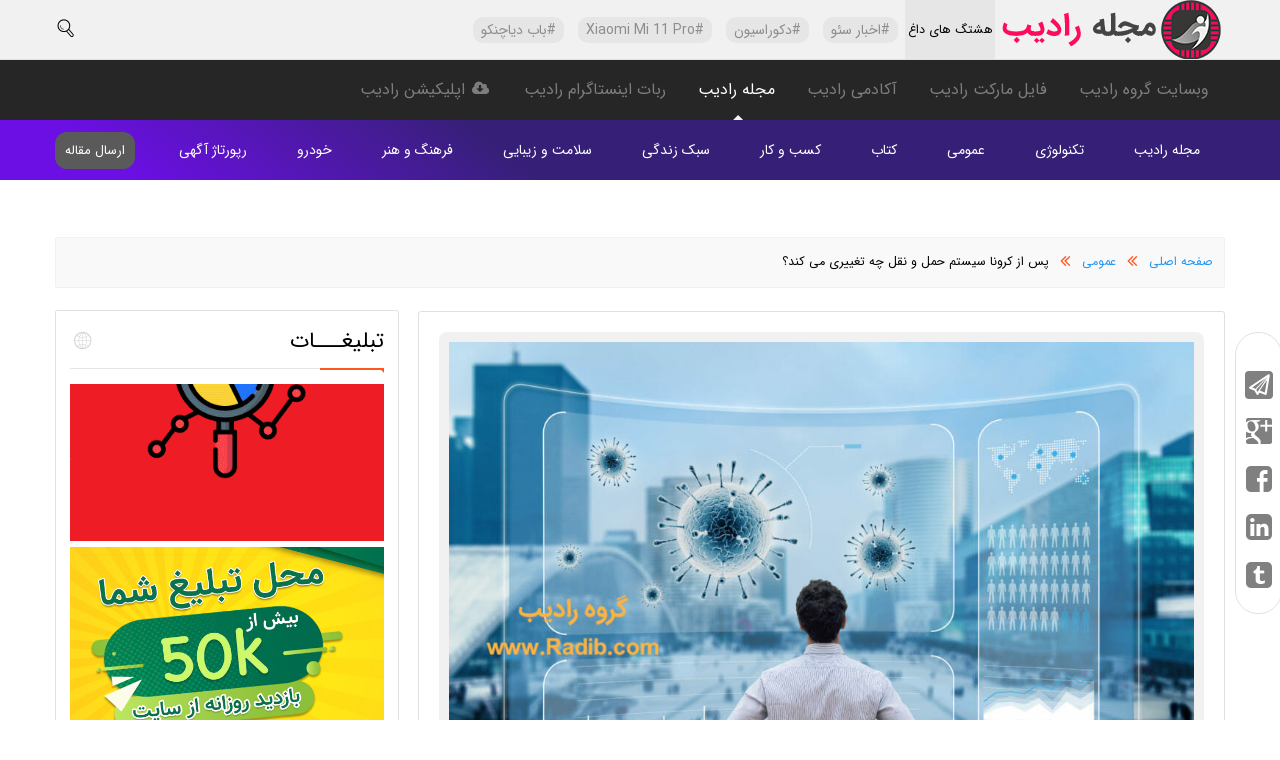

--- FILE ---
content_type: text/html; charset=UTF-8
request_url: https://academy.radib.com/mag/%D8%AA%D8%BA%DB%8C%DB%8C%D8%B1%D8%A7%D8%AA-%D8%B3%D8%A8%DA%A9-%D8%B2%D9%86%D8%AF%DA%AF%DB%8C-%D9%BE%D8%B3-%D8%A7%D8%B2-%DA%A9%D8%B1%D9%88%D9%86%D8%A7
body_size: 20554
content:
<!DOCTYPE html>
<html dir="rtl" lang="fa-IR" prefix="og: http://ogp.me/ns#">
<head>
	        <meta name="viewport" content="width=device-width,initial-scale=1">
        <meta charset="utf-8">
                                <title>پس از کرونا سیستم حمل و نقل چه تغییری می کند؟ | مجله رادیب </title>
        <meta name="description" content="چه تغییراتی ممکن است در سبک زندگی مردم در دوران پساکرونا به وجود بیاید؟ آیا همه چیز به شرایط قبل کرو"/>
        <link rel="canonical" href="https://academy.radib.com/mag/%D8%AA%D8%BA%DB%8C%DB%8C%D8%B1%D8%A7%D8%AA-%D8%B3%D8%A8%DA%A9-%D8%B2%D9%86%D8%AF%DA%AF%DB%8C-%D9%BE%D8%B3-%D8%A7%D8%B2-%DA%A9%D8%B1%D9%88%D9%86%D8%A7">
        <link rel="alternate" href="https://academy.radib.com/mag/%D8%AA%D8%BA%DB%8C%DB%8C%D8%B1%D8%A7%D8%AA-%D8%B3%D8%A8%DA%A9-%D8%B2%D9%86%D8%AF%DA%AF%DB%8C-%D9%BE%D8%B3-%D8%A7%D8%B2-%DA%A9%D8%B1%D9%88%D9%86%D8%A7" hreflang="fa-ir" />
        <meta name="theme-color" content="#362077">
        <meta name="msapplication-TileColor" content="#333333">
        <link rel="profile" href="http://gmpg.org/xfn/11"/>
        <meta name="twitter:description" content="چه تغییراتی ممکن است در سبک زندگی مردم در دوران پساکرونا به وجود بیاید؟ آیا همه چیز به شرایط قبل کرو"/>
        <meta name="twitter:title" content="پس از کرونا سیستم حمل و نقل چه تغییری می کند؟"/>
        <meta name="twitter:site" content="@radib_com"/>
        <meta name="twitter:creator" content="@radib_com"/>
        <meta name="twitter:domain" content="academy.radib.com"/>
        <meta name="twitter:image" content="https://static.radib.com/uploads/academy/mag/radib-تغییرات-سیستم-حمل-و-نقل-پس-از-کرونا-373635529.jpeg"/>
                        <meta property="article:tag" content="کرونا">
                <meta property="article:tag" content="covid">
                <meta property="article:tag" content="covid 19">
                <meta property="article:tag" content="حمل و نقل">
                <meta property="article:tag" content="پرواز">
                <meta property="article:section" content="عمومی">
        <meta property="article:published_time" content="2021-01-11T10:45:25">
        <meta property="article:modified_time" content="2021-01-11T10:45:25">
        <meta property="og:updated_time" content="2021-01-11T10:45:25">
                <!-- Open Graph Meta -->
        <meta property="og:locale" content="fa_IR"/>
        <meta property="og:title" content="پس از کرونا سیستم حمل و نقل چه تغییری می کند؟"/>
        <meta property="og:brand" content="مجله رادیب"/>
        <meta property="og:type" content="website"/>
        <meta property="og:url" content="https://academy.radib.com/mag/%D8%AA%D8%BA%DB%8C%DB%8C%D8%B1%D8%A7%D8%AA-%D8%B3%D8%A8%DA%A9-%D8%B2%D9%86%D8%AF%DA%AF%DB%8C-%D9%BE%D8%B3-%D8%A7%D8%B2-%DA%A9%D8%B1%D9%88%D9%86%D8%A7"/>
        <meta property="og:image" content="https://static.radib.com/uploads/academy/mag/radib-تغییرات-سیستم-حمل-و-نقل-پس-از-کرونا-373635529.jpeg"/>
        <meta property="og:image:secure_url" content="https://static.radib.com/uploads/academy/mag/radib-تغییرات-سیستم-حمل-و-نقل-پس-از-کرونا-373635529.jpeg"/>
        <meta property="og:image:width" content="780"/>
        <meta property="og:image:height" content="500"/>
        <meta property="og:description" content="چه تغییراتی ممکن است در سبک زندگی مردم در دوران پساکرونا به وجود بیاید؟ آیا همه چیز به شرایط قبل کرو"/>
        <meta property="og:site_name" content="مجله رادیب"/>
        <link rel="alternate" type="application/rss+xml" title="فید | مجله رادیب" href="https://academy.radib.com/mag/feed.xml"/>
        <link href="https://plus.google.com/u/3/" rel="author"/>
        <link rel="publisher" href="https://plus.google.com/u/3/"/>
        <meta http-equiv="content-language" content="fa"/>
        <meta name="author" content="مجله رادیب"/>
        <meta name="language" content="fa"/>
        <meta name="document-type" content="Public"/>
        <meta name="document-rating" content="General"/>
        <meta http-equiv="Content-Type" content="text/html; charset=UTF-8"/>
        <meta name="copyright" content="© 2019 - 2020 تمامی حقوق برای مجله رادیب و نویسندگان محفوظ است.">
        <meta name="resource-type" content="document"/>
        <meta property="place:location:latitude" content="35.819831"/>
        <meta property="place:location:longitude" content="51.471326"/>
        <meta property="business:contact_data:street_address" content="نیاوران، نور افشار سوم"/>
        <meta property="business:contact_data:locality" content="تهران"/>
        <meta property="business:contact_data:country_name" content="ایران"/>
        <meta property="business:contact_data:phone_number" content="02636202518"/>
        <meta property="business:contact_data:website" content="https://academy.radib.com/mag"/>
        <meta property="business:contact_data:email" content="radibco@gmail.com"/>
		<link rel="stylesheet" href="/public/blog/css/style.min.css">
		<link rel="stylesheet" href="/public/blog/css/other.min.css">
        <link href="https://my.radib.com/templates/lagom2/assets/css/prism.css" rel="stylesheet"/>
        <!-- Favicon Meta -->
        <meta name="msapplication-TileImage" content="https://static.radib.com/assets/images/logo/radib-academy.png">
        <meta name="apple-mobile-web-app-capable" content="yes">
        <link rel="shortcut icon" href="https://static.radib.com/assets/images/mag/fav.png" sizes="192x192">
        <link rel="apple-touch-icon-precomposed" sizes="144x144" href="https://static.radib.com/assets/images/mag/fav.png">
        <link rel="apple-touch-icon-precomposed" sizes="120x120" href="https://static.radib.com/assets/images/mag/fav.png">
        <link rel="apple-touch-icon-precomposed" sizes="114x114" href="https://static.radib.com/assets/images/mag/fav.png">
        <link rel="apple-touch-icon-precomposed" sizes="72x72" href="https://static.radib.com/assets/images/mag/fav.png">
        <link rel="apple-touch-icon-precomposed" href="https://static.radib.com/assets/images/mag/fav.png">
        <script type="application/ld+json">{
            "@context": "http://schema.org",
            "@type": "Organization",
            "@id": "https://academy.radib.com/mag#organization",
            "url": "https://academy.radib.com/mag",
            "name": "مجله رادیب",
            "description": "مجله رادیب وبلاگ و مجله خبری بروز در زمینه ارائه مقالات و مطالب مختلف در زمینه های مختلف می باشد. جدید ترین مطالب در زمینه کسب و کار ها , تکنولوژی , سلامتی , کتاب و ...",
            "sameAs": [
                "https://www.facebook.com/radib.ir",
                "https://twitter.com/radib_com",
                "https://www.youtube.com/channel/",
                "https://www.instagram.com/radib_ir/",
                "https://plus.google.com/u/3/",
                "https://t.me/radib",
                "https://www.aparat.com/radib"
            ],
            "logo": "https://academy.radib.com/public/blog/asset/logo.png",
            "address": {
            "addressCountry": "Iran",
            "addressRegion": "Tehran",
            "postalCode": "+98",
            "streetAddress": "Noor Afshar 3"
            }
            }
        </script>
        <script type="application/ld+json">
        {
          "@context": "http://schema.org",
          "@type": "WebSite",
          "name": "مجله رادیب",
          "url": "https://academy.radib.com/mag"
        }
        </script>

                <!-- Global site tag (gtag.js) - Google Analytics -->
    <script async src="https://www.googletagmanager.com/gtag/js?id=G-6FM251LLCQ"></script>
    <script>
        window.dataLayer = window.dataLayer || [];
        function gtag(){dataLayer.push(arguments);}
        gtag('js', new Date());

        gtag('config', 'G-6FM251LLCQ');
    </script>
    <!-- Matomo -->
    <!-- End Matomo Code -->
</head>
<body itemscope="itemscope" itemtype="http://schema.org/WebPage">
<div class="pop-search-form">
    <form action="https://academy.radib.com/mag/search" method="get">
        <input type="text" name="text" placeholder="جستجو ... " >
        <button id="psearch-submit" class="pop-search-b" type="submit"><i class=" cmicons-search-1"></i></button>
    </form>
</div> <!-- ci .pop-search-form -->
            <div id="side-panel" class="sidebar">
                <a href="javascript:void(0)" class="closebtn" onclick="closeNav()">×</a>
                    <div class="left-side">
                        <header class="side-title">
                            <h4>اتفاقات هیجان انگیز</h4>
                        </header>
                        <section class="side-content">
                            بزودی ....
                        </section>
                        <footer class="side-footer">
                            <p>منتظر ما باشید</p>
                        </footer>
                    </div>
            </div>
<script>
function openNav() {
    document.getElementById("side-panel").style.width = "250px";
    document.getElementById("main").style.marginLeft = "250px";
}
function closeNav() {
    document.getElementById("side-panel").style.width = "0";
    document.getElementById("main").style.marginLeft= "0";
}
</script>
<div class="ctm-container">
    <div id="wrapper" class="wrapper">
					        <header id="header" class="header" itemscope="itemscope" itemtype="http://schema.org/WPHeader" role="banner">
            <!-- منوی موبایل -->
            <nav class="mobile-menu">
                <div class="mobile-nav-container">
                    <a href="https://radib.com" class="mobile-nav-item">
                        <i class="demo-icon cmicons-home"></i>
                        <span class="sr-">وبسایت رادیب</span>
                    </a>

                    <a href="https://market.radib.com/" class="mobile-nav-item">
                        <i class="demo-icon cmicons-shop"></i>
                        <span class="sr-">فایل مارکت </span>
                    </a>

                    <a href="https://instagram.radib.com/" class="mobile-nav-item">
                        <i class="demo-icon cmicons-android"></i>
                        <span class="sr-">ربات اینستاگرام </span>
                    </a>

                    <a href="https://academy.radib.com/" class="mobile-nav-item">
                        <i class="demo-icon cmicons-graduation-cap"></i>
                        <span class="sr-">آکادمی </span>
                    </a>

                    <a href="https://academy.radib.com/mag" class="mobile-nav-item">
                        <i class="demo-icon cmicons-newspaper"></i>
                        <span class="sr-">مجله رادیب</span>
                    </a>
                </div>
            </nav>
            <div class="topbar">
                <div class="container">
                    <a href="https://academy.radib.com/mag" alt="مجله رادیب" title="مجله رادیب" class="topbar-logo"><img src="/public/blog/asset/logo.png" height="60" width="230"/></a>
                    <nav class="tapbar-menu">
                        <span class="tbn-title">هشتگ های داغ</span>
                        <ul class="tb-list">
                            
												     
												     
												     
												     
												     
												     
												     
												     
												     
												     
												     
												     
												     
												     
												     
												     
												     
												     
												     
												     
												     
												     
												     
												     
												     
												     
												     
												     
												     
						 
                            <li class="tb-item"><a title="اخبار سئو" href="https://academy.radib.com/mag/tag/%D8%A7%D8%AE%D8%A8%D8%A7%D8%B1-%D8%B3%D8%A6%D9%88">#اخبار سئو</a></li>
												     
												     
												     
												     
												     
												     
												     
												     
												     
												     
												     
												     
												     
												     
												     
												     
												     
												     
												     
												     
												     
												     
												     
												     
												     
												     
												     
												     
												     
												     
												     
												     
												     
												     
												     
												     
												     
												     
												     
												     
												     
												     
												     
												     
												     
												     
												     
												     
												     
												     
												     
												     
												     
												     
												     
												     
												     
												     
												     
												     
												     
												     
												     
												     
												     
												     
												     
												     
												     
												     
												     
												     
												     
												     
												     
												     
												     
												     
												     
												     
												     
												     
												     
												     
												     
												     
												     
												     
												     
												     
												     
						 
                            <li class="tb-item"><a title="دکوراسیون" href="https://academy.radib.com/mag/tag/%D8%AF%DA%A9%D9%88%D8%B1%D8%A7%D8%B3%DB%8C%D9%88%D9%86">#دکوراسیون</a></li>
												     
												     
												     
												     
												     
												     
												     
												     
												     
												     
												     
												     
												     
												     
												     
												     
												     
												     
												     
												     
												     
												     
												     
												     
												     
												     
												     
												     
												     
												     
												     
												     
												     
												     
												     
												     
												     
												     
												     
												     
												     
												     
												     
												     
												     
												     
												     
												     
												     
												     
												     
												     
												     
												     
												     
												     
												     
												     
												     
												     
												     
												     
												     
						 
                            <li class="tb-item"><a title="Xiaomi Mi 11 Pro" href="https://academy.radib.com/mag/tag/Xiaomi-Mi-11-Pro">#Xiaomi Mi 11 Pro</a></li>
												     
												     
						 
                            <li class="tb-item"><a title="باب دیاچنکو" href="https://academy.radib.com/mag/tag/%D8%A8%D8%A7%D8%A8-%D8%AF%DB%8C%D8%A7%DA%86%D9%86%DA%A9%D9%88">#باب دیاچنکو</a></li>
												     
												     
												     
												     
												     
												     
												     
												     
												     
												     
												     
												     
												     
												     
												     
												     
												     
												     
												     
												     
												     
												     
												     
												     
												     
												     
												     
												     
												     
												     
												     
												     
												     
												     
												     
												     
												     
												     
												     
												     
												     
												     
												     
												     
												     
												     
												     
												     
												     
												     
												     
												     
												     
												     
												     
												     
												     
												     
												     
												     
												     
												     
												     
												     
												     
												     
												     
												     
												     
												     
												     
												     
												     
												     
												     
												     
												     
												     
												     
												     
												     
												     
												     
												     
												     
												     
												     
												     
												     
												     
												     
												     
												     
												     
												     
												     
												     
												     
												     
												     
												     
												     
												     
												     
												     
												     
												     
												     
												     
												     
												     
												     
												     
												     
												     
												     
												     
												     
												     
												     
												     
												     
												     
												     
												     
												     
												     
												     
												     
												     
												     
												     
												     
												     
												     
												     
												     
												     
												     
												     
												     
												     
												     
												     
												     
												     
												     
												     
												     
												     
												     
												     
												     
												     
												     
												     
												     
												     
												     
												     
												     
												     
												     
												     
												     
												     
												     
												     
												     
												     
												     
												     
												     
												     
												     
												     
												     
												     
												     
												     
												     
												     
												     
												     
												     
												     
												     
												     
												     
												     
												     
												     
												     
												     
												     
												     
												     
												     
												     
												     
												     
												     
												     
												     
												     
												     
												     
												     
												     
						 
                            <li class="tb-item"><a title="سیستم عامل" href="https://academy.radib.com/mag/tag/%D8%B3%DB%8C%D8%B3%D8%AA%D9%85-%D8%B9%D8%A7%D9%85%D9%84">#سیستم عامل</a></li>
												     
												     
												     
												     
												     
												     
												     
												     
												     
												     
												     
												     
												     
												     
												     
												     
												                        </ul>
                    </nav>
                    <div class="left-topbar">
                        <!-- <span onclick="openNav()" class="openbtn cmicons-params tb-left-side"></span> -->
                        <span class="cmicons-search tb-search"></span>
                        <!-- <span class="cmicons-user-o tb-login"></span> -->
                    </div>
                </div>
            </div> <!-- /end .topbar -->
            <style>
                .header-site-titles{background-color:#262626}
                .header-sites--loading{background-color:#262626;height:48px}
                .grid-container.-layout-wide{max-width:1408px;padding-left:16px;padding-right:16px}
                .header-site-titles__link{text-decoration:none;color:white;font-weight:400;opacity:.4;font-size:16px}.header-site-titles__link:hover,.header-site-titles__link:focus{opacity:1;color:white}.header-site-titles__link.is-active{opacity:1}.header-site-titles__link.is-active:after{border-left:6px solid transparent;border-right:6px solid transparent;border-bottom:6px solid whitesmoke;border-top:0;height:0;width:0;bottom:0px;content:"";left:50%;margin-left:-5px;position:absolute}.header-site-titles__site{float:right;position:relative;margin-left:32px}
                .site-header__sites{z-index:2}
                .topbar2{background: #262626;
                    overflow: hidden;
                    height: 60px;
                    line-height: 60px;}
                @media(max-width:1023px){.is-hidden-tablet-and-below{display:none!important}}
            </style>
            <div class="topbar2 is-hidden-tablet-and-below">
                <div class="container">
            <div class="site-header__sites">
                <div class="header-sites header-site-titles">
                    <div class="grid-container -layout-wide">
                        <nav class="header-site-titles__container">
                            <div class="header-site-titles__site"><a class="header-site-titles__link t-link"
                                                                     alt="صفحه اصلی سایت رادیب"
                                                                     data-view="crossMarketLink"
                                                                     href="https://radib.com">
                                    وبسایت گروه رادیب
                                </a></div>
                            <div class="header-site-titles__site">
                                <a class="header-site-titles__link t-link " href="https://market.radib.com" alt="فایل مارکت رادیب"
                                   data-view="crossMarketLink">فایل مارکت رادیب</a>
                            </div>
                            <div class="header-site-titles__site">
                                <a class="header-site-titles__link t-link"  alt="آکادمی رادیب"
                                   data-view="crossMarketLink" href="https://academy.radib.com">آکادمی رادیب</a>
                            </div>


                            <div class="header-site-titles__site">
                                <a class="header-site-titles__link t-link is-active" href="https://academy.radib.com/mag" alt="مجله آکادمی رادیب"
                                   data-view="crossMarketLink">مجله رادیب</a>
                            </div>
                            <div class="header-site-titles__site"><a class="header-site-titles__link t-link"
                                                                     alt="ربات اینستاگرام" data-view="crossMarketLink"
                                                                     href="https://instagram.radib.com">ربات اینستاگرام رادیب</a></div>

                            <div class="header-site-titles__site">
                                <a href="https://radib.com/Radib-V2.27.apk" class="header-site-titles__link t-link "  alt="بزودی"
                                   data-view="crossMarketLink"><span><i class="cmicons-download-cloud"></i></span> اپلیکیشن رادیب</a>
                            </div>



                        </nav>

                    </div>
                </div>
            </div>
                </div>
            </div>

            <div id="navbar" class="main-nav sticky-menu">
                <div class="container">
                    <a href="https://academy.radib.com/mag" alt="مجله آکادمی رادیب" title="مجله آکادمی رادیب" class="nav-logo sticky-logo"><img src="/public/blog/asset/logo-mag-light.png" height="60" width="230"></a>
                    <nav class="main-menu" itemtype="http://schema.org/SiteNavigationElement" itemscope="itemscope" role="navigation">
                        <ul class="mm-list">
                            <li class="mm-item"><a href="https://academy.radib.com/mag" class="mm-link">مجله رادیب</a></li>
							                            <li class="mm-item"><a href="https://academy.radib.com/mag/cat/tech" class="mm-link">تکنولوژی</a></li>
							                            <li class="mm-item"><a href="https://academy.radib.com/mag/cat/general" class="mm-link">عمومی</a></li>
							                            <li class="mm-item"><a href="https://academy.radib.com/mag/cat/book" class="mm-link">کتاب</a></li>
							                            <li class="mm-item"><a href="https://academy.radib.com/mag/cat/business" class="mm-link">کسب و کار</a></li>
							                            <li class="mm-item"><a href="https://academy.radib.com/mag/cat/lifestyle" class="mm-link">سبک زندگی</a></li>
							                            <li class="mm-item"><a href="https://academy.radib.com/mag/cat/health-beauty" class="mm-link">سلامت و زیبایی</a></li>
							                            <li class="mm-item"><a href="https://academy.radib.com/mag/cat/culture-art" class="mm-link">فرهنگ و هنر</a></li>
							                            <li class="mm-item"><a href="https://academy.radib.com/mag/cat/car-news" class="mm-link">خودرو</a></li>
							                            <li class="mm-item"><a href="https://academy.radib.com/mag/cat/advertising-reportage" class="mm-link">رپورتاژ آگهی</a></li>
							                        </ul>
                        <a title="ارسال مقاله به مجله" target="_blank" style="border-radius: 12px;" class="mobile-head-sites ctbrand" href="https://academy.radib.com/mag/opening-radibmag-magazine">ارسال مقاله</a>
                        <span class="mob-menu-ico"><i class="cmicons-align-justify"></i></span>
                        <ul class="mobile-mm-list">
                            <li class="mob-mm-item"><a href="https://academy.radib.com/mag" class="mob-mm-link">صفحه اصلی</a></li>
                                                            <li class="mob-mm-item"><a href="https://academy.radib.com/mag/cat/tech" class="mob-mm-link">تکنولوژی</a></li>
                                                            <li class="mob-mm-item"><a href="https://academy.radib.com/mag/cat/general" class="mob-mm-link">عمومی</a></li>
                                                            <li class="mob-mm-item"><a href="https://academy.radib.com/mag/cat/book" class="mob-mm-link">کتاب</a></li>
                                                            <li class="mob-mm-item"><a href="https://academy.radib.com/mag/cat/business" class="mob-mm-link">کسب و کار</a></li>
                                                            <li class="mob-mm-item"><a href="https://academy.radib.com/mag/cat/lifestyle" class="mob-mm-link">سبک زندگی</a></li>
                                                            <li class="mob-mm-item"><a href="https://academy.radib.com/mag/cat/health-beauty" class="mob-mm-link">سلامت و زیبایی</a></li>
                                                            <li class="mob-mm-item"><a href="https://academy.radib.com/mag/cat/culture-art" class="mob-mm-link">فرهنگ و هنر</a></li>
                                                            <li class="mob-mm-item"><a href="https://academy.radib.com/mag/cat/car-news" class="mob-mm-link">خودرو</a></li>
                                                            <li class="mob-mm-item"><a href="https://academy.radib.com/mag/cat/advertising-reportage" class="mob-mm-link">رپورتاژ آگهی</a></li>
                                                    </ul>
                    </nav>
                </div>
            </div> <!-- /end .main-nav -->
        </header>
				
            <style>.h_iframe-aparat_embed_frame .ratio{display:block;width:100%;height:100%;}.h_iframe-aparat_embed_frame iframe{position:relative;top:0;left:0;width:100%;height: 500px;}</style>
<div class="page-content single-page">
    
            <section class="main-content block-box">
                <div class="container">
                    <div class="ctm_breadcrumb breadcrumb breadcrumbs">
                        <div class="breadcrumbs-plus">
                            <span itemscope="" itemtype="https://academy.radib.com/mag">
                                <a itemprop="url" href="https://academy.radib.com/mag" class="home">
                                    <span itemprop="title">صفحه اصلی</span>
                                </a>
                            </span>
                            <span class="separator">
                                <i class="cmicons-angle-double-left"></i>
                            </span>
                            <span itemscope="" itemtype="https://academy.radib.com/mag/cat/general">
                                <a itemprop="url" href="https://academy.radib.com/mag/cat/general" title="عمومی">
                                    <span itemprop="title">عمومی</span>
                                </a>
                            </span>
                            <span class="separator">
                                <i class="cmicons-angle-double-left"></i>
                            </span>
                            <span itemprop="name">پس از کرونا سیستم حمل و نقل چه تغییری می کند؟</span>
                        </div>
                    </div>
                </div>
                <div class="container">

                    <div class="right-content">
                        <div id="single-post" class="single-post">
                            <div class="share-buttom">
                                <ul>
                                    <li><a  href="https://telegram.me/share/url?url=https://academy.radib.com/mag/%D8%AA%D8%BA%DB%8C%DB%8C%D8%B1%D8%A7%D8%AA-%D8%B3%D8%A8%DA%A9-%D8%B2%D9%86%D8%AF%DA%AF%DB%8C-%D9%BE%D8%B3-%D8%A7%D8%B2-%DA%A9%D8%B1%D9%88%D9%86%D8%A7&text=پس از کرونا سیستم حمل و نقل چه تغییری می کند؟" target="_blank" rel="nofollow noopener" onclick="window.open(this.href,'popUpWindow','height=600,width=600,left=10,top=10,,scrollbars=yes,menubar=no'); return false;"><i class="icon-paper-plane-3"></i></a></li>
                                    <li><a  href="https://plus.google.com/share?url=https://academy.radib.com/mag/%D8%AA%D8%BA%DB%8C%DB%8C%D8%B1%D8%A7%D8%AA-%D8%B3%D8%A8%DA%A9-%D8%B2%D9%86%D8%AF%DA%AF%DB%8C-%D9%BE%D8%B3-%D8%A7%D8%B2-%DA%A9%D8%B1%D9%88%D9%86%D8%A7" target="_blank" rel="nofollow noopener" onclick="window.open(this.href,'popUpWindow','height=600,width=600,left=10,top=10,,scrollbars=yes,menubar=no'); return false;"><i class="cmicons-googleplus-rect"></i></a></li>
                                    <li><a href="https://www.facebook.com/sharer/sharer.php?display=popup&u=https://academy.radib.com/mag/%D8%AA%D8%BA%DB%8C%DB%8C%D8%B1%D8%A7%D8%AA-%D8%B3%D8%A8%DA%A9-%D8%B2%D9%86%D8%AF%DA%AF%DB%8C-%D9%BE%D8%B3-%D8%A7%D8%B2-%DA%A9%D8%B1%D9%88%D9%86%D8%A7" target="_blank" rel="nofollow noopener" onclick="window.open(this.href,'popUpWindow','height=600,width=600,left=10,top=10,,scrollbars=yes,menubar=no'); return false;"><i class="cmicons-facebook-rect"></i></a></li>
                                    <li><a href="https://www.linkedin.com/cws/share?url=https://academy.radib.com/mag/%D8%AA%D8%BA%DB%8C%DB%8C%D8%B1%D8%A7%D8%AA-%D8%B3%D8%A8%DA%A9-%D8%B2%D9%86%D8%AF%DA%AF%DB%8C-%D9%BE%D8%B3-%D8%A7%D8%B2-%DA%A9%D8%B1%D9%88%D9%86%D8%A7" target="_blank" rel="nofollow noopener" onclick="window.open(this.href,'popUpWindow','height=600,width=600,left=10,top=10,,scrollbars=yes,menubar=no'); return false;"><i class="cmicons-linkedin-rect"></i></a></li>
                                    <li><a href="https://twitter.com/intent/tweet?text=پس از کرونا سیستم حمل و نقل چه تغییری می کند؟&url=https://academy.radib.com/mag/%D8%AA%D8%BA%DB%8C%DB%8C%D8%B1%D8%A7%D8%AA-%D8%B3%D8%A8%DA%A9-%D8%B2%D9%86%D8%AF%DA%AF%DB%8C-%D9%BE%D8%B3-%D8%A7%D8%B2-%DA%A9%D8%B1%D9%88%D9%86%D8%A7" target="_blank" rel="nofollow noopener" onclick="window.open(this.href,'popUpWindow','height=600,width=600,left=10,top=10,,scrollbars=yes,menubar=no'); return false;"><i class="cmicons-tumblr-rect"></i></a></li>
                                </ul>
                            </div>
                                                        <div class="post-thumb" itemprop="image" itemscope="" itemtype="https://schema.org/ImageObject">
                                <meta itemprop="url" content="https://static.radib.com/uploads/academy/mag/radib-تغییرات-سیستم-حمل-و-نقل-پس-از-کرونا-373635529.jpeg">
                                <meta itemprop="width" content="780">
                                <meta itemprop="height" content="500">
                                <img alt="پس از کرونا سیستم حمل و نقل چه تغییری می کند؟" title="پس از کرونا سیستم حمل و نقل چه تغییری می کند؟" class="lazy" data-src="https://static.radib.com/uploads/academy/mag/radib-تغییرات-سیستم-حمل-و-نقل-پس-از-کرونا-373635529.jpeg" height="500" width="780" src="/public/blog/img/placeholder-image.png" />
                            </div>
                            <h1 class="single-post-title">پس از کرونا سیستم حمل و نقل چه تغییری می کند؟</h1>
                            <div class="single-post-meta">
                                <span class="author"><i class="cmicons-user-o"></i><a itemprop="author" itemscope="" itemtype="https://schema.org/Person" href="https://academy.radib.com/mag/author/safari210">احسان صفری</a></span>
                                <span class="date" datetime="2021-01-11T10:45:25"><i class="cmicons-clock-2"></i>۲۲ دی ۹۹</span>
                                <span><i class="cmicons-sitemap"></i> <a title="عمومی" href="https://academy.radib.com/mag/cat/general">عمومی</a></span>
                                <span><i class="cmicons-eye-1"></i>8,382</span>
                                <span class="shortlink-single-left"><a title="لینک کوتاه -> پس از کرونا سیستم حمل و نقل چه تغییری می کند؟ " href="https://i.radib.com/mdDFCn">https://i.radib.com/mdDFCn</a><i class="cmicons-link"></i></span>
                            </div>

                            <div class="entry entry-content">
                                									<p>از سال 2020 تا امروز که این مطلب را در مجله رادیب آپلود می کنیم حدود یک سال است که همه&zwnj;گیری کرونا تغییرات بسیاری در نحوه زندگی اکثر شهروندان کره زمین ایجاد کرده است اما در دوران پسا کرونا شاهد چه تغییراتی در زندگی شهروندان مردم سراسر جهان خواهیم بود؟</p>

<p>همه&zwnj;گیری کرونا طی یک سال گذشته تاثیر زیادی بر شرایط اقتصادی و زندگی مردم سراسر جهان به خصوص مردم عزیز ایران گذاشته است. امید آن می&zwnj;رود همه&zwnj;گیری <a href="https://fa.wikipedia.org/wiki/%DA%A9%D8%B1%D9%88%D9%86%D8%A7%D9%88%DB%8C%D8%B1%D9%88%D8%B3" rel="nofollow noopener" target="_blank">کرونا</a> از شرایط بحرانی خارج شود و زندگی به روال عادی خود بازگردد؛ اما آیا همه چیز به شرایط قبل کرونا بازخواهد گشت؟ چه تغییراتی ممکن است در سبک زندگی مردم در دوران پساکرونا به وجود بیاید؟ در این مطلب&nbsp; که در مجله رادیب منتشر می شود، ۵ پیش&zwnj;بینی درمورد دوران پسا کرونا ارائه شده است.</p>

<p><span style="font-size:14px"><span style="color:#e74c3c"><strong>کاهش ترافیک در مرکز شهرها</strong></span></span></p>

<p>در شرایط کرونا بسیاری از کسب و کارها مجبور شدند نیروهای انسانی خود را تعدیل کرده یا از بقیه بخواهند به صورت دورکار و پاره وقت فعالیت کنند. ممکن است در دوران پساکرونا نیز مجددا همین روال ادامه داشته باشند. برخی کسب و کارها با تعداد نیروی انسانی کمتر و مجددا به صورت دورکار، فعالیت&zwnj;ها را پیش ببرند. در نتیجه انتظار می&zwnj;رود در دوران پسا کرونا حجم ترافیک در مراکز شهری کاهش پیدا کند.</p>

<p>احتمال دارد بعد از کرونا نیز مجددا رستوران&zwnj;ها و خرده فروشی&zwnj;ها مشتری کمتری داشته باشند. هرچند به نظر می&zwnj;رسد برنامه&zwnj;هایی مثل کنسرت&zwnj;ها و جشنواره&zwnj;ها رونق خوبی پیدا کنند و پیش&zwnj;بینی می&zwnj;شود با رفع محدودیت&zwnj;های کرونایی، بسیاری از شهروندان از حضور در چنین برنامه&zwnj;هایی استقبال کنند.</p>

<p><span style="color:#e74c3c"><span style="font-size:14px"><strong>سرویس&zwnj;های آنلاین رونق بیشتری پیدا می&zwnj;کند</strong></span></span></p>

<p>شرایط همه گیری کرونا باعث شد بسیاری از مشاغل به سمت دورکاری و ارائه خدمات از راه دور روی بیاورند. برخی مشاغل از رویکرد جدید استقبال کردند و به نظر می&zwnj;رسد در دوران پسا کرونا نیز با همین روال کار را پیش ببرند.</p>

<blockquote>
<p>جهت راه اندازی کسب و کار آنلاین خود، از برنامه نویسان خبره رادیب برای <a href="https://radib.com/fa/website-design" target="_blank">طراحی وبسایت</a> کمک بگیرید</p>
</blockquote>

<p>بسیاری از رستوران&zwnj;ها، مراکز خرید و فروشگاه&zwnj;ها در حال حاضر خدمات خود را به صورت آنلاین و غیر حضوری ارائه می&zwnj;دهند و شهروندان بسیاری از این روال خرید رضایت دارند. پیش بینی می&zwnj;شود بسیاری از مشاغل همین روند را بعد از کرونا نیز ادامه بدهند.</p>

<p>در حال حاضر کارمندان بسیاری از شرکت&zwnj;ها برای دورکاری و ارائه خدمات آنلاین آموزش دیده&zwnj;اند و می&zwnj;توانند به خوبی مسایل مربوط به چنین شرایطی را مدیریت کنند. هرچند در دوران پسا کرونا برخی دیگر از مشاغل وضعیت متفاوتی را تجربه می&zwnj;کنند. مراکز ورزشی، تفریحی کتابخانه&zwnj;ها و آرایشگاه&zwnj;ها احتمالا به روال قبلی باز می&zwnj;گردند. البته پیش بینی می&zwnj;شود برخی از این مشاغل به صورت سیار و بدون اختصاص دفتر ثابت به کار خود ادامه بدهند.</p>

<p>کرونا باعث شد بسیاری از این مشاغل دفاتر کاری خود را تعطیل کنند. شاید در دوران پساکرونا چنین کسب&nbsp; و کارهایی به این نتیجه برسند که به جای تجهیز مجدد دفتر کار، به صورت سیار یا در دفاتر اشتراکی به کار خود ادامه بدهند.</p>

<p>&nbsp;</p>

<p><img alt="پرواز در زمان کرونا" class="img-raised img-responsive img-rounded" src="https://static.radib.com/uploadcenter/upload/2021-01-11-111054544-travel-in-covid.jpeg" style="display:block; margin-left:auto; margin-right:auto" title="پرواز در زمان کرونا" /></p>

<p><span style="font-size:14px"><span style="color:#e74c3c"><strong>تغییراتی در روند پروازهای هوایی رخ می&zwnj;دهد</strong></span></span></p>

<p>در دوران کرونا حجم سفرهای هوایی به شدت کاهش یافت. آژانس&zwnj;های هوایی تدابیری برای مواجه با کرونا در نظر گرفتند. قبل از کرونا برخی اوقات مسافران مجبور بودند ساعت&zwnj;ها منتظر بمانند ولی در شرایط کرونا، بسیاری از فرآیندها تغییر کرد و اصلاح شد.</p>

<p>به نظر می&zwnj;رسد در دوران پساکرونا نیز مسافران راحت&zwnj;تر از دوران قبل کرونا می&zwnj;توانند سفر کنند. شاید دیگر شاهد حجم زیاد مسافران در صف&zwnj;های ورود به هواپیما نباشیم.</p>

<p><span style="font-size:14px"><span style="color:#e74c3c"><strong>تغییراتی در بازرسی امنیتی فرودگاه&zwnj;ها</strong></span></span></p>

<p>نه تنها انتظار می&zwnj;رود بعد از کرونا شاهد صف&zwnj;های طولانی مسافر در فرودگاه&zwnj;ها نباشیم و احتمالا فرآیندهای کاری فرودگاه&zwnj;ها بهتر از قبل خواهد شد؛ بلکه تغییراتی در پروسه&zwnj;های بازرسی امنیتی نیز رخ می&zwnj;دهد.</p>

<p>کرونا باعث شد فرآیندهای جدیدی برای بازرسی امنیتی فرودگاه&zwnj;ها در نظر گرفته شود. انتظار می&zwnj;رود همین روندها در دوران پسا کرونا نیز ادامه پیدا خواهد کرد.</p>

<p><span style="color:#e74c3c"><span style="font-size:14px"><strong>به شهروندانی تمیزتر تبدیل می&zwnj;شویم</strong></span></span></p>

<p>همه گیری کرونا باعث شد که مردم سراسر جهان به پاکیزگی توجه بیشتری نشان بدهند. بسیاری از دفاتر کاری، رستوران&zwnj;ها و مراکز ورزشی بهداشت را به شکلی که باید رعایت نمی&zwnj;کردند. دوران کرونا تغییراتی بنیادی در توجه شهروندان به پاکیزگی ایجاد کرد. به نظر می&zwnj;رسد در دوران پساکرونا نیز کماکان بیشتر مردم به تمیزی و پاکیزگی توجه نشان بدهند.</p>

<p>&nbsp;</p>

<p><span style="font-size:18px"><strong><span style="color:#2ecc71">منبع:&zwnj; </span><a href="https://academy.radib.com/mag">مجله رادیب</a></strong></span></p>



									<div class="star_class">
                                    <div class="star-rating">
                                       <p style="padding-right: 10px;">ثبت امتیاز برای این مطلب</p>
                                        <small>احساست رو با بقیه تقسیم کن و امتیاز بده</small>
                                        <fieldset class="rating">
																						                                            <input type="radio" id="star5" name="rating" value="5"  checked  />
                                            <label class="full" for="star5" title="عالی بود - 5 ستاره">&#9733;</label>

                                            <input type="radio" id="star4" name="rating" value="4"  />
                                            <label class="full" for="star4" title="خوب بود - 4 ستاره">&#9733;</label>

                                            <input type="radio" id="star3" name="rating" value="3"  />
                                            <label class="full" for="star3" title="جالب بود - 3 ستاره">&#9733;</label>

                                            <input type="radio" id="star2" name="rating" value="2" />
                                            <label class="full" for="star2" title="جالب نبود - 2 ستاره">&#9733;</label>

                                            <input type="radio" id="star1" name="rating" value="1" />
                                            <label class="full" for="star1" title="بد بود - 1 ستاره">&#9733;</label>
																																									<span style="text-align: center;display: block;margin-top: -4px;font-size: 10px;" class="amar-rating">( <span class="all-count-star"> 2 </span>امتیاز , میانگین امتیازات <span class="hasel-star"> 5 </span> از 5 میباشد )</span>
										                                        </fieldset>
                                    </div>
                                    </div>
                                
                            </div>
                        </div>

                        <div class="post-tags">
                            <i class="cmicons-tag-2"></i> <span>برچسب ها:</span> 
														 <a title="کرونا" href="https://academy.radib.com/mag/tag/%DA%A9%D8%B1%D9%88%D9%86%D8%A7">کرونا</a> 
														, <a title="covid" href="https://academy.radib.com/mag/tag/covid">covid</a> 
														, <a title="covid 19" href="https://academy.radib.com/mag/tag/covid-19">covid 19</a> 
														, <a title="حمل و نقل" href="https://academy.radib.com/mag/tag/%D8%AD%D9%85%D9%84-%D9%88-%D9%86%D9%82%D9%84">حمل و نقل</a> 
														, <a title="پرواز" href="https://academy.radib.com/mag/tag/%D9%BE%D8%B1%D9%88%D8%A7%D8%B2">پرواز</a> 
							                        </div>
                        <div class="about-post-author">
                            <h4 class="widget-title"> <i class="cmicons-user-o"></i>درباره نویسنده این مطلب</h4>
														                           <a href="https://academy.radib.com/mag/author/safari210"> <img title="احسان صفری" alt="احسان صفری" class="post-author author-avatar" src="https://static.radib.com/uploadcenter/upload/thumb_260X160_2021-01-25-1003417393-ehsan-safari.jpg" height="512" width="512"/></a>
							                            <p class="author-des">
                                									این نویسنده هیچ چیزی درباره خود بیان نکرده است .
								                                                            </p>
                        </div>

                        <div class="pre-next-post">
														                            <div class="pre-post-btn stm-n-p-post">
                                <span><i class="cmicons-angle-double-right"></i></span>
                                <a title="" href="https://academy.radib.com/mag/%D8%AF%D8%B1_%D8%A7%D9%88%D9%84%DB%8C%D9%86_%D8%A8%D8%B1%D8%AE%D9%88%D8%B1%D8%AF_%D8%B0%D9%87%D9%86%DB%8C%D8%AA_%D8%AE%D9%88%D8%A8%DB%8C_%D8%A7%DB%8C%D8%AC%D8%A7%D8%AF_%DA%A9%D9%86%DB%8C%D9%85">چگونه در اولین برخورد با افراد ذهنیت خوبی نسبت به </a>
                            </div>
																																			                            <div class="next-post-btn stm-n-p-post">
                                <a title="" href="https://academy.radib.com/mag/%D8%A8%D8%AD%D8%B1%D8%A7%D9%86-%DA%A9%D8%B1%D9%88%D9%86%D8%A7-%D9%88-%D9%81%D8%B1%D8%B5%D8%AA-%D9%87%D8%A7%DB%8C-%D8%AC%D8%AF%DB%8C%D8%AF-%D8%A8%D8%A7%D8%B2%D8%A7%D8%B1">بحران کرونا و فرصت های جدید بازار</a>
                                <span><i class="cmicons-angle-double-left"></i></span>
                            </div>
														                        </div>



                                            <div class="relate-post">
                            <header class="widget-title">
                                <p> کسانی که این مقاله را خوانده اند مقالات زیر را هم دنبال کرده اند <i class="cmicons-megaphone"></i></p>
                            </header>
                            <section>
                                <ul class="relate-post-list">
								                                    <li>
                                        <div class="relate-thumb">
                                            <a title="چه عواملی باعث انقراض دایناسور ها شد؟" alt="چه عواملی باعث انقراض دایناسور ها شد؟" href="https://academy.radib.com/mag/%DA%86%D9%87-%D8%B9%D9%88%D8%A7%D9%85%D9%84%DB%8C-%D8%A8%D8%A7%D8%B9%D8%AB-%D8%A7%D9%86%D9%82%D8%B1%D8%A7%D8%B6-%D8%AF%D8%A7%DB%8C%D9%86%D8%A7%D8%B3%D9%88%D8%B1%D9%87%D8%A7-%D8%B4%D8%AF"><img alt="چه عواملی باعث انقراض دایناسور ها شد؟" title="چه عواملی باعث انقراض دایناسور ها شد؟" src="https://static.radib.com/uploadcenter/upload/thumb_260X160_2021-02-16-1899907361-chicxulub-impactor.jpg" height="160px" width="260px" /></a>
                                        </div>
                                        <h3 class="relate-item-title">
                                            <a title="چه عواملی باعث انقراض دایناسور ها شد؟" href="https://academy.radib.com/mag/%DA%86%D9%87-%D8%B9%D9%88%D8%A7%D9%85%D9%84%DB%8C-%D8%A8%D8%A7%D8%B9%D8%AB-%D8%A7%D9%86%D9%82%D8%B1%D8%A7%D8%B6-%D8%AF%D8%A7%DB%8C%D9%86%D8%A7%D8%B3%D9%88%D8%B1%D9%87%D8%A7-%D8%B4%D8%AF">چه عواملی باعث انقراض دایناسور ها شد؟</a>
                                        </h3>
                                        <p class="meta">
                                            <span>۲۸ بهمن ۹۹</span>
                                        </p>
                                    </li>
								                                    <li>
                                        <div class="relate-thumb">
                                            <a title="چطور در اینستاگرام دایرکت خودکار تنظیم کنیم؟" alt="چطور در اینستاگرام دایرکت خودکار تنظیم کنیم؟" href="https://academy.radib.com/mag/%D8%A7%D8%B1%D8%B3%D8%A7%D9%84-%D8%AF%D8%A7%DB%8C%D8%B1%DA%A9%D8%AA-%D8%AE%D9%88%D8%AF%DA%A9%D8%A7%D8%B1-%D8%A7%DB%8C%D9%86%D8%B3%D8%AA%D8%A7%DA%AF%D8%B1%D8%A7%D9%85"><img alt="چطور در اینستاگرام دایرکت خودکار تنظیم کنیم؟" title="چطور در اینستاگرام دایرکت خودکار تنظیم کنیم؟" src="https://static.radib.com/uploads/academy/mag/radib-%D8%A7%D8%B1%D8%B3%D8%A7%D9%84-%D8%AF%D8%A7%DB%8C%D8%B1%DA%A9%D8%AA-%D8%AE%D9%88%D8%AF%DA%A9%D8%A7%D8%B1-%D8%A7%DB%8C%D9%86%D8%B3%D8%AA%D8%A7%DA%AF%D8%B1%D8%A7%D9%85-579766490.jpeg" height="160px" width="260px" /></a>
                                        </div>
                                        <h3 class="relate-item-title">
                                            <a title="چطور در اینستاگرام دایرکت خودکار تنظیم کنیم؟" href="https://academy.radib.com/mag/%D8%A7%D8%B1%D8%B3%D8%A7%D9%84-%D8%AF%D8%A7%DB%8C%D8%B1%DA%A9%D8%AA-%D8%AE%D9%88%D8%AF%DA%A9%D8%A7%D8%B1-%D8%A7%DB%8C%D9%86%D8%B3%D8%AA%D8%A7%DA%AF%D8%B1%D8%A7%D9%85">چطور در اینستاگرام دایرکت خودکار تنظیم کنیم؟</a>
                                        </h3>
                                        <p class="meta">
                                            <span>۱۵ بهمن ۰۳</span>
                                        </p>
                                    </li>
								                                    <li>
                                        <div class="relate-thumb">
                                            <a title="آموزش تغییر فونت در تلفن‌های همراه شیائومی" alt="آموزش تغییر فونت در تلفن‌های همراه شیائومی" href="https://academy.radib.com/mag/%D8%AA%D8%BA%DB%8C%DB%8C%D8%B1-%D9%81%D9%88%D9%86%D8%AA-%D9%85%D9%88%D8%A8%D8%A7%DB%8C%D9%84-%D8%B4%DB%8C%D8%A7%D8%A6%D9%88%D9%85%DB%8C"><img alt="آموزش تغییر فونت در تلفن‌های همراه شیائومی" title="آموزش تغییر فونت در تلفن‌های همراه شیائومی" src="https://static.radib.com/uploads/academy/mag/radib-%D8%AA%D8%BA%DB%8C%DB%8C%D8%B1-%D9%81%D9%88%D9%86%D8%AA-%D9%85%D9%88%D8%A8%D8%A7%DB%8C%D9%84-%D8%B4%DB%8C%D8%A7%D8%A6%D9%88%D9%85%DB%8C-710063197.jpeg" height="160px" width="260px" /></a>
                                        </div>
                                        <h3 class="relate-item-title">
                                            <a title="آموزش تغییر فونت در تلفن‌های همراه شیائومی" href="https://academy.radib.com/mag/%D8%AA%D8%BA%DB%8C%DB%8C%D8%B1-%D9%81%D9%88%D9%86%D8%AA-%D9%85%D9%88%D8%A8%D8%A7%DB%8C%D9%84-%D8%B4%DB%8C%D8%A7%D8%A6%D9%88%D9%85%DB%8C">آموزش تغییر فونت در تلفن‌های همراه شیائومی</a>
                                        </h3>
                                        <p class="meta">
                                            <span>۲۹ دی ۰۳</span>
                                        </p>
                                    </li>
								                                </ul>
                            </section>
                        </div>
                                            <div class="bottom-post-ads">
                            <a href="https://academy.radib.com" alt="آکادمی رادیب" title="آکادمی رادیب">
                                <img src="/public/blog/img/banner-bottom-post.png" height="200" width="780"/>
                            </a>
                        </div>
                        
                    </div> <!-- /end .right-content -->
														<aside class="left-sidebar" role="complementary" itemscope="itemscope" itemtype="http://schema.org/WPSideBar">
				<div class="widget5 widget">
    <header class="widget-head">
        <h4 class="widget-title">تبلیغـــات <i class="cmicons-globe"></i></h4>
    </header>
    <!-- /RADIB Main Ads -->
    <div class="ads250-300">
        <a href="https://my.radib.com/aff.php?aff=1" target="_blank">
            <img src="https://radib.com/upl/upload/205121252radib.com400X200.gif"
                 class="img-responsive img-rounded img-raised"
                 alt="گروه رادیب">
        </a>
    </div>


    
    <div class="ads250-300">
        <!-- You can change the referral code in the URL if desired -->




    </div>
        <!-- /SivanGallery.ir Main Ads -->

    <div class="ads250-300">
        <a target="_blank" href="https://academy.radib.com/mag/ads" title="آکادمی رادیب" alt="آکادمی رادیب">
            <img class="img-responsive img-rounded img-raised" src="https://static.radib.com/uploadcenter/upload/2021-07-14-676767-mag-radad3.jpg" height="250px" width="315px"/>
        </a>
    </div>
    <!-- / Your Ads place  -->

</div> <!-- /end .widget5 -->
<div class="widget3 widget">
    <a href="http://radib.com/?utm_source=radibMAG&utm_medium=native&utm_campaign=Radib-MAG-Banner&utm_term=RadibMAG-2021&utm_content=academy.radib.com/mag" title="گروه رادیب" alt="گروه رادیب" class="blog-single-social-box blog-single-social-box-instagram"
       data-wpel-link="external" target="_blank">
        <div class="blog-single-social-box-icon radib">
            <img style="width: 50% !important;" src="https://static.radib.com/assets/images/radib/icon-radib-160X.png" height="250px" width="250px"/>
        </div>
        <div class="blog-single-social-box-text"> <b style="color:#f0c40f">گروه بزرگ رادیب </b><br>با خدمات جذاب رادیب، یک جهشِ پُر شتاب را تجربه کن</div>
    </a>
</div>
<!-- Market & Academy -->
<div class="widget3 widget">
    <a href="http://market.radib.com/?utm_source=radibMAG&utm_medium=native&utm_campaign=Radib-MAG-Banner&utm_term=RadibMAG-2021&utm_content=academy.radib.com/mag" title="فایل مارکت رادیب" alt="فایل مارکت رادیب" class="blog-single-social-box blog-single-social-box-instagram"
       data-wpel-link="external" target="_blank">
        <div class="blog-single-social-box-icon market">
            <img style="width: 50% !important;" src="https://static.radib.com/assets/images/filemarket/icon-market-160X.png" height="250px" width="250px"/>
        </div>
        <div class="blog-single-social-box-text"><b style="color:#3ab54a">فایل مارکت رادیب </b><br>خرید و فروش انواع فایل دیجیتال و دانلودی</div>
    </a>
</div>
<div class="widget3 widget">
    <a href="http://academy.radib.com/?utm_source=radibMAG&utm_medium=native&utm_campaign=Radib-MAG-Banner&utm_term=RadibMAG-2021&utm_content=academy.radib.com/mag" title="آکادمی رادیب" alt="آکادمی رادیب" class="blog-single-social-box blog-single-social-box-instagram"
       data-wpel-link="external" target="_blank" >
        <div class="blog-single-social-box-icon academy">
            <img style="width: 50% !important;" src="https://static.radib.com/assets/images/academy/icon-academy-160X.png" height="250px" width="250px"/>
        </div>
        <div class="blog-single-social-box-text"> <b style="color:#8f30b6">آکادمی رادیب </b><br>خرید و فروش انواع دوره های آموزشی و دانلودی</div>
    </a>
</div>

<div class="widget3 widget">
    <a href="http://instagram.radib.com/?utm_source=radibMAG&utm_medium=native&utm_campaign=Radib-MAG-Banner&utm_term=RadibMAG-2021&utm_content=academy.radib.com/mag" title="ربات اینستاگرام رادیب" alt="ربات اینستاگرام رادیب" class="blog-single-social-box blog-single-social-box-instagram"
       data-wpel-link="external" target="_blank" >
        <div class="blog-single-social-box-icon radibrobot">
            <img style="width: 50% !important;" src="https://static.radib.com/assets/images/instabot/instabot-163X.png" height="250px" width="250px"/>
        </div>
        <div class="blog-single-social-box-text"> <b style="color:#ed145c">ربات اینستاگرام رادیب </b><br>رشد کنید و پیج های خود را بهتر مدیریت کنید</div>
    </a>
</div>
<div class="widget3 widget">
    <a href="https://www.instagram.com/radibmag" class="blog-single-social-box blog-single-social-box-instagram"
       data-wpel-link="external" target="_blank" rel="nofollow external noopener">
        <div class="blog-single-social-box-icon">
            <svg xmlns="http://www.w3.org/2000/svg" viewBox="0 0 512 512">
                <path d="M362 44H150C91.551 44 44 91.551 44 150v212c0 58.449 47.551 106 106 106h61c5.523 0 10-4.477 10-10s-4.477-10-10-10h-61c-47.42 0-86-38.58-86-86V150c0-47.42 38.58-86 86-86h212c47.42 0 86 38.58 86 86v212c0 47.42-38.58 86-86 86h-60.333c-5.523 0-10 4.477-10 10s4.477 10 10 10H362c58.449 0 106-47.551 106-106V150c0-58.449-47.551-106-106-106z"></path>
                <path d="M263.07 450.93c-1.86-1.86-4.44-2.93-7.07-2.93s-5.21 1.07-7.07 2.93S246 455.37 246 458s1.07 5.21 2.93 7.07S253.37 468 256 468s5.21-1.07 7.07-2.93c1.86-1.86 2.93-4.44 2.93-7.07s-1.07-5.21-2.93-7.07zm-87.24-295.22c-3.777-4.03-10.104-4.236-14.135-.461l-.443.417c-4.017 3.79-4.201 10.119-.41 14.136a9.97 9.97 0 007.275 3.137 9.966 9.966 0 006.861-2.727l.391-.367c4.03-3.776 4.237-10.105.461-14.135z"></path>
                <path d="M256 118c-21.964 0-43.824 5.291-63.217 15.301-4.907 2.533-6.832 8.565-4.299 13.473 2.534 4.907 8.566 6.831 13.473 4.299C218.762 142.398 236.945 138 256 138c65.065 0 118 52.935 118 118s-52.935 118-118 118-118-52.935-118-118c0-20.419 5.295-40.537 15.313-58.178 2.727-4.802 1.045-10.906-3.758-13.634-4.803-2.726-10.906-1.045-13.634 3.758C124.197 208.592 118 232.125 118 256c0 76.093 61.907 138 138 138s138-61.907 138-138-61.907-138-138-138z"></path>
                <path d="M256 166c-49.626 0-90 40.374-90 90s40.374 90 90 90 90-40.374 90-90-40.374-90-90-90zm0 160c-38.598 0-70-31.402-70-70s31.402-70 70-70 70 31.402 70 70-31.402 70-70 70zM387.25 86.75c-20.953 0-38 17.047-38 38s17.047 38 38 38 38-17.047 38-38-17.047-38-38-38zm0 56c-9.925 0-18-8.075-18-18s8.075-18 18-18 18 8.075 18 18-8.075 18-18 18z"></path>
            </svg>
        </div>
        <div class="blog-single-social-box-text">در <b>اینستاگرام</b><br>مجله رادیب را دنبال کنید!</div>
    </a>
</div>


<div class="widget1 widget">

    <header class="widget-head">
        <h4 class="widget-title">مطالب تصادفی<i class="cmicons-doc-text"></i></h4>
    </header>
            <li class="widget-post">
            <div class="widget-thumd">
                <a href="https://academy.radib.com/mag/%D9%82%D8%A7%D8%A8%D9%84%DB%8C%D8%AA-%D8%AA%D8%B4%D8%AE%DB%8C%D8%B5-%D8%AA%D8%B5%D8%A7%D8%AF%D9%81-%D8%A2%DB%8C%D9%81%D9%88%D9%86-14">
                    <img title="قابلیت تشخیص تصادف آیفون 14" alt="قابلیت تشخیص تصادف آیفون 14"
                         class="lazy" data-src="https://static.radib.com/uploads/academy/mag/radib-%D9%82%D8%A7%D8%A8%D9%84%DB%8C%D8%AA-%D8%AA%D8%B4%D8%AE%DB%8C%D8%B5-%D8%AA%D8%B5%D8%A7%D8%AF%D9%81-%D8%A2%DB%8C%D9%81%D9%88%D9%86-14-49770723.jpeg" alt="قابلیت تشخیص تصادف آیفون 14" src="/public/blog/img/placeholder-image.png">
                </a>
            </div>
            <h3 class="widget-post-title"><a title="قابلیت تشخیص تصادف آیفون 14"
                                             href="https://academy.radib.com/mag/%D9%82%D8%A7%D8%A8%D9%84%DB%8C%D8%AA-%D8%AA%D8%B4%D8%AE%DB%8C%D8%B5-%D8%AA%D8%B5%D8%A7%D8%AF%D9%81-%D8%A2%DB%8C%D9%81%D9%88%D9%86-14">قابلیت تشخیص تصادف آیفون 14</a>
            </h3>
            <div class="block-post-meta">
                <span class="date"><i class="demo-icon cmicons-calendar"></i>۱۸ مهر ۰۱</span>
            </div>
        </li>
            <li class="widget-post">
            <div class="widget-thumd">
                <a href="https://academy.radib.com/mag/instagram-close-friends-list">
                    <img title="نمایش استوری اینستاگرام فقط برای برخی دوستان" alt="نمایش استوری اینستاگرام فقط برای برخی دوستان"
                         class="lazy" data-src="https://static.radib.com/uploadcenter/upload/thumb_114X73_2020-04-16-884132629-Show-stories-only-to-selected-people-Instagram-close-friends-feature-android-ios-1280x720.png" alt="نمایش استوری اینستاگرام فقط برای برخی دوستان" src="/public/blog/img/placeholder-image.png">
                </a>
            </div>
            <h3 class="widget-post-title"><a title="نمایش استوری اینستاگرام فقط برای برخی دوستان"
                                             href="https://academy.radib.com/mag/instagram-close-friends-list">نمایش استوری اینستاگرام فقط برای برخی دوستان</a>
            </h3>
            <div class="block-post-meta">
                <span class="date"><i class="demo-icon cmicons-calendar"></i>۱۰ آذر ۹۷</span>
            </div>
        </li>
            <li class="widget-post">
            <div class="widget-thumd">
                <a href="https://academy.radib.com/mag/%D9%BE%D9%88%D8%B1%D8%AA%D9%81%D9%88%D9%84%DB%8C%D9%88-%DB%8C%D8%A7-portfolio-%D8%A8%D9%87-%DA%86%D9%87-%D9%85%D8%B9%D9%86%D8%A7%D8%B3%D8%AA">
                    <img title="پورتفولیو به چه معناست؟" alt="پورتفولیو به چه معناست؟"
                         class="lazy" data-src="https://static.radib.com/uploadcenter/upload/thumb_114X73_2020-12-06-1185393795-Radib-PortfolioAnalysisforBeginners.jpg" alt="پورتفولیو به چه معناست؟" src="/public/blog/img/placeholder-image.png">
                </a>
            </div>
            <h3 class="widget-post-title"><a title="پورتفولیو به چه معناست؟"
                                             href="https://academy.radib.com/mag/%D9%BE%D9%88%D8%B1%D8%AA%D9%81%D9%88%D9%84%DB%8C%D9%88-%DB%8C%D8%A7-portfolio-%D8%A8%D9%87-%DA%86%D9%87-%D9%85%D8%B9%D9%86%D8%A7%D8%B3%D8%AA">پورتفولیو به چه معناست؟</a>
            </h3>
            <div class="block-post-meta">
                <span class="date"><i class="demo-icon cmicons-calendar"></i>۱۶ آذر ۹۹</span>
            </div>
        </li>
            <li class="widget-post">
            <div class="widget-thumd">
                <a href="https://academy.radib.com/mag/%D8%AF%D9%88%D8%B1%D9%87-%D9%BE%D8%B1%D9%88%DA%98%D9%87-%D9%85%D8%AD%D9%88%D8%B1-%D8%A2%D9%85%D9%88%D8%B2%D8%B4-%D9%85%D9%82%D8%AF%D9%85%D8%A7%D8%AA%DB%8C-%D9%88%D8%B1%D8%AF%D9%BE%D8%B1%D8%B3">
                    <img title="دوره پروژه محور وردپرس سایت چندمنظوره" alt="دوره پروژه محور وردپرس سایت چندمنظوره"
                         class="lazy" data-src="https://static.radib.com/uploads/academy/mag/pouyaamiri-843247866-843247866.jpeg" alt="دوره پروژه محور وردپرس سایت چندمنظوره" src="/public/blog/img/placeholder-image.png">
                </a>
            </div>
            <h3 class="widget-post-title"><a title="دوره پروژه محور وردپرس سایت چندمنظوره"
                                             href="https://academy.radib.com/mag/%D8%AF%D9%88%D8%B1%D9%87-%D9%BE%D8%B1%D9%88%DA%98%D9%87-%D9%85%D8%AD%D9%88%D8%B1-%D8%A2%D9%85%D9%88%D8%B2%D8%B4-%D9%85%D9%82%D8%AF%D9%85%D8%A7%D8%AA%DB%8C-%D9%88%D8%B1%D8%AF%D9%BE%D8%B1%D8%B3">دوره پروژه محور وردپرس سایت چندمنظوره</a>
            </h3>
            <div class="block-post-meta">
                <span class="date"><i class="demo-icon cmicons-calendar"></i>۲۸ اسفند ۹۹</span>
            </div>
        </li>
            <li class="widget-post">
            <div class="widget-thumd">
                <a href="https://academy.radib.com/mag/%D8%B3%D8%B1%D8%B9%D8%AA-%D8%B3%D8%A7%DB%8C%D8%AA-%D9%88-%D8%B1%D8%B4%D8%AF-%D8%B3%D8%A6%D9%88-%D9%81%D8%B1%D9%88%D8%B4">
                    <img title="چگونه سرعت سایت باعث رشد سئو و فروش می‌شود؟ + راهکارهای عملی" alt="چگونه سرعت سایت باعث رشد سئو و فروش می‌شود؟ + راهکارهای عملی"
                         class="lazy" data-src="https://static.radib.com/uploads/academy/mag/radib-%D8%B3%D8%B1%D8%B9%D8%AA-%D8%B3%D8%A7%DB%8C%D8%AA-%D9%88-%D8%B1%D8%B4%D8%AF-%D8%B3%D8%A6%D9%88-%D9%81%D8%B1%D9%88%D8%B4-590768440.jpeg" alt="چگونه سرعت سایت باعث رشد سئو و فروش می‌شود؟ + راهکارهای عملی" src="/public/blog/img/placeholder-image.png">
                </a>
            </div>
            <h3 class="widget-post-title"><a title="چگونه سرعت سایت باعث رشد سئو و فروش می‌شود؟ + راهکارهای عملی"
                                             href="https://academy.radib.com/mag/%D8%B3%D8%B1%D8%B9%D8%AA-%D8%B3%D8%A7%DB%8C%D8%AA-%D9%88-%D8%B1%D8%B4%D8%AF-%D8%B3%D8%A6%D9%88-%D9%81%D8%B1%D9%88%D8%B4">چگونه سرعت سایت باعث رشد سئو و فروش می‌شود؟ + راهک</a>
            </h3>
            <div class="block-post-meta">
                <span class="date"><i class="demo-icon cmicons-calendar"></i>۰۷ مهر ۰۴</span>
            </div>
        </li>
            <li class="widget-post">
            <div class="widget-thumd">
                <a href="https://academy.radib.com/mag/google-plus-is-closed">
                    <img title="گوگل پلاس تعطیل می شود" alt="گوگل پلاس تعطیل می شود"
                         class="lazy" data-src="https://static.radib.com/uploadcenter/upload/thumb_114X73_2020-04-16-1915434043-RIP-Google-Plus.png" alt="گوگل پلاس تعطیل می شود" src="/public/blog/img/placeholder-image.png">
                </a>
            </div>
            <h3 class="widget-post-title"><a title="گوگل پلاس تعطیل می شود"
                                             href="https://academy.radib.com/mag/google-plus-is-closed">گوگل پلاس تعطیل می شود</a>
            </h3>
            <div class="block-post-meta">
                <span class="date"><i class="demo-icon cmicons-calendar"></i>۰۱ آذر ۹۷</span>
            </div>
        </li>
    </div> <!-- /end .widget1 -->

<div class="widget4 widget ctm-tab-widget no-border no-padding">

    <div class="tab">

        <ul class="tabs">
            <li><a href="#"> تـازه ترین </a></li>
            <li><a href="#"> محبوب ترین </a></li>
            <li><a href="#">بـرچسب ها</a></li>
        </ul> <!-- / tabs -->

        <div class="tab_content">

            <div class="tabs_item">
                                    <li class="widget-post">
                        <div class="widget-thumd">
                            <a href="https://academy.radib.com/mag/%D8%B9%D9%85%D9%84%DB%8C%D8%A7%D8%AA-%D8%A7%D9%86%D8%A8%D9%88%D9%87-%D8%A7%D8%B3%D8%AA%D9%88%D8%B1%DB%8C-%D8%B1%D8%A8%D8%A7%D8%AA-%D8%A7%DB%8C%D9%86%D8%B3%D8%AA%D8%A7%DA%AF%D8%B1%D8%A7%D9%85-%D8%B1%D8%A7%D8%AF%DB%8C%D8%A8">
                                <img class="lazy" data-src="https://static.radib.com/uploadcenter/upload/thumb_114X73_2025-12-23-98609670-Radib-instagram-bot.jpg" alt="ربات اینستاگرام رادیب چیست؟ راه‌حل هوشمند برای رشد پایدار در فضای مجازی" src="/public/blog/img/placeholder-image.png">
                            </a>
                        </div>
                        <a title="ربات اینستاگرام رادیب چیست؟ راه‌حل هوشمند برای رشد پایدار در فضای مجازی" href="https://academy.radib.com/mag/%D8%B9%D9%85%D9%84%DB%8C%D8%A7%D8%AA-%D8%A7%D9%86%D8%A8%D9%88%D9%87-%D8%A7%D8%B3%D8%AA%D9%88%D8%B1%DB%8C-%D8%B1%D8%A8%D8%A7%D8%AA-%D8%A7%DB%8C%D9%86%D8%B3%D8%AA%D8%A7%DA%AF%D8%B1%D8%A7%D9%85-%D8%B1%D8%A7%D8%AF%DB%8C%D8%A8">
                            <h3 class="widget-post-title">ربات اینستاگرام رادیب چیست؟ راه‌حل هوشمند برا</h3>
                        </a>

                        <div class="block-post-meta">
                            <span class="date"><i class="demo-icon cmicons-calendar"></i>۰۲ دی ۰۴</span>
                        </div>
                    </li>
                                    <li class="widget-post">
                        <div class="widget-thumd">
                            <a href="https://academy.radib.com/mag/%D8%B6%D8%B1%D9%88%D8%B1%D8%AA-%D8%B7%D8%B1%D8%A7%D8%AD%DB%8C-%D8%A7%D9%BE%D9%84%DB%8C%DA%A9%DB%8C%D8%B4%D9%86-%D9%85%D9%88%D8%A8%D8%A7%DB%8C%D9%84">
                                <img class="lazy" data-src="https://static.radib.com/uploads/academy/mag/radib-%D8%B7%D8%B1%D8%A7%D8%AD%DB%8C-%D8%A7%D9%BE%D9%84%DB%8C%DA%A9%DB%8C%D8%B4%D9%86-%D9%85%D9%88%D8%A8%D8%A7%DB%8C%D9%84-%DB%8C%DA%A9-%D8%B6%D8%B1%D9%88%D8%B1%D8%AA-%D8%A7%D8%B3%D8%AA-392601930.jpeg" alt="چرا طراحی اپلیکیشن موبایل نه‌یک گزینه، بلکه یک ضرورت است؟" src="/public/blog/img/placeholder-image.png">
                            </a>
                        </div>
                        <a title="چرا طراحی اپلیکیشن موبایل نه‌یک گزینه، بلکه یک ضرورت است؟" href="https://academy.radib.com/mag/%D8%B6%D8%B1%D9%88%D8%B1%D8%AA-%D8%B7%D8%B1%D8%A7%D8%AD%DB%8C-%D8%A7%D9%BE%D9%84%DB%8C%DA%A9%DB%8C%D8%B4%D9%86-%D9%85%D9%88%D8%A8%D8%A7%DB%8C%D9%84">
                            <h3 class="widget-post-title">چرا طراحی اپلیکیشن موبایل نه‌یک گزینه، بلکه ی</h3>
                        </a>

                        <div class="block-post-meta">
                            <span class="date"><i class="demo-icon cmicons-calendar"></i>۰۱ دی ۰۴</span>
                        </div>
                    </li>
                                    <li class="widget-post">
                        <div class="widget-thumd">
                            <a href="https://academy.radib.com/mag/%D9%85%D9%82%D8%A7%DB%8C%D8%B3%D9%87-%D8%B3%D8%A7%D9%85%D8%B3%D9%88%D9%86%DA%AF-s24-%D9%88-s25-%D8%A7%D9%88%D9%84%D8%AA%D8%B1%D8%A7">
                                <img class="lazy" data-src="https://static.radib.com/uploads/academy/mag/radib-%D9%85%D9%82%D8%A7%DB%8C%D8%B3%D9%87-%D8%B3%D8%A7%D9%85%D8%B3%D9%88%D9%86%DA%AF-s24-%D9%88-s25-%D8%A7%D9%88%D9%84%D8%AA%D8%B1%D8%A7-577092027.jpeg" alt="مقایسه جامع سامسونگ Galaxy S24 Ultra و Galaxy S25 Ultra" src="/public/blog/img/placeholder-image.png">
                            </a>
                        </div>
                        <a title="مقایسه جامع سامسونگ Galaxy S24 Ultra و Galaxy S25 Ultra" href="https://academy.radib.com/mag/%D9%85%D9%82%D8%A7%DB%8C%D8%B3%D9%87-%D8%B3%D8%A7%D9%85%D8%B3%D9%88%D9%86%DA%AF-s24-%D9%88-s25-%D8%A7%D9%88%D9%84%D8%AA%D8%B1%D8%A7">
                            <h3 class="widget-post-title">مقایسه جامع سامسونگ Galaxy S24 Ultra و Galaxy</h3>
                        </a>

                        <div class="block-post-meta">
                            <span class="date"><i class="demo-icon cmicons-calendar"></i>۱۶ آذر ۰۴</span>
                        </div>
                    </li>
                                    <li class="widget-post">
                        <div class="widget-thumd">
                            <a href="https://academy.radib.com/mag/%D8%A7%D9%86%D9%82%D9%84%D8%A7%D8%A8-%D8%AF%D8%B1-%D8%B3%D8%B1%D8%B9%D8%AA-%D9%85%D8%AD%D8%A7%D8%B3%D8%A8%D8%A7%D8%AA-%DA%A9%D9%88%D8%A7%D9%86%D8%AA%D9%88%D9%85%DB%8C">
                                <img class="lazy" data-src="https://static.radib.com/uploads/academy/mag/radib-%D8%A7%D9%86%D9%82%D9%84%D8%A7%D8%A8-%D8%AF%D8%B1-%D8%B3%D8%B1%D8%B9%D8%AA-%D9%85%D8%AD%D8%A7%D8%B3%D8%A8%D8%A7%D8%AA-%DA%A9%D9%88%D8%A7%D9%86%D8%AA%D9%88%D9%85%DB%8C-200344983.jpeg" alt="انقلاب در سرعت محاسبات کوانتومی: روشی نوین برای آماده‌سازی مقیاس‌پذیر حالت‌های پایه" src="/public/blog/img/placeholder-image.png">
                            </a>
                        </div>
                        <a title="انقلاب در سرعت محاسبات کوانتومی: روشی نوین برای آماده‌سازی مقیاس‌پذیر حالت‌های پایه" href="https://academy.radib.com/mag/%D8%A7%D9%86%D9%82%D9%84%D8%A7%D8%A8-%D8%AF%D8%B1-%D8%B3%D8%B1%D8%B9%D8%AA-%D9%85%D8%AD%D8%A7%D8%B3%D8%A8%D8%A7%D8%AA-%DA%A9%D9%88%D8%A7%D9%86%D8%AA%D9%88%D9%85%DB%8C">
                            <h3 class="widget-post-title">انقلاب در سرعت محاسبات کوانتومی: روشی نوین بر</h3>
                        </a>

                        <div class="block-post-meta">
                            <span class="date"><i class="demo-icon cmicons-calendar"></i>۰۳ آذر ۰۴</span>
                        </div>
                    </li>
                                    <li class="widget-post">
                        <div class="widget-thumd">
                            <a href="https://academy.radib.com/mag/%D8%B1%D8%A7%D9%87%D9%86%D9%85%D8%A7%DB%8C-%D8%B1%D8%B4%D8%AF-%D8%A7%D9%86%D9%81%D8%AC%D8%A7%D8%B1%DB%8C-%D8%A7%DB%8C%D9%86%D8%B3%D8%AA%D8%A7%DA%AF%D8%B1%D8%A7%D9%85">
                                <img class="lazy" data-src="https://static.radib.com/uploads/academy/mag/radib-%D8%B1%D8%A7%D9%87%D9%86%D9%85%D8%A7%DB%8C-%D8%B1%D8%B4%D8%AF-%D8%A7%D9%86%D9%81%D8%AC%D8%A7%D8%B1%DB%8C-%D8%A7%DB%8C%D9%86%D8%B3%D8%AA%D8%A7%DA%AF%D8%B1%D8%A7%D9%85-976632410.jpeg" alt="جامع‌ترین راهنمای رشد انفجاری و افزایش فالوور واقعی در اینستاگرام (آپدیت 1404)" src="/public/blog/img/placeholder-image.png">
                            </a>
                        </div>
                        <a title="جامع‌ترین راهنمای رشد انفجاری و افزایش فالوور واقعی در اینستاگرام (آپدیت 1404)" href="https://academy.radib.com/mag/%D8%B1%D8%A7%D9%87%D9%86%D9%85%D8%A7%DB%8C-%D8%B1%D8%B4%D8%AF-%D8%A7%D9%86%D9%81%D8%AC%D8%A7%D8%B1%DB%8C-%D8%A7%DB%8C%D9%86%D8%B3%D8%AA%D8%A7%DA%AF%D8%B1%D8%A7%D9%85">
                            <h3 class="widget-post-title">جامع‌ترین راهنمای رشد انفجاری و افزایش فالوور</h3>
                        </a>

                        <div class="block-post-meta">
                            <span class="date"><i class="demo-icon cmicons-calendar"></i>۲۴ آبان ۰۴</span>
                        </div>
                    </li>
                                    <li class="widget-post">
                        <div class="widget-thumd">
                            <a href="https://academy.radib.com/mag/%D8%A8%D8%A7%D8%B2%D8%A7%D8%B1%DB%8C%D8%A7%D8%A8%DB%8C-%D8%A7%DB%8C%D9%86%D8%B3%D8%AA%D8%A7%DA%AF%D8%B1%D8%A7%D9%85-%DA%86%DB%8C%D8%B3%D8%AA">
                                <img class="lazy" data-src="https://static.radib.com/uploads/academy/mag/radib-%D8%A8%D8%A7%D8%B2%D8%A7%D8%B1%DB%8C%D8%A7%D8%A8%DB%8C-%D8%A7%DB%8C%D9%86%D8%B3%D8%AA%D8%A7%DA%AF%D8%B1%D8%A7%D9%85-%DA%86%DB%8C%D8%B3%D8%AA-498821877.jpeg" alt="بازاریابی اینستاگرام چیست؟ ۶ دلیل طلایی برای اینکه همین امروز آن را جدی بگیرید" src="/public/blog/img/placeholder-image.png">
                            </a>
                        </div>
                        <a title="بازاریابی اینستاگرام چیست؟ ۶ دلیل طلایی برای اینکه همین امروز آن را جدی بگیرید" href="https://academy.radib.com/mag/%D8%A8%D8%A7%D8%B2%D8%A7%D8%B1%DB%8C%D8%A7%D8%A8%DB%8C-%D8%A7%DB%8C%D9%86%D8%B3%D8%AA%D8%A7%DA%AF%D8%B1%D8%A7%D9%85-%DA%86%DB%8C%D8%B3%D8%AA">
                            <h3 class="widget-post-title">بازاریابی اینستاگرام چیست؟ ۶ دلیل طلایی برای </h3>
                        </a>

                        <div class="block-post-meta">
                            <span class="date"><i class="demo-icon cmicons-calendar"></i>۲۴ آبان ۰۴</span>
                        </div>
                    </li>
                            </div> <!-- / tabs_item -->

            <div class="tabs_item">
                                    <li class="widget-post">
                        <div class="widget-thumd">
                            <a href="https://academy.radib.com/mag/%D9%85%D8%AD%D8%AF%D9%88%D8%AF-%DA%A9%D8%B1%D8%AF%D9%86-%D8%B1%DB%8C%D9%BE%D9%84%D8%A7%DB%8C-%D8%A7%D8%B3%D8%AA%D9%88%D8%B1%DB%8C-%D8%A7%DB%8C%D9%86%D8%B3%D8%AA%D8%A7%DA%AF%D8%B1%D8%A7%D9%85">
                                <img class="lazy" data-src="https://static.radib.com/uploadcenter/upload/thumb_114X73_2020-08-04-1367924697-negin-852006923-852006923.png" alt="محدود کردن یا بستن ریپلای استوری اینستاگرام" src="/public/blog/img/placeholder-image.png">
                            </a>
                        </div>
                        <a title="محدود کردن یا بستن ریپلای استوری اینستاگرام" href="https://academy.radib.com/mag/%D9%85%D8%AD%D8%AF%D9%88%D8%AF-%DA%A9%D8%B1%D8%AF%D9%86-%D8%B1%DB%8C%D9%BE%D9%84%D8%A7%DB%8C-%D8%A7%D8%B3%D8%AA%D9%88%D8%B1%DB%8C-%D8%A7%DB%8C%D9%86%D8%B3%D8%AA%D8%A7%DA%AF%D8%B1%D8%A7%D9%85">
                            <h3 class="widget-post-title">
                                محدود کردن یا بستن ریپلای استوری اینستاگرام
                            </h3>
                        </a>

                        <div class="block-post-meta">
                            <span class="date"><i class="demo-icon cmicons-calendar"></i>۱۲ مرداد ۹۹</span>
                        </div>
                    </li>
                                    <li class="widget-post">
                        <div class="widget-thumd">
                            <a href="https://academy.radib.com/mag/%D9%81%D8%B9%D8%A7%D9%84-%D8%B3%D8%A7%D8%B2%DB%8C-%D8%AA%D8%A7%DB%8C%DB%8C%D8%AF-%D8%AF%D9%88-%D9%85%D8%B1%D8%AD%D9%84%D9%87-%D8%A7%DB%8C-%D8%A7%DB%8C%D9%86%D8%B3%D8%AA%D8%A7%DA%AF%D8%B1%D8%A7%D9%85">
                                <img class="lazy" data-src="https://static.radib.com/uploadcenter/upload/thumb_114X73_2020-09-19-2029500127-negin-455566871-455566871.jpeg" alt="فعال و غیر فعال سازی تایید دو مرحله ای اینستاگرام" src="/public/blog/img/placeholder-image.png">
                            </a>
                        </div>
                        <a title="فعال و غیر فعال سازی تایید دو مرحله ای اینستاگرام" href="https://academy.radib.com/mag/%D9%81%D8%B9%D8%A7%D9%84-%D8%B3%D8%A7%D8%B2%DB%8C-%D8%AA%D8%A7%DB%8C%DB%8C%D8%AF-%D8%AF%D9%88-%D9%85%D8%B1%D8%AD%D9%84%D9%87-%D8%A7%DB%8C-%D8%A7%DB%8C%D9%86%D8%B3%D8%AA%D8%A7%DA%AF%D8%B1%D8%A7%D9%85">
                            <h3 class="widget-post-title">
                                فعال و غیر فعال سازی تایید دو مرحله ای اینستا
                            </h3>
                        </a>

                        <div class="block-post-meta">
                            <span class="date"><i class="demo-icon cmicons-calendar"></i>۲۹ شهریور ۹۹</span>
                        </div>
                    </li>
                                    <li class="widget-post">
                        <div class="widget-thumd">
                            <a href="https://academy.radib.com/mag/%D8%AA%D8%B1%D8%AA%DB%8C%D8%A8-%D8%A8%D8%A7%D8%B2%D8%AF%DB%8C%D8%AF-%DA%A9%D9%86%D9%86%D8%AF%DA%AF%D8%A7%D9%86-%D8%A7%D8%B3%D8%AA%D9%88%D8%B1%DB%8C-%D8%A7%DB%8C%D9%86%D8%B3%D8%AA%D8%A7%DA%AF%D8%B1%D8%A7%D9%85">
                                <img class="lazy" data-src="https://static.radib.com/uploadcenter/upload/thumb_114X73_2020-08-11-882216114-negin-146760423-146760423.jpeg" alt="ترتیب بازدید کنندگان استوری به چه صورت است؟" src="/public/blog/img/placeholder-image.png">
                            </a>
                        </div>
                        <a title="ترتیب بازدید کنندگان استوری به چه صورت است؟" href="https://academy.radib.com/mag/%D8%AA%D8%B1%D8%AA%DB%8C%D8%A8-%D8%A8%D8%A7%D8%B2%D8%AF%DB%8C%D8%AF-%DA%A9%D9%86%D9%86%D8%AF%DA%AF%D8%A7%D9%86-%D8%A7%D8%B3%D8%AA%D9%88%D8%B1%DB%8C-%D8%A7%DB%8C%D9%86%D8%B3%D8%AA%D8%A7%DA%AF%D8%B1%D8%A7%D9%85">
                            <h3 class="widget-post-title">
                                ترتیب بازدید کنندگان استوری به چه صورت است؟
                            </h3>
                        </a>

                        <div class="block-post-meta">
                            <span class="date"><i class="demo-icon cmicons-calendar"></i>۲۰ مرداد ۹۹</span>
                        </div>
                    </li>
                                    <li class="widget-post">
                        <div class="widget-thumd">
                            <a href="https://academy.radib.com/mag/%D8%A2%D9%85%D9%88%D8%B2%D8%B4-%D8%B3%D8%A7%D8%AE%D8%AA-%D9%BE%D9%88%D8%B4%D9%87-%D8%AF%D8%B1-%D8%AA%D9%84%DA%AF%D8%B1%D8%A7%D9%85">
                                <img class="lazy" data-src="https://static.radib.com/uploadcenter/upload/thumb_114X73_2020-09-27-145889034-telegram-folder.jpeg" alt="آموزش ساخت پوشه و دسته بندی گروه ها و کانال ها در تلگرام" src="/public/blog/img/placeholder-image.png">
                            </a>
                        </div>
                        <a title="آموزش ساخت پوشه و دسته بندی گروه ها و کانال ها در تلگرام" href="https://academy.radib.com/mag/%D8%A2%D9%85%D9%88%D8%B2%D8%B4-%D8%B3%D8%A7%D8%AE%D8%AA-%D9%BE%D9%88%D8%B4%D9%87-%D8%AF%D8%B1-%D8%AA%D9%84%DA%AF%D8%B1%D8%A7%D9%85">
                            <h3 class="widget-post-title">
                                آموزش ساخت پوشه و دسته بندی گروه ها و کانال ه
                            </h3>
                        </a>

                        <div class="block-post-meta">
                            <span class="date"><i class="demo-icon cmicons-calendar"></i>۰۲ مهر ۹۹</span>
                        </div>
                    </li>
                                    <li class="widget-post">
                        <div class="widget-thumd">
                            <a href="https://academy.radib.com/mag/%D9%85%D8%B7%D8%A7%D9%84%D8%B9%D9%87-%DA%A9%D8%AA%D8%A7%D8%A8-%D9%85%D9%88%D8%AB%D8%B1-%D8%AF%D8%B1-%D8%B3%D9%84%D8%A7%D9%85%D8%AA-%D8%B1%D9%88%D8%A7%D9%86">
                                <img class="lazy" data-src="https://static.radib.com/uploadcenter/upload/thumb_114X73_2020-12-06-2053132733-How-to-read-a-book.jpg" alt="مطالعه کتاب موجب سلامت روان می‌شود" src="/public/blog/img/placeholder-image.png">
                            </a>
                        </div>
                        <a title="مطالعه کتاب موجب سلامت روان می‌شود" href="https://academy.radib.com/mag/%D9%85%D8%B7%D8%A7%D9%84%D8%B9%D9%87-%DA%A9%D8%AA%D8%A7%D8%A8-%D9%85%D9%88%D8%AB%D8%B1-%D8%AF%D8%B1-%D8%B3%D9%84%D8%A7%D9%85%D8%AA-%D8%B1%D9%88%D8%A7%D9%86">
                            <h3 class="widget-post-title">
                                مطالعه کتاب موجب سلامت روان می‌شود
                            </h3>
                        </a>

                        <div class="block-post-meta">
                            <span class="date"><i class="demo-icon cmicons-calendar"></i>۱۶ آذر ۹۹</span>
                        </div>
                    </li>
                                    <li class="widget-post">
                        <div class="widget-thumd">
                            <a href="https://academy.radib.com/mag/%D8%A8%D8%A7%D8%B2-%D9%86%D8%B4%D8%AF%D9%86-%D8%B3%D8%A7%DB%8C%D8%AA-%D8%A8%D8%A7-%D8%A7%DB%8C%D9%86%D8%AA%D8%B1%D9%86%D8%AA-%D9%85%D8%AE%D8%A7%D8%A8%D8%B1%D8%A7%D8%AA">
                                <img class="lazy" data-src="https://static.radib.com/uploadcenter/upload/thumb_114X73_2020-04-16-1709129966-metamorworks-iot-internet-of-things.jpg" alt="باز نشدن سایت با اینترنت مخابرات و برخی ISP های دیگر" src="/public/blog/img/placeholder-image.png">
                            </a>
                        </div>
                        <a title="باز نشدن سایت با اینترنت مخابرات و برخی ISP های دیگر" href="https://academy.radib.com/mag/%D8%A8%D8%A7%D8%B2-%D9%86%D8%B4%D8%AF%D9%86-%D8%B3%D8%A7%DB%8C%D8%AA-%D8%A8%D8%A7-%D8%A7%DB%8C%D9%86%D8%AA%D8%B1%D9%86%D8%AA-%D9%85%D8%AE%D8%A7%D8%A8%D8%B1%D8%A7%D8%AA">
                            <h3 class="widget-post-title">
                                باز نشدن سایت با اینترنت مخابرات و برخی ISP ه
                            </h3>
                        </a>

                        <div class="block-post-meta">
                            <span class="date"><i class="demo-icon cmicons-calendar"></i>۲۶ آذر ۹۷</span>
                        </div>
                    </li>
                            </div> <!-- / tabs_item -->

            <div class="tabs_item">
                                                                                                                                                                                                                                                                                                                                                                                                                                                                                                                                                                                                                                                                                                                                                                                                                                                                                                                                                                                                                                                                                                                                                                                                                                                                                                                                                                                                                                                                                                                                                                                                                                                                                                                                                                                                                                                                                                                                                                                                                                                                                                                                                                                                                                                                                                                                                                                                                                                                                                                                                                                                                                                                                                                                                                                                                                                                                                                                                                                                                                                                                                                                                                                                                                                                                                                                                                                                                                                                                                                                                                                                                                                                                                                                                                                                                                                                                                                                                                                                                                                                                                                                                                                                                                                                                                                                                                                                                                                                                                                                                                                                                                                                                                                                                                                                                                                                                                                                                                                                                                                                                                                                                                                                                                                                                                                                                                                                                                                                                                                                                                                                                                                                                                                                                                                                                                                                                                                                                                                                                                                                                                                                                                                                                                                                                                                                                                                                                                                                                                                                                                                                                                                                                                                                                                                                                                                                                                                                                                                                                                                                                                                                                                                                                                                                                                                                                                                                                                                                                                                                                                                                                                                                                                                                                                                                                                                                                                                                                                                                                                                                                                                                                                                                                                                                                                                                                                                                                                                                                                                                                                                                                                                                                                                                                                                                                                                                                                                                                                                                                                                                                                                                                                                                                                                                                                                                                                                                                                                                                                                                                                                                                                                                                                                                                                                                                                                                                                                                                                                                                                                                                                                                                                                                                                                                                                                                                                                                                                                                                                                                                                                                                                                                                                                                                                                                                                                                                                                                                                                                                                                                                                                                                                                                                                                                                                                                                                                                                                                                                                                                                                                                                                                                                                                                                                                                                                                                                                                                                                                                                                                                                                                                                                                                                                                                                                                                                                                                                                                                                                                                                                                                                                                                                                                                                                                                                                                                                                                                                                                                                                                                                                                                                                                                                                                                                                                                                                                                                                                                                                                                                                                                                                                                                                                                                                                                                                                                                                                                                                                                                                                                                                                                                                                                                                                                                                                                                                                                                                                                                                                                                                                                                                                                                                                                                                                                                                                                                                                                                                                                                                                                                                                                                                         <a class="tagmi" href="https://academy.radib.com/mag/tag/Gemini-3">Gemini 3</a>
                                                                                 <a class="tagmi" href="https://academy.radib.com/mag/tag/%D8%AE%D9%88%D8%AF%D8%B1%D9%88-%D8%A8%D8%B1%D9%82%DB%8C-%D8%A7%DB%8C%D8%B1%D8%A7%D9%86">خودرو برقی ایران</a>
                                            , <a class="tagmi" href="https://academy.radib.com/mag/tag/%DA%A9%D8%B1%D8%A7%D8%B3-%D8%A7%D9%88%D9%88%D8%B1-%D8%A8%D8%B1%D9%82%DB%8C">کراس اوور برقی</a>
                                            , <a class="tagmi" href="https://academy.radib.com/mag/tag/%D8%AE%D9%88%D8%AF%D8%B1%D9%88%DB%8C-%D8%A8%D8%B1%D9%82%DB%8C-%DA%86%DB%8C%D9%86%DB%8C">خودروی برقی چینی</a>
                                            , <a class="tagmi" href="https://academy.radib.com/mag/tag/Changan-Deepal-S05">Changan Deepal S05</a>
                                                                                 <a class="tagmi" href="https://academy.radib.com/mag/tag/%D9%81%D8%B1%D9%88%D8%B4-%D8%A7%DB%8C%D9%86%D8%B3%D8%AA%D8%A7%DA%AF%D8%B1%D8%A7%D9%85">فروش اینستاگرام</a>
                                            , <a class="tagmi" href="https://academy.radib.com/mag/tag/%D8%A8%D8%A7%D8%B2%D8%A7%D8%B1%DB%8C%D8%A7%D8%A8%DB%8C-%D8%A7%DB%8C%D9%86%D8%B3%D8%AA%D8%A7%DA%AF%D8%B1%D8%A7%D9%85">بازاریابی اینستاگرام</a>
                                                                                 <a class="tagmi" href="https://academy.radib.com/mag/tag/%D8%B1%D8%B4%D8%AF-%D8%AF%D8%B1-%D8%A7%DB%8C%D9%86%D8%B3%D8%AA%D8%A7%DA%AF%D8%B1%D8%A7%D9%85">رشد در اینستاگرام</a>
                                                                                 <a class="tagmi" href="https://academy.radib.com/mag/tag/%D9%81%DB%8C%D8%B2%DB%8C%DA%A9-%DA%A9%D9%88%D8%A7%D9%86%D8%AA%D9%88%D9%85">فیزیک کوانتوم</a>
                                            , <a class="tagmi" href="https://academy.radib.com/mag/tag/%D9%BE%D8%A7%D8%AF-%D8%A8%DB%8C%E2%80%8C%D8%AF%D8%B1%D8%B1%D9%88">پاد بی‌دررو</a>
                                                                                 <a class="tagmi" href="https://academy.radib.com/mag/tag/%D8%AE%D8%B1%DB%8C%D8%AF-%D9%85%D9%88%D8%A8%D8%A7%DB%8C%D9%84">خرید موبایل</a>
                                            , <a class="tagmi" href="https://academy.radib.com/mag/tag/%D8%AE%D8%B1%DB%8C%D8%AF-%D8%AA%D9%84%D9%81%D9%86">خرید تلفن</a>
                                            , <a class="tagmi" href="https://academy.radib.com/mag/tag/s25ultra">s25ultra</a>
                                            , <a class="tagmi" href="https://academy.radib.com/mag/tag/s24ultra">s24ultra</a>
                                                                                 <a class="tagmi" href="https://academy.radib.com/mag/tag/Design-App">Design App</a>
                                            , <a class="tagmi" href="https://academy.radib.com/mag/tag/Application">Application</a>
                                            , <a class="tagmi" href="https://academy.radib.com/mag/tag/%D8%B7%D8%B1%D8%A7%D8%AD%DB%8C-%D8%A7%D9%BE-%D8%A7%D9%86%D8%AF%D8%B1%D9%88%DB%8C%D8%AF">طراحی اپ اندروید</a>
                                            , <a class="tagmi" href="https://academy.radib.com/mag/tag/%D8%B7%D8%B1%D8%A7%D8%AD%DB%8C-%D8%A7%D9%BE-%D9%85%D9%88%D8%A8%D8%A7%DB%8C%D9%84">طراحی اپ موبایل</a>
                                                                                 <a class="tagmi" href="https://academy.radib.com/mag/tag/%D8%A7%D9%81%D8%B2%D8%A7%DB%8C%D8%B4-%D9%81%D8%A7%D9%84%D9%88%D9%88%D8%B1">افزایش فالوور</a>
                                            , <a class="tagmi" href="https://academy.radib.com/mag/tag/%D8%B9%D9%85%D9%84%DB%8C%D8%A7%D8%AA-%D8%A7%D9%86%D8%A8%D9%88%D9%87-%D8%A7%DB%8C%D9%86%D8%B3%D8%AA%D8%A7%DA%AF%D8%B1%D8%A7%D9%85">عملیات انبوه اینستاگرام</a>
                                                </div> <!-- / tabs_item -->

        </div> <!-- / tab_content -->
    </div> <!-- / tab -->

</div> <!-- /end .widget4 -->
<div class="widget2 widget">

    <header class="widget-head">
        <h4 class="widget-title">موضوعات مجله <i class="cmicons-sitemap"></i></h4>
    </header>
            <li class="cat-list-widget cat-counter">
            <a href="https://academy.radib.com/mag/cat/tech">تکنولوژی</a>
                                                                                                                                                                                                                                                                                                                                                                                                                                                                                                                                                                                                                                                                                                                                                                                                                                                                                                                                                                                                                                                                                                                                                                                                                                                                                                                                                                                                                                                                                                                                                                                                                                                                                                                                                                                                                                                                                                                                                                                                                                                                                                                                                                                                                                                                                                                                                                                                                                                                                                                                                                                                                                                                                                                                                                                                                                                                                                                                                                                                                                                                                                                                                                                                                                                                                                                                                                                                                                                                                                                                                                                                                                                                                                                                                                                                                                                                                                                                                                                                                                                                                                                                                                                                                                                                                                                                                                                                                                                                                                                                                                                                                                                                                                                                                                                                                                                                                                                                                                                                                                                                                                                                                                                                                                                                                                                                                                                                                                                                                                                                                                                                                                                                                                                                                                                                                                                                                                                                                                                                                                                                                                                                                                                                                                                                                                                                                                                                                                                                                                                                                                                                                                                                                                                                                                                                                                                                                                                                                                                                                                                                                                                                                                                                                                                                                                                                                                                                                                                                                                                                                                                                                                                                                                                                                                                                                                                                                                                                                                                                                                                                                                                <span>277</span>
        </li>
            <li class="cat-list-widget cat-counter">
            <a href="https://academy.radib.com/mag/cat/general">عمومی</a>
                                                                                                                                                                                                                                                                                                                                                                                                                                                                                                                                                                                                                                                                                                                                                                                                                                                                                                                                                                                                                                                                                                                                                                                                                                                                                                                                                                                                                                                                                                                                                                                                                                                                                                                                                                                                                                                                                                                                                                                        <span>67</span>
        </li>
            <li class="cat-list-widget cat-counter">
            <a href="https://academy.radib.com/mag/cat/book">کتاب</a>
                                                                                                                                                                                                                                                                                                <span>9</span>
        </li>
            <li class="cat-list-widget cat-counter">
            <a href="https://academy.radib.com/mag/cat/business">کسب و کار</a>
                                                                                                                                                                                                                                                                                                                                                                                                                                                                                                                                                                                                                                                                                                                                                                                                                        <span>27</span>
        </li>
            <li class="cat-list-widget cat-counter">
            <a href="https://academy.radib.com/mag/cat/lifestyle">سبک زندگی</a>
                                                                                                                                                                                <span>5</span>
        </li>
            <li class="cat-list-widget cat-counter">
            <a href="https://academy.radib.com/mag/cat/health-beauty">سلامت و زیبایی</a>
                                                                                                                                                                                                                                                                                                                                                                                                                                                                                                                                                                                                                    <span>20</span>
        </li>
            <li class="cat-list-widget cat-counter">
            <a href="https://academy.radib.com/mag/cat/culture-art">فرهنگ و هنر</a>
                                                                                                                                                                                <span>5</span>
        </li>
            <li class="cat-list-widget cat-counter">
            <a href="https://academy.radib.com/mag/cat/car-news">خودرو</a>
                                                                                                                                                    <span>4</span>
        </li>
            <li class="cat-list-widget cat-counter">
            <a href="https://academy.radib.com/mag/cat/advertising-reportage">رپورتاژ آگهی</a>
                                                                                                                        <span>3</span>
        </li>
    
    <li class="cat-list-widget cat-counter">
        <i style="font-weight: bold">جمع کل: </i>
        <span>417</span>
    </li>
</div> <!-- /end .widget2 -->
<div class="widget3 widget">

            <div class="blog-quote-box blog-quote-box-green">
            <div class="blog-quote-box-image" style="background-image:url('https://static.radib.com/uploads/academy/mag/quotes-والت دیزنی-614859503.jpeg')"></div>
            <div class="blog-quote-inner">
                <i class="cmicons-quote-right blog-quote-icon"></i>
                <div class="blog-quote-text"><p>تمام آرزوهای ما به وقوع خواهد پیوست به شرط آنکه شجاعت پیگیری کردن آنها را داشته باشیم
All of our wishes will come true provided If we have the courage to follow up them</p></div>
                                    <h3 class="blog-quote-author">_ والت دیزنی</h3>
                            </div>
        </div>
    
</div>





			</aside> <!-- ci .left-sidebar -->
			
					                </div>
            </section> <!-- /end .main-content -->


        </div> <!-- /end page-content -->
		        <section class="bottom-content">
            <footer id="footer" class="footer">
                <div class="container">
                    <div class="top-footer">
                        <a href="https://academy.radib.com/mag" class="footer-logo-ctm">مجله رادیب</a>
                        <ul class="other-brand">
                            <li class="brand-item">
                                <a target="_blank" title="خدمات دیگر رادیب" href="https://radib.com">خدمات دیگر رادیب</a>
                            </li>
                            <li class="brand-item">
                                <a target="_blank" title="ربات اینستاگرام رادیب" href="https://instagram.radib.com">ربات اینستاگرام رادیب</a>
                            </li>
                            <li class="brand-item">
                                <a target="_blank" title="آکادمی رادیب" href="https://academy.radib.com">آکادمی رادیب</a>
                            </li>
                            <li class="brand-item">
                                <a target="_blank" title="فایل مارکت رادیب" href="https://market.radib.com">فایل مارکت رادیب</a>
                            </li>

                        </ul>
                    </div> <!-- ci .top-footer -->
                    <div class="content-footer">
                        <div class="a2cfw footer-widget">
                            <header class="footer-widget-title">
                                <h4>درباه مجلـــه</h4>
                            </header>
                            <p class="footer-widget-content">
                                مجله رادیب تازه ترین و بروز ترین مطالب عمومی در زمینه های تکنولوژی , کسب و کار , معرفی کتاب , بازی , تریلر , دنیای دیجیتال , گوشی های موبایل , تبلت , لپ تاپ , کامپیوتر های رو میزی , اخبار شرکت های بزرگ همچون اپل , سامسونگ , گوگل , هوآوی , مایکروسافت و ... , تجارت الکترونیک , سلامت و زیبایی , ورزش , تغذیه , استارت آپ , بیوگرافی , سلامت روح , موفقیت , پزشکی و .... را به صورت کامل و حرفه ای ارائه می کند.  <br>
                                مجله رادیب یک مجله عمومی بوده و علاقمندان به این عرصه می توانند در رابطه با موضوعات سایت ، برای مجله مقالات خود را ارسال کنند. مقالاتی ارسالی با نام شما در وب سایت منتشر خواهد شد. در صورت تمایل به همکاری و فعالیت در مگ آکادمی رادیب می توانید با بخش پشتیبانی در ارتباط باشید.
                            </p>
                        </div>
                        <div class="b1cfw footer-widget">
                            <header class="footer-widget-title">
                                <h4>دسترسی سریــع</h4>
                            </header>
                            <ul class="footer-list">
                                <li><a href="https://academy.radib.com/mag">همه مطالب</a> </li>
                                <li><a href="https://academy.radib.com/mag/cat/tech">تکنولوژی</a> </li>
                                <li><a href="https://academy.radib.com/mag/cat/book">کتاب</a> </li>
                                <li><a href="https://academy.radib.com/mag/cat/business">کسب و کار</a> </li>
                                <li><a href="https://academy.radib.com/mag/cat/lifestyle">سبک زندگی</a> </li>
                            </ul>
                        </div>
                        <div class="b1cfw footer-widget">
                            <header class="footer-widget-title">
                                <h4>ارتباط مــا</h4>
                            </header>
                            <ul class="footer-list">
                                <li><a href="https://academy.radib.com/mag/ads">تبلیغات در مجله</a> </li>
                                <li><a href="https://academy.radib.com/sign_up">ارسال مطلب برای مجله</a> </li>
                                <li><a href="#">درخواست همکاری</a> </li>
                                <li><a href="#">فرصت های شغلی</a> </li>
                                <li><a href="https://radib.com/fa/contact">تماس با ما</a> </li>
                            </ul>
                        </div>
                    </div> <!-- ci .content-footer -->
                    <div class="clear"></div>
                    <div class="f3colfoctm">
                        <div class="ff1colctm widgetp">
                            <header class="footer-widget-title">
                                <h4>مجلــه</h4>
                            </header>
                            <a href="https://academy.radib.com/mag" class="ctmfoo-logo"><img src="https://academy.radib.com/public/blog/asset/logo.png" height="30px" width="115px"></a>
                            <br>
                            <br>
                            <a href="https://academy.radib.com/changelog" target="_blank" title="ورژن سیستم"><span><i class="cmicons-cog"></i></span>&nbsp;ورژن سیستم</a>



                        </div>
                        <div class="ff1colctm widgetp">
                            <header class="footer-widget-title">
                                <h4>سایر بخـــش ها</h4>
                            </header>
                            <ul style="margin-bottom:10px; float:right" class="brand-box">
                                <li style="background-color:#ffffff;width: 25%;padding: 5px;border-radius: 9px;margin: 2px;box-shadow: 0 6px 6px rgba(0, 0, 0, 0.19), 0 2px 2px rgba(0, 0, 0, 0.23);">
                                    <a class="brand-box-filemarket" href="https://radib.com"><img alt="سایت اصلی رادیب" src="https://static.radib.com/assets/images/logo/radib-logo.png"></a>
                                </li>
                                <li style="background-color:#ffffff;width: 25%;padding: 5px;border-radius: 9px;margin: 2px;box-shadow: 0 6px 6px rgba(0, 0, 0, 0.19), 0 2px 2px rgba(0, 0, 0, 0.23);">
                                    <a class="brand-box-filemarket" href="https://academy.radib.com"><img alt="آکادمی آموزش آنلاین رادیب" src="https://static.radib.com/assets/images/logo/radib-academy.png"></a>
                                </li>
                                <li style="background-color:#ffffff;width: 25%;padding: 5px;border-radius: 9px;margin: 2px;box-shadow: 0 6px 6px rgba(0, 0, 0, 0.19), 0 2px 2px rgba(0, 0, 0, 0.23);">
                                    <a class="brand-box-filemarket" href="https://market.radib.com"><img style="width:100% !important" alt="فایل مارکت رادیب" src="https://static.radib.com/assets/images/logo/radib-market.png"></a>
                                </li>


                            </ul>
                        </div>
                        <div class="ff1colctm widgetp">
                            <header class="footer-widget-title">
                                <h4>ما در شبکه های اجتماعی</h4>
                            </header>
                            تازه ترین و محبوب ترین مقالات را از طریق شبکه های اجتماعی مجله رادیب دنبال کنید
                            <ul class="social-share-list">
                                <li class="social-item">
                                    <a rel="noopener nofollow" href="https://plus.google.com/u/3/#"><i class="cmicons-googleplus-rect"></i></a>
                                </li>
                                <li class="social-item">
                                    <a rel="noopener nofollow" href="https://www.facebook.com/#"><i class="cmicons-facebook-rect"></i></a>
                                </li>
                                <li class="social-item">
                                    <a rel="noopener nofollow" href="https://www.instagram.com/radib_ir/"><i class="cmicons-instagram-filled"></i></a>
                                </li>
                                <li class="social-item">
                                    <a rel="noopener nofollow" href="https:///linkedin.com/in/radib-com"><i class="cmicons-linkedin-rect"></i></a>
                                </li>
                                <li class="social-item">
                                    <a rel="noopener nofollow" href="https://twitter.com/radib_com"><i class="cmicons-tumblr-rect"></i></a>
                                </li>
                                <li class="social-item">
                                    <a rel="noopener nofollow" href="https://t.me/radib"><i class="iconss-paper-plane-4"></i></a>
                                </li>
                            </ul>
                        </div>
                    </div> <!-- ci .f3colfoctm -->
                    <div class="bottom-footer">
                        <div class="right-footb">©  2019 - 2026 تمامی حقوق برای <strong>مجله رادیب</strong> و نویسندگان مطالب، محفوظ می باشد. طبق ماده 23 قانون حمایت حقوق مولفان، هرگونه کپی برداری پیگرد قانونی دارد</div>
                        <div class="left-footb">طراحی با <i class="cmicons-heart-empty red"></i> و <i class="cmicons-coffee-1 brown"></i></div>
                    </div> <!-- ci .bottom-footer -->
                </div>
            </footer>
        </section> <!-- ci .bottom-content -->
		    </div>
</div>
<div class="modal-login-register">
    <div class="modal-lr">
        <div class="modal-forms">
            <div class="loginpform">
                <div class="login-f-ctm-d">
                    <h4>ورود به حساب کاربری</h4>
                    <form id="modal-login-form" action="/login_check" method="post">
                        <input type="text" name="_username" placeholder="نام کاربری">
                        <input type="password" name="_password" placeholder="رمز عبور">
						<input type="hidden" name="_target_path" value="https://academy.radib.com/mag/%D8%AA%D8%BA%DB%8C%DB%8C%D8%B1%D8%A7%D8%AA-%D8%B3%D8%A8%DA%A9-%D8%B2%D9%86%D8%AF%DA%AF%DB%8C-%D9%BE%D8%B3-%D8%A7%D8%B2-%DA%A9%D8%B1%D9%88%D9%86%D8%A7">
                        <button name="lsubmit" type="submit">ورود</button>
                    </form>

                    <p class="no-register">
                        <span>رمز عبورتان را فراموش کردید؟ <a class="ctm-rec-pass" href="#">بازیابی کنید</a> </span><br/>
                        حساب کاربری ندارید؟ همین حالا <a class="ctm-go-regform" href="#">عضو شوید</a>
                    </p>
                </div> <!-- ci .login-f-ctm-d -->

                <div class="register-f-ctm-d" >
                    <h4>عضویت در سایت</h4>
                    <form id="modal-register-form" action="https://academy.radib.com/register_webdoni" method="post" onSubmit="return etbarsangy();">
                        <input type="text" name="username" placeholder="نام کاربری">
                        <input type="text" name="useremail" placeholder="آدرس ایمیل" onfocus="if (this.value == 'ایمیل صحیح نیست') {this.value = '';}">
                        <input type="text" name="usermobile" placeholder="شماره موبایل" onfocus="if (this.value == 'شماره صحیح نیست') {this.value = '';}">
                        <input type="password" name="password" placeholder="رمز عبور">
						<div class="meter meter-init">
							<b class="meter-1"></b>
							<b class="meter-2"></b>
							<b class="meter-3"></b>
							<b class="meter-4"></b>
						</div>
                        <button name="rsubmit" type="submit">عضویت</button>
                    </form>

                    <p class="no-register">
                        <span>قبلا عضو شده اید؟ می توانید <a class="ctm-go-login" href="#">وارد شوید</a> </span><br/>
                    </p>
                </div> <!-- ci .register-f-ctm-d -->

            </div>

            <div class="modal-desctm">
                <h4>با عضویت و ورود </h4>
                <p>بدون هیچ محدودیتی به مطالب دسترسی خواهید داشت. همچنین با یک بار عضویت شما در مجله، در آکادمی رادیب نیز عضو خواهید شد و می توانید از کلیه سرویس های آکادمی بدون عضویت مجدد استفاده کنید</p>

                <img src="/public/blog/asset/bg2.png" height="503" width="575">
            </div>

        </div>
    </div>

</div> <!-- ci .modal-login-register -->
<div class="dark-window"></div>
<script  src="https://my.radib.com/templates/lagom2/assets/js/prism.js?v=2.2.7"></script>
<script src="/public/blog/js/main-jquery.js"></script>
<script src="/public/blog/js/ctm-jquery.js"></script>
<script src="/public/blog/js/lazyload.min.js"></script>
<script>
    document.addEventListener("DOMContentLoaded", function () {
        const lazyImages = document.querySelectorAll(".lazy");

        lazyImages.forEach((image) => {
            image.addEventListener("load", () => {
                image.classList.add("lazy-loaded");
            });

            // در صورت استفاده از lazyLoad JS
            if ("LazyLoad" in window) {
                new LazyLoad({
                    elements_selector: ".lazy",
                    callback_loaded: (el) => {
                        el.classList.add("lazy-loaded");
                    },
                });
            }
        });
    });
</script>
<script src='https://cdnjs.cloudflare.com/ajax/libs/slick-carousel/1.5.5/slick.min.js'></script>
<script>
    function etbarsangy(){
        var invalid=0;
        var userlastname=$('input[name=userlastname]').val();
        var username=$('input[name=username]').val();
        var useremail=$('input[name=useremail]').val();
        var usermobile=$('input[name=usermobile]').val();
        var password=$('input[name=password]').val();
        if (userlastname =='') {
            $('input[name=userlastname]').addClass('invalid');
            invalid=1;
        } else {
            $('input[name=userlastname]').removeClass('invalid');
        }
        if (username =='') {
            $('input[name=username]').addClass('invalid');
            invalid=1;
        } else {
            $('input[name=username]').removeClass('invalid');
        }
        var emailreg = /^[a-zA-Z0-9.!#$%&’*+/=?^_`{|}~-]+@[a-zA-Z0-9-]+(?:\.[a-zA-Z0-9-]+)*$/;
        if (useremail =='') {
            $('input[name=useremail]').addClass('invalid');
            invalid=1;
        } else if (emailreg.test(useremail)==false) {
            $('input[name=useremail]'). val('ایمیل صحیح نیست');
        }else {
            $('input[name=useremail]').removeClass('invalid');
        }
        if (useremail =='') {
            $('input[name=useremail]').addClass('invalid');
            invalid=1;
        } else {
            $('input[name=useremail]').removeClass('invalid');
        }
        var call =  /[0-9 -()+]+$/;
        if (usermobile =='') {
            $('input[name=usermobile]').addClass('invalid');
            invalid=1;
        } else if (call.test(usermobile)==false) {
			invalid=1;
            $('input[name=usermobile]'). val('شماره صحیح نیست');
        }else {
            $('input[name=usermobile]').removeClass('invalid');
        }
        if (password =='') {
            $('input[name=password]').addClass('invalid');
            invalid=1;
        } else if (password.length < 8 ){
            $('input[name=password]').addClass('invalid');
            $('input[name=password]').val('');
            $('input[name=password]').attr('placeholder','رمز عبور نباید کم تر از 8 کارکتر باشد');
            $('.meter').find('.meter-1').css('background','#d4d4d4');
            $('.meter').find('.meter-2').css('background','#d4d4d4');
            $('.meter').find('.meter-3').css('background','#d4d4d4');
            $('.meter').find('.meter-4').css('background','#d4d4d4');
            invalid=1;
        } else if (!password.match(/([a-zA-Z])/) && password.match(/([0-9])/)) {
            $('input[name=password]').addClass('invalid');
            $('input[name=password]').val('');
            $('input[name=password]').attr('placeholder','رمز عبور شما ضعیف است');
            $('.meter').find('.meter-1').css('background','#d4d4d4');
            $('.meter').find('.meter-2').css('background','#d4d4d4');
            $('.meter').find('.meter-3').css('background','#d4d4d4');
            $('.meter').find('.meter-4').css('background','#d4d4d4');
            invalid=1;
        } else {
            $('input[name=password]').removeClass('invalid');
        }
        if (invalid==0) {
            $.ajax({
                url:'/check_useremail_ajax',
                type: 'POST',
                async:false,
                data:{
                    email:useremail,
                    username:username
                },
                success: function(data){
                    if (data==1){
                        invalid=1;
                        $('input[name=useremail]').val('ایمیل وارد شده قبلا ثبت  شده است');
                        $('input[name=useremail]').addClass('invalid');
                    } else if (data==3) {
                        invalid=1;
                        $('input[name=username]').val('این نام کاربری قبل ثبت شده');
                        $('input[name=username]').addClass('invalid');							}
                }
            })
        }
        if (invalid==1){
            return false;
        }
    }
</script>


<a href="#header" class="back-to-top"><i class="cmicons-angle-double-up"></i></a>
<script type="application/ld+json">
{"@context":"http://schema.org","@type":"TechArticle","mainEntityOfPage": {"@type": "WebPage","@id": "https://google.com/article"},"headline":"پس از کرونا سیستم حمل و نقل چه تغییری می کند؟","name":"پس از کرونا سیستم حمل و نقل چه تغییری می کند؟","image":{"@type":"ImageObject","url":"https://static.radib.com/uploads/academy/mag/radib-تغییرات-سیستم-حمل-و-نقل-پس-از-کرونا-373635529.jpeg","height":500,"width":780},"author":"احسان صفری","editor":"احسان صفری","articleSection": "عمومی","genre":"عمومی","publisher":{"@type":"Organization","name":"مجله رادیب","logo":{"@type":"ImageObject","url":"https://academy.radib.com/public/blog/asset/logo.png","width":"230","height":"60"},"aggregateRating":{"@type":"AggregateRating","ratingValue":"5","reviewCount":"2","bestRating":"5","worstRating":"0"}},"url":"https://academy.radib.com/mag/%D8%AA%D8%BA%DB%8C%DB%8C%D8%B1%D8%A7%D8%AA-%D8%B3%D8%A8%DA%A9-%D8%B2%D9%86%D8%AF%DA%AF%DB%8C-%D9%BE%D8%B3-%D8%A7%D8%B2-%DA%A9%D8%B1%D9%88%D9%86%D8%A7","datePublished":"2021-01-11T10:45:25","dateCreated":"2021-01-11T10:45:25","dateModified":"2021-01-11T10:45:25","description":"چه تغییراتی ممکن است در سبک زندگی مردم در دوران پساکرونا به وجود بیاید؟ آیا همه چیز به شرایط قبل کرو"}
</script>

<script type="application/ld+json">
    {
        "@context": "http://schema.org",
        "@type": "BreadcrumbList",
        "itemListElement": [
            {
                "@type": "ListItem",
                "position": 1,
                "item": {
                    "@type": "WebSite",
                    "@id": "https://academy.radib.com/mag",
                    "image": "https://academy.radib.com/public/blog/asset/logo.png",
                    "name": "مجله رادیب"
                }
            },
            {
                "@type": "ListItem",
                "position": 2,
                "item": {
                    "@type": "WebPage",
                    "@id": "https://academy.radib.com/mag/cat/general",
                    "name": "عمومی"
                }
            },
            {
                "@type": "ListItem",
                "position": 3,
                "item": {
                    "@type": "WebPage",
                    "@id": "https://academy.radib.com/mag/%D8%AA%D8%BA%DB%8C%DB%8C%D8%B1%D8%A7%D8%AA-%D8%B3%D8%A8%DA%A9-%D8%B2%D9%86%D8%AF%DA%AF%DB%8C-%D9%BE%D8%B3-%D8%A7%D8%B2-%DA%A9%D8%B1%D9%88%D9%86%D8%A7",
                    "image": "https://static.radib.com/uploads/academy/mag/radib-تغییرات-سیستم-حمل-و-نقل-پس-از-کرونا-373635529.jpeg",
                    "name": "پس از کرونا سیستم حمل و نقل چه تغییری می کند؟"
                }
            }]
    }
</script>
<script>
// share buttom sticky
$(window).scroll(function() {
    if($(window).scrollTop() >= $('.pre-next-post').offset().top){
        $('.share-buttom').hide();
    }else{
        $('.share-buttom').show();
    }

});
</script>
<script>
$('.star-rating input').click(function(){var starval=$('input[name=rating]:checked').val();$.ajax({'url':'/save-rating-blog','type':'POST','data':{star:starval,pid:189,},success:function(data){if(data==0){var intsval=parseInt(starval);var starcount=2;var intstar=parseInt(starcount);var starhasel=10;var inthasel=parseInt(starhasel);var taf=intstar+1;var hseljs=inthasel+intsval;var has=hseljs/taf;part1=Math.floor(has*100)/100;part2=Math.floor(has);if(part2>=0&&part2<=1){var check1='checked'}if(part2>=1&&part2<=2){var check2='checked'}if(part2>=2&&part2<=3){var check3='checked'}if(part2>=3&&part2<=4){var check4='checked'}if(part2>=4&&part2<=5){var check5='checked'}$('.star-rating').html('<p style="padding-right: 10px;">ثبت امتیاز برای این مطلب</p><fieldset class="rating"></fieldset>');}},beforeSend:function(){$('.star-rating').html('<div class="loader"></div>')}})});</script>
</body>
</html>

--- FILE ---
content_type: text/css
request_url: https://academy.radib.com/public/blog/css/style.min.css
body_size: 9578
content:
/*! normalize.css v8.0.0 | MIT License | github.com/necolas/normalize.css */@font-face{font-family:'IRANSans';font-style:normal;font-weight:900;src:url('fonts/IRANSans.eot');src:url('fonts/IRANSans.eot?#iefix') format('embedded-opentype'),url('fonts/IRANSans.woff') format('woff'),url('fonts/IRANSans.ttf') format('truetype')}@font-face{font-family:'campicons';src:url('fonts/campicons.eot?21602092');src:url('fonts/campicons.eot?21602092#iefix') format('embedded-opentype'),url('fonts/campicons.woff2?21602092') format('woff2'),url('fonts/campicons.woff?21602092') format('woff'),url('fonts/campicons.ttf?21602092') format('truetype'),url('fonts/campicons.svg?21602092#campicons') format('svg');font-weight:normal;font-style:normal}html{line-height:1.15;-webkit-text-size-adjust:100%}body{margin:0;direction:rtl}h1{font-size:2em;margin:.67em 0}hr{box-sizing:content-box;height:0;overflow:visible}pre{font-family:monospace,monospace;font-size:1em}a{background-color:transparent}abbr[title]{border-bottom:0;text-decoration:underline;text-decoration:underline dotted}b,strong{font-weight:bolder}code,kbd,samp{font-family:monospace,monospace;font-size:1em}small{font-size:80%}sub,sup{font-size:75%;line-height:0;position:relative;vertical-align:baseline}sub{bottom:-0.25em}sup{top:-0.5em}img{border-style:none}button,input,optgroup,select,textarea{font-family:inherit;font-size:100%;line-height:1.15;margin:0}button,input{overflow:visible}button,select{text-transform:none}button,[type="button"],[type="reset"],[type="submit"]{-webkit-appearance:button}button::-moz-focus-inner,[type="button"]::-moz-focus-inner,[type="reset"]::-moz-focus-inner,[type="submit"]::-moz-focus-inner{border-style:none;padding:0}button:-moz-focusring,[type="button"]:-moz-focusring,[type="reset"]:-moz-focusring,[type="submit"]:-moz-focusring{outline:1px dotted ButtonText}fieldset{padding:.35em .75em .625em}legend{box-sizing:border-box;color:inherit;display:table;max-width:100%;padding:0;white-space:normal}progress{vertical-align:baseline}textarea{overflow:auto}[type="checkbox"],[type="radio"]{box-sizing:border-box;padding:0}[type="number"]::-webkit-inner-spin-button,[type="number"]::-webkit-outer-spin-button{height:auto}[type="search"]{-webkit-appearance:textfield;outline-offset:-2px}[type="search"]::-webkit-search-decoration{-webkit-appearance:none}::-webkit-file-upload-button{-webkit-appearance:button;font:inherit}details{display:block}summary{display:list-item}template{display:none}[hidden]{display:none}body{font-family:IRANSans,'IRANSans',iransans,tahoma,Geneva,sans-serif;font-size:78%;line-height:1.5}a{color:#2196f3;text-decoration:none;transition:all ease .2s}a:hover{color:#2f0e90;text-decoration:none;transition:all ease .2s}*{padding:0;margin:0;list-style:none;border:0;outline:0;box-sizing:border-box}ul,li{margin:0;padding:0;float:none}.ctm-container{width:100%;overflow:hidden}div#wrapper{width:100%;margin:0;padding:0}.container{margin:0 auto;padding-right:15px;padding-left:15px;overflow:hidden}@media(min-width:768px){.container{width:100%}}@media(min-width:992px){.container{width:100%}}@media(min-width:1200px){.container{max-width:1200px}}header .topbar{background:#f1f1f1;border-bottom:1px solid #e0e0e0;overflow:hidden;height:60px;line-height:60px}a.topbar-logo{width:230px;height:70px;float:right}nav.tapbar-menu{width:48%;float:right;height:60px}.left-topbar{float:left;width:200px}.left-topbar a{color:#7d7d7d}.left-topbar a:hover{color:#000}span.tbn-title{float:right;width:90px;height:auto;background:#9494941f;text-align:center;font-family:IRANSans,'IRANSans',iransans,tahoma,Geneva,sans-serif}li.tb-item{float:right}li.tb-item a{background:#e6e6e6;padding:2px 8px;border-radius:10px;margin:0 7px;color:#8e8d8d;font-size:14px}a.nav-logo.sticky-logo{float:right}.main-nav.sticky-menu{height:60pX;line-height:60px;background: linear-gradient(39deg,#6b0fe4 10%,#362077 40%);}nav.main-menu{float:right;width:100%}.mmsticky a.ctbrand{display:none}.mmsticky nav.main-menu{width:auto}ul.mm-list li{float:right;font-size:14px}a.mm-link{padding:2px 25px;color:#fff}span.cmicons-search.tb-search:before{transform:rotate(-85deg)}.page-content{padding:42px 0}.post-slider.slider-5item{height:480px}.ctm-thumb.slider-bg{width:100%;height:100%;background-size:cover!important}.grid-item.slider-item{float:right;width:24.5%;margin:0 3px 3px 0;height:238.3px;position:relative;z-index:3}.slider-det-b:after{content:"";position:absolute;z-index:1;left:0;right:0;bottom:0;height:99%;transition:opacity .2s;background-image:linear-gradient(to bottom,transparent,rgba(0,0,25,0.89));-webkit-backface-visibility:hidden;backface-visibility:hidden}.slider-details{position:absolute;z-index:3;right:0;bottom:0;padding:11px;color:#fff;max-height:100%}a.slider-link-fix{position:absolute;z-index:4;width:100%;height:100%;top:0;right:0;left:0}.ctm-slider-des{font-size:18px}h2.slider-title{font-size:24px;padding:8px 0}span.slider-date{display:block;font-size:13px}span.slider-cat{position:absolute;z-index:5;left:15px;top:15px;font-size:13px;color:#fff;background:#ed135b;border-radius:50px;padding:5px 8px}.slider-content{-webkit-backface-visibility:hidden;backface-visibility:hidden;position:absolute;width:100%;height:100%;top:0;left:0;padding:30px;border-radius:2px}.ctm-slider-des{font-size:15px;font-weight:100;color:#fff;max-height:0;line-height:23px;overflow:hidden;opacity:0;transition:opacity .4s ease-out,max-height .4s ease-out,margin .4s}.grid-item.slider-item:hover .ctm-slider-des{opacity:1;max-height:100px;margin-top:5px;transition:opacity .4s ease-out,max-height .9s ease-out;text-align:justify}aside.left-sidebar{float:left;width:344px}.right-content{float:right;width:69%;height:auto}.home-block{float:right;padding:20px;border:1px solid #eaeaea;border-radius:2px;margin-bottom:30px}section.main-content.block-box{margin:35px 0}h3.block-title,.widget-title{font-size:22px;padding:0 0 10px 0;position:relative;margin-bottom:15px;border-bottom:1px solid #e4e4e4}.post-thumb-block1 img{float:right;width:260px;margin-left:10px;border-radius:2px}h3.block-post-title{font-size:20px;padding:0 0 2px 0}p.block-post-description{line-height:22px;margin-bottom:7px}.block-post-meta .author img{width:31px;height:31px;border-radius:50%;vertical-align:middle}span.slider-cat a{color:#fff}.post-thumb-block1{position:relative;float:right}span.post-cat{position:absolute;z-index:5;right:15px;bottom:15px;font-size:13px;color:#fff;background:#ed135b;border-radius:50px;padding:5px 8px}span.post-cat a{color:#fff!important}article.ctm-list-item{float:right;margin:0 0 29px 0;width:100%}h3.block-title:after,.widget-title:after{content:"";background:#ff5722;width:64px;height:2px;position:absolute;bottom:-2px;right:0}h3.block-title:before,.widget-title:before{content:"";width:0;height:0;position:absolute;bottom:-5px;right:0;border-right:0;border-left:5px solid transparent;border-top:5px solid #ff5722}.ctm-dhb{background:#404040;color:#fff}a.ctbrand{float:left;background:#5a5a5a;border-radius:50px;line-height:37px;vertical-align:middle;color:#fff;margin:12px 0;font-size:13px;padding:0 10px;display:inline-block;transition:all ease .5s}a.ctbrand:hover{background:#6b6a6a;transition:all ease .5s}li.ct-list-post:nth-child(1) .post-thumb-box img{width:296px;margin-left:10px;float:right;max-height:180px}a.btn{background:#81b441;padding:5px 28px;border-radius:20px;color:#fff!important;margin:20px 10px 18px!important;display:inline-block}a.btn:hover{background:#ff5722;transition:.3s}li.ct-list-post .post-thumb-box img{width:33%;float:right;margin-left:10px;max-height:79px;min-height:79px}li.ct-list-post{float:right;margin:0 0 18px 0;width:49%}li.ct-list-post:first-child{width:100%;border-bottom:1px solid #79797961;padding-bottom:20px}li.ct-list-post h3{font-size:14px;line-height:23px;margin-left:10px}a.ctm-readmore{background:#ed135b;padding:6px 10px;border-radius:2px;color:#fff!important;float:right;margin-top:10px}a.ctm-readmore:hover{color:#fff93a!important;transition:ease all .3s}li.ct-list-post:first-child .post-thumb-box{position:relative;float:right}.block4 li.ct-list-post:first-child{width:37%;float:right;border:0}.block4 li.ct-list-post{float:left;margin:0 0 18px 0;width:56%}.block2.home-block.ctm-dhb a:hover{color:#fff93a!important}.block4 li.ct-list-post:nth-child(1) .post-thumb-box img{width:300px;margin-left:10px;float:right}.block4 li:first-child .block-post-meta{float:none;margin-top:15px;display:inline-block}.block4 li.ct-list-post h3{font-size:15px;line-height:23px;margin-left:10px}.block4 h3.block-post-title{font-size:19px;padding:0 0 2px 0}.widget{float:left;border:1px solid #e2e2e2;width:344px;padding:14px;border-radius:2px;margin-bottom:21.3px}li.widget-post{float:right;margin-bottom:15px;width:100%}.widget-thumd{float:right}.widget-thumd img{width:116px;margin:0 8px}h3.widget-post-title{margin-bottom:7px}li.widget-post:last-child{margin-bottom:0}h4.widget-title i{position:absolute;left:0;color:#4e4e4e3b;font-size:18px;top:4px}li.cat-list-widget.cat-counter span{display:inline-block;background-color:#08f;text-align:center;font-size:85%;padding:2px 5px;min-width:24px;float:left;height:22px;margin:7px 0;line-height:22px;color:#fff;border-radius:2px;transition:box-shadow .6s cubic-bezier(0.165,0.84,0.44,1)}li.cat-list-widget.cat-counter{line-height:3}li.cat-list-widget.cat-counter a:before{font-size:13px;content:'\e81e';font-family:campicons;margin-left:6px}li.cat-list-widget.cat-counter a{color:#404040;font-size:13px}.ads250-300{text-align:center;width: 100%; height: auto}.widget4.widget.ctm-tab-widget.no-border.no-padding{padding:0}li.widget-post .widget-thumd img{width:114px;max-height:73px;min-height:73px}.dark-window{width:100%;height:100%;position:fixed;background:#252525e8;top:0;right:0;z-index:5;display:none}.pop-search-form{display:none;width:43%;height:100px;position:fixed;top:0;z-index:10;margin:50px 300px}.pop-search-form input[type="text"]{width:83%;line-height:3;font-size:36px;background:0;color:#fff!important;padding:0 10px}button#psearch-submit{float:left;background:0;line-height:2.2;color:#e4e4e4;font-size:51px;cursor:pointer}.pop-search-form form{border-bottom:1px solid #ffffff45}footer#footer{width:100%;background:#3c3c3c;background-image:url(../asset/bg-bt.svg);background-size:cover;background-attachment:fixed;background-blend-mode:overlay}.insta-slider{width:100%;height:200px;margin-bottom:30px}.top-footer{border-bottom:1px solid #ffffff3b;padding:60px 0}a.footer-logo-ctm{float:right}.top-footer img{width:auto;height:29px}ul.other-brand li{float:left}.top-footer a{color:#c1c1c1}li.brand-item a{padding:0 32px}.top-footer{border-bottom:1px solid #ffffff3b;padding:45px 13px;font-size:20px}footer#footer a{color:#ccc}footer#footer a:hover{color:#fff}.content-footer{width:100%;float:right;margin:50px 0;text-align:right;line-height:2;color:#fff}.bottom-footer{line-height:5;overflow:hidden;color:#fff;width:100%;font-size:14px;border-top:1px solid #ffffff4f;margin-top:50px}.right-footb{float:right}.center-footb{text-align:center}.left-footb{float:left}.shortlink-single-left{float:left;border:1px solid #e0e0e0;border-radius:30px;padding-left:10px;padding-right:10px;margin-top:-5px}.a2cfw.footer-widget{width:54%}header.footer-widget-title{font-size:18px;margin-bottom:13px;color:#fff;position:relative}header.footer-widget-title:before{content:"";position:absolute;bottom:-5px;width:80px;background:#7aac41;height:1px}.b1cfw.footer-widget{width:22%}.footer-widget{float:right;margin:0 3px}ul.footer-list li a:before{font-size:13px;content:'\e81e';font-family:campicons;margin-left:6px}p.footer-widget-content{padding:0 0 0 50px;text-align:justify}i.cmicons-coffee-1.brown{color:#ffc107}i.cmicons-heart-empty.red{color:#ff4256}.ff1colctm.widgetp{float:right;width:31%;color:#f1f1f1;margin:0 1%}.clear{width:100%;float:right;height:20px}ul.social-share-list{float:right;width:100%;margin:20px 0}ul.social-share-list li{float:right;font-size:24px;margin:0 13px 0 0}ul.social-share-list li:first-child{margin:0!important}.ff1colctm.widgetp header{margin:22px 0}a.back-to-top{position:fixed;left:29px;bottom:67px;background:#8e41b4;padding:5px;font-size:27px;border-radius:50%;color:#fff;display:none}.modal-forms{float:right;width:100%;height:100%}.modal-login-register{position:fixed;width:100%;height:500px;top:20%;z-index:10;transform:scale(.5);transition:10s;display:none}.modal-lr{width:700px;height:500px;background:#fff;top:0;z-index:10;border-radius:3px;margin:0 auto}.modal-desctm{float:left;width:50%;height:500px;position:relative}.loginpform{float:right;width:50%;padding:40px 40px 0;border-left:1px solid #f1f1f1}.loginpform h4{font-size:25px;margin-bottom:42px}.modal-forms input{line-height:3px;float:right;display:block;box-shadow:0 7px 19px -10px;width:94%;border-radius:7px;padding:17px;font-size:18px;margin:12px auto}.loginpform button{float:right;width:32%;padding:16px;border-radius:4px;margin:20px 0;cursor:pointer}p.no-register{margin:32px 0 0;float:right;width:100%;line-height:3}.modal-desctm h4{font-size:24px;margin-bottom:22px}.modal-desctm{line-height:2;font-size:14px;text-align:center;padding:40px}.modal-desctm img{width:auto;height:364px;position:absolute;bottom:-142px;left:0}.register-f-ctm-d p.no-register{margin-top:0}.register-f-ctm-d h4{margin-bottom:12px}.register-f-ctm-d input{margin:8px 0 0}.register-f-ctm-d{display:none}@media only screen and (max-width:930px){.grid-item.slider-item:nth-child(1){float:right;width:100%!important;height:100%}.grid-item.slider-item{width:49%!important}}.mmsticky{top:0;width:100%;z-index:6}.mmsticky .nav-logo{display:block}.nav-logo{display:none}.left-topbar span{margin:0 8px 0 0;cursor:pointer}.left-topbar{font-size:17px;text-align:left}li.mm-item:hover{background:#404040}li.tb-item a:hover{background:#8a8989;color:#fff}div#single-post{line-height:2.5;font-size:15px;color:#636363}.entry-content h2{font-size:21px}.entry-content h3{font-size:19px}.entry-content h4{font-size:16px}.entry-content h5{font-size:14px}.entry-content h6{font-size:13px}.entry-content a{color:#2196f3;transition:ease all .2s}.entry-content a:hover{color:#2f0e90;transition:ease all .2s}div#single-post ul{margin:18px 34px}div#single-post ul li{list-style:square}h1.single-post-title{font-size:24px;margin:2px 0}.single-post-meta{font-size:14px;border-bottom:1px solid #f7f7f7;margin-bottom:20px}div#single-post img{background:#f1f1f1;padding:10px;width:100%;height:auto}.ctm_breadcrumb.breadcrumb.breadcrumbs{background:#f9f9f9;padding:11px;border-radius:2px;border:1px solid #f1f1f1;margin:22px 0}.page-content.single-page{padding-top:0}div#single-post{line-height:2.5;font-size:15px;border-radius:3px;color:#636363;margin:1px 0;padding:20px;border:1px solid #e0e0e0;text-align:justify}.post-tags a{background:#efecec;padding:4px 8px;font-size:12px;border-radius:12px}.post-tags{padding:20px 0;font-size:14px;margin:10px 0}.relate-post{width:100%;overflow:hidden;border:1px solid #e8e8e8;padding:20px;border-radius:1px}.relate-post header{font-size:15px;margin:4px 0 24px}ul.relate-post-list li{width:31%;margin:0 3% 0 0;float:right;height:auto}ul.relate-post-list li:first-child{margin:0}ul.relate-post-list li img{width:100%;height:auto}h3.relate-item-title{font-size:15px;padding:6px 0 10px}.relate-post .meta{font-size:11px;color:#a2a1a1}.share-buttom{border:1px solid #e0e0e0;width:47px;border-radius:40px;padding:0;margin:0 -78px 0 0;position:fixed}.share-buttom ul{margin:0!important;padding:20px 0!important}.share-buttom li{list-style:none!important;font-size:26px;text-align:center;width:100%;height:48px}.share-buttom li a i{color:#808080}.bottom-post-ads{text-align:center;margin:20px 0;width:100%}.pre-next-post{overflow:hidden;width:100%;border:1px solid #e8e8e8;border-radius:2px;padding:12px}.pre-post-btn.stm-n-p-post{float:right;text-align:right;vertical-align:middle;width:50%;border-left:1px solid #f1efef}.pre-next-post span{font-size:32px;color:#cacaca;vertical-align:middle}.pre-next-post a{font-size:14px}.next-post-btn.stm-n-p-post{width:50%;text-align:left;float:left;direction:rtl}p.author-des{float:right;width:82%;padding:14px 0;line-height:2;text-align:justify}.about-post-author{width:100%;padding:30px 30px;border:1px solid #e0e0e0;overflow:hidden;margin:10px 0 45px}img.post-author.author-avatar{width:60px;height:auto;border-radius:50%;padding:2px;float:right;margin-left:20px;border:1px solid #c5c5c5;clear:both}.relate-post header i{float:left;font-size:22px;color:#adadaddd}.ctm_breadcrumb.breadcrumb.breadcrumbs i{color:#ff5722;font-size:18px;vertical-align:middle}.archive{padding:20px;border:1px solid #e8e8e8;border-radius:2px;overflow:hidden}p.archive-des{line-height:2;font-size:15px}header.archive-header{background:#f7f7f7;padding:10px;margin-bottom:23px;position:relative}span.count-post-archive{position:absolute;float:left;left:18px;top:37px;color:#a9a5a5}img{width:100%;height:auto}img:hover{opacity:.8}div#archive-page{overflow:hidden}section.archive-content.grid-item{width:100%;overflow:hidden;-moz-column-width:15em;-webkit-column-width:15em;-moz-column-gap:1em;-webkit-column-gap:1em}section.archive-content.list-item{width:100%;overflow:hidden;-moz-column-width:30em;-webkit-column-width:30em;-moz-column-gap:1em;-webkit-column-gap:1em}section.archive-content .post-meta{color:#969696;font-size:12px}article.archive-post-item.grid-item .post-meta .author img{width:26px;-webkit-border-radius:50%;-moz-border-radius:50%;vertical-align:middle;border-radius:50%;margin-left:6px}article.archive-post-item.grid-item{border-radius:2px;border:1px solid #e8e8e8;display:inline-block;margin-bottom:1.25rem;width:100%;background:#f9f8f870}h2.post-title-tag{font-size:15px;margin:0 0 20px}.article-content{padding:10px}.pagination-container{margin:30px auto 70px;text-align:center}.pagination{position:relative}.pagination a{position:relative;display:inline-block;color:#2c3e50;text-decoration:none;font-size:1rem;padding:9px 17px 10px}.pagination a:before{z-index:-1;position:absolute;height:100%;width:100%;content:"";top:0;left:0;background-color:#ff5722;border-radius:24px;-webkit-transform:scale(0);transform:scale(0);transition:all .2s}.pagination a:hover,.pagination a .pagination-active{color:#fff!important}.pagination a:hover:before,.pagination a .pagination-active:before{-webkit-transform:scale(1);transform:scale(1)}.pagination .pagination-active{color:#fff!important}.pagination .pagination-active:before{-webkit-transform:scale(1);transform:scale(1)}.pagination-newer{margin-right:50px}.pagination-older{margin-left:50px}a.ctmfoo-logo img{width:100px;background-color: #f1f1f1;border-radius: 5px;padding: 3px;}.post-des-archve{font-size:16px;line-height:2;color:#615f5f;width:100%;display:none}a.read-more-ctm{background:#8bc34a;padding:10px 23px;border-radius:3px;text-align:center;color:#fff!important;float:left;display:none}section.archive-content .post-meta{color:#969696;font-size:12px;float:right;width:100%;padding-bottom:15px}.view-post-mode{width:100%;line-height:2;float:left;text-align:center;margin:0 0 20px 0;border:1px solid #f1f1f1;font-size:22px;color:#949494;background:#fbfbfb}.view-post-mode span{cursor:pointer}.view-post-mode span:hover{color:#000}section.archive-content.list-item .post-des-archve,section.archive-content.list-item a.read-more-ctm{display:block!important}section.archive-content.list-item h2{font-size:20px}.block2.home-block.ctm-dhb a{color:#fff}pre{text-align:left;direction:ltr;line-height:2;margin:25px 0;background-size:100%;background-image:-webkit-gradient(linear,50% 0,50% 100%,color-stop(50%,#f5f5f5),color-stop(50%,#e6e6e6));background-image:-webkit-linear-gradient(#f5f5f5 50%,#e6e6e6 50%);background-image:-webkit-gradient(linear,left top,left bottom,color-stop(50%,#f5f5f5),color-stop(50%,#e6e6e6));background-image:linear-gradient(#f5f5f5 50%,#e6e6e6 50%);background-size:60px 60px;border:1px solid #d4d4d4;display:block;margin-bottom:10px;overflow:visible;overflow-y:hidden;padding:0 6px}.marker{background:#f1f1f1;padding:2px 9px;border-radius:3px}.animate-spin{-moz-animation:spin 2s infinite linear;-o-animation:spin 2s infinite linear;-webkit-animation:spin 2s infinite linear;animation:spin 2s infinite linear;display:inline-block}@-moz-keyframes spin{0%{-moz-transform:rotate(0deg);-o-transform:rotate(0deg);-webkit-transform:rotate(0deg);transform:rotate(0deg)}100%{-moz-transform:rotate(359deg);-o-transform:rotate(359deg);-webkit-transform:rotate(359deg);transform:rotate(359deg)}}@-webkit-keyframes spin{0%{-moz-transform:rotate(0deg);-o-transform:rotate(0deg);-webkit-transform:rotate(0deg);transform:rotate(0deg)}100%{-moz-transform:rotate(359deg);-o-transform:rotate(359deg);-webkit-transform:rotate(359deg);transform:rotate(359deg)}}@-o-keyframes spin{0%{-moz-transform:rotate(0deg);-o-transform:rotate(0deg);-webkit-transform:rotate(0deg);transform:rotate(0deg)}100%{-moz-transform:rotate(359deg);-o-transform:rotate(359deg);-webkit-transform:rotate(359deg);transform:rotate(359deg)}}@-ms-keyframes spin{0%{-moz-transform:rotate(0deg);-o-transform:rotate(0deg);-webkit-transform:rotate(0deg);transform:rotate(0deg)}100%{-moz-transform:rotate(359deg);-o-transform:rotate(359deg);-webkit-transform:rotate(359deg);transform:rotate(359deg)}}@keyframes spin{0%{-moz-transform:rotate(0deg);-o-transform:rotate(0deg);-webkit-transform:rotate(0deg);transform:rotate(0deg)}100%{-moz-transform:rotate(359deg);-o-transform:rotate(359deg);-webkit-transform:rotate(359deg);transform:rotate(359deg)}}.blog-quote-box{overflow:hidden;position:relative;border-radius:3px;-webkit-box-shadow:0 5px 30px rgba(70,72,77,.08);box-shadow:0 5px 30px rgba(70,72,77,.08)}.blog-quote-box.blog-quote-box-default .blog-quote-box-image:before{background:#f58}.blog-quote-box.blog-quote-box-green .blog-quote-box-image:before{background:#7ccc77}.blog-quote-box.blog-quote-box-blue .blog-quote-box-image:before{background:#5facfa}.blog-quote-box.blog-quote-box-red .blog-quote-box-image:before{background:#ff6868}.blog-quote-box.blog-quote-box-orange .blog-quote-box-image:before{background:#fab050}.blog-quote-box.blog-quote-box-gray .blog-quote-box-image:before{background:#757a86}.blog-quote-box.blog-quote-box-aqua .blog-quote-box-image:before{background:#1bd4ae}.blog-quote-box.blog-quote-box-violet .blog-quote-box-image:before{background:#8c7ce5}.blog-quote-link{z-index:3;display:inline-block;margin-top:20px;background:rgba(255,255,255,.22);font-size:16px;font-weight:400;color:#fff;border-radius:3px;padding:4px 15px;-webkit-box-shadow:0 3px 15px rgba(0,0,0,.1);box-shadow:0 3px 15px rgba(0,0,0,.1);text-shadow:0 1px 5px rgba(0,0,0,.18)}.blog-quote-link:hover{color:#fff}.blog-quote-link:after{content:"\f104";font-family:FontAwesome;font-size:18px;margin-right:10px;position:relative;top:2px;line-height:1}.blog-quote-box-image{background-position:center;background-size:cover;border-radius:3px;bottom:-10px;-webkit-filter:blur(3px);filter:blur(3px);left:-10px;position:absolute;right:-10px;top:-10px;-webkit-transform:scale(1.01);transform:scale(1.01)}.blog-quote-box-image:after,.blog-quote-box-image:before{border-radius:3px;bottom:0;content:'';left:0;position:absolute;right:0;top:0}.blog-quote-box-image:before{opacity:.7}.blog-quote-box-image:after{background-image:linear-gradient(-45deg,rgba(255,255,255,0) 0,rgba(255,255,255,.3) 100%)}.blog-quote-inner{bottom:0;left:0;right:0;z-index:2;position:relative;padding:50px 30px 30px}.blog-quote-icon{color:#fff;font-size:60px!important;margin-bottom:20px;text-shadow:0 1px 5px rgba(0,0,0,.25)}.blog-quote-author,.blog-quote-text{text-shadow:0 1px 3px rgba(0,0,0,.15)}.blog-quote-text{color:#fff;line-height:1.8em;font-size:18px;font-weight:400}.blog-quote-text p{color:inherit;line-height:inherit;font-size:inherit;font-weight:inherit}.blog-quote-text a{color:inherit!important}.blog-quote-author{margin-top:12px;color:rgba(255,255,255,.9);font-size:16px;font-weight:500}.blog-single-social-box{border-radius:5px;display:-webkit-box;display:-ms-flexbox;display:flex;-webkit-box-align:center;-ms-flex-align:center;align-items:center;overflow:hidden;position:relative;-webkit-box-shadow:0 5px 20px rgba(0,0,0,.07);box-shadow:0 5px 20px rgba(0,0,0,.07);top:0;-webkit-transition:top .15s ease-in-out,box-shadow .15s ease-in-out;-webkit-transition:top .15s ease-in-out,-webkit-box-shadow .15s ease-in-out;transition:top .15s ease-in-out,-webkit-box-shadow .15s ease-in-out;transition:top .15s ease-in-out,box-shadow .15s ease-in-out;transition:top .15s ease-in-out,box-shadow .15s ease-in-out,-webkit-box-shadow .15s ease-in-out}.blog-single-social-box:hover{top:-2px;-webkit-box-shadow:0 8px 30px rgba(0,0,0,.1);box-shadow:0 8px 30px rgba(0,0,0,.1)}.blog-single-social-box-icon{min-width:105px;width:105px;position:relative;height:90px;margin-left:38px;display:-webkit-box;display:-ms-flexbox;display:flex;-webkit-box-align:center;-ms-flex-align:center;align-items:center;-webkit-box-pack:center;-ms-flex-pack:center;justify-content:center}.blog-single-social-box-icon svg{position:relative;z-index:2;fill:#fff;margin-top:2px}.blog-single-social-box-icon img{position:relative;z-index:2;fill:#fff;margin-top:2px}.blog-single-social-box-icon:before{content:'';position:absolute;top:0;right:0;bottom:0;left:0;border-radius:10px 0 0 10px;-webkit-transform:skewX(-10deg);transform:skewX(-10deg);-webkit-transform-origin:left bottom;transform-origin:left bottom;z-index:1}.blog-single-social-box-text{font-size:15px;color:#949494;font-weight:500;line-height:1.7}.blog-single-social-box-text b{font-size:18px;font-weight:600}.blog-single-social-box-telegram .blog-single-social-box-icon:before{-webkit-box-shadow:-13px 0 rgba(94,186,232,.2),-23px 0 rgba(94,186,232,.1);box-shadow:-13px 0 rgba(94,186,232,.2),-23px 0 rgba(94,186,232,.1);background:#5ebae8}.blog-single-social-box-telegram .blog-single-social-box-icon svg{height:48px;margin-left:10px}.blog-single-social-box-telegram .blog-single-social-box-text b{color:#5ebae8}.blog-single-social-box-instagram .blog-single-social-box-icon:before{-webkit-box-shadow:-13px 0 rgba(254,114,103,.2),-23px 0 rgba(254,114,103,.1);box-shadow:-13px 0 rgba(254,114,103,.2),-23px 0 rgba(254,114,103,.1);background:#fb6c78;background:linear-gradient(295deg,#fb6c78 0,#7219bd 100%);filter:progid:DXImageTransform.Microsoft.gradient(startColorstr="#f76290",endColorstr="#fe7464",GradientType=1)}.blog-single-social-box-instagram .blog-single-social-box-icon.market:before{-webkit-box-shadow:-13px 0 rgba(254,114,103,.2),-23px 0 rgba(254,114,103,.1);box-shadow: -13px 0 rgb(109 166 216 / 20%), -23px 0 rgb(103 191 254 / 10%);background:#02b63e;background:linear-gradient(295deg,#02b63e 0,#1f97f3 100%);filter:progid:DXImageTransform.Microsoft.gradient(startColorstr="#02b63e",endColorstr="#1f97f3",GradientType=1)}.blog-single-social-box-instagram .blog-single-social-box-icon.academy:before{-webkit-box-shadow:-13px 0 rgba(254,114,103,.2),-23px 0 rgba(254,114,103,.1);box-shadow: -13px 0 rgb(98 23 212 / 20%), -23px 0 rgb(165 89 234 / 10%);background:#8f30b6;background:linear-gradient(295deg,#8f30b6 0,#2f0e90 100%);filter:progid:DXImageTransform.Microsoft.gradient(startColorstr="#8f30b6",endColorstr="#2f0e90",GradientType=1)}.blog-single-social-box-instagram .blog-single-social-box-icon.radibrobot:before{-webkit-box-shadow:-13px 0 rgba(254,114,103,.2),-23px 0 rgba(254,114,103,.1);box-shadow: -13px 0 rgb(206 35 128 / 20%), -23px 0 rgb(254 103 194 / 10%);background:#ed145d;background:linear-gradient(295deg,#ed145d 0,#cc36f1 100%);filter:progid:DXImageTransform.Microsoft.gradient(startColorstr="#ed145d",endColorstr="#cc36f1",GradientType=1)}.blog-single-social-box-instagram .blog-single-social-box-icon.radib:before{-webkit-box-shadow:-13px 0 rgba(254,114,103,.2),-23px 0 rgba(254,114,103,.1);box-shadow: -13px 0 rgb(245 212 38 / 20%), -23px 0 rgb(254 228 103 / 10%);background:#f0c40f;background:linear-gradient(295deg,#f0c40f 0,#f0c40e 100%);filter:progid:DXImageTransform.Microsoft.gradient(startColorstr="#f0c40f",endColorstr="#f0c40e",GradientType=1)}.blog-single-social-box-instagram .blog-single-social-box-icon svg{height:52px;margin-left:12px}.blog-single-social-box-instagram .blog-single-social-box-text b{color:#fb6c78}.kt-row.blog-single-social-boxes{margin-right:-10px;margin-left:-10px;padding-top:10px}.kt-row.blog-single-social-boxes .column{padding-right:10px;padding-left:10px;padding-top:15px}[class^="cmicons-"]:before,[class*=" cmicons-"]:before{font-family:"campicons";font-style:normal;font-weight:normal;speak:none;display:inline-block;text-decoration:inherit;width:1em;margin-right:.2em;text-align:center;font-variant:normal;text-transform:none;line-height:1em;margin-left:.2em;-webkit-font-smoothing:antialiased;-moz-osx-font-smoothing:grayscale}.cmicons-sun:before{content:'\e800'}.cmicons-eye:before{content:'\e801'}.cmicons-search:before{content:'\e802'}.cmicons-doc:before{content:'\e803'}.cmicons-camera:before{content:'\e804'}.cmicons-tv:before{content:'\e805'}.cmicons-mobile:before{content:'\e806'}.cmicons-shop:before{content:'\e807'}.cmicons-params:before{content:'\e808'}.cmicons-calendar:before{content:'\e809'}.cmicons-music:before{content:'\e80a'}.cmicons-diamond:before{content:'\e80b'}.cmicons-heart:before{content:'\e80c'}.cmicons-mail:before{content:'\e80d'}.cmicons-attach:before{content:'\e80e'}.cmicons-tag:before{content:'\e80f'}.cmicons-user:before{content:'\e810'}.cmicons-globe:before{content:'\e811'}.cmicons-paper-plane:before{content:'\e812'}.cmicons-graduation-cap:before{content:'\e813'}.cmicons-comment:before{content:'\e814'}.cmicons-camera-outline:before{content:'\e815'}.cmicons-cancel:before{content:'\e816'}.cmicons-ok:before{content:'\e817'}.cmicons-ok-outline:before{content:'\e818'}.cmicons-down-open-big:before{content:'\e819'}.cmicons-left-open-big:before{content:'\e81a'}.cmicons-right-open-big:before{content:'\e81b'}.cmicons-up-open-big:before{content:'\e81c'}.cmicons-right-open-mini:before{content:'\e81d'}.cmicons-left-open-mini:before{content:'\e81e'}.cmicons-up-open-mini:before{content:'\e81f'}.cmicons-down-open:before{content:'\e820'}.cmicons-left-open:before{content:'\e821'}.cmicons-right-open:before{content:'\e822'}.cmicons-up-open:before{content:'\e823'}.cmicons-down-open-mini:before{content:'\e824'}.cmicons-lock:before{content:'\e825'}.cmicons-videocam:before{content:'\e826'}.cmicons-desktop:before{content:'\e827'}.cmicons-note:before{content:'\e828'}.cmicons-cog:before{content:'\e829'}.cmicons-money:before{content:'\e82a'}.cmicons-wallet:before{content:'\e82b'}.cmicons-t-shirt:before{content:'\e82c'}.cmicons-beaker:before{content:'\e82d'}.cmicons-clock:before{content:'\e82e'}.cmicons-sound:before{content:'\e82f'}.cmicons-lightbulb:before{content:'\e830'}.cmicons-star:before{content:'\e831'}.cmicons-thumbs-up:before{content:'\e832'}.cmicons-pencil:before{content:'\e833'}.cmicons-cloud:before{content:'\e834'}.cmicons-location:before{content:'\e835'}.cmicons-trash:before{content:'\e836'}.cmicons-megaphone:before{content:'\e837'}.cmicons-cd:before{content:'\e838'}.cmicons-key:before{content:'\e839'}.cmicons-database:before{content:'\e83a'}.cmicons-truck:before{content:'\e83b'}.cmicons-cogs:before{content:'\e83c'}.cmicons-android:before{content:'\e83d'}.cmicons-wordpress:before{content:'\e83e'}.cmicons-youtube:before{content:'\e83f'}.cmicons-email:before{content:'\e840'}.cmicons-article-alt:before{content:'\e841'}.cmicons-doc-1:before{content:'\e842'}.cmicons-clock-alt:before{content:'\e843'}.cmicons-award:before{content:'\e844'}.cmicons-tablet:before{content:'\e845'}.cmicons-mobile-1:before{content:'\e846'}.cmicons-tag-1:before{content:'\e847'}.cmicons-eye-1:before{content:'\e848'}.cmicons-coffee:before{content:'\e849'}.cmicons-camera-1:before{content:'\e84a'}.cmicons-search-1:before{content:'\e84b'}.cmicons-bell:before{content:'\e84c'}.cmicons-flag:before{content:'\e84d'}.cmicons-th-list:before{content:'\e84e'}.cmicons-th:before{content:'\e84f'}.cmicons-th-large:before{content:'\e850'}.cmicons-spin4:before{content:'\e851'}.cmicons-eye-2:before{content:'\e852'}.cmicons-tag-2:before{content:'\e853'}.cmicons-link:before{content:'\e854'}.cmicons-home:before{content:'\e855'}.cmicons-clock-1:before{content:'\e856'}.cmicons-up-open-2:before{content:'\e857'}.cmicons-right-open-2:before{content:'\e858'}.cmicons-left-open-2:before{content:'\e859'}.cmicons-down-open-2:before{content:'\e85a'}.cmicons-right-dir:before{content:'\e85b'}.cmicons-left-dir:before{content:'\e85c'}.cmicons-up-dir:before{content:'\e85d'}.cmicons-down-dir:before{content:'\e85e'}.cmicons-briefcase:before{content:'\e85f'}.cmicons-off:before{content:'\e860'}.cmicons-align-left:before{content:'\e861'}.cmicons-align-center:before{content:'\e862'}.cmicons-align-right:before{content:'\e863'}.cmicons-align-justify:before{content:'\e864'}.cmicons-block:before{content:'\e865'}.cmicons-basket:before{content:'\e866'}.cmicons-calendar-1:before{content:'\e867'}.cmicons-edit:before{content:'\e868'}.cmicons-print:before{content:'\e869'}.cmicons-thumbs-up-1:before{content:'\e86a'}.cmicons-thumbs-down:before{content:'\e86b'}.cmicons-heart-empty:before{content:'\e86c'}.cmicons-star-1:before{content:'\e86d'}.cmicons-star-empty:before{content:'\e86e'}.cmicons-star-half:before{content:'\e86f'}.cmicons-users:before{content:'\e870'}.cmicons-mail-1:before{content:'\e871'}.cmicons-search-2:before{content:'\e872'}.cmicons-spin3:before{content:'\e873'}.cmicons-spin6:before{content:'\e874'}.cmicons-emo-happy:before{content:'\e875'}.cmicons-emo-wink:before{content:'\e876'}.cmicons-emo-wink2:before{content:'\e877'}.cmicons-emo-unhappy:before{content:'\e878'}.cmicons-emo-sleep:before{content:'\e879'}.cmicons-emo-thumbsup:before{content:'\e87a'}.cmicons-th-1:before{content:'\e87b'}.cmicons-th-list-1:before{content:'\e87c'}.cmicons-ok-1:before{content:'\e87d'}.cmicons-cancel-1:before{content:'\e87e'}.cmicons-rain:before{content:'\e87f'}.cmicons-cloud-flash-alt:before{content:'\e880'}.cmicons-clouds-flash-alt:before{content:'\e881'}.cmicons-cloud-sun:before{content:'\e882'}.cmicons-snow-heavy:before{content:'\e883'}.cmicons-hail:before{content:'\e884'}.cmicons-snow:before{content:'\e885'}.cmicons-windy-rain:before{content:'\e886'}.cmicons-clouds:before{content:'\e887'}.cmicons-windy:before{content:'\e888'}.cmicons-cloud-1:before{content:'\e889'}.cmicons-fog-sun:before{content:'\e88a'}.cmicons-fog-moon:before{content:'\e88b'}.cmicons-compass:before{content:'\e88c'}.cmicons-ok-2:before{content:'\e88d'}.cmicons-cancel-2:before{content:'\e88e'}.cmicons-clock-2:before{content:'\e88f'}.cmicons-list:before{content:'\e890'}.cmicons-list-numbered:before{content:'\e891'}.cmicons-search-3:before{content:'\e892'}.cmicons-picture:before{content:'\e893'}.cmicons-reply-all:before{content:'\e894'}.cmicons-ct:before{content:'\e895'}.cmicons-down-open-1:before{content:'\f004'}.cmicons-up-open-1:before{content:'\f005'}.cmicons-right-open-1:before{content:'\f006'}.cmicons-left-open-1:before{content:'\f007'}.cmicons-globe-1:before{content:'\f018'}.cmicons-movie:before{content:'\f040'}.cmicons-lock-open-alt:before{content:'\f075'}.cmicons-bookmark-empty:before{content:'\f097'}.cmicons-docs:before{content:'\f0c5'}.cmicons-magic:before{content:'\f0d0'}.cmicons-money-1:before{content:'\f0d6'}.cmicons-gauge:before{content:'\f0e4'}.cmicons-comment-empty:before{content:'\f0e5'}.cmicons-sitemap:before{content:'\f0e8'}.cmicons-download-cloud:before{content:'\f0ed'}.cmicons-upload-cloud:before{content:'\f0ee'}.cmicons-coffee-1:before{content:'\f0f4'}.cmicons-doc-text:before{content:'\f0f6'}.cmicons-angle-double-left:before{content:'\f100'}.cmicons-angle-double-right:before{content:'\f101'}.cmicons-angle-double-up:before{content:'\f102'}.cmicons-angle-double-down:before{content:'\f103'}.cmicons-angle-left:before{content:'\f104'}.cmicons-angle-right:before{content:'\f105'}.cmicons-angle-up:before{content:'\f106'}.cmicons-angle-down:before{content:'\f107'}.cmicons-desktop-1:before{content:'\f108'}.cmicons-laptop:before{content:'\f109'}.cmicons-tablet-1:before{content:'\f10a'}.cmicons-mobile-2:before{content:'\f10b'}.cmicons-quote-left:before{content:'\f10d'}.cmicons-quote-right:before{content:'\f10e'}.cmicons-smile:before{content:'\f118'}.cmicons-frown:before{content:'\f119'}.cmicons-meh:before{content:'\f11a'}.cmicons-gamepad:before{content:'\f11b'}.cmicons-star-half-alt:before{content:'\f123'}.cmicons-unlink:before{content:'\f127'}.cmicons-instagram:before{content:'\f16d'}.cmicons-windows:before{content:'\f17a'}.cmicons-joomla:before{content:'\f1aa'}.cmicons-paper-plane-1:before{content:'\f1d8'}.cmicons-paper-plane-empty:before{content:'\f1d9'}.cmicons-newspaper:before{content:'\f1ea'}.cmicons-cart-plus:before{content:'\f217'}.cmicons-cart-arrow-down:before{content:'\f218'}.cmicons-diamond-1:before{content:'\f219'}.cmicons-hourglass-2:before{content:'\f252'}.cmicons-map-o:before{content:'\f278'}.cmicons-shopping-basket:before{content:'\f291'}.cmicons-question-circle-o:before{content:'\f29c'}.cmicons-sign-language:before{content:'\f2a7'}.cmicons-user-o:before{content:'\f2c0'}.cmicons-facebook-rect:before{content:'\f301'}.cmicons-googleplus-rect:before{content:'\f309'}.cmicons-tumblr-rect:before{content:'\f310'}.cmicons-linkedin-rect:before{content:'\f31b'}.cmicons-instagram-1:before{content:'\f31e'}.cmicons-instagram-filled:before{content:'\f31f'}.cmicons-lock-1:before{content:'\f512'}@font-face{font-family:'tfont';src:url('fonts/tfont.eot?98555626');src:url('fonts/tfont.eot?98555626#iefix') format('embedded-opentype'),url('fonts/tfont.woff2?98555626') format('woff2'),url('fonts/tfont.woff?98555626') format('woff'),url('fonts/tfont.ttf?98555626') format('truetype'),url('fonts/tfont.svg?98555626#fontello') format('svg');font-weight:normal;font-style:normal}[class^="icon-"]:before,[class*=" icon-"]:before{font-family:"tfont";font-style:normal;text-decoration:inherit;border-radius:4px;padding-top:0;background-color:gray;color:white;font-weight:bold;padding-left:4px;padding-right:4px;padding-top:4px;padding-bottom:4px;overflow:hidden;font-size:20px;text-align:center;font-variant:normal;text-transform:none;-webkit-font-smoothing:antialiased;-moz-osx-font-smoothing:grayscale}.icon-paper-plane-3:before{content:'\edff'}[class^="iconss-"]:before,[class*=" iconss-"]:before{font-family:"tfont";font-style:normal;text-decoration:inherit;border-radius:4px;padding-top:0;background-color:#ccc;color:#272c2f;font-weight:bold;padding-left:3px;padding-right:3px;padding-top:3px;padding-bottom:3px;overflow:hidden;font-size:18px;text-align:center;font-variant:normal;text-transform:none;-webkit-font-smoothing:antialiased;-moz-osx-font-smoothing:grayscale}.iconss-paper-plane-4:before{content:'\edff'}.loader{margin:15px auto;border:16px solid #f3f3f3;border-radius:50%;border-bottom:15px solid #81b441;width:50px;height:50px;-webkit-animation:spin 2s linear infinite;animation:spin 2s linear infinite}@-webkit-keyframes spin{0%{-webkit-transform:rotate(0deg)}100%{-webkit-transform:rotate(360deg)}}@keyframes spin{0%{transform:rotate(0deg)}100%{transform:rotate(360deg)}}.invalid{border:1px solid red}.tagmi{background:#efecec;border-radius:7px;padding:0 6px;margin-bottom:10px;display:inline-block}header#header{float:right;position:absolute;top:0;width:100%;display:contents}@media(max-width:1190px){.mobile-head-sites{display:none!important}}@media only screen and (min-width:960px){ul.mobile-mm-list{display:none!important}}@media only screen and (max-width:960px){ul.mm-list,nav.tapbar-menu{display:none}span.mob-menu-ico{display:block!important}}@media only screen and (max-width:1024px){.right-content{width:100%!important}aside.left-sidebar{width:100%!important}.widget{float:right;width:100%}}@media only screen and (max-width:1120px){.block4 li.ct-list-post{width:50%!important}}@media only screen and (max-width:1160px){.right-content{width:65%}.block4 li.ct-list-post{width:54%}aside.left-sidebar{width:30%}}@media only screen and (max-width:716px){li.ct-list-post,.block4 li.ct-list-post,.grid-item.slider-item,.footer-widget,.a2cfw.footer-widget,.b1cfw.footer-widget,.ff1colctm.widgetp,.ctm-tab-widget .tabs li{width:100%!important}.pop-search-form{width:63%;margin:50px 102px}.pop-search-form input[type="text"]{width:63%}}@media only screen and (max-width:466px){a.topbar-logo{width:88px;height:100px;margin-top:10px}}span.mob-menu-ico{color:#fff;font-size:20px;display:none;cursor:pointer;width:25px;line-height:66px}span.mob-menu-ico:hover{color:#e0e0e0}ul.mobile-mm-list{background:#4c4b4b;z-index:9999999;width:96%!important;float:right;overflow:hidden;margin:-9px;display:none;position:absolute}ul.mobile-mm-list li{width:100%;padding:0 20px;color:#fff;border-bottom:1px solid #313131}ul.mobile-mm-list li a{color:#fff}ul.mobile-mm-list li:hover{background:#40404091}header.widget-head{width:100%;z-index:-1;position:relative}blockquote{position:relative;background:linear-gradient(135deg, #e0e6fc, #e5cff3);font-weight: bold !important;margin:40px auto;padding:30px 40px;border-radius:10px;box-shadow:0 8px 20px rgba(0,0,0,0.1);font-style:italic;color:#333;max-width:800px;line-height:1.6}blockquote::before{content:"“";font-size:80px;color:rgba(0,0,0,0.1);position:absolute;top:-20px;left:20px}blockquote::after{content:"";position:absolute;bottom:10px;right:20px;width:50px;height:2px;background:#333}blockquote cite{display:block;margin-top:20px;text-align:right;color:#555;font-size:0.9em;font-style:normal}table{width:100%;border-collapse:collapse;margin:20px 0;text-align:right;direction:rtl;box-shadow:0 4px 6px rgba(0,0,0,.1);overflow:hidden;border-radius:8px}thead tr{background-color:#f7f9fc;color:#333;padding:12px 15px;font-weight:600;text-transform:uppercase;letter-spacing:.5px;border-bottom:2px solid #e0e0e0}tbody tr{transition:background-color .3s ease}tbody tr:hover{background-color:#f1f5f9}td,th{padding:12px 15px;border-bottom:1px solid #eaeaea}@media(max-width:768px){table,thead,tbody,tr,th,td{display:block}thead tr{display:none}tbody tr{margin-bottom:15px;box-shadow:0 2px 4px rgba(0,0,0,.1);border-radius:8px;overflow:hidden}td{display:flex;justify-content:space-between;padding:10px;text-align:right;border:none}td:before{content:attr(data-label);font-weight:700;text-transform:uppercase;margin-left:10px;color:#333;font-size:12px;letter-spacing:.5px}}.lazy{display:block;width:100%;height:200px;background:linear-gradient(90deg,#e0e0e0 25%,#f0f0f0 50%,#e0e0e0 75%);background-size:200% 100%;animation:loading 1.5s infinite;border-radius:8px;position:relative;transition:background 0.5s ease,animation 0.5s ease}.lazy-loaded{background:none;animation:none;transition:background 0.5s ease}@keyframes loading{0%{background-position:200% 0}100%{background-position:-200% 0}}.mobile-menu{display:none;position:fixed;bottom:0;left:0;right:0;background:#1a1a1a;padding:3px;border-top:1px solid #333;z-index:1000}.mobile-nav-container{display:flex;justify-content:space-around;align-items:center;max-width:600px;margin:0 auto}.mobile-nav-item{color:#fff;text-decoration:none;font-size:0.8rem;text-align:center;transition:all 0.3s ease;opacity:0.8}.mobile-nav-item:hover,.mobile-nav-item.active{color:#8fdf82;opacity:1;transform:translateY(-3px)}.mobile-nav-item i{font-size:1.5rem;display:block;margin-bottom:0.3rem}.mobile-nav-text{display:none}@media (max-width:768px){.mobile-menu{display:block}}.sr-only{position:absolute;width:1px;height:1px;padding:0;margin:-1px;overflow:hidden;clip:rect(0,0,0,0);border:0}




--- FILE ---
content_type: text/css
request_url: https://academy.radib.com/public/blog/css/other.min.css
body_size: 743
content:
.ctm-tab-widget .tab{position:relative;overflow:hidden;-webkit-font-smoothing:antialiased}.ctm-tab-widget .tabs{display:table;position:relative;overflow:hidden;margin:0;width:100%}.ctm-tab-widget .tabs li{float:right;line-height:32px;overflow:hidden;padding:0;width:auto;position:relative}.ctm-tab-widget .tabs a{background-color:#eff0f2;color:#888;font-weight:500;display:block;letter-spacing:0;outline:0;padding:0 24.6px;text-decoration:none;-webkit-transition:all .2s ease-in-out;-moz-transition:all .2s ease-in-out;transition:all .2s ease-in-out;border-bottom:1px solid #e2e2e2}.ctm-tab-widget .tabs_item{display:none;overflow:hidden}.ctm-tab-widget .tabs_item h4{font-weight:bold;color:#ed135b;font-size:20px}.ctm-tab-widget .tabs_item img{width:200px;float:left;margin-right:30px}.ctm-tab-widget .tabs_item:first-child{display:block}.ctm-tab-widget .current a{color:#fff!important;background:#ed135b}.ctm-tab-widget .tab_content{padding:20px;float:right}.widget4 li.widget-post .widget-thumd img{margin:0 0 0 10px}html{box-sizing:border-box}.slider{margin:10px auto;width:400px;border:solid 3px #ddd;border-radius:10px;padding:10px 10px 0 10px!important}.slider li div{position:relative;display:flex!important;justify-content:center;z-index:2}.slider img{border-radius:100%;border:solid 5px #fff}.slick-slide{transition:.3s ease;transform:scale(.75);text-align:center}.slick-slide p{overflow:hidden;text-overflow:ellipsis}.slick-current{position:relative;transform:scale(1);z-index:2}.slick-current p{position:relative;width:100%;font-size:100%;font-weight:bold}.slick-current li div a{border-radius:100%;border:solid 3px #b8d200}.left-side{color:#fff;padding:30px}.sidebar{height:100%;width:0;position:fixed;z-index:1;top:0;left:0;background-color:#111;overflow-x:hidden;transition:.5s;padding-top:60px}.sidebar a{padding:8px 8px 8px 32px;text-decoration:none;font-size:25px;color:#818181;display:block;transition:.3s}.sidebar a:hover{color:#f1f1f1}.sidebar .closebtn{position:absolute;top:0;right:25px;font-size:36px;margin-left:50px}#main{transition:margin-left .5s;padding:16px}@media screen and (max-height:450px){.sidebar{padding-top:15px}.sidebar a{font-size:18px}}.star-rating label{font-size:2em;padding:7px;cursor:pointer;transition:ease all .2s}.star-rating .rating{border:0;direction:rtl}.star-rating .rating input{display:none}.rating input:checked ~ label,.rating:not(:checked) label:hover,.rating:not(:checked) label:hover ~ label{color:gold;transition:ease all .2s}.rating input:checked+label:hover,.rating input:checked ~ label:hover,.rating label:hover ~ input:checked ~ label,.rating input:checked ~ label:hover ~label{color:#ffbc24;transition:ease all .2s}.star-rating{border-top:1px solid #e4e4e4;padding:10px 0 0;margin:46px 0 0;text-align:center}.star-rating fieldset{padding:0!important}

--- FILE ---
content_type: application/javascript
request_url: https://academy.radib.com/public/blog/js/ctm-jquery.js
body_size: 549
content:
$(document).ready(function() {

    (function ($) {
        $('.tab ul.tabs').addClass('active').find('> li:eq(0)').addClass('current');

        $('.tab ul.tabs li a').click(function (g) {
            var tab = $(this).closest('.tab'),
                index = $(this).closest('li').index();

            tab.find('ul.tabs > li').removeClass('current');
            $(this).closest('li').addClass('current');

            tab.find('.tab_content').find('div.tabs_item').not('div.tabs_item:eq(' + index + ')').slideUp();
            tab.find('.tab_content').find('div.tabs_item:eq(' + index + ')').slideDown();

            g.preventDefault();
        } );
    })(jQuery);


    $('.tb-search').click(function () {
        $('.dark-window').css("display","block");
        $('.pop-search-form').css("display","block");
    });

    $('.dark-window').click(function () {
        $('.dark-window').css("display","none");
        $('.modal-login-register').css("display","none");
        $('.pop-search-form').css("display","none");
    });


    // insta slider
    $('.slider').slick({
        autoplay:true,
        autoplaySpeed:5000,
        centerMode: true,
        slidesToShow:3
    });

    // back to top
    var btn = $('.back-to-top');

    $(window).scroll(function() {
        if ($(window).scrollTop() > 300) {
            btn.css("display","block");
        } else {
            btn.css("display","none");
        }
    });

    btn.on('click', function(e) {
        e.preventDefault();
        $('html, body').animate({scrollTop:0}, '300');
    });
    
    // mobile menu

    $('.mob-menu-ico').click(function () {
        if ( $('.mobile-mm-list').is( ":hidden" )){
            $('.mobile-mm-list').slideDown(200);
        }else{
            $('.mobile-mm-list').slideUp(200);
        }

    });

    // sticky
    

    // add lazyload class to all img
    $('img').addClass('lazyload');

    // login & register form modal
    $('.tb-login').click(function () {
        $('.dark-window').css("display","block");
        $('.modal-login-register').css({"display":"block" , "transform":"scale(1)"});
    });
    $('.ctm-go-regform').click(function () {
        $('.login-f-ctm-d').css("display","none");
        $('.register-f-ctm-d').css("display","block");
    });
    $('.ctm-go-login').click(function () {
        $('.login-f-ctm-d').css("display","block");
        $('.register-f-ctm-d').css("display","none");
    });

    // list view & grid view
    $('span.list-view').click(function () {
       $('section.archive-content').removeClass('grid-item');
       $('section.archive-content').addClass('list-item');
    });
    $('span.grid-view').click(function () {
        $('section.archive-content').removeClass('list-item');
        $('section.archive-content').addClass('grid-item');
    });

});


--- FILE ---
content_type: application/javascript
request_url: https://my.radib.com/templates/lagom2/assets/js/prism.js?v=2.2.7
body_size: 104729
content:
/* PrismJS 1.9.0
http://prismjs.com/download.html?themes=prism-okaidia&languages=[base64]&plugins=line-highlight+autolinker+toolbar+highlight-keywords+previewer-base+previewer-color+previewer-gradient+autoloader+command-line+keep-markup+data-uri-highlight+show-language+copy-to-clipboard */
var _self="undefined"!=typeof window?window:"undefined"!=typeof WorkerGlobalScope&&self instanceof WorkerGlobalScope?self:{},Prism=function(){var e=/\blang(?:uage)?-(\w+)\b/i,t=0,n=_self.Prism={manual:_self.Prism&&_self.Prism.manual,disableWorkerMessageHandler:_self.Prism&&_self.Prism.disableWorkerMessageHandler,util:{encode:function(e){return e instanceof r?new r(e.type,n.util.encode(e.content),e.alias):"Array"===n.util.type(e)?e.map(n.util.encode):e.replace(/&/g,"&amp;").replace(/</g,"&lt;").replace(/\u00a0/g," ")},type:function(e){return Object.prototype.toString.call(e).match(/\[object (\w+)\]/)[1]},objId:function(e){return e.__id||Object.defineProperty(e,"__id",{value:++t}),e.__id},clone:function(e){var t=n.util.type(e);switch(t){case"Object":var r={};for(var a in e)e.hasOwnProperty(a)&&(r[a]=n.util.clone(e[a]));return r;case"Array":return e.map(function(e){return n.util.clone(e)})}return e}},languages:{extend:function(e,t){var r=n.util.clone(n.languages[e]);for(var a in t)r[a]=t[a];return r},insertBefore:function(e,t,r,a){a=a||n.languages;var l=a[e];if(2==arguments.length){r=arguments[1];for(var i in r)r.hasOwnProperty(i)&&(l[i]=r[i]);return l}var o={};for(var s in l)if(l.hasOwnProperty(s)){if(s==t)for(var i in r)r.hasOwnProperty(i)&&(o[i]=r[i]);o[s]=l[s]}return n.languages.DFS(n.languages,function(t,n){n===a[e]&&t!=e&&(this[t]=o)}),a[e]=o},DFS:function(e,t,r,a){a=a||{};for(var l in e)e.hasOwnProperty(l)&&(t.call(e,l,e[l],r||l),"Object"!==n.util.type(e[l])||a[n.util.objId(e[l])]?"Array"!==n.util.type(e[l])||a[n.util.objId(e[l])]||(a[n.util.objId(e[l])]=!0,n.languages.DFS(e[l],t,l,a)):(a[n.util.objId(e[l])]=!0,n.languages.DFS(e[l],t,null,a)))}},plugins:{},highlightAll:function(e,t){n.highlightAllUnder(document,e,t)},highlightAllUnder:function(e,t,r){var a={callback:r,selector:'code[class*="language-"], [class*="language-"] code, code[class*="lang-"], [class*="lang-"] code'};n.hooks.run("before-highlightall",a);for(var l,i=a.elements||e.querySelectorAll(a.selector),o=0;l=i[o++];)n.highlightElement(l,t===!0,a.callback)},highlightElement:function(t,r,a){for(var l,i,o=t;o&&!e.test(o.className);)o=o.parentNode;o&&(l=(o.className.match(e)||[,""])[1].toLowerCase(),i=n.languages[l]),t.className=t.className.replace(e,"").replace(/\s+/g," ")+" language-"+l,t.parentNode&&(o=t.parentNode,/pre/i.test(o.nodeName)&&(o.className=o.className.replace(e,"").replace(/\s+/g," ")+" language-"+l));var s=t.textContent,g={element:t,language:l,grammar:i,code:s};if(n.hooks.run("before-sanity-check",g),!g.code||!g.grammar)return g.code&&(n.hooks.run("before-highlight",g),g.element.textContent=g.code,n.hooks.run("after-highlight",g)),n.hooks.run("complete",g),void 0;if(n.hooks.run("before-highlight",g),r&&_self.Worker){var u=new Worker(n.filename);u.onmessage=function(e){g.highlightedCode=e.data,n.hooks.run("before-insert",g),g.element.innerHTML=g.highlightedCode,a&&a.call(g.element),n.hooks.run("after-highlight",g),n.hooks.run("complete",g)},u.postMessage(JSON.stringify({language:g.language,code:g.code,immediateClose:!0}))}else g.highlightedCode=n.highlight(g.code,g.grammar,g.language),n.hooks.run("before-insert",g),g.element.innerHTML=g.highlightedCode,a&&a.call(t),n.hooks.run("after-highlight",g),n.hooks.run("complete",g)},highlight:function(e,t,a){var l=n.tokenize(e,t);return r.stringify(n.util.encode(l),a)},matchGrammar:function(e,t,r,a,l,i,o){var s=n.Token;for(var g in r)if(r.hasOwnProperty(g)&&r[g]){if(g==o)return;var u=r[g];u="Array"===n.util.type(u)?u:[u];for(var c=0;c<u.length;++c){var h=u[c],f=h.inside,d=!!h.lookbehind,m=!!h.greedy,p=0,y=h.alias;if(m&&!h.pattern.global){var v=h.pattern.toString().match(/[imuy]*$/)[0];h.pattern=RegExp(h.pattern.source,v+"g")}h=h.pattern||h;for(var b=a,k=l;b<t.length;k+=t[b].length,++b){var w=t[b];if(t.length>e.length)return;if(!(w instanceof s)){h.lastIndex=0;var _=h.exec(w),P=1;if(!_&&m&&b!=t.length-1){if(h.lastIndex=k,_=h.exec(e),!_)break;for(var A=_.index+(d?_[1].length:0),j=_.index+_[0].length,x=b,O=k,N=t.length;N>x&&(j>O||!t[x].type&&!t[x-1].greedy);++x)O+=t[x].length,A>=O&&(++b,k=O);if(t[b]instanceof s||t[x-1].greedy)continue;P=x-b,w=e.slice(k,O),_.index-=k}if(_){d&&(p=_[1].length);var A=_.index+p,_=_[0].slice(p),j=A+_.length,S=w.slice(0,A),C=w.slice(j),M=[b,P];S&&(++b,k+=S.length,M.push(S));var E=new s(g,f?n.tokenize(_,f):_,y,_,m);if(M.push(E),C&&M.push(C),Array.prototype.splice.apply(t,M),1!=P&&n.matchGrammar(e,t,r,b,k,!0,g),i)break}else if(i)break}}}}},tokenize:function(e,t){var r=[e],a=t.rest;if(a){for(var l in a)t[l]=a[l];delete t.rest}return n.matchGrammar(e,r,t,0,0,!1),r},hooks:{all:{},add:function(e,t){var r=n.hooks.all;r[e]=r[e]||[],r[e].push(t)},run:function(e,t){var r=n.hooks.all[e];if(r&&r.length)for(var a,l=0;a=r[l++];)a(t)}}},r=n.Token=function(e,t,n,r,a){this.type=e,this.content=t,this.alias=n,this.length=0|(r||"").length,this.greedy=!!a};if(r.stringify=function(e,t,a){if("string"==typeof e)return e;if("Array"===n.util.type(e))return e.map(function(n){return r.stringify(n,t,e)}).join("");var l={type:e.type,content:r.stringify(e.content,t,a),tag:"span",classes:["token",e.type],attributes:{},language:t,parent:a};if(e.alias){var i="Array"===n.util.type(e.alias)?e.alias:[e.alias];Array.prototype.push.apply(l.classes,i)}n.hooks.run("wrap",l);var o=Object.keys(l.attributes).map(function(e){return e+'="'+(l.attributes[e]||"").replace(/"/g,"&quot;")+'"'}).join(" ");return"<"+l.tag+' class="'+l.classes.join(" ")+'"'+(o?" "+o:"")+">"+l.content+"</"+l.tag+">"},!_self.document)return _self.addEventListener?(n.disableWorkerMessageHandler||_self.addEventListener("message",function(e){var t=JSON.parse(e.data),r=t.language,a=t.code,l=t.immediateClose;_self.postMessage(n.highlight(a,n.languages[r],r)),l&&_self.close()},!1),_self.Prism):_self.Prism;var a=document.currentScript||[].slice.call(document.getElementsByTagName("script")).pop();return a&&(n.filename=a.src,n.manual||a.hasAttribute("data-manual")||("loading"!==document.readyState?window.requestAnimationFrame?window.requestAnimationFrame(n.highlightAll):window.setTimeout(n.highlightAll,16):document.addEventListener("DOMContentLoaded",n.highlightAll))),_self.Prism}();"undefined"!=typeof module&&module.exports&&(module.exports=Prism),"undefined"!=typeof global&&(global.Prism=Prism);
Prism.languages.markup={comment:/<!--[\s\S]*?-->/,prolog:/<\?[\s\S]+?\?>/,doctype:/<!DOCTYPE[\s\S]+?>/i,cdata:/<!\[CDATA\[[\s\S]*?]]>/i,tag:{pattern:/<\/?(?!\d)[^\s>\/=$<]+(?:\s+[^\s>\/=]+(?:=(?:("|')(?:\\[\s\S]|(?!\1)[^\\])*\1|[^\s'">=]+))?)*\s*\/?>/i,inside:{tag:{pattern:/^<\/?[^\s>\/]+/i,inside:{punctuation:/^<\/?/,namespace:/^[^\s>\/:]+:/}},"attr-value":{pattern:/=(?:("|')(?:\\[\s\S]|(?!\1)[^\\])*\1|[^\s'">=]+)/i,inside:{punctuation:[/^=/,{pattern:/(^|[^\\])["']/,lookbehind:!0}]}},punctuation:/\/?>/,"attr-name":{pattern:/[^\s>\/]+/,inside:{namespace:/^[^\s>\/:]+:/}}}},entity:/&#?[\da-z]{1,8};/i},Prism.languages.markup.tag.inside["attr-value"].inside.entity=Prism.languages.markup.entity,Prism.hooks.add("wrap",function(a){"entity"===a.type&&(a.attributes.title=a.content.replace(/&amp;/,"&"))}),Prism.languages.xml=Prism.languages.markup,Prism.languages.html=Prism.languages.markup,Prism.languages.mathml=Prism.languages.markup,Prism.languages.svg=Prism.languages.markup;
Prism.languages.css={comment:/\/\*[\s\S]*?\*\//,atrule:{pattern:/@[\w-]+?.*?(?:;|(?=\s*\{))/i,inside:{rule:/@[\w-]+/}},url:/url\((?:(["'])(?:\\(?:\r\n|[\s\S])|(?!\1)[^\\\r\n])*\1|.*?)\)/i,selector:/[^{}\s][^{};]*?(?=\s*\{)/,string:{pattern:/("|')(?:\\(?:\r\n|[\s\S])|(?!\1)[^\\\r\n])*\1/,greedy:!0},property:/[-_a-z\xA0-\uFFFF][-\w\xA0-\uFFFF]*(?=\s*:)/i,important:/\B!important\b/i,"function":/[-a-z0-9]+(?=\()/i,punctuation:/[(){};:]/},Prism.languages.css.atrule.inside.rest=Prism.util.clone(Prism.languages.css),Prism.languages.markup&&(Prism.languages.insertBefore("markup","tag",{style:{pattern:/(<style[\s\S]*?>)[\s\S]*?(?=<\/style>)/i,lookbehind:!0,inside:Prism.languages.css,alias:"language-css",greedy:!0}}),Prism.languages.insertBefore("inside","attr-value",{"style-attr":{pattern:/\s*style=("|')(?:\\[\s\S]|(?!\1)[^\\])*\1/i,inside:{"attr-name":{pattern:/^\s*style/i,inside:Prism.languages.markup.tag.inside},punctuation:/^\s*=\s*['"]|['"]\s*$/,"attr-value":{pattern:/.+/i,inside:Prism.languages.css}},alias:"language-css"}},Prism.languages.markup.tag));
Prism.languages.clike={comment:[{pattern:/(^|[^\\])\/\*[\s\S]*?(?:\*\/|$)/,lookbehind:!0},{pattern:/(^|[^\\:])\/\/.*/,lookbehind:!0}],string:{pattern:/(["'])(?:\\(?:\r\n|[\s\S])|(?!\1)[^\\\r\n])*\1/,greedy:!0},"class-name":{pattern:/((?:\b(?:class|interface|extends|implements|trait|instanceof|new)\s+)|(?:catch\s+\())[\w.\\]+/i,lookbehind:!0,inside:{punctuation:/[.\\]/}},keyword:/\b(?:if|else|while|do|for|return|in|instanceof|function|new|try|throw|catch|finally|null|break|continue)\b/,"boolean":/\b(?:true|false)\b/,"function":/[a-z0-9_]+(?=\()/i,number:/\b-?(?:0x[\da-f]+|\d*\.?\d+(?:e[+-]?\d+)?)\b/i,operator:/--?|\+\+?|!=?=?|<=?|>=?|==?=?|&&?|\|\|?|\?|\*|\/|~|\^|%/,punctuation:/[{}[\];(),.:]/};
Prism.languages.javascript=Prism.languages.extend("clike",{keyword:/\b(?:as|async|await|break|case|catch|class|const|continue|debugger|default|delete|do|else|enum|export|extends|finally|for|from|function|get|if|implements|import|in|instanceof|interface|let|new|null|of|package|private|protected|public|return|set|static|super|switch|this|throw|try|typeof|var|void|while|with|yield)\b/,number:/\b-?(?:0[xX][\dA-Fa-f]+|0[bB][01]+|0[oO][0-7]+|\d*\.?\d+(?:[Ee][+-]?\d+)?|NaN|Infinity)\b/,"function":/[_$a-z\xA0-\uFFFF][$\w\xA0-\uFFFF]*(?=\s*\()/i,operator:/-[-=]?|\+[+=]?|!=?=?|<<?=?|>>?>?=?|=(?:==?|>)?|&[&=]?|\|[|=]?|\*\*?=?|\/=?|~|\^=?|%=?|\?|\.{3}/}),Prism.languages.insertBefore("javascript","keyword",{regex:{pattern:/(^|[^\/])\/(?!\/)(\[[^\]\r\n]+]|\\.|[^\/\\\[\r\n])+\/[gimyu]{0,5}(?=\s*($|[\r\n,.;})]))/,lookbehind:!0,greedy:!0},"function-variable":{pattern:/[_$a-z\xA0-\uFFFF][$\w\xA0-\uFFFF]*(?=\s*=\s*(?:function\b|(?:\([^()]*\)|[_$a-z\xA0-\uFFFF][$\w\xA0-\uFFFF]*)\s*=>))/i,alias:"function"}}),Prism.languages.insertBefore("javascript","string",{"template-string":{pattern:/`(?:\\[\s\S]|[^\\`])*`/,greedy:!0,inside:{interpolation:{pattern:/\$\{[^}]+\}/,inside:{"interpolation-punctuation":{pattern:/^\$\{|\}$/,alias:"punctuation"},rest:Prism.languages.javascript}},string:/[\s\S]+/}}}),Prism.languages.markup&&Prism.languages.insertBefore("markup","tag",{script:{pattern:/(<script[\s\S]*?>)[\s\S]*?(?=<\/script>)/i,lookbehind:!0,inside:Prism.languages.javascript,alias:"language-javascript",greedy:!0}}),Prism.languages.js=Prism.languages.javascript;
Prism.languages.abap={comment:/^\*.*/m,string:/(`|')(?:\\.|(?!\1)[^\\\r\n])*\1/m,"string-template":{pattern:/([|}])(?:\\.|[^\\|{\r\n])*(?=[|{])/,lookbehind:!0,alias:"string"},"eol-comment":{pattern:/(^|\s)".*/m,lookbehind:!0,alias:"comment"},keyword:{pattern:/(\s|\.|^)(?:SCIENTIFIC_WITH_LEADING_ZERO|SCALE_PRESERVING_SCIENTIFIC|RMC_COMMUNICATION_FAILURE|END-ENHANCEMENT-SECTION|MULTIPLY-CORRESPONDING|SUBTRACT-CORRESPONDING|VERIFICATION-MESSAGE|DIVIDE-CORRESPONDING|ENHANCEMENT-SECTION|CURRENCY_CONVERSION|RMC_SYSTEM_FAILURE|START-OF-SELECTION|MOVE-CORRESPONDING|RMC_INVALID_STATUS|CUSTOMER-FUNCTION|END-OF-DEFINITION|ENHANCEMENT-POINT|SYSTEM-EXCEPTIONS|ADD-CORRESPONDING|SCALE_PRESERVING|SELECTION-SCREEN|CURSOR-SELECTION|END-OF-SELECTION|LOAD-OF-PROGRAM|SCROLL-BOUNDARY|SELECTION-TABLE|EXCEPTION-TABLE|IMPLEMENTATIONS|PARAMETER-TABLE|RIGHT-JUSTIFIED|UNIT_CONVERSION|AUTHORITY-CHECK|LIST-PROCESSING|SIGN_AS_POSTFIX|COL_BACKGROUND|IMPLEMENTATION|INTERFACE-POOL|TRANSFORMATION|IDENTIFICATION|ENDENHANCEMENT|LINE-SELECTION|INITIALIZATION|LEFT-JUSTIFIED|SELECT-OPTIONS|SELECTION-SETS|COMMUNICATION|CORRESPONDING|DECIMAL_SHIFT|PRINT-CONTROL|VALUE-REQUEST|CHAIN-REQUEST|FUNCTION-POOL|FIELD-SYMBOLS|FUNCTIONALITY|INVERTED-DATE|SELECTION-SET|CLASS-METHODS|OUTPUT-LENGTH|CLASS-CODING|COL_NEGATIVE|ERRORMESSAGE|FIELD-GROUPS|HELP-REQUEST|NO-EXTENSION|NO-TOPOFPAGE|REDEFINITION|DISPLAY-MODE|ENDINTERFACE|EXIT-COMMAND|FIELD-SYMBOL|NO-SCROLLING|SHORTDUMP-ID|ACCESSPOLICY|CLASS-EVENTS|COL_POSITIVE|DECLARATIONS|ENHANCEMENTS|FILTER-TABLE|SWITCHSTATES|SYNTAX-CHECK|TRANSPORTING|ASYNCHRONOUS|SYNTAX-TRACE|TOKENIZATION|USER-COMMAND|WITH-HEADING|ABAP-SOURCE|BREAK-POINT|CHAIN-INPUT|COMPRESSION|FIXED-POINT|NEW-SECTION|NON-UNICODE|OCCURRENCES|RESPONSIBLE|SYSTEM-CALL|TRACE-TABLE|ABBREVIATED|CHAR-TO-HEX|END-OF-FILE|ENDFUNCTION|ENVIRONMENT|ASSOCIATION|COL_HEADING|EDITOR-CALL|END-OF-PAGE|ENGINEERING|IMPLEMENTED|INTENSIFIED|RADIOBUTTON|SYSTEM-EXIT|TOP-OF-PAGE|TRANSACTION|APPLICATION|CONCATENATE|DESTINATION|ENHANCEMENT|IMMEDIATELY|NO-GROUPING|PRECOMPILED|REPLACEMENT|TITLE-LINES|ACTIVATION|BYTE-ORDER|CLASS-POOL|CONNECTION|CONVERSION|DEFINITION|DEPARTMENT|EXPIRATION|INHERITING|MESSAGE-ID|NO-HEADING|PERFORMING|QUEUE-ONLY|RIGHTSPACE|SCIENTIFIC|STATUSINFO|STRUCTURES|SYNCPOINTS|WITH-TITLE|ATTRIBUTES|BOUNDARIES|CLASS-DATA|COL_NORMAL|DD\/MM\/YYYY|DESCENDING|INTERFACES|LINE-COUNT|MM\/DD\/YYYY|NON-UNIQUE|PRESERVING|SELECTIONS|STATEMENTS|SUBROUTINE|TRUNCATION|TYPE-POOLS|ARITHMETIC|BACKGROUND|ENDPROVIDE|EXCEPTIONS|IDENTIFIER|INDEX-LINE|OBLIGATORY|PARAMETERS|PERCENTAGE|PUSHBUTTON|RESOLUTION|COMPONENTS|DEALLOCATE|DISCONNECT|DUPLICATES|FIRST-LINE|HEAD-LINES|NO-DISPLAY|OCCURRENCE|RESPECTING|RETURNCODE|SUBMATCHES|TRACE-FILE|ASCENDING|BYPASSING|ENDMODULE|EXCEPTION|EXCLUDING|EXPORTING|INCREMENT|MATCHCODE|PARAMETER|PARTIALLY|PREFERRED|REFERENCE|REPLACING|RETURNING|SELECTION|SEPARATED|SPECIFIED|STATEMENT|TIMESTAMP|TYPE-POOL|ACCEPTING|APPENDAGE|ASSIGNING|COL_GROUP|COMPARING|CONSTANTS|DANGEROUS|IMPORTING|INSTANCES|LEFTSPACE|LOG-POINT|QUICKINFO|READ-ONLY|SCROLLING|SQLSCRIPT|STEP-LOOP|TOP-LINES|TRANSLATE|APPENDING|AUTHORITY|CHARACTER|COMPONENT|CONDITION|DIRECTORY|DUPLICATE|MESSAGING|RECEIVING|SUBSCREEN|ACCORDING|COL_TOTAL|END-LINES|ENDMETHOD|ENDSELECT|EXPANDING|EXTENSION|INCLUDING|INFOTYPES|INTERFACE|INTERVALS|LINE-SIZE|PF-STATUS|PROCEDURE|PROTECTED|REQUESTED|RESUMABLE|RIGHTPLUS|SAP-SPOOL|SECONDARY|STRUCTURE|SUBSTRING|TABLEVIEW|NUMOFCHAR|ADJACENT|ANALYSIS|ASSIGNED|BACKWARD|CHANNELS|CHECKBOX|CONTINUE|CRITICAL|DATAINFO|DD\/MM\/YY|DURATION|ENCODING|ENDCLASS|FUNCTION|LEFTPLUS|LINEFEED|MM\/DD\/YY|OVERFLOW|RECEIVED|SKIPPING|SORTABLE|STANDARD|SUBTRACT|SUPPRESS|TABSTRIP|TITLEBAR|TRUNCATE|UNASSIGN|WHENEVER|ANALYZER|COALESCE|COMMENTS|CONDENSE|DECIMALS|DEFERRED|ENDWHILE|EXPLICIT|KEYWORDS|MESSAGES|POSITION|PRIORITY|RECEIVER|RENAMING|TIMEZONE|TRAILING|ALLOCATE|CENTERED|CIRCULAR|CONTROLS|CURRENCY|DELETING|DESCRIBE|DISTANCE|ENDCATCH|EXPONENT|EXTENDED|GENERATE|IGNORING|INCLUDES|INTERNAL|MAJOR-ID|MODIFIER|NEW-LINE|OPTIONAL|PROPERTY|ROLLBACK|STARTING|SUPPLIED|ABSTRACT|CHANGING|CONTEXTS|CREATING|CUSTOMER|DATABASE|DAYLIGHT|DEFINING|DISTINCT|DIVISION|ENABLING|ENDCHAIN|ESCAPING|HARMLESS|IMPLICIT|INACTIVE|LANGUAGE|MINOR-ID|MULTIPLY|NEW-PAGE|NO-TITLE|POS_HIGH|SEPARATE|TEXTPOOL|TRANSFER|SELECTOR|DBMAXLEN|ITERATOR|SELECTOR|ARCHIVE|BIT-XOR|BYTE-CO|COLLECT|COMMENT|CURRENT|DEFAULT|DISPLAY|ENDFORM|EXTRACT|LEADING|LISTBOX|LOCATOR|MEMBERS|METHODS|NESTING|POS_LOW|PROCESS|PROVIDE|RAISING|RESERVE|SECONDS|SUMMARY|VISIBLE|BETWEEN|BIT-AND|BYTE-CS|CLEANUP|COMPUTE|CONTROL|CONVERT|DATASET|ENDCASE|FORWARD|HEADERS|HOTSPOT|INCLUDE|INVERSE|KEEPING|NO-ZERO|OBJECTS|OVERLAY|PADDING|PATTERN|PROGRAM|REFRESH|SECTION|SUMMING|TESTING|VERSION|WINDOWS|WITHOUT|BIT-NOT|BYTE-CA|BYTE-NA|CASTING|CONTEXT|COUNTRY|DYNAMIC|ENABLED|ENDLOOP|EXECUTE|FRIENDS|HANDLER|HEADING|INITIAL|\*-INPUT|LOGFILE|MAXIMUM|MINIMUM|NO-GAPS|NO-SIGN|PRAGMAS|PRIMARY|PRIVATE|REDUCED|REPLACE|REQUEST|RESULTS|UNICODE|WARNING|ALIASES|BYTE-CN|BYTE-NS|CALLING|COL_KEY|COLUMNS|CONNECT|ENDEXEC|ENTRIES|EXCLUDE|FILTERS|FURTHER|HELP-ID|LOGICAL|MAPPING|MESSAGE|NAMETAB|OPTIONS|PACKAGE|PERFORM|RECEIVE|STATICS|VARYING|BINDING|CHARLEN|GREATER|XSTRLEN|ACCEPT|APPEND|DETAIL|ELSEIF|ENDING|ENDTRY|FORMAT|FRAMES|GIVING|HASHED|HEADER|IMPORT|INSERT|MARGIN|MODULE|NATIVE|OBJECT|OFFSET|REMOTE|RESUME|SAVING|SIMPLE|SUBMIT|TABBED|TOKENS|UNIQUE|UNPACK|UPDATE|WINDOW|YELLOW|ACTUAL|ASPECT|CENTER|CURSOR|DELETE|DIALOG|DIVIDE|DURING|ERRORS|EVENTS|EXTEND|FILTER|HANDLE|HAVING|IGNORE|LITTLE|MEMORY|NO-GAP|OCCURS|OPTION|PERSON|PLACES|PUBLIC|REDUCE|REPORT|RESULT|SINGLE|SORTED|SWITCH|SYNTAX|TARGET|VALUES|WRITER|ASSERT|BLOCKS|BOUNDS|BUFFER|CHANGE|COLUMN|COMMIT|CONCAT|COPIES|CREATE|DDMMYY|DEFINE|ENDIAN|ESCAPE|EXPAND|KERNEL|LAYOUT|LEGACY|LEVELS|MMDDYY|NUMBER|OUTPUT|RANGES|READER|RETURN|SCREEN|SEARCH|SELECT|SHARED|SOURCE|STABLE|STATIC|SUBKEY|SUFFIX|TABLES|UNWIND|YYMMDD|ASSIGN|BACKUP|BEFORE|BINARY|BIT-OR|BLANKS|CLIENT|CODING|COMMON|DEMAND|DYNPRO|EXCEPT|EXISTS|EXPORT|FIELDS|GLOBAL|GROUPS|LENGTH|LOCALE|MEDIUM|METHOD|MODIFY|NESTED|OTHERS|REJECT|SCROLL|SUPPLY|SYMBOL|ENDFOR|STRLEN|ALIGN|BEGIN|BOUND|ENDAT|ENTRY|EVENT|FINAL|FLUSH|GRANT|INNER|SHORT|USING|WRITE|AFTER|BLACK|BLOCK|CLOCK|COLOR|COUNT|DUMMY|EMPTY|ENDDO|ENDON|GREEN|INDEX|INOUT|LEAVE|LEVEL|LINES|MODIF|ORDER|OUTER|RANGE|RESET|RETRY|RIGHT|SMART|SPLIT|STYLE|TABLE|THROW|UNDER|UNTIL|UPPER|UTF-8|WHERE|ALIAS|BLANK|CLEAR|CLOSE|EXACT|FETCH|FIRST|FOUND|GROUP|LLANG|LOCAL|OTHER|REGEX|SPOOL|TITLE|TYPES|VALID|WHILE|ALPHA|BOXED|CATCH|CHAIN|CHECK|CLASS|COVER|ENDIF|EQUIV|FIELD|FLOOR|FRAME|INPUT|LOWER|MATCH|NODES|PAGES|PRINT|RAISE|ROUND|SHIFT|SPACE|SPOTS|STAMP|STATE|TASKS|TIMES|TRMAC|ULINE|UNION|VALUE|WIDTH|EQUAL|LOG10|TRUNC|BLOB|CASE|CEIL|CLOB|COND|EXIT|FILE|GAPS|HOLD|INCL|INTO|KEEP|KEYS|LAST|LINE|LONG|LPAD|MAIL|MODE|OPEN|PINK|READ|ROWS|TEST|THEN|ZERO|AREA|BACK|BADI|BYTE|CAST|EDIT|EXEC|FAIL|FIND|FKEQ|FONT|FREE|GKEQ|HIDE|INIT|ITNO|LATE|LOOP|MAIN|MARK|MOVE|NEXT|NULL|RISK|ROLE|UNIT|WAIT|ZONE|BASE|CALL|CODE|DATA|DATE|FKGE|GKGE|HIGH|KIND|LEFT|LIST|MASK|MESH|NAME|NODE|PACK|PAGE|POOL|SEND|SIGN|SIZE|SOME|STOP|TASK|TEXT|TIME|USER|VARY|WITH|WORD|BLUE|CONV|COPY|DEEP|ELSE|FORM|FROM|HINT|ICON|JOIN|LIKE|LOAD|ONLY|PART|SCAN|SKIP|SORT|TYPE|UNIX|VIEW|WHEN|WORK|ACOS|ASIN|ATAN|COSH|EACH|FRAC|LESS|RTTI|SINH|SQRT|TANH|AVG|BIT|DIV|ISO|LET|OUT|PAD|SQL|ALL|CI_|CPI|END|LOB|LPI|MAX|MIN|NEW|OLE|RUN|SET|\?TO|YES|ABS|ADD|AND|BIG|FOR|HDB|JOB|LOW|NOT|SAP|TRY|VIA|XML|ANY|GET|IDS|KEY|MOD|OFF|PUT|RAW|RED|REF|SUM|TAB|XSD|CNT|COS|EXP|LOG|SIN|TAN|XOR|AT|CO|CP|DO|GT|ID|IF|NS|OR|BT|CA|CS|GE|NA|NB|EQ|IN|LT|NE|NO|OF|ON|PF|TO|AS|BY|CN|IS|LE|NP|UP|E|I|M|O|Z|C|X)\b/i,lookbehind:!0},number:/\b\d+\b/,operator:{pattern:/(\s)(?:\*\*?|<[=>]?|>=?|\?=|[-+\/=])(?=\s)/,lookbehind:!0},"string-operator":{pattern:/(\s)&&?(?=\s)/,lookbehind:!0,alias:"keyword"},"token-operator":[{pattern:/(\w)(?:->?|=>|[~|{}])(?=\w)/,lookbehind:!0,alias:"punctuation"},{pattern:/[|{}]/,alias:"punctuation"}],punctuation:/[,.:()]/};
Prism.languages.actionscript=Prism.languages.extend("javascript",{keyword:/\b(?:as|break|case|catch|class|const|default|delete|do|else|extends|finally|for|function|if|implements|import|in|instanceof|interface|internal|is|native|new|null|package|private|protected|public|return|super|switch|this|throw|try|typeof|use|var|void|while|with|dynamic|each|final|get|include|namespace|native|override|set|static)\b/,operator:/\+\+|--|(?:[+\-*\/%^]|&&?|\|\|?|<<?|>>?>?|[!=]=?)=?|[~?@]/}),Prism.languages.actionscript["class-name"].alias="function",Prism.languages.markup&&Prism.languages.insertBefore("actionscript","string",{xml:{pattern:/(^|[^.])<\/?\w+(?:\s+[^\s>\/=]+=("|')(?:\\[\s\S]|(?!\2)[^\\])*\2)*\s*\/?>/,lookbehind:!0,inside:{rest:Prism.languages.markup}}});
Prism.languages.ada={comment:/--.*/,string:/"(?:""|[^"\r\f\n])*"/i,number:[{pattern:/\b\d(?:_?\d)*#[\dA-F](?:_?[\dA-F])*(?:\.[\dA-F](?:_?[\dA-F])*)?#(?:E[+-]?\d(?:_?\d)*)?/i},{pattern:/\b\d(?:_?\d)*(?:\.\d(?:_?\d)*)?(?:E[+-]?\d(?:_?\d)*)?\b/i}],"attr-name":/\b'\w+/i,keyword:/\b(?:abort|abs|abstract|accept|access|aliased|all|and|array|at|begin|body|case|constant|declare|delay|delta|digits|do|else|new|return|elsif|end|entry|exception|exit|for|function|generic|goto|if|in|interface|is|limited|loop|mod|not|null|of|others|out|overriding|package|pragma|private|procedure|protected|raise|range|record|rem|renames|requeue|reverse|select|separate|some|subtype|synchronized|tagged|task|terminate|then|type|until|use|when|while|with|xor)\b/i,"boolean":/\b(?:true|false)\b/i,operator:/<[=>]?|>=?|=>?|:=|\/=?|\*\*?|[&+-]/,punctuation:/\.\.?|[,;():]/,"char":/'.'/,variable:/\b[a-z](?:[_a-z\d])*\b/i};
Prism.languages.apacheconf={comment:/#.*/,"directive-inline":{pattern:/^(\s*)\b(?:AcceptFilter|AcceptPathInfo|AccessFileName|Action|AddAlt|AddAltByEncoding|AddAltByType|AddCharset|AddDefaultCharset|AddDescription|AddEncoding|AddHandler|AddIcon|AddIconByEncoding|AddIconByType|AddInputFilter|AddLanguage|AddModuleInfo|AddOutputFilter|AddOutputFilterByType|AddType|Alias|AliasMatch|Allow|AllowCONNECT|AllowEncodedSlashes|AllowMethods|AllowOverride|AllowOverrideList|Anonymous|Anonymous_LogEmail|Anonymous_MustGiveEmail|Anonymous_NoUserID|Anonymous_VerifyEmail|AsyncRequestWorkerFactor|AuthBasicAuthoritative|AuthBasicFake|AuthBasicProvider|AuthBasicUseDigestAlgorithm|AuthDBDUserPWQuery|AuthDBDUserRealmQuery|AuthDBMGroupFile|AuthDBMType|AuthDBMUserFile|AuthDigestAlgorithm|AuthDigestDomain|AuthDigestNonceLifetime|AuthDigestProvider|AuthDigestQop|AuthDigestShmemSize|AuthFormAuthoritative|AuthFormBody|AuthFormDisableNoStore|AuthFormFakeBasicAuth|AuthFormLocation|AuthFormLoginRequiredLocation|AuthFormLoginSuccessLocation|AuthFormLogoutLocation|AuthFormMethod|AuthFormMimetype|AuthFormPassword|AuthFormProvider|AuthFormSitePassphrase|AuthFormSize|AuthFormUsername|AuthGroupFile|AuthLDAPAuthorizePrefix|AuthLDAPBindAuthoritative|AuthLDAPBindDN|AuthLDAPBindPassword|AuthLDAPCharsetConfig|AuthLDAPCompareAsUser|AuthLDAPCompareDNOnServer|AuthLDAPDereferenceAliases|AuthLDAPGroupAttribute|AuthLDAPGroupAttributeIsDN|AuthLDAPInitialBindAsUser|AuthLDAPInitialBindPattern|AuthLDAPMaxSubGroupDepth|AuthLDAPRemoteUserAttribute|AuthLDAPRemoteUserIsDN|AuthLDAPSearchAsUser|AuthLDAPSubGroupAttribute|AuthLDAPSubGroupClass|AuthLDAPUrl|AuthMerging|AuthName|AuthnCacheContext|AuthnCacheEnable|AuthnCacheProvideFor|AuthnCacheSOCache|AuthnCacheTimeout|AuthnzFcgiCheckAuthnProvider|AuthnzFcgiDefineProvider|AuthType|AuthUserFile|AuthzDBDLoginToReferer|AuthzDBDQuery|AuthzDBDRedirectQuery|AuthzDBMType|AuthzSendForbiddenOnFailure|BalancerGrowth|BalancerInherit|BalancerMember|BalancerPersist|BrowserMatch|BrowserMatchNoCase|BufferedLogs|BufferSize|CacheDefaultExpire|CacheDetailHeader|CacheDirLength|CacheDirLevels|CacheDisable|CacheEnable|CacheFile|CacheHeader|CacheIgnoreCacheControl|CacheIgnoreHeaders|CacheIgnoreNoLastMod|CacheIgnoreQueryString|CacheIgnoreURLSessionIdentifiers|CacheKeyBaseURL|CacheLastModifiedFactor|CacheLock|CacheLockMaxAge|CacheLockPath|CacheMaxExpire|CacheMaxFileSize|CacheMinExpire|CacheMinFileSize|CacheNegotiatedDocs|CacheQuickHandler|CacheReadSize|CacheReadTime|CacheRoot|CacheSocache|CacheSocacheMaxSize|CacheSocacheMaxTime|CacheSocacheMinTime|CacheSocacheReadSize|CacheSocacheReadTime|CacheStaleOnError|CacheStoreExpired|CacheStoreNoStore|CacheStorePrivate|CGIDScriptTimeout|CGIMapExtension|CharsetDefault|CharsetOptions|CharsetSourceEnc|CheckCaseOnly|CheckSpelling|ChrootDir|ContentDigest|CookieDomain|CookieExpires|CookieName|CookieStyle|CookieTracking|CoreDumpDirectory|CustomLog|Dav|DavDepthInfinity|DavGenericLockDB|DavLockDB|DavMinTimeout|DBDExptime|DBDInitSQL|DBDKeep|DBDMax|DBDMin|DBDParams|DBDPersist|DBDPrepareSQL|DBDriver|DefaultIcon|DefaultLanguage|DefaultRuntimeDir|DefaultType|Define|DeflateBufferSize|DeflateCompressionLevel|DeflateFilterNote|DeflateInflateLimitRequestBody|DeflateInflateRatioBurst|DeflateInflateRatioLimit|DeflateMemLevel|DeflateWindowSize|Deny|DirectoryCheckHandler|DirectoryIndex|DirectoryIndexRedirect|DirectorySlash|DocumentRoot|DTracePrivileges|DumpIOInput|DumpIOOutput|EnableExceptionHook|EnableMMAP|EnableSendfile|Error|ErrorDocument|ErrorLog|ErrorLogFormat|Example|ExpiresActive|ExpiresByType|ExpiresDefault|ExtendedStatus|ExtFilterDefine|ExtFilterOptions|FallbackResource|FileETag|FilterChain|FilterDeclare|FilterProtocol|FilterProvider|FilterTrace|ForceLanguagePriority|ForceType|ForensicLog|GprofDir|GracefulShutdownTimeout|Group|Header|HeaderName|HeartbeatAddress|HeartbeatListen|HeartbeatMaxServers|HeartbeatStorage|HeartbeatStorage|HostnameLookups|IdentityCheck|IdentityCheckTimeout|ImapBase|ImapDefault|ImapMenu|Include|IncludeOptional|IndexHeadInsert|IndexIgnore|IndexIgnoreReset|IndexOptions|IndexOrderDefault|IndexStyleSheet|InputSed|ISAPIAppendLogToErrors|ISAPIAppendLogToQuery|ISAPICacheFile|ISAPIFakeAsync|ISAPILogNotSupported|ISAPIReadAheadBuffer|KeepAlive|KeepAliveTimeout|KeptBodySize|LanguagePriority|LDAPCacheEntries|LDAPCacheTTL|LDAPConnectionPoolTTL|LDAPConnectionTimeout|LDAPLibraryDebug|LDAPOpCacheEntries|LDAPOpCacheTTL|LDAPReferralHopLimit|LDAPReferrals|LDAPRetries|LDAPRetryDelay|LDAPSharedCacheFile|LDAPSharedCacheSize|LDAPTimeout|LDAPTrustedClientCert|LDAPTrustedGlobalCert|LDAPTrustedMode|LDAPVerifyServerCert|LimitInternalRecursion|LimitRequestBody|LimitRequestFields|LimitRequestFieldSize|LimitRequestLine|LimitXMLRequestBody|Listen|ListenBackLog|LoadFile|LoadModule|LogFormat|LogLevel|LogMessage|LuaAuthzProvider|LuaCodeCache|LuaHookAccessChecker|LuaHookAuthChecker|LuaHookCheckUserID|LuaHookFixups|LuaHookInsertFilter|LuaHookLog|LuaHookMapToStorage|LuaHookTranslateName|LuaHookTypeChecker|LuaInherit|LuaInputFilter|LuaMapHandler|LuaOutputFilter|LuaPackageCPath|LuaPackagePath|LuaQuickHandler|LuaRoot|LuaScope|MaxConnectionsPerChild|MaxKeepAliveRequests|MaxMemFree|MaxRangeOverlaps|MaxRangeReversals|MaxRanges|MaxRequestWorkers|MaxSpareServers|MaxSpareThreads|MaxThreads|MergeTrailers|MetaDir|MetaFiles|MetaSuffix|MimeMagicFile|MinSpareServers|MinSpareThreads|MMapFile|ModemStandard|ModMimeUsePathInfo|MultiviewsMatch|Mutex|NameVirtualHost|NoProxy|NWSSLTrustedCerts|NWSSLUpgradeable|Options|Order|OutputSed|PassEnv|PidFile|PrivilegesMode|Protocol|ProtocolEcho|ProxyAddHeaders|ProxyBadHeader|ProxyBlock|ProxyDomain|ProxyErrorOverride|ProxyExpressDBMFile|ProxyExpressDBMType|ProxyExpressEnable|ProxyFtpDirCharset|ProxyFtpEscapeWildcards|ProxyFtpListOnWildcard|ProxyHTMLBufSize|ProxyHTMLCharsetOut|ProxyHTMLDocType|ProxyHTMLEnable|ProxyHTMLEvents|ProxyHTMLExtended|ProxyHTMLFixups|ProxyHTMLInterp|ProxyHTMLLinks|ProxyHTMLMeta|ProxyHTMLStripComments|ProxyHTMLURLMap|ProxyIOBufferSize|ProxyMaxForwards|ProxyPass|ProxyPassInherit|ProxyPassInterpolateEnv|ProxyPassMatch|ProxyPassReverse|ProxyPassReverseCookieDomain|ProxyPassReverseCookiePath|ProxyPreserveHost|ProxyReceiveBufferSize|ProxyRemote|ProxyRemoteMatch|ProxyRequests|ProxySCGIInternalRedirect|ProxySCGISendfile|ProxySet|ProxySourceAddress|ProxyStatus|ProxyTimeout|ProxyVia|ReadmeName|ReceiveBufferSize|Redirect|RedirectMatch|RedirectPermanent|RedirectTemp|ReflectorHeader|RemoteIPHeader|RemoteIPInternalProxy|RemoteIPInternalProxyList|RemoteIPProxiesHeader|RemoteIPTrustedProxy|RemoteIPTrustedProxyList|RemoveCharset|RemoveEncoding|RemoveHandler|RemoveInputFilter|RemoveLanguage|RemoveOutputFilter|RemoveType|RequestHeader|RequestReadTimeout|Require|RewriteBase|RewriteCond|RewriteEngine|RewriteMap|RewriteOptions|RewriteRule|RLimitCPU|RLimitMEM|RLimitNPROC|Satisfy|ScoreBoardFile|Script|ScriptAlias|ScriptAliasMatch|ScriptInterpreterSource|ScriptLog|ScriptLogBuffer|ScriptLogLength|ScriptSock|SecureListen|SeeRequestTail|SendBufferSize|ServerAdmin|ServerAlias|ServerLimit|ServerName|ServerPath|ServerRoot|ServerSignature|ServerTokens|Session|SessionCookieName|SessionCookieName2|SessionCookieRemove|SessionCryptoCipher|SessionCryptoDriver|SessionCryptoPassphrase|SessionCryptoPassphraseFile|SessionDBDCookieName|SessionDBDCookieName2|SessionDBDCookieRemove|SessionDBDDeleteLabel|SessionDBDInsertLabel|SessionDBDPerUser|SessionDBDSelectLabel|SessionDBDUpdateLabel|SessionEnv|SessionExclude|SessionHeader|SessionInclude|SessionMaxAge|SetEnv|SetEnvIf|SetEnvIfExpr|SetEnvIfNoCase|SetHandler|SetInputFilter|SetOutputFilter|SSIEndTag|SSIErrorMsg|SSIETag|SSILastModified|SSILegacyExprParser|SSIStartTag|SSITimeFormat|SSIUndefinedEcho|SSLCACertificateFile|SSLCACertificatePath|SSLCADNRequestFile|SSLCADNRequestPath|SSLCARevocationCheck|SSLCARevocationFile|SSLCARevocationPath|SSLCertificateChainFile|SSLCertificateFile|SSLCertificateKeyFile|SSLCipherSuite|SSLCompression|SSLCryptoDevice|SSLEngine|SSLFIPS|SSLHonorCipherOrder|SSLInsecureRenegotiation|SSLOCSPDefaultResponder|SSLOCSPEnable|SSLOCSPOverrideResponder|SSLOCSPResponderTimeout|SSLOCSPResponseMaxAge|SSLOCSPResponseTimeSkew|SSLOCSPUseRequestNonce|SSLOpenSSLConfCmd|SSLOptions|SSLPassPhraseDialog|SSLProtocol|SSLProxyCACertificateFile|SSLProxyCACertificatePath|SSLProxyCARevocationCheck|SSLProxyCARevocationFile|SSLProxyCARevocationPath|SSLProxyCheckPeerCN|SSLProxyCheckPeerExpire|SSLProxyCheckPeerName|SSLProxyCipherSuite|SSLProxyEngine|SSLProxyMachineCertificateChainFile|SSLProxyMachineCertificateFile|SSLProxyMachineCertificatePath|SSLProxyProtocol|SSLProxyVerify|SSLProxyVerifyDepth|SSLRandomSeed|SSLRenegBufferSize|SSLRequire|SSLRequireSSL|SSLSessionCache|SSLSessionCacheTimeout|SSLSessionTicketKeyFile|SSLSRPUnknownUserSeed|SSLSRPVerifierFile|SSLStaplingCache|SSLStaplingErrorCacheTimeout|SSLStaplingFakeTryLater|SSLStaplingForceURL|SSLStaplingResponderTimeout|SSLStaplingResponseMaxAge|SSLStaplingResponseTimeSkew|SSLStaplingReturnResponderErrors|SSLStaplingStandardCacheTimeout|SSLStrictSNIVHostCheck|SSLUserName|SSLUseStapling|SSLVerifyClient|SSLVerifyDepth|StartServers|StartThreads|Substitute|Suexec|SuexecUserGroup|ThreadLimit|ThreadsPerChild|ThreadStackSize|TimeOut|TraceEnable|TransferLog|TypesConfig|UnDefine|UndefMacro|UnsetEnv|Use|UseCanonicalName|UseCanonicalPhysicalPort|User|UserDir|VHostCGIMode|VHostCGIPrivs|VHostGroup|VHostPrivs|VHostSecure|VHostUser|VirtualDocumentRoot|VirtualDocumentRootIP|VirtualScriptAlias|VirtualScriptAliasIP|WatchdogInterval|XBitHack|xml2EncAlias|xml2EncDefault|xml2StartParse)\b/im,lookbehind:!0,alias:"property"},"directive-block":{pattern:/<\/?\b(?:AuthnProviderAlias|AuthzProviderAlias|Directory|DirectoryMatch|Else|ElseIf|Files|FilesMatch|If|IfDefine|IfModule|IfVersion|Limit|LimitExcept|Location|LocationMatch|Macro|Proxy|RequireAll|RequireAny|RequireNone|VirtualHost)\b *.*>/i,inside:{"directive-block":{pattern:/^<\/?\w+/,inside:{punctuation:/^<\/?/},alias:"tag"},"directive-block-parameter":{pattern:/.*[^>]/,inside:{punctuation:/:/,string:{pattern:/("|').*\1/,inside:{variable:/[$%]\{?(?:\w\.?[-+:]?)+\}?/}}},alias:"attr-value"},punctuation:/>/},alias:"tag"},"directive-flags":{pattern:/\[(?:\w,?)+\]/,alias:"keyword"},string:{pattern:/("|').*\1/,inside:{variable:/[$%]\{?(?:\w\.?[-+:]?)+\}?/}},variable:/[$%]\{?(?:\w\.?[-+:]?)+\}?/,regex:/\^?.*\$|\^.*\$?/};
Prism.languages.apl={comment:/(?:⍝|#[! ]).*$/m,string:{pattern:/'(?:[^'\r\n]|'')*'/,greedy:!0},number:/¯?(?:\d*\.?\d+(?:e[+¯]?\d+)?|¯|∞)(?:j¯?(?:\d*\.?\d+(?:e[+¯]?\d+)?|¯|∞))?/i,statement:/:[A-Z][a-z][A-Za-z]*\b/,"system-function":{pattern:/⎕[A-Z]+/i,alias:"function"},constant:/[⍬⌾#⎕⍞]/,"function":/[-+×÷⌈⌊∣|⍳⍸?*⍟○!⌹<≤=>≥≠≡≢∊⍷∪∩~∨∧⍱⍲⍴,⍪⌽⊖⍉↑↓⊂⊃⊆⊇⌷⍋⍒⊤⊥⍕⍎⊣⊢⍁⍂≈⍯↗¤→]/,"monadic-operator":{pattern:/[\\\/⌿⍀¨⍨⌶&∥]/,alias:"operator"},"dyadic-operator":{pattern:/[.⍣⍠⍤∘⌸@⌺]/,alias:"operator"},assignment:{pattern:/←/,alias:"keyword"},punctuation:/[\[;\]()◇⋄]/,dfn:{pattern:/[{}⍺⍵⍶⍹∇⍫:]/,alias:"builtin"}};
Prism.languages.applescript={comment:[/\(\*(?:\(\*[\s\S]*?\*\)|[\s\S])*?\*\)/,/--.+/,/#.+/],string:/"(?:\\.|[^"\\\r\n])*"/,number:/\b-?\d*\.?\d+([Ee]-?\d+)?\b/,operator:[/[&=≠≤≥*+\-\/÷^]|[<>]=?/,/\b(?:(?:start|begin|end)s? with|(?:(?:does not|doesn't) contain|contains?)|(?:is|isn't|is not) (?:in|contained by)|(?:(?:is|isn't|is not) )?(?:greater|less) than(?: or equal)?(?: to)?|(?:(?:does not|doesn't) come|comes) (?:before|after)|(?:is|isn't|is not) equal(?: to)?|(?:(?:does not|doesn't) equal|equals|equal to|isn't|is not)|(?:a )?(?:ref(?: to)?|reference to)|(?:and|or|div|mod|as|not))\b/],keyword:/\b(?:about|above|after|against|apart from|around|aside from|at|back|before|beginning|behind|below|beneath|beside|between|but|by|considering|continue|copy|does|eighth|else|end|equal|error|every|exit|false|fifth|first|for|fourth|from|front|get|given|global|if|ignoring|in|instead of|into|is|it|its|last|local|me|middle|my|ninth|of|on|onto|out of|over|prop|property|put|repeat|return|returning|second|set|seventh|since|sixth|some|tell|tenth|that|the|then|third|through|thru|timeout|times|to|transaction|true|try|until|where|while|whose|with|without)\b/,"class":{pattern:/\b(?:alias|application|boolean|class|constant|date|file|integer|list|number|POSIX file|real|record|reference|RGB color|script|text|centimetres|centimeters|feet|inches|kilometres|kilometers|metres|meters|miles|yards|square feet|square kilometres|square kilometers|square metres|square meters|square miles|square yards|cubic centimetres|cubic centimeters|cubic feet|cubic inches|cubic metres|cubic meters|cubic yards|gallons|litres|liters|quarts|grams|kilograms|ounces|pounds|degrees Celsius|degrees Fahrenheit|degrees Kelvin)\b/,alias:"builtin"},punctuation:/[{}():,¬«»《》]/};
Prism.languages.c=Prism.languages.extend("clike",{keyword:/\b(?:_Alignas|_Alignof|_Atomic|_Bool|_Complex|_Generic|_Imaginary|_Noreturn|_Static_assert|_Thread_local|asm|typeof|inline|auto|break|case|char|const|continue|default|do|double|else|enum|extern|float|for|goto|if|int|long|register|return|short|signed|sizeof|static|struct|switch|typedef|union|unsigned|void|volatile|while)\b/,operator:/-[>-]?|\+\+?|!=?|<<?=?|>>?=?|==?|&&?|\|\|?|[~^%?*\/]/,number:/\b-?(?:0x[\da-f]+|\d*\.?\d+(?:e[+-]?\d+)?)[ful]*\b/i}),Prism.languages.insertBefore("c","string",{macro:{pattern:/(^\s*)#\s*[a-z]+(?:[^\r\n\\]|\\(?:\r\n|[\s\S]))*/im,lookbehind:!0,alias:"property",inside:{string:{pattern:/(#\s*include\s*)(?:<.+?>|("|')(?:\\?.)+?\2)/,lookbehind:!0},directive:{pattern:/(#\s*)\b(?:define|defined|elif|else|endif|error|ifdef|ifndef|if|import|include|line|pragma|undef|using)\b/,lookbehind:!0,alias:"keyword"}}},constant:/\b(?:__FILE__|__LINE__|__DATE__|__TIME__|__TIMESTAMP__|__func__|EOF|NULL|SEEK_CUR|SEEK_END|SEEK_SET|stdin|stdout|stderr)\b/}),delete Prism.languages.c["class-name"],delete Prism.languages.c["boolean"];
!function(a){var i={pattern:/(^[ \t]*)\[(?!\[)(?:(["'$`])(?:(?!\2)[^\\]|\\.)*\2|\[(?:[^\]\\]|\\.)*\]|[^\]\\]|\\.)*\]/m,lookbehind:!0,inside:{quoted:{pattern:/([$`])(?:(?!\1)[^\\]|\\.)*\1/,inside:{punctuation:/^[$`]|[$`]$/}},interpreted:{pattern:/'(?:[^'\\]|\\.)*'/,inside:{punctuation:/^'|'$/}},string:/"(?:[^"\\]|\\.)*"/,variable:/\w+(?==)/,punctuation:/^\[|\]$|,/,operator:/=/,"attr-value":/(?!^\s+$).+/}};a.languages.asciidoc={"comment-block":{pattern:/^(\/{4,})(?:\r?\n|\r)(?:[\s\S]*(?:\r?\n|\r))??\1/m,alias:"comment"},table:{pattern:/^\|={3,}(?:(?:\r?\n|\r).*)*?(?:\r?\n|\r)\|={3,}$/m,inside:{specifiers:{pattern:/(?!\|)(?:(?:(?:\d+(?:\.\d+)?|\.\d+)[+*])?(?:[<^>](?:\.[<^>])?|\.[<^>])?[a-z]*)(?=\|)/,alias:"attr-value"},punctuation:{pattern:/(^|[^\\])[|!]=*/,lookbehind:!0}}},"passthrough-block":{pattern:/^(\+{4,})(?:\r?\n|\r)(?:[\s\S]*(?:\r?\n|\r))??\1$/m,inside:{punctuation:/^\++|\++$/}},"literal-block":{pattern:/^(-{4,}|\.{4,})(?:\r?\n|\r)(?:[\s\S]*(?:\r?\n|\r))??\1$/m,inside:{punctuation:/^(?:-+|\.+)|(?:-+|\.+)$/}},"other-block":{pattern:/^(--|\*{4,}|_{4,}|={4,})(?:\r?\n|\r)(?:[\s\S]*(?:\r?\n|\r))??\1$/m,inside:{punctuation:/^(?:-+|\*+|_+|=+)|(?:-+|\*+|_+|=+)$/}},"list-punctuation":{pattern:/(^[ \t]*)(?:-|\*{1,5}|\.{1,5}|(?:[a-z]|\d+)\.|[xvi]+\))(?= )/im,lookbehind:!0,alias:"punctuation"},"list-label":{pattern:/(^[ \t]*)[a-z\d].+(?::{2,4}|;;)(?=\s)/im,lookbehind:!0,alias:"symbol"},"indented-block":{pattern:/((\r?\n|\r)\2)([ \t]+)\S.*(?:(?:\r?\n|\r)\3.+)*(?=\2{2}|$)/,lookbehind:!0},comment:/^\/\/.*/m,title:{pattern:/^.+(?:\r?\n|\r)(?:={3,}|-{3,}|~{3,}|\^{3,}|\+{3,})$|^={1,5} +.+|^\.(?![\s.]).*/m,alias:"important",inside:{punctuation:/^(?:\.|=+)|(?:=+|-+|~+|\^+|\++)$/}},"attribute-entry":{pattern:/^:[^:\r\n]+:(?: .*?(?: \+(?:\r?\n|\r).*?)*)?$/m,alias:"tag"},attributes:i,hr:{pattern:/^'{3,}$/m,alias:"punctuation"},"page-break":{pattern:/^<{3,}$/m,alias:"punctuation"},admonition:{pattern:/^(?:TIP|NOTE|IMPORTANT|WARNING|CAUTION):/m,alias:"keyword"},callout:[{pattern:/(^[ \t]*)<?\d*>/m,lookbehind:!0,alias:"symbol"},{pattern:/<\d+>/,alias:"symbol"}],macro:{pattern:/\b[a-z\d][a-z\d-]*::?(?:(?:\S+)??\[(?:[^\]\\"]|(["'])(?:(?!\1)[^\\]|\\.)*\1|\\.)*\])/,inside:{"function":/^[a-z\d-]+(?=:)/,punctuation:/^::?/,attributes:{pattern:/(?:\[(?:[^\]\\"]|(["'])(?:(?!\1)[^\\]|\\.)*\1|\\.)*\])/,inside:i.inside}}},inline:{pattern:/(^|[^\\])(?:(?:\B\[(?:[^\]\\"]|(["'])(?:(?!\2)[^\\]|\\.)*\2|\\.)*\])?(?:\b_(?!\s)(?: _|[^_\\\r\n]|\\.)+(?:(?:\r?\n|\r)(?: _|[^_\\\r\n]|\\.)+)*_\b|\B``(?!\s).+?(?:(?:\r?\n|\r).+?)*''\B|\B`(?!\s)(?: ['`]|.)+?(?:(?:\r?\n|\r)(?: ['`]|.)+?)*['`]\B|\B(['*+#])(?!\s)(?: \3|(?!\3)[^\\\r\n]|\\.)+(?:(?:\r?\n|\r)(?: \3|(?!\3)[^\\\r\n]|\\.)+)*\3\B)|(?:\[(?:[^\]\\"]|(["'])(?:(?!\4)[^\\]|\\.)*\4|\\.)*\])?(?:(__|\*\*|\+\+\+?|##|\$\$|[~^]).+?(?:(?:\r?\n|\r).+?)*\5|\{[^}\r\n]+\}|\[\[\[?.+?(?:(?:\r?\n|\r).+?)*\]?\]\]|<<.+?(?:(?:\r?\n|\r).+?)*>>|\(\(\(?.+?(?:(?:\r?\n|\r).+?)*\)?\)\)))/m,lookbehind:!0,inside:{attributes:i,url:{pattern:/^(?:\[\[\[?.+?\]?\]\]|<<.+?>>)$/,inside:{punctuation:/^(?:\[\[\[?|<<)|(?:\]\]\]?|>>)$/}},"attribute-ref":{pattern:/^\{.+\}$/,inside:{variable:{pattern:/(^\{)[a-z\d,+_-]+/,lookbehind:!0},operator:/^[=?!#%@$]|!(?=[:}])/,punctuation:/^\{|\}$|::?/}},italic:{pattern:/^(['_])[\s\S]+\1$/,inside:{punctuation:/^(?:''?|__?)|(?:''?|__?)$/}},bold:{pattern:/^\*[\s\S]+\*$/,inside:{punctuation:/^\*\*?|\*\*?$/}},punctuation:/^(?:``?|\+{1,3}|##?|\$\$|[~^]|\(\(\(?)|(?:''?|\+{1,3}|##?|\$\$|[~^`]|\)?\)\))$/}},replacement:{pattern:/\((?:C|TM|R)\)/,alias:"builtin"},entity:/&#?[\da-z]{1,8};/i,"line-continuation":{pattern:/(^| )\+$/m,lookbehind:!0,alias:"punctuation"}},i.inside.interpreted.inside.rest={macro:a.languages.asciidoc.macro,inline:a.languages.asciidoc.inline,replacement:a.languages.asciidoc.replacement,entity:a.languages.asciidoc.entity},a.languages.asciidoc["passthrough-block"].inside.rest={macro:a.languages.asciidoc.macro},a.languages.asciidoc["literal-block"].inside.rest={callout:a.languages.asciidoc.callout},a.languages.asciidoc.table.inside.rest={"comment-block":a.languages.asciidoc["comment-block"],"passthrough-block":a.languages.asciidoc["passthrough-block"],"literal-block":a.languages.asciidoc["literal-block"],"other-block":a.languages.asciidoc["other-block"],"list-punctuation":a.languages.asciidoc["list-punctuation"],"indented-block":a.languages.asciidoc["indented-block"],comment:a.languages.asciidoc.comment,title:a.languages.asciidoc.title,"attribute-entry":a.languages.asciidoc["attribute-entry"],attributes:a.languages.asciidoc.attributes,hr:a.languages.asciidoc.hr,"page-break":a.languages.asciidoc["page-break"],admonition:a.languages.asciidoc.admonition,"list-label":a.languages.asciidoc["list-label"],callout:a.languages.asciidoc.callout,macro:a.languages.asciidoc.macro,inline:a.languages.asciidoc.inline,replacement:a.languages.asciidoc.replacement,entity:a.languages.asciidoc.entity,"line-continuation":a.languages.asciidoc["line-continuation"]},a.languages.asciidoc["other-block"].inside.rest={table:a.languages.asciidoc.table,"list-punctuation":a.languages.asciidoc["list-punctuation"],"indented-block":a.languages.asciidoc["indented-block"],comment:a.languages.asciidoc.comment,"attribute-entry":a.languages.asciidoc["attribute-entry"],attributes:a.languages.asciidoc.attributes,hr:a.languages.asciidoc.hr,"page-break":a.languages.asciidoc["page-break"],admonition:a.languages.asciidoc.admonition,"list-label":a.languages.asciidoc["list-label"],macro:a.languages.asciidoc.macro,inline:a.languages.asciidoc.inline,replacement:a.languages.asciidoc.replacement,entity:a.languages.asciidoc.entity,"line-continuation":a.languages.asciidoc["line-continuation"]},a.languages.asciidoc.title.inside.rest={macro:a.languages.asciidoc.macro,inline:a.languages.asciidoc.inline,replacement:a.languages.asciidoc.replacement,entity:a.languages.asciidoc.entity},a.hooks.add("wrap",function(a){"entity"===a.type&&(a.attributes.title=a.content.replace(/&amp;/,"&"))})}(Prism);
Prism.languages.asm6502={comment:/;.*/,directive:{pattern:/\.\w+(?= )/,alias:"keyword"},string:/(["'`])(?:\\.|(?!\1)[^\\\r\n])*\1/,opcode:{pattern:/\b(?:adc|and|asl|bcc|bcs|beq|bit|bmi|bne|bpl|brk|bvc|bvs|clc|cld|cli|clv|cmp|cpx|cpy|dec|dex|dey|eor|inc|inx|iny|jmp|jsr|lda|ldx|ldy|lsr|nop|ora|pha|php|pla|plp|rol|ror|rti|rts|sbc|sec|sed|sei|sta|stx|sty|tax|tay|tsx|txa|txs|tya|ADC|AND|ASL|BCC|BCS|BEQ|BIT|BMI|BNE|BPL|BRK|BVC|BVS|CLC|CLD|CLI|CLV|CMP|CPX|CPY|DEC|DEX|DEY|EOR|INC|INX|INY|JMP|JSR|LDA|LDX|LDY|LSR|NOP|ORA|PHA|PHP|PLA|PLP|ROL|ROR|RTI|RTS|SBC|SEC|SED|SEI|STA|STX|STY|TAX|TAY|TSX|TXA|TXS|TYA)\b/,alias:"property"},hexnumber:{pattern:/#?\$[\da-fA-F]{2,4}/,alias:"string"},binarynumber:{pattern:/#?%[01]+/,alias:"string"},decimalnumber:{pattern:/#?\d+/,alias:"string"},register:{pattern:/\b[xyaXYA]\b/,alias:"variable"}};
Prism.languages.aspnet=Prism.languages.extend("markup",{"page-directive tag":{pattern:/<%\s*@.*%>/i,inside:{"page-directive tag":/<%\s*@\s*(?:Assembly|Control|Implements|Import|Master(?:Type)?|OutputCache|Page|PreviousPageType|Reference|Register)?|%>/i,rest:Prism.languages.markup.tag.inside}},"directive tag":{pattern:/<%.*%>/i,inside:{"directive tag":/<%\s*?[$=%#:]{0,2}|%>/i,rest:Prism.languages.csharp}}}),Prism.languages.aspnet.tag.pattern=/<(?!%)\/?[^\s>\/]+(?:\s+[^\s>\/=]+(?:=(?:("|')(?:\\[\s\S]|(?!\1)[^\\])*\1|[^\s'">=]+))?)*\s*\/?>/i,Prism.languages.insertBefore("inside","punctuation",{"directive tag":Prism.languages.aspnet["directive tag"]},Prism.languages.aspnet.tag.inside["attr-value"]),Prism.languages.insertBefore("aspnet","comment",{"asp comment":/<%--[\s\S]*?--%>/}),Prism.languages.insertBefore("aspnet",Prism.languages.javascript?"script":"tag",{"asp script":{pattern:/(<script(?=.*runat=['"]?server['"]?)[\s\S]*?>)[\s\S]*?(?=<\/script>)/i,lookbehind:!0,inside:Prism.languages.csharp||{}}});
Prism.languages.autohotkey={comment:{pattern:/(^[^";\n]*("[^"\n]*?"[^"\n]*?)*)(?:;.*$|^\s*\/\*[\s\S]*\n\*\/)/m,lookbehind:!0},string:/"(?:[^"\n\r]|"")*"/m,"function":/[^(); \t,\n+*\-=?>:\\\/<&%\[\]]+?(?=\()/m,tag:/^[ \t]*[^\s:]+?(?=:(?:[^:]|$))/m,variable:/%\w+%/,number:/\b-?(?:0x[\dA-Fa-f]+|\d*\.?\d+(?:[Ee]-?\d+)?)\b/,operator:/\?|\/\/?=?|:=|\|[=|]?|&[=&]?|\+[=+]?|-[=-]?|\*[=*]?|<(?:<=?|>|=)?|>>?=?|[.^!=~]=?|\b(?:AND|NOT|OR)\b/,punctuation:/[{}[\]():,]/,"boolean":/\b(?:true|false)\b/,selector:/\b(?:AutoTrim|BlockInput|Break|Click|ClipWait|Continue|Control|ControlClick|ControlFocus|ControlGet|ControlGetFocus|ControlGetPos|ControlGetText|ControlMove|ControlSend|ControlSendRaw|ControlSetText|CoordMode|Critical|DetectHiddenText|DetectHiddenWindows|Drive|DriveGet|DriveSpaceFree|EnvAdd|EnvDiv|EnvGet|EnvMult|EnvSet|EnvSub|EnvUpdate|Exit|ExitApp|FileAppend|FileCopy|FileCopyDir|FileCreateDir|FileCreateShortcut|FileDelete|FileEncoding|FileGetAttrib|FileGetShortcut|FileGetSize|FileGetTime|FileGetVersion|FileInstall|FileMove|FileMoveDir|FileRead|FileReadLine|FileRecycle|FileRecycleEmpty|FileRemoveDir|FileSelectFile|FileSelectFolder|FileSetAttrib|FileSetTime|FormatTime|GetKeyState|Gosub|Goto|GroupActivate|GroupAdd|GroupClose|GroupDeactivate|Gui|GuiControl|GuiControlGet|Hotkey|ImageSearch|IniDelete|IniRead|IniWrite|Input|InputBox|KeyWait|ListHotkeys|ListLines|ListVars|Loop|Menu|MouseClick|MouseClickDrag|MouseGetPos|MouseMove|MsgBox|OnExit|OutputDebug|Pause|PixelGetColor|PixelSearch|PostMessage|Process|Progress|Random|RegDelete|RegRead|RegWrite|Reload|Repeat|Return|Run|RunAs|RunWait|Send|SendEvent|SendInput|SendMessage|SendMode|SendPlay|SendRaw|SetBatchLines|SetCapslockState|SetControlDelay|SetDefaultMouseSpeed|SetEnv|SetFormat|SetKeyDelay|SetMouseDelay|SetNumlockState|SetScrollLockState|SetStoreCapslockMode|SetTimer|SetTitleMatchMode|SetWinDelay|SetWorkingDir|Shutdown|Sleep|Sort|SoundBeep|SoundGet|SoundGetWaveVolume|SoundPlay|SoundSet|SoundSetWaveVolume|SplashImage|SplashTextOff|SplashTextOn|SplitPath|StatusBarGetText|StatusBarWait|StringCaseSense|StringGetPos|StringLeft|StringLen|StringLower|StringMid|StringReplace|StringRight|StringSplit|StringTrimLeft|StringTrimRight|StringUpper|Suspend|SysGet|Thread|ToolTip|Transform|TrayTip|URLDownloadToFile|WinActivate|WinActivateBottom|WinClose|WinGet|WinGetActiveStats|WinGetActiveTitle|WinGetClass|WinGetPos|WinGetText|WinGetTitle|WinHide|WinKill|WinMaximize|WinMenuSelectItem|WinMinimize|WinMinimizeAll|WinMinimizeAllUndo|WinMove|WinRestore|WinSet|WinSetTitle|WinShow|WinWait|WinWaitActive|WinWaitClose|WinWaitNotActive)\b/i,constant:/\b(?:a_ahkpath|a_ahkversion|a_appdata|a_appdatacommon|a_autotrim|a_batchlines|a_caretx|a_carety|a_computername|a_controldelay|a_cursor|a_dd|a_ddd|a_dddd|a_defaultmousespeed|a_desktop|a_desktopcommon|a_detecthiddentext|a_detecthiddenwindows|a_endchar|a_eventinfo|a_exitreason|a_formatfloat|a_formatinteger|a_gui|a_guievent|a_guicontrol|a_guicontrolevent|a_guiheight|a_guiwidth|a_guix|a_guiy|a_hour|a_iconfile|a_iconhidden|a_iconnumber|a_icontip|a_index|a_ipaddress1|a_ipaddress2|a_ipaddress3|a_ipaddress4|a_isadmin|a_iscompiled|a_iscritical|a_ispaused|a_issuspended|a_isunicode|a_keydelay|a_language|a_lasterror|a_linefile|a_linenumber|a_loopfield|a_loopfileattrib|a_loopfiledir|a_loopfileext|a_loopfilefullpath|a_loopfilelongpath|a_loopfilename|a_loopfileshortname|a_loopfileshortpath|a_loopfilesize|a_loopfilesizekb|a_loopfilesizemb|a_loopfiletimeaccessed|a_loopfiletimecreated|a_loopfiletimemodified|a_loopreadline|a_loopregkey|a_loopregname|a_loopregsubkey|a_loopregtimemodified|a_loopregtype|a_mday|a_min|a_mm|a_mmm|a_mmmm|a_mon|a_mousedelay|a_msec|a_mydocuments|a_now|a_nowutc|a_numbatchlines|a_ostype|a_osversion|a_priorhotkey|programfiles|a_programfiles|a_programs|a_programscommon|a_screenheight|a_screenwidth|a_scriptdir|a_scriptfullpath|a_scriptname|a_sec|a_space|a_startmenu|a_startmenucommon|a_startup|a_startupcommon|a_stringcasesense|a_tab|a_temp|a_thisfunc|a_thishotkey|a_thislabel|a_thismenu|a_thismenuitem|a_thismenuitempos|a_tickcount|a_timeidle|a_timeidlephysical|a_timesincepriorhotkey|a_timesincethishotkey|a_titlematchmode|a_titlematchmodespeed|a_username|a_wday|a_windelay|a_windir|a_workingdir|a_yday|a_year|a_yweek|a_yyyy|clipboard|clipboardall|comspec|errorlevel)\b/i,builtin:/\b(?:abs|acos|asc|asin|atan|ceil|chr|class|cos|dllcall|exp|fileexist|Fileopen|floor|il_add|il_create|il_destroy|instr|substr|isfunc|islabel|IsObject|ln|log|lv_add|lv_delete|lv_deletecol|lv_getcount|lv_getnext|lv_gettext|lv_insert|lv_insertcol|lv_modify|lv_modifycol|lv_setimagelist|mod|onmessage|numget|numput|registercallback|regexmatch|regexreplace|round|sin|tan|sqrt|strlen|sb_seticon|sb_setparts|sb_settext|strsplit|tv_add|tv_delete|tv_getchild|tv_getcount|tv_getnext|tv_get|tv_getparent|tv_getprev|tv_getselection|tv_gettext|tv_modify|varsetcapacity|winactive|winexist|__New|__Call|__Get|__Set)\b/i,symbol:/\b(?:alt|altdown|altup|appskey|backspace|browser_back|browser_favorites|browser_forward|browser_home|browser_refresh|browser_search|browser_stop|bs|capslock|ctrl|ctrlbreak|ctrldown|ctrlup|del|delete|down|end|enter|esc|escape|f1|f10|f11|f12|f13|f14|f15|f16|f17|f18|f19|f2|f20|f21|f22|f23|f24|f3|f4|f5|f6|f7|f8|f9|home|ins|insert|joy1|joy10|joy11|joy12|joy13|joy14|joy15|joy16|joy17|joy18|joy19|joy2|joy20|joy21|joy22|joy23|joy24|joy25|joy26|joy27|joy28|joy29|joy3|joy30|joy31|joy32|joy4|joy5|joy6|joy7|joy8|joy9|joyaxes|joybuttons|joyinfo|joyname|joypov|joyr|joyu|joyv|joyx|joyy|joyz|lalt|launch_app1|launch_app2|launch_mail|launch_media|lbutton|lcontrol|lctrl|left|lshift|lwin|lwindown|lwinup|mbutton|media_next|media_play_pause|media_prev|media_stop|numlock|numpad0|numpad1|numpad2|numpad3|numpad4|numpad5|numpad6|numpad7|numpad8|numpad9|numpadadd|numpadclear|numpaddel|numpaddiv|numpaddot|numpaddown|numpadend|numpadenter|numpadhome|numpadins|numpadleft|numpadmult|numpadpgdn|numpadpgup|numpadright|numpadsub|numpadup|pgdn|pgup|printscreen|ralt|rbutton|rcontrol|rctrl|right|rshift|rwin|rwindown|rwinup|scrolllock|shift|shiftdown|shiftup|space|tab|up|volume_down|volume_mute|volume_up|wheeldown|wheelleft|wheelright|wheelup|xbutton1|xbutton2)\b/i,important:/#\b(?:AllowSameLineComments|ClipboardTimeout|CommentFlag|ErrorStdOut|EscapeChar|HotkeyInterval|HotkeyModifierTimeout|Hotstring|IfWinActive|IfWinExist|IfWinNotActive|IfWinNotExist|Include|IncludeAgain|InstallKeybdHook|InstallMouseHook|KeyHistory|LTrim|MaxHotkeysPerInterval|MaxMem|MaxThreads|MaxThreadsBuffer|MaxThreadsPerHotkey|NoEnv|NoTrayIcon|Persistent|SingleInstance|UseHook|WinActivateForce)\b/i,keyword:/\b(?:Abort|AboveNormal|Add|ahk_class|ahk_group|ahk_id|ahk_pid|All|Alnum|Alpha|AltSubmit|AltTab|AltTabAndMenu|AltTabMenu|AltTabMenuDismiss|AlwaysOnTop|AutoSize|Background|BackgroundTrans|BelowNormal|between|BitAnd|BitNot|BitOr|BitShiftLeft|BitShiftRight|BitXOr|Bold|Border|Button|ByRef|Checkbox|Checked|CheckedGray|Choose|ChooseString|Close|Color|ComboBox|Contains|ControlList|Count|Date|DateTime|Days|DDL|Default|DeleteAll|Delimiter|Deref|Destroy|Digit|Disable|Disabled|DropDownList|Edit|Eject|Else|Enable|Enabled|Error|Exist|Expand|ExStyle|FileSystem|First|Flash|Float|FloatFast|Focus|Font|for|global|Grid|Group|GroupBox|GuiClose|GuiContextMenu|GuiDropFiles|GuiEscape|GuiSize|Hdr|Hidden|Hide|High|HKCC|HKCR|HKCU|HKEY_CLASSES_ROOT|HKEY_CURRENT_CONFIG|HKEY_CURRENT_USER|HKEY_LOCAL_MACHINE|HKEY_USERS|HKLM|HKU|Hours|HScroll|Icon|IconSmall|ID|IDLast|If|IfEqual|IfExist|IfGreater|IfGreaterOrEqual|IfInString|IfLess|IfLessOrEqual|IfMsgBox|IfNotEqual|IfNotExist|IfNotInString|IfWinActive|IfWinExist|IfWinNotActive|IfWinNotExist|Ignore|ImageList|in|Integer|IntegerFast|Interrupt|is|italic|Join|Label|LastFound|LastFoundExist|Limit|Lines|List|ListBox|ListView|local|Lock|Logoff|Low|Lower|Lowercase|MainWindow|Margin|Maximize|MaximizeBox|MaxSize|Minimize|MinimizeBox|MinMax|MinSize|Minutes|MonthCal|Mouse|Move|Multi|NA|No|NoActivate|NoDefault|NoHide|NoIcon|NoMainWindow|norm|Normal|NoSort|NoSortHdr|NoStandard|Not|NoTab|NoTimers|Number|Off|Ok|On|OwnDialogs|Owner|Parse|Password|Picture|Pixel|Pos|Pow|Priority|ProcessName|Radio|Range|Read|ReadOnly|Realtime|Redraw|REG_BINARY|REG_DWORD|REG_EXPAND_SZ|REG_MULTI_SZ|REG_SZ|Region|Relative|Rename|Report|Resize|Restore|Retry|RGB|Screen|Seconds|Section|Serial|SetLabel|ShiftAltTab|Show|Single|Slider|SortDesc|Standard|static|Status|StatusBar|StatusCD|strike|Style|Submit|SysMenu|Tab2|TabStop|Text|Theme|Tile|ToggleCheck|ToggleEnable|ToolWindow|Top|Topmost|TransColor|Transparent|Tray|TreeView|TryAgain|Type|UnCheck|underline|Unicode|Unlock|UpDown|Upper|Uppercase|UseErrorLevel|Vis|VisFirst|Visible|VScroll|Wait|WaitClose|WantCtrlA|WantF2|WantReturn|While|Wrap|Xdigit|xm|xp|xs|Yes|ym|yp|ys)\b/i};
Prism.languages.autoit={comment:[/;.*/,{pattern:/(^\s*)#(?:comments-start|cs)[\s\S]*?^\s*#(?:comments-end|ce)/m,lookbehind:!0}],url:{pattern:/(^\s*#include\s+)(?:<[^\r\n>]+>|"[^\r\n"]+")/m,lookbehind:!0},string:{pattern:/(["'])(?:\1\1|(?!\1)[^\r\n])*\1/,greedy:!0,inside:{variable:/([%$@])\w+\1/}},directive:{pattern:/(^\s*)#\w+/m,lookbehind:!0,alias:"keyword"},"function":/\b\w+(?=\()/,variable:/[$@]\w+/,keyword:/\b(?:Case|Const|Continue(?:Case|Loop)|Default|Dim|Do|Else(?:If)?|End(?:Func|If|Select|Switch|With)|Enum|Exit(?:Loop)?|For|Func|Global|If|In|Local|Next|Null|ReDim|Select|Static|Step|Switch|Then|To|Until|Volatile|WEnd|While|With)\b/i,number:/\b(?:0x[\da-f]+|\d+(?:\.\d+)?(?:e[+-]?\d+)?)\b/i,"boolean":/\b(?:True|False)\b/i,operator:/<[=>]?|[-+*\/=&>]=?|[?^]|\b(?:And|Or|Not)\b/i,punctuation:/[\[\]().,:]/};
!function(e){var t={variable:[{pattern:/\$?\(\([\s\S]+?\)\)/,inside:{variable:[{pattern:/(^\$\(\([\s\S]+)\)\)/,lookbehind:!0},/^\$\(\(/],number:/\b-?(?:0x[\dA-Fa-f]+|\d*\.?\d+(?:[Ee]-?\d+)?)\b/,operator:/--?|-=|\+\+?|\+=|!=?|~|\*\*?|\*=|\/=?|%=?|<<=?|>>=?|<=?|>=?|==?|&&?|&=|\^=?|\|\|?|\|=|\?|:/,punctuation:/\(\(?|\)\)?|,|;/}},{pattern:/\$\([^)]+\)|`[^`]+`/,inside:{variable:/^\$\(|^`|\)$|`$/}},/\$(?:[\w#?*!@]+|\{[^}]+\})/i]};e.languages.bash={shebang:{pattern:/^#!\s*\/bin\/bash|^#!\s*\/bin\/sh/,alias:"important"},comment:{pattern:/(^|[^"{\\])#.*/,lookbehind:!0},string:[{pattern:/((?:^|[^<])<<\s*)["']?(\w+?)["']?\s*\r?\n(?:[\s\S])*?\r?\n\2/,lookbehind:!0,greedy:!0,inside:t},{pattern:/(["'])(?:\\[\s\S]|(?!\1)[^\\])*\1/,greedy:!0,inside:t}],variable:t.variable,"function":{pattern:/(^|[\s;|&])(?:alias|apropos|apt-get|aptitude|aspell|awk|basename|bash|bc|bg|builtin|bzip2|cal|cat|cd|cfdisk|chgrp|chmod|chown|chroot|chkconfig|cksum|clear|cmp|comm|command|cp|cron|crontab|csplit|cut|date|dc|dd|ddrescue|df|diff|diff3|dig|dir|dircolors|dirname|dirs|dmesg|du|egrep|eject|enable|env|ethtool|eval|exec|expand|expect|export|expr|fdformat|fdisk|fg|fgrep|file|find|fmt|fold|format|free|fsck|ftp|fuser|gawk|getopts|git|grep|groupadd|groupdel|groupmod|groups|gzip|hash|head|help|hg|history|hostname|htop|iconv|id|ifconfig|ifdown|ifup|import|install|jobs|join|kill|killall|less|link|ln|locate|logname|logout|look|lpc|lpr|lprint|lprintd|lprintq|lprm|ls|lsof|make|man|mkdir|mkfifo|mkisofs|mknod|more|most|mount|mtools|mtr|mv|mmv|nano|netstat|nice|nl|nohup|notify-send|npm|nslookup|open|op|passwd|paste|pathchk|ping|pkill|popd|pr|printcap|printenv|printf|ps|pushd|pv|pwd|quota|quotacheck|quotactl|ram|rar|rcp|read|readarray|readonly|reboot|rename|renice|remsync|rev|rm|rmdir|rsync|screen|scp|sdiff|sed|seq|service|sftp|shift|shopt|shutdown|sleep|slocate|sort|source|split|ssh|stat|strace|su|sudo|sum|suspend|sync|tail|tar|tee|test|time|timeout|times|touch|top|traceroute|trap|tr|tsort|tty|type|ulimit|umask|umount|unalias|uname|unexpand|uniq|units|unrar|unshar|uptime|useradd|userdel|usermod|users|uuencode|uudecode|v|vdir|vi|vmstat|wait|watch|wc|wget|whereis|which|who|whoami|write|xargs|xdg-open|yes|zip)(?=$|[\s;|&])/,lookbehind:!0},keyword:{pattern:/(^|[\s;|&])(?:let|:|\.|if|then|else|elif|fi|for|break|continue|while|in|case|function|select|do|done|until|echo|exit|return|set|declare)(?=$|[\s;|&])/,lookbehind:!0},"boolean":{pattern:/(^|[\s;|&])(?:true|false)(?=$|[\s;|&])/,lookbehind:!0},operator:/&&?|\|\|?|==?|!=?|<<<?|>>|<=?|>=?|=~/,punctuation:/\$?\(\(?|\)\)?|\.\.|[{}[\];]/};var a=t.variable[1].inside;a["function"]=e.languages.bash["function"],a.keyword=e.languages.bash.keyword,a.boolean=e.languages.bash.boolean,a.operator=e.languages.bash.operator,a.punctuation=e.languages.bash.punctuation}(Prism);
Prism.languages.basic={comment:{pattern:/(?:!|REM\b).+/i,inside:{keyword:/^REM/i}},string:{pattern:/"(?:""|[!#$%&'()*,\/:;<=>?^_ +\-.A-Z\d])*"/i,greedy:!0},number:/(?:\b|\B[.-])(?:\d+\.?\d*)(?:E[+-]?\d+)?/i,keyword:/\b(?:AS|BEEP|BLOAD|BSAVE|CALL(?: ABSOLUTE)?|CASE|CHAIN|CHDIR|CLEAR|CLOSE|CLS|COM|COMMON|CONST|DATA|DECLARE|DEF(?: FN| SEG|DBL|INT|LNG|SNG|STR)|DIM|DO|DOUBLE|ELSE|ELSEIF|END|ENVIRON|ERASE|ERROR|EXIT|FIELD|FILES|FOR|FUNCTION|GET|GOSUB|GOTO|IF|INPUT|INTEGER|IOCTL|KEY|KILL|LINE INPUT|LOCATE|LOCK|LONG|LOOP|LSET|MKDIR|NAME|NEXT|OFF|ON(?: COM| ERROR| KEY| TIMER)?|OPEN|OPTION BASE|OUT|POKE|PUT|READ|REDIM|REM|RESTORE|RESUME|RETURN|RMDIR|RSET|RUN|SHARED|SINGLE|SELECT CASE|SHELL|SLEEP|STATIC|STEP|STOP|STRING|SUB|SWAP|SYSTEM|THEN|TIMER|TO|TROFF|TRON|TYPE|UNLOCK|UNTIL|USING|VIEW PRINT|WAIT|WEND|WHILE|WRITE)(?:\$|\b)/i,"function":/\b(?:ABS|ACCESS|ACOS|ANGLE|AREA|ARITHMETIC|ARRAY|ASIN|ASK|AT|ATN|BASE|BEGIN|BREAK|CAUSE|CEIL|CHR|CLIP|COLLATE|COLOR|CON|COS|COSH|COT|CSC|DATE|DATUM|DEBUG|DECIMAL|DEF|DEG|DEGREES|DELETE|DET|DEVICE|DISPLAY|DOT|ELAPSED|EPS|ERASABLE|EXLINE|EXP|EXTERNAL|EXTYPE|FILETYPE|FIXED|FP|GO|GRAPH|HANDLER|IDN|IMAGE|IN|INT|INTERNAL|IP|IS|KEYED|LBOUND|LCASE|LEFT|LEN|LENGTH|LET|LINE|LINES|LOG|LOG10|LOG2|LTRIM|MARGIN|MAT|MAX|MAXNUM|MID|MIN|MISSING|MOD|NATIVE|NUL|NUMERIC|OF|OPTION|ORD|ORGANIZATION|OUTIN|OUTPUT|PI|POINT|POINTER|POINTS|POS|PRINT|PROGRAM|PROMPT|RAD|RADIANS|RANDOMIZE|RECORD|RECSIZE|RECTYPE|RELATIVE|REMAINDER|REPEAT|REST|RETRY|REWRITE|RIGHT|RND|ROUND|RTRIM|SAME|SEC|SELECT|SEQUENTIAL|SET|SETTER|SGN|SIN|SINH|SIZE|SKIP|SQR|STANDARD|STATUS|STR|STREAM|STYLE|TAB|TAN|TANH|TEMPLATE|TEXT|THERE|TIME|TIMEOUT|TRACE|TRANSFORM|TRUNCATE|UBOUND|UCASE|USE|VAL|VARIABLE|VIEWPORT|WHEN|WINDOW|WITH|ZER|ZONEWIDTH)(?:\$|\b)/i,operator:/<[=>]?|>=?|[+\-*\/^=&]|\b(?:AND|EQV|IMP|NOT|OR|XOR)\b/i,punctuation:/[,;:()]/};
!function(e){var r=/%%?[~:\w]+%?|!\S+!/,t={pattern:/\/[a-z?]+(?=[ :]|$):?|-[a-z]\b|--[a-z-]+\b/im,alias:"attr-name",inside:{punctuation:/:/}},n=/"[^"]*"/,i=/(?:\b|-)\d+\b/;e.languages.batch={comment:[/^::.*/m,{pattern:/((?:^|[&(])[ \t]*)rem\b(?:[^^&)\r\n]|\^(?:\r\n|[\s\S]))*/im,lookbehind:!0}],label:{pattern:/^:.*/m,alias:"property"},command:[{pattern:/((?:^|[&(])[ \t]*)for(?: ?\/[a-z?](?:[ :](?:"[^"]*"|\S+))?)* \S+ in \([^)]+\) do/im,lookbehind:!0,inside:{keyword:/^for\b|\b(?:in|do)\b/i,string:n,parameter:t,variable:r,number:i,punctuation:/[()',]/}},{pattern:/((?:^|[&(])[ \t]*)if(?: ?\/[a-z?](?:[ :](?:"[^"]*"|\S+))?)* (?:not )?(?:cmdextversion \d+|defined \w+|errorlevel \d+|exist \S+|(?:"[^"]*"|\S+)?(?:==| (?:equ|neq|lss|leq|gtr|geq) )(?:"[^"]*"|\S+))/im,lookbehind:!0,inside:{keyword:/^if\b|\b(?:not|cmdextversion|defined|errorlevel|exist)\b/i,string:n,parameter:t,variable:r,number:i,operator:/\^|==|\b(?:equ|neq|lss|leq|gtr|geq)\b/i}},{pattern:/((?:^|[&()])[ \t]*)else\b/im,lookbehind:!0,inside:{keyword:/^else\b/i}},{pattern:/((?:^|[&(])[ \t]*)set(?: ?\/[a-z](?:[ :](?:"[^"]*"|\S+))?)* (?:[^^&)\r\n]|\^(?:\r\n|[\s\S]))*/im,lookbehind:!0,inside:{keyword:/^set\b/i,string:n,parameter:t,variable:[r,/\w+(?=(?:[*\/%+\-&^|]|<<|>>)?=)/],number:i,operator:/[*\/%+\-&^|]=?|<<=?|>>=?|[!~_=]/,punctuation:/[()',]/}},{pattern:/((?:^|[&(])[ \t]*@?)\w+\b(?:[^^&)\r\n]|\^(?:\r\n|[\s\S]))*/im,lookbehind:!0,inside:{keyword:/^\w+\b/i,string:n,parameter:t,label:{pattern:/(^\s*):\S+/m,lookbehind:!0,alias:"property"},variable:r,number:i,operator:/\^/}}],operator:/[&@]/,punctuation:/[()']/}}(Prism);
Prism.languages.bison=Prism.languages.extend("c",{}),Prism.languages.insertBefore("bison","comment",{bison:{pattern:/^[\s\S]*?%%[\s\S]*?%%/,inside:{c:{pattern:/%\{[\s\S]*?%\}|\{(?:\{[^}]*\}|[^{}])*\}/,inside:{delimiter:{pattern:/^%?\{|%?\}$/,alias:"punctuation"},"bison-variable":{pattern:/[$@](?:<[^\s>]+>)?[\w$]+/,alias:"variable",inside:{punctuation:/<|>/}},rest:Prism.languages.c}},comment:Prism.languages.c.comment,string:Prism.languages.c.string,property:/\S+(?=:)/,keyword:/%\w+/,number:{pattern:/(^|[^@])\b(?:0x[\da-f]+|\d+)/i,lookbehind:!0},punctuation:/%[%?]|[|:;\[\]<>]/}}});
Prism.languages.brainfuck={pointer:{pattern:/<|>/,alias:"keyword"},increment:{pattern:/\+/,alias:"inserted"},decrement:{pattern:/-/,alias:"deleted"},branching:{pattern:/\[|\]/,alias:"important"},operator:/[.,]/,comment:/\S+/};
Prism.languages.bro={comment:{pattern:/(^|[^\\$])#.*/,lookbehind:!0,inside:{italic:/\b(?:TODO|FIXME|XXX)\b/}},string:{pattern:/(["'])(?:\\(?:\r\n|[\s\S])|(?!\1)[^\\\r\n])*\1/,greedy:!0},"boolean":/\b[TF]\b/,"function":{pattern:/(?:function|hook|event) \w+(?:::\w+)?/,inside:{keyword:/^(?:function|hook|event)/}},variable:{pattern:/(?:global|local) \w+/i,inside:{keyword:/(?:global|local)/}},builtin:/(?:@(?:load(?:-(?:sigs|plugin))?|unload|prefixes|ifn?def|else|(?:end)?if|DIR|FILENAME))|(?:&?(?:redef|priority|log|optional|default|add_func|delete_func|expire_func|read_expire|write_expire|create_expire|synchronized|persistent|rotate_interval|rotate_size|encrypt|raw_output|mergeable|group|error_handler|type_column))/,constant:{pattern:/const \w+/i,inside:{keyword:/const/}},keyword:/\b(?:break|next|continue|alarm|using|of|add|delete|export|print|return|schedule|when|timeout|addr|any|bool|count|double|enum|file|int|interval|pattern|opaque|port|record|set|string|subnet|table|time|vector|for|if|else|in|module|function)\b/,operator:/--?|\+\+?|!=?=?|<=?|>=?|==?=?|&&|\|\|?|\?|\*|\/|~|\^|%/,number:/\b-?(?:0x[\da-f]+|\d*\.?\d+(?:e[+-]?\d+)?)\b/i,punctuation:/[{}[\];(),.:]/};
Prism.languages.cpp=Prism.languages.extend("c",{keyword:/\b(?:alignas|alignof|asm|auto|bool|break|case|catch|char|char16_t|char32_t|class|compl|const|constexpr|const_cast|continue|decltype|default|delete|do|double|dynamic_cast|else|enum|explicit|export|extern|float|for|friend|goto|if|inline|int|long|mutable|namespace|new|noexcept|nullptr|operator|private|protected|public|register|reinterpret_cast|return|short|signed|sizeof|static|static_assert|static_cast|struct|switch|template|this|thread_local|throw|try|typedef|typeid|typename|union|unsigned|using|virtual|void|volatile|wchar_t|while)\b/,"boolean":/\b(?:true|false)\b/,operator:/--?|\+\+?|!=?|<{1,2}=?|>{1,2}=?|->|:{1,2}|={1,2}|\^|~|%|&{1,2}|\|\|?|\?|\*|\/|\b(?:and|and_eq|bitand|bitor|not|not_eq|or|or_eq|xor|xor_eq)\b/}),Prism.languages.insertBefore("cpp","keyword",{"class-name":{pattern:/(class\s+)\w+/i,lookbehind:!0}}),Prism.languages.insertBefore("cpp","string",{"raw-string":{pattern:/R"([^()\\ ]{0,16})\([\s\S]*?\)\1"/,alias:"string",greedy:!0}});
Prism.languages.csharp=Prism.languages.extend("clike",{keyword:/\b(abstract|as|async|await|base|bool|break|byte|case|catch|char|checked|class|const|continue|decimal|default|delegate|do|double|else|enum|event|explicit|extern|false|finally|fixed|float|for|foreach|goto|if|implicit|in|int|interface|internal|is|lock|long|namespace|new|null|object|operator|out|override|params|private|protected|public|readonly|ref|return|sbyte|sealed|short|sizeof|stackalloc|static|string|struct|switch|this|throw|true|try|typeof|uint|ulong|unchecked|unsafe|ushort|using|virtual|void|volatile|while|add|alias|ascending|async|await|descending|dynamic|from|get|global|group|into|join|let|orderby|partial|remove|select|set|value|var|where|yield)\b/,string:[{pattern:/@("|')(?:\1\1|\\[\s\S]|(?!\1)[^\\])*\1/,greedy:!0},{pattern:/("|')(?:\\.|(?!\1)[^\\\r\n])*?\1/,greedy:!0}],number:/\b-?(?:0x[\da-f]+|\d*\.?\d+f?)\b/i}),Prism.languages.insertBefore("csharp","keyword",{"generic-method":{pattern:/[a-z0-9_]+\s*<[^>\r\n]+?>\s*(?=\()/i,alias:"function",inside:{keyword:Prism.languages.csharp.keyword,punctuation:/[<>(),.:]/}},preprocessor:{pattern:/(^\s*)#.*/m,lookbehind:!0,alias:"property",inside:{directive:{pattern:/(\s*#)\b(?:define|elif|else|endif|endregion|error|if|line|pragma|region|undef|warning)\b/,lookbehind:!0,alias:"keyword"}}}});
Prism.languages.arduino=Prism.languages.extend("cpp",{keyword:/\b(?:setup|if|else|while|do|for|return|in|instanceof|default|function|loop|goto|switch|case|new|try|throw|catch|finally|null|break|continue|boolean|bool|void|byte|word|string|String|array|int|long|integer|double)\b/,builtin:/\b(?:KeyboardController|MouseController|SoftwareSerial|EthernetServer|EthernetClient|LiquidCrystal|LiquidCrystal_I2C|RobotControl|GSMVoiceCall|EthernetUDP|EsploraTFT|HttpClient|RobotMotor|WiFiClient|GSMScanner|FileSystem|Scheduler|GSMServer|YunClient|YunServer|IPAddress|GSMClient|GSMModem|Keyboard|Ethernet|Console|GSMBand|Esplora|Stepper|Process|WiFiUDP|GSM_SMS|Mailbox|USBHost|Firmata|PImage|Client|Server|GSMPIN|FileIO|Bridge|Serial|EEPROM|Stream|Mouse|Audio|Servo|File|Task|GPRS|WiFi|Wire|TFT|GSM|SPI|SD|runShellCommandAsynchronously|analogWriteResolution|retrieveCallingNumber|printFirmwareVersion|analogReadResolution|sendDigitalPortPair|noListenOnLocalhost|readJoystickButton|setFirmwareVersion|readJoystickSwitch|scrollDisplayRight|getVoiceCallStatus|scrollDisplayLeft|writeMicroseconds|delayMicroseconds|beginTransmission|getSignalStrength|runAsynchronously|getAsynchronously|listenOnLocalhost|getCurrentCarrier|readAccelerometer|messageAvailable|sendDigitalPorts|lineFollowConfig|countryNameWrite|runShellCommand|readStringUntil|rewindDirectory|readTemperature|setClockDivider|readLightSensor|endTransmission|analogReference|detachInterrupt|countryNameRead|attachInterrupt|encryptionType|readBytesUntil|robotNameWrite|readMicrophone|robotNameRead|cityNameWrite|userNameWrite|readJoystickY|readJoystickX|mouseReleased|openNextFile|scanNetworks|noInterrupts|digitalWrite|beginSpeaker|mousePressed|isActionDone|mouseDragged|displayLogos|noAutoscroll|addParameter|remoteNumber|getModifiers|keyboardRead|userNameRead|waitContinue|processInput|parseCommand|printVersion|readNetworks|writeMessage|blinkVersion|cityNameRead|readMessage|setDataMode|parsePacket|isListening|setBitOrder|beginPacket|isDirectory|motorsWrite|drawCompass|digitalRead|clearScreen|serialEvent|rightToLeft|setTextSize|leftToRight|requestFrom|keyReleased|compassRead|analogWrite|interrupts|WiFiServer|disconnect|playMelody|parseFloat|autoscroll|getPINUsed|setPINUsed|setTimeout|sendAnalog|readSlider|analogRead|beginWrite|createChar|motorsStop|keyPressed|tempoWrite|readButton|subnetMask|debugPrint|macAddress|writeGreen|randomSeed|attachGPRS|readString|sendString|remotePort|releaseAll|mouseMoved|background|getXChange|getYChange|answerCall|getResult|voiceCall|endPacket|constrain|getSocket|writeJSON|getButton|available|connected|findUntil|readBytes|exitValue|readGreen|writeBlue|startLoop|IPAddress|isPressed|sendSysex|pauseMode|gatewayIP|setCursor|getOemKey|tuneWrite|noDisplay|loadImage|switchPIN|onRequest|onReceive|changePIN|playFile|noBuffer|parseInt|overflow|checkPIN|knobRead|beginTFT|bitClear|updateIR|bitWrite|position|writeRGB|highByte|writeRed|setSpeed|readBlue|noStroke|remoteIP|transfer|shutdown|hangCall|beginSMS|endWrite|attached|maintain|noCursor|checkReg|checkPUK|shiftOut|isValid|shiftIn|pulseIn|connect|println|localIP|pinMode|getIMEI|display|noBlink|process|getBand|running|beginSD|drawBMP|lowByte|setBand|release|bitRead|prepare|pointTo|readRed|setMode|noFill|remove|listen|stroke|detach|attach|noTone|exists|buffer|height|bitSet|circle|config|cursor|random|IRread|setDNS|endSMS|getKey|micros|millis|begin|print|write|ready|flush|width|isPIN|blink|clear|press|mkdir|rmdir|close|point|yield|image|BSSID|click|delay|read|text|move|peek|beep|rect|line|open|seek|fill|size|turn|stop|home|find|step|tone|sqrt|RSSI|SSID|end|bit|tan|cos|sin|pow|map|abs|max|min|get|run|put)\b/,constant:/\b(?:DIGITAL_MESSAGE|FIRMATA_STRING|ANALOG_MESSAGE|REPORT_DIGITAL|REPORT_ANALOG|INPUT_PULLUP|SET_PIN_MODE|INTERNAL2V56|SYSTEM_RESET|LED_BUILTIN|INTERNAL1V1|SYSEX_START|INTERNAL|EXTERNAL|DEFAULT|OUTPUT|INPUT|HIGH|LOW)\b/});
!function(e){var t=/#(?!\{).+/,n={pattern:/#\{[^}]+\}/,alias:"variable"};e.languages.coffeescript=e.languages.extend("javascript",{comment:t,string:[{pattern:/'(?:\\[\s\S]|[^\\'])*'/,greedy:!0},{pattern:/"(?:\\[\s\S]|[^\\"])*"/,greedy:!0,inside:{interpolation:n}}],keyword:/\b(?:and|break|by|catch|class|continue|debugger|delete|do|each|else|extend|extends|false|finally|for|if|in|instanceof|is|isnt|let|loop|namespace|new|no|not|null|of|off|on|or|own|return|super|switch|then|this|throw|true|try|typeof|undefined|unless|until|when|while|window|with|yes|yield)\b/,"class-member":{pattern:/@(?!\d)\w+/,alias:"variable"}}),e.languages.insertBefore("coffeescript","comment",{"multiline-comment":{pattern:/###[\s\S]+?###/,alias:"comment"},"block-regex":{pattern:/\/{3}[\s\S]*?\/{3}/,alias:"regex",inside:{comment:t,interpolation:n}}}),e.languages.insertBefore("coffeescript","string",{"inline-javascript":{pattern:/`(?:\\[\s\S]|[^\\`])*`/,inside:{delimiter:{pattern:/^`|`$/,alias:"punctuation"},rest:e.languages.javascript}},"multiline-string":[{pattern:/'''[\s\S]*?'''/,greedy:!0,alias:"string"},{pattern:/"""[\s\S]*?"""/,greedy:!0,alias:"string",inside:{interpolation:n}}]}),e.languages.insertBefore("coffeescript","keyword",{property:/(?!\d)\w+(?=\s*:(?!:))/}),delete e.languages.coffeescript["template-string"]}(Prism);
!function(e){e.languages.ruby=e.languages.extend("clike",{comment:[/#(?!\{[^\r\n]*?\}).*/,/^=begin(?:\r?\n|\r)(?:.*(?:\r?\n|\r))*?=end/m],keyword:/\b(?:alias|and|BEGIN|begin|break|case|class|def|define_method|defined|do|each|else|elsif|END|end|ensure|false|for|if|in|module|new|next|nil|not|or|raise|redo|require|rescue|retry|return|self|super|then|throw|true|undef|unless|until|when|while|yield)\b/});var n={pattern:/#\{[^}]+\}/,inside:{delimiter:{pattern:/^#\{|\}$/,alias:"tag"},rest:e.util.clone(e.languages.ruby)}};e.languages.insertBefore("ruby","keyword",{regex:[{pattern:/%r([^a-zA-Z0-9\s{(\[<])(?:(?!\1)[^\\]|\\[\s\S])*\1[gim]{0,3}/,greedy:!0,inside:{interpolation:n}},{pattern:/%r\((?:[^()\\]|\\[\s\S])*\)[gim]{0,3}/,greedy:!0,inside:{interpolation:n}},{pattern:/%r\{(?:[^#{}\\]|#(?:\{[^}]+\})?|\\[\s\S])*\}[gim]{0,3}/,greedy:!0,inside:{interpolation:n}},{pattern:/%r\[(?:[^\[\]\\]|\\[\s\S])*\][gim]{0,3}/,greedy:!0,inside:{interpolation:n}},{pattern:/%r<(?:[^<>\\]|\\[\s\S])*>[gim]{0,3}/,greedy:!0,inside:{interpolation:n}},{pattern:/(^|[^\/])\/(?!\/)(\[.+?]|\\.|[^\/\\\r\n])+\/[gim]{0,3}(?=\s*($|[\r\n,.;})]))/,lookbehind:!0,greedy:!0}],variable:/[@$]+[a-zA-Z_]\w*(?:[?!]|\b)/,symbol:/:[a-zA-Z_]\w*(?:[?!]|\b)/}),e.languages.insertBefore("ruby","number",{builtin:/\b(?:Array|Bignum|Binding|Class|Continuation|Dir|Exception|FalseClass|File|Stat|Fixnum|Float|Hash|Integer|IO|MatchData|Method|Module|NilClass|Numeric|Object|Proc|Range|Regexp|String|Struct|TMS|Symbol|ThreadGroup|Thread|Time|TrueClass)\b/,constant:/\b[A-Z]\w*(?:[?!]|\b)/}),e.languages.ruby.string=[{pattern:/%[qQiIwWxs]?([^a-zA-Z0-9\s{(\[<])(?:(?!\1)[^\\]|\\[\s\S])*\1/,greedy:!0,inside:{interpolation:n}},{pattern:/%[qQiIwWxs]?\((?:[^()\\]|\\[\s\S])*\)/,greedy:!0,inside:{interpolation:n}},{pattern:/%[qQiIwWxs]?\{(?:[^#{}\\]|#(?:\{[^}]+\})?|\\[\s\S])*\}/,greedy:!0,inside:{interpolation:n}},{pattern:/%[qQiIwWxs]?\[(?:[^\[\]\\]|\\[\s\S])*\]/,greedy:!0,inside:{interpolation:n}},{pattern:/%[qQiIwWxs]?<(?:[^<>\\]|\\[\s\S])*>/,greedy:!0,inside:{interpolation:n}},{pattern:/("|')(?:#\{[^}]+\}|\\(?:\r\n|[\s\S])|(?!\1)[^\\\r\n])*\1/,greedy:!0,inside:{interpolation:n}}]}(Prism);
Prism.languages.css.selector={pattern:/[^{}\s][^{}]*(?=\s*\{)/,inside:{"pseudo-element":/:(?:after|before|first-letter|first-line|selection)|::[-\w]+/,"pseudo-class":/:[-\w]+(?:\(.*\))?/,"class":/\.[-:.\w]+/,id:/#[-:.\w]+/,attribute:/\[[^\]]+\]/}},Prism.languages.insertBefore("css","function",{hexcode:/#[\da-f]{3,8}/i,entity:/\\[\da-f]{1,8}/i,number:/[\d%.]+/});
Prism.languages.d=Prism.languages.extend("clike",{string:[/\b[rx]"(?:\\[\s\S]|[^\\"])*"[cwd]?/,/\bq"(?:\[[\s\S]*?\]|\([\s\S]*?\)|<[\s\S]*?>|\{[\s\S]*?\})"/,/\bq"([_a-zA-Z][_a-zA-Z\d]*)(?:\r?\n|\r)[\s\S]*?(?:\r?\n|\r)\1"/,/\bq"(.)[\s\S]*?\1"/,/'(?:\\'|\\?[^']+)'/,/(["`])(?:\\[\s\S]|(?!\1)[^\\])*\1[cwd]?/],number:[/\b0x\.?[a-f\d_]+(?:(?!\.\.)\.[a-f\d_]*)?(?:p[+-]?[a-f\d_]+)?[ulfi]*/i,{pattern:/((?:\.\.)?)(?:\b0b\.?|\b|\.)\d[\d_]*(?:(?!\.\.)\.[\d_]*)?(?:e[+-]?\d[\d_]*)?[ulfi]*/i,lookbehind:!0}],keyword:/\$|\b(?:abstract|alias|align|asm|assert|auto|body|bool|break|byte|case|cast|catch|cdouble|cent|cfloat|char|class|const|continue|creal|dchar|debug|default|delegate|delete|deprecated|do|double|else|enum|export|extern|false|final|finally|float|for|foreach|foreach_reverse|function|goto|idouble|if|ifloat|immutable|import|inout|int|interface|invariant|ireal|lazy|long|macro|mixin|module|new|nothrow|null|out|override|package|pragma|private|protected|public|pure|real|ref|return|scope|shared|short|static|struct|super|switch|synchronized|template|this|throw|true|try|typedef|typeid|typeof|ubyte|ucent|uint|ulong|union|unittest|ushort|version|void|volatile|wchar|while|with|__(?:(?:FILE|MODULE|LINE|FUNCTION|PRETTY_FUNCTION|DATE|EOF|TIME|TIMESTAMP|VENDOR|VERSION)__|gshared|traits|vector|parameters)|string|wstring|dstring|size_t|ptrdiff_t)\b/,operator:/\|[|=]?|&[&=]?|\+[+=]?|-[-=]?|\.?\.\.|=[>=]?|!(?:i[ns]\b|<>?=?|>=?|=)?|\bi[ns]\b|(?:<[<>]?|>>?>?|\^\^|[*\/%^~])=?/}),Prism.languages.d.comment=[/^\s*#!.+/,{pattern:/(^|[^\\])\/\+(?:\/\+[\s\S]*?\+\/|[\s\S])*?\+\//,lookbehind:!0}].concat(Prism.languages.d.comment),Prism.languages.insertBefore("d","comment",{"token-string":{pattern:/\bq\{(?:\{[^}]*\}|[^}])*\}/,alias:"string"}}),Prism.languages.insertBefore("d","keyword",{property:/\B@\w*/}),Prism.languages.insertBefore("d","function",{register:{pattern:/\b(?:[ABCD][LHX]|E[ABCD]X|E?(?:BP|SP|DI|SI)|[ECSDGF]S|CR[0234]|DR[012367]|TR[3-7]|X?MM[0-7]|R[ABCD]X|[BS]PL|R[BS]P|[DS]IL|R[DS]I|R(?:[89]|1[0-5])[BWD]?|XMM(?:[89]|1[0-5])|YMM(?:1[0-5]|\d))\b|\bST(?:\([0-7]\)|\b)/,alias:"variable"}});
Prism.languages.dart=Prism.languages.extend("clike",{string:[{pattern:/r?("""|''')[\s\S]*?\1/,greedy:!0},{pattern:/r?("|')(?:\\.|(?!\1)[^\\\r\n])*\1/,greedy:!0}],keyword:[/\b(?:async|sync|yield)\*/,/\b(?:abstract|assert|async|await|break|case|catch|class|const|continue|default|deferred|do|dynamic|else|enum|export|external|extends|factory|final|finally|for|get|if|implements|import|in|library|new|null|operator|part|rethrow|return|set|static|super|switch|this|throw|try|typedef|var|void|while|with|yield)\b/],operator:/\bis!|\b(?:as|is)\b|\+\+|--|&&|\|\||<<=?|>>=?|~(?:\/=?)?|[+\-*\/%&^|=!<>]=?|\?/}),Prism.languages.insertBefore("dart","function",{metadata:{pattern:/@\w+/,alias:"symbol"}});
var _django_template={property:{pattern:/(?:{{|{%)[\s\S]*?(?:%}|}})/g,greedy:!0,inside:{string:{pattern:/("|')(?:\\.|(?!\1)[^\\\r\n])*\1/,greedy:!0},keyword:/\b(?:\||load|verbatim|widthratio|ssi|firstof|for|url|ifchanged|csrf_token|lorem|ifnotequal|autoescape|now|templatetag|debug|cycle|ifequal|regroup|comment|filter|endfilter|if|spaceless|with|extends|block|include|else|empty|endif|endfor|as|endblock|endautoescape|endverbatim|trans|endtrans|[Tt]rue|[Ff]alse|[Nn]one|in|is|static|macro|endmacro|call|endcall|set|endset|raw|endraw)\b/,operator:/[-+=]=?|!=|\*\*?=?|\/\/?=?|<[<=>]?|>[=>]?|[&|^~]|\b(?:or|and|not)\b/,"function":/\b(?:_|abs|add|addslashes|attr|batch|callable|capfirst|capitalize|center|count|cut|d|date|default|default_if_none|defined|dictsort|dictsortreversed|divisibleby|e|equalto|escape|escaped|escapejs|even|filesizeformat|first|float|floatformat|force_escape|forceescape|format|get_digit|groupby|indent|int|iriencode|iterable|join|last|length|length_is|linebreaks|linebreaksbr|linenumbers|list|ljust|lower|make_list|map|mapping|number|odd|phone2numeric|pluralize|pprint|random|reject|rejectattr|removetags|replace|reverse|rjust|round|safe|safeseq|sameas|select|selectattr|sequence|slice|slugify|sort|string|stringformat|striptags|sum|time|timesince|timeuntil|title|trim|truncate|truncatechars|truncatechars_html|truncatewords|truncatewords_html|undefined|unordered_list|upper|urlencode|urlize|urlizetrunc|wordcount|wordwrap|xmlattr|yesno)\b/,important:/\b-?\d+(?:\.\d+)?\b/,variable:/\b\w+?\b/,punctuation:/[[\];(),.:]/}}};Prism.languages.django=Prism.languages.extend("markup",{comment:/(?:<!--|{#)[\s\S]*?(?:#}|-->)/}),Prism.languages.django.tag.pattern=/<\/?(?!\d)[^\s>\/=$<]+(?:\s+[^\s>\/=]+(?:=(?:("|')(?:\\[\s\S]|(?!\1)[^\\])*\1|[^>=]+))?)*\s*\/?>/i,Prism.languages.insertBefore("django","entity",_django_template),Prism.languages.insertBefore("inside","tag",_django_template,Prism.languages.django.tag),Prism.languages.javascript&&(Prism.languages.insertBefore("inside","string",_django_template,Prism.languages.django.script),Prism.languages.django.script.inside.string.inside=_django_template),Prism.languages.css&&(Prism.languages.insertBefore("inside","atrule",{tag:_django_template.property},Prism.languages.django.style),Prism.languages.django.style.inside.string.inside=_django_template),Prism.languages.jinja2=Prism.languages.django;
Prism.languages.diff={coord:[/^(?:\*{3}|-{3}|\+{3}).*$/m,/^@@.*@@$/m,/^\d+.*$/m],deleted:/^[-<].*$/m,inserted:/^[+>].*$/m,diff:{pattern:/^!(?!!).+$/m,alias:"important"}};
Prism.languages.docker={keyword:{pattern:/(^\s*)(?:ADD|ARG|CMD|COPY|ENTRYPOINT|ENV|EXPOSE|FROM|HEALTHCHECK|LABEL|MAINTAINER|ONBUILD|RUN|SHELL|STOPSIGNAL|USER|VOLUME|WORKDIR)(?=\s)/im,lookbehind:!0},string:/("|')(?:(?!\1)[^\\\r\n]|\\(?:\r\n|[\s\S]))*\1/,comment:/#.*/,punctuation:/---|\.\.\.|[:[\]{}\-,|>?]/},Prism.languages.dockerfile=Prism.languages.docker;
Prism.languages.eiffel={comment:/--.*/,string:[{pattern:/"([^[]*)\[[\s\S]+?\]\1"/,greedy:!0},{pattern:/"([^{]*)\{[\s\S]+?\}\1"/,greedy:!0},{pattern:/"(?:%\s+%|%.|[^%"\r\n])*"/,greedy:!0}],"char":/'(?:%.|[^%'\r\n])+'/,keyword:/\b(?:across|agent|alias|all|and|attached|as|assign|attribute|check|class|convert|create|Current|debug|deferred|detachable|do|else|elseif|end|ensure|expanded|export|external|feature|from|frozen|if|implies|inherit|inspect|invariant|like|local|loop|not|note|obsolete|old|once|or|Precursor|redefine|rename|require|rescue|Result|retry|select|separate|some|then|undefine|until|variant|Void|when|xor)\b/i,"boolean":/\b(?:True|False)\b/i,"class-name":{pattern:/\b[A-Z][\dA-Z_]*\b/,alias:"builtin"},number:[/\b0[xcb][\da-f](?:_*[\da-f])*\b/i,/(?:\d(?:_*\d)*)?\.(?:(?:\d(?:_*\d)*)?[eE][+-]?)?\d(?:_*\d)*|\d(?:_*\d)*\.?/],punctuation:/:=|<<|>>|\(\||\|\)|->|\.(?=\w)|[{}[\];(),:?]/,operator:/\\\\|\|\.\.\||\.\.|\/[~\/=]?|[><]=?|[-+*^=~]/};
Prism.languages.elixir={comment:{pattern:/(^|[^#])#(?![{#]).*/m,lookbehind:!0},regex:/~[rR](?:("""|''')(?:\\[\s\S]|(?!\1)[^\\])+\1|([\/|"'])(?:\\.|(?!\2)[^\\\r\n])+\2|\((?:\\.|[^\\)\r\n])+\)|\[(?:\\.|[^\\\]\r\n])+\]|\{(?:\\.|[^\\}\r\n])+\}|<(?:\\.|[^\\>\r\n])+>)[uismxfr]*/,string:[{pattern:/~[cCsSwW](?:("""|''')(?:\\[\s\S]|(?!\1)[^\\])+\1|([\/|"'])(?:\\.|(?!\2)[^\\\r\n])+\2|\((?:\\.|[^\\)\r\n])+\)|\[(?:\\.|[^\\\]\r\n])+\]|\{(?:\\.|#\{[^}]+\}|[^\\}\r\n])+\}|<(?:\\.|[^\\>\r\n])+>)[csa]?/,greedy:!0,inside:{}},{pattern:/("""|''')[\s\S]*?\1/,greedy:!0,inside:{}},{pattern:/("|')(?:\\(?:\r\n|[\s\S])|(?!\1)[^\\\r\n])*\1/,greedy:!0,inside:{}}],atom:{pattern:/(^|[^:]):\w+/,lookbehind:!0,alias:"symbol"},"attr-name":/\w+:(?!:)/,capture:{pattern:/(^|[^&])&(?:[^&\s\d()][^\s()]*|(?=\())/,lookbehind:!0,alias:"function"},argument:{pattern:/(^|[^&])&\d+/,lookbehind:!0,alias:"variable"},attribute:{pattern:/@[\S]+/,alias:"variable"},number:/\b(?:0[box][a-f\d_]+|\d[\d_]*)(?:\.[\d_]+)?(?:e[+-]?[\d_]+)?\b/i,keyword:/\b(?:after|alias|and|case|catch|cond|def(?:callback|exception|impl|module|p|protocol|struct)?|do|else|end|fn|for|if|import|not|or|require|rescue|try|unless|use|when)\b/,"boolean":/\b(?:true|false|nil)\b/,operator:[/\bin\b|&&?|\|[|>]?|\\\\|::|\.\.\.?|\+\+?|-[->]?|<[-=>]|>=|!==?|\B!|=(?:==?|[>~])?|[*\/^]/,{pattern:/([^<])<(?!<)/,lookbehind:!0},{pattern:/([^>])>(?!>)/,lookbehind:!0}],punctuation:/<<|>>|[.,%\[\]{}()]/},Prism.languages.elixir.string.forEach(function(e){e.inside={interpolation:{pattern:/#\{[^}]+\}/,inside:{delimiter:{pattern:/^#\{|\}$/,alias:"punctuation"},rest:Prism.util.clone(Prism.languages.elixir)}}}});
Prism.languages.erlang={comment:/%.+/,string:{pattern:/"(?:\\.|[^\\"\r\n])*"/,greedy:!0},"quoted-function":{pattern:/'(?:\\.|[^\\'\r\n])+'(?=\()/,alias:"function"},"quoted-atom":{pattern:/'(?:\\.|[^\\'\r\n])+'/,alias:"atom"},"boolean":/\b(?:true|false)\b/,keyword:/\b(?:fun|when|case|of|end|if|receive|after|try|catch)\b/,number:[/\$\\?./,/\d+#[a-z0-9]+/i,/(?:\b|-)\d*\.?\d+([Ee][+-]?\d+)?\b/],"function":/\b[a-z][\w@]*(?=\()/,variable:{pattern:/(^|[^@])(?:\b|\?)[A-Z_][\w@]*/,lookbehind:!0},operator:[/[=\/<>:]=|=[:\/]=|\+\+?|--?|[=*\/!]|\b(?:bnot|div|rem|band|bor|bxor|bsl|bsr|not|and|or|xor|orelse|andalso)\b/,{pattern:/(^|[^<])<(?!<)/,lookbehind:!0},{pattern:/(^|[^>])>(?!>)/,lookbehind:!0}],atom:/\b[a-z][\w@]*/,punctuation:/[()[\]{}:;,.#|]|<<|>>/};
Prism.languages.fsharp=Prism.languages.extend("clike",{comment:[{pattern:/(^|[^\\])\(\*[\s\S]*?\*\)/,lookbehind:!0},{pattern:/(^|[^\\:])\/\/.*/,lookbehind:!0}],keyword:/\b(?:let|return|use|yield)(?:!\B|\b)|\b(abstract|and|as|assert|base|begin|class|default|delegate|do|done|downcast|downto|elif|else|end|exception|extern|false|finally|for|fun|function|global|if|in|inherit|inline|interface|internal|lazy|match|member|module|mutable|namespace|new|not|null|of|open|or|override|private|public|rec|select|static|struct|then|to|true|try|type|upcast|val|void|when|while|with|asr|land|lor|lsl|lsr|lxor|mod|sig|atomic|break|checked|component|const|constraint|constructor|continue|eager|event|external|fixed|functor|include|method|mixin|object|parallel|process|protected|pure|sealed|tailcall|trait|virtual|volatile)\b/,string:{pattern:/(?:"""[\s\S]*?"""|@"(?:""|[^"])*"|("|')(?:\\[\s\S]|(?!\1)[^\\])*\1)B?/,greedy:!0},number:[/\b-?0x[\da-fA-F]+(?:un|lf|LF)?\b/,/\b-?0b[01]+(?:y|uy)?\b/,/\b-?(?:\d*\.?\d+|\d+\.)(?:[fFmM]|[eE][+-]?\d+)?\b/,/\b-?\d+(?:y|uy|s|us|l|u|ul|L|UL|I)?\b/]}),Prism.languages.insertBefore("fsharp","keyword",{preprocessor:{pattern:/^[^\r\n\S]*#.*/m,alias:"property",inside:{directive:{pattern:/(\s*#)\b(?:else|endif|if|light|line|nowarn)\b/,lookbehind:!0,alias:"keyword"}}}});
!function(a){a.languages.flow=a.languages.extend("javascript",{}),a.languages.insertBefore("flow","keyword",{type:[{pattern:/\b(?:[Nn]umber|[Ss]tring|[Bb]oolean|Function|any|mixed|null|void)\b/,alias:"tag"}]}),a.languages.flow["function-variable"].pattern=/[_$a-z\xA0-\uFFFF][$\w\xA0-\uFFFF]*(?=\s*=\s*(?:function\b|(?:\([^()]*\)(?:\s*:\s*\w+)?|[_$a-z\xA0-\uFFFF][$\w\xA0-\uFFFF]*)\s*=>))/i,a.languages.insertBefore("flow","operator",{"flow-punctuation":{pattern:/\{\||\|\}/,alias:"punctuation"}}),"Array"!==a.util.type(a.languages.flow.keyword)&&(a.languages.flow.keyword=[a.languages.flow.keyword]),a.languages.flow.keyword.unshift({pattern:/(^|[^$]\b)(?:type|opaque|declare|Class)\b(?!\$)/,lookbehind:!0},{pattern:/(^|[^$]\B)\$(?:await|Diff|Exact|Keys|ObjMap|PropertyType|Shape|Record|Supertype|Subtype|Enum)\b(?!\$)/,lookbehind:!0})}(Prism);
Prism.languages.fortran={"quoted-number":{pattern:/[BOZ](['"])[A-F0-9]+\1/i,alias:"number"},string:{pattern:/(?:\w+_)?(['"])(?:\1\1|&(?:\r\n?|\n)(?:\s*!.+(?:\r\n?|\n))?|(?!\1).)*(?:\1|&)/,inside:{comment:{pattern:/(&(?:\r\n?|\n)\s*)!.*/,lookbehind:!0}}},comment:/!.*/,"boolean":/\.(?:TRUE|FALSE)\.(?:_\w+)?/i,number:/(?:\b|[+-])(?:\d+(?:\.\d*)?|\.\d+)(?:[ED][+-]?\d+)?(?:_\w+)?/i,keyword:[/\b(?:INTEGER|REAL|DOUBLE ?PRECISION|COMPLEX|CHARACTER|LOGICAL)\b/i,/\b(?:END ?)?(?:BLOCK ?DATA|DO|FILE|FORALL|FUNCTION|IF|INTERFACE|MODULE(?! PROCEDURE)|PROGRAM|SELECT|SUBROUTINE|TYPE|WHERE)\b/i,/\b(?:ALLOCATABLE|ALLOCATE|BACKSPACE|CALL|CASE|CLOSE|COMMON|CONTAINS|CONTINUE|CYCLE|DATA|DEALLOCATE|DIMENSION|DO|END|EQUIVALENCE|EXIT|EXTERNAL|FORMAT|GO ?TO|IMPLICIT(?: NONE)?|INQUIRE|INTENT|INTRINSIC|MODULE PROCEDURE|NAMELIST|NULLIFY|OPEN|OPTIONAL|PARAMETER|POINTER|PRINT|PRIVATE|PUBLIC|READ|RETURN|REWIND|SAVE|SELECT|STOP|TARGET|WHILE|WRITE)\b/i,/\b(?:ASSIGNMENT|DEFAULT|ELEMENTAL|ELSE|ELSEWHERE|ELSEIF|ENTRY|IN|INCLUDE|INOUT|KIND|NULL|ONLY|OPERATOR|OUT|PURE|RECURSIVE|RESULT|SEQUENCE|STAT|THEN|USE)\b/i],operator:[/\*\*|\/\/|=>|[=\/]=|[<>]=?|::|[+\-*=%]|\.(?:EQ|NE|LT|LE|GT|GE|NOT|AND|OR|EQV|NEQV)\.|\.[A-Z]+\./i,{pattern:/(^|(?!\().)\/(?!\))/,lookbehind:!0}],punctuation:/\(\/|\/\)|[(),;:&]/};
Prism.languages.gherkin={pystring:{pattern:/("""|''')[\s\S]+?\1/,alias:"string"},comment:{pattern:/((?:^|\r?\n|\r)[ \t]*)#.*/,lookbehind:!0},tag:{pattern:/((?:^|\r?\n|\r)[ \t]*)@\S*/,lookbehind:!0},feature:{pattern:/((?:^|\r?\n|\r)[ \t]*)(?:Ability|Ahoy matey!|Arwedd|Aspekt|Besigheid Behoefte|Business Need|Caracteristica|Característica|Egenskab|Egenskap|Eiginleiki|Feature|Fīča|Fitur|Fonctionnalité|Fonksyonalite|Funcionalidade|Funcionalitat|Functionalitate|Funcţionalitate|Funcționalitate|Functionaliteit|Fungsi|Funkcia|Funkcija|Funkcionalitāte|Funkcionalnost|Funkcja|Funksie|Funktionalität|Funktionalitéit|Funzionalità|Hwaet|Hwæt|Jellemző|Karakteristik|laH|Lastnost|Mak|Mogucnost|Mogućnost|Moznosti|Možnosti|OH HAI|Omadus|Ominaisuus|Osobina|Özellik|perbogh|poQbogh malja'|Potrzeba biznesowa|Požadavek|Požiadavka|Pretty much|Qap|Qu'meH 'ut|Savybė|Tính năng|Trajto|Vermoë|Vlastnosť|Właściwość|Značilnost|Δυνατότητα|Λειτουργία|Могућност|Мөмкинлек|Особина|Свойство|Үзенчәлеклелек|Функционал|Функционалност|Функция|Функціонал|תכונה|خاصية|خصوصیت|صلاحیت|کاروبار کی ضرورت|وِیژگی|रूप लेख|ਖਾਸੀਅਤ|ਨਕਸ਼ ਨੁਹਾਰ|ਮੁਹਾਂਦਰਾ|గుణము|ಹೆಚ್ಚಳ|ความต้องการทางธุรกิจ|ความสามารถ|โครงหลัก|기능|フィーチャ|功能|機能):(?:[^:]+(?:\r?\n|\r|$))*/,lookbehind:!0,inside:{important:{pattern:/(:)[^\r\n]+/,lookbehind:!0},keyword:/[^:\r\n]+:/}},scenario:{pattern:/((?:^|\r?\n|\r)[ \t]*)(?:Abstract Scenario|Abstrakt Scenario|Achtergrond|Aer|Ær|Agtergrond|All y'all|Antecedentes|Antecedents|Atburðarás|Atburðarásir|Awww, look mate|B4|Background|Baggrund|Bakgrund|Bakgrunn|Bakgrunnur|Beispiele|Beispiller|Bối cảnh|Cefndir|Cenario|Cenário|Cenario de Fundo|Cenário de Fundo|Cenarios|Cenários|Contesto|Context|Contexte|Contexto|Conto|Contoh|Contone|Dæmi|Dasar|Dead men tell no tales|Delineacao do Cenario|Delineação do Cenário|Dis is what went down|Dữ liệu|Dyagram senaryo|Dyagram Senaryo|Egzanp|Ejemplos|Eksempler|Ekzemploj|Enghreifftiau|Esbozo do escenario|Escenari|Escenario|Esempi|Esquema de l'escenari|Esquema del escenario|Esquema do Cenario|Esquema do Cenário|Examples|EXAMPLZ|Exempel|Exemple|Exemples|Exemplos|First off|Fono|Forgatókönyv|Forgatókönyv vázlat|Fundo|Geçmiş|ghantoH|Grundlage|Hannergrond|Háttér|Heave to|Istorik|Juhtumid|Keadaan|Khung kịch bản|Khung tình huống|Kịch bản|Koncept|Konsep skenario|Kontèks|Kontekst|Kontekstas|Konteksts|Kontext|Konturo de la scenaro|Latar Belakang|lut|lut chovnatlh|lutmey|Lýsing Atburðarásar|Lýsing Dæma|Menggariskan Senario|MISHUN|MISHUN SRSLY|mo'|Náčrt Scenára|Náčrt Scénáře|Náčrt Scenáru|Oris scenarija|Örnekler|Osnova|Osnova Scenára|Osnova scénáře|Osnutek|Ozadje|Paraugs|Pavyzdžiai|Példák|Piemēri|Plan du scénario|Plan du Scénario|Plan senaryo|Plan Senaryo|Plang vum Szenario|Pozadí|Pozadie|Pozadina|Príklady|Příklady|Primer|Primeri|Primjeri|Przykłady|Raamstsenaarium|Reckon it's like|Rerefons|Scenár|Scénář|Scenarie|Scenarij|Scenarijai|Scenarijaus šablonas|Scenariji|Scenārijs|Scenārijs pēc parauga|Scenarijus|Scenario|Scénario|Scenario Amlinellol|Scenario Outline|Scenario Template|Scenariomal|Scenariomall|Scenarios|Scenariu|Scenariusz|Scenaro|Schema dello scenario|Se ðe|Se the|Se þe|Senario|Senaryo|Senaryo deskripsyon|Senaryo Deskripsyon|Senaryo taslağı|Shiver me timbers|Situācija|Situai|Situasie|Situasie Uiteensetting|Skenario|Skenario konsep|Skica|Structura scenariu|Structură scenariu|Struktura scenarija|Stsenaarium|Swa|Swa hwaer swa|Swa hwær swa|Szablon scenariusza|Szenario|Szenariogrundriss|Tapaukset|Tapaus|Tapausaihio|Taust|Tausta|Template Keadaan|Template Senario|Template Situai|The thing of it is|Tình huống|Variantai|Voorbeelde|Voorbeelden|Wharrimean is|Yo\-ho\-ho|You'll wanna|Założenia|Παραδείγματα|Περιγραφή Σεναρίου|Σενάρια|Σενάριο|Υπόβαθρο|Кереш|Контекст|Концепт|Мисаллар|Мисоллар|Основа|Передумова|Позадина|Предистория|Предыстория|Приклади|Пример|Примери|Примеры|Рамка на сценарий|Скица|Структура сценарија|Структура сценария|Структура сценарію|Сценарий|Сценарий структураси|Сценарийның төзелеше|Сценарији|Сценарио|Сценарій|Тарих|Үрнәкләр|דוגמאות|רקע|תבנית תרחיש|תרחיש|الخلفية|الگوی سناریو|امثلة|پس منظر|زمینه|سناریو|سيناريو|سيناريو مخطط|مثالیں|منظر نامے کا خاکہ|منظرنامہ|نمونه ها|उदाहरण|परिदृश्य|परिदृश्य रूपरेखा|पृष्ठभूमि|ਉਦਾਹਰਨਾਂ|ਪਟਕਥਾ|ਪਟਕਥਾ ਢਾਂਚਾ|ਪਟਕਥਾ ਰੂਪ ਰੇਖਾ|ਪਿਛੋਕੜ|ఉదాహరణలు|కథనం|నేపథ్యం|సన్నివేశం|ಉದಾಹರಣೆಗಳು|ಕಥಾಸಾರಾಂಶ|ವಿವರಣೆ|ಹಿನ್ನೆಲೆ|โครงสร้างของเหตุการณ์|ชุดของตัวอย่าง|ชุดของเหตุการณ์|แนวคิด|สรุปเหตุการณ์|เหตุการณ์|배경|시나리오|시나리오 개요|예|サンプル|シナリオ|シナリオアウトライン|シナリオテンプレ|シナリオテンプレート|テンプレ|例|例子|剧本|剧本大纲|劇本|劇本大綱|场景|场景大纲|場景|場景大綱|背景):[^:\r\n]*/,lookbehind:!0,inside:{important:{pattern:/(:)[^\r\n]*/,lookbehind:!0},keyword:/[^:\r\n]+:/}},"table-body":{pattern:/((?:\r?\n|\r)[ \t]*\|.+\|[^\r\n]*)+/,lookbehind:!0,inside:{outline:{pattern:/<[^>]+?>/,alias:"variable"},td:{pattern:/\s*[^\s|][^|]*/,alias:"string"},punctuation:/\|/}},"table-head":{pattern:/(?:\r?\n|\r)[ \t]*\|.+\|[^\r\n]*/,inside:{th:{pattern:/\s*[^\s|][^|]*/,alias:"variable"},punctuation:/\|/}},atrule:{pattern:/((?:\r?\n|\r)[ \t]+)(?:'ach|'a|'ej|7|a|A také|A taktiež|A tiež|A zároveň|Aber|Ac|Adott|Akkor|Ak|Aleshores|Ale|Ali|Allora|Alors|Als|Ama|Amennyiben|Amikor|Ampak|an|AN|Ananging|And y'all|And|Angenommen|Anrhegedig a|An|Apabila|Atès|Atesa|Atunci|Avast!|Aye|A|awer|Bagi|Banjur|Bet|Biết|Blimey!|Buh|But at the end of the day I reckon|But y'all|But|BUT|Cal|Când|Cando|Cand|Ce|Cuando|Če|Ða ðe|Ða|Dadas|Dada|Dados|Dado|DaH ghu' bejlu'|dann|Dann|Dano|Dan|Dar|Dat fiind|Data|Date fiind|Date|Dati fiind|Dati|Daţi fiind|Dați fiind|Dato|DEN|Den youse gotta|Dengan|De|Diberi|Diyelim ki|Donada|Donat|Donitaĵo|Do|Dun|Duota|Ðurh|Eeldades|Ef|Eğer ki|Entao|Então|Entón|Entonces|En|Epi|E|És|Etant donnée|Etant donné|Et|Étant données|Étant donnée|Étant donné|Etant données|Etant donnés|Étant donnés|Fakat|Gangway!|Gdy|Gegeben seien|Gegeben sei|Gegeven|Gegewe|ghu' noblu'|Gitt|Given y'all|Given|Givet|Givun|Ha|Cho|I CAN HAZ|In|Ir|It's just unbelievable|I|Ja|Jeśli|Jeżeli|Kadar|Kada|Kad|Kai|Kaj|Když|Keď|Kemudian|Ketika|Khi|Kiedy|Ko|Kuid|Kui|Kun|Lan|latlh|Le sa a|Let go and haul|Le|Lè sa a|Lè|Logo|Lorsqu'<|Lorsque|mä|Maar|Mais|Mając|Majd|Maka|Manawa|Mas|Ma|Menawa|Men|Mutta|Nalikaning|Nalika|Nanging|Når|När|Nato|Nhưng|Niin|Njuk|O zaman|Og|Och|Oletetaan|Onda|Ond|Oraz|Pak|Pero|Però|Podano|Pokiaľ|Pokud|Potem|Potom|Privzeto|Pryd|qaSDI'|Quando|Quand|Quan|Så|Sed|Se|Siis|Sipoze ke|Sipoze Ke|Sipoze|Si|Şi|Și|Soit|Stel|Tada|Tad|Takrat|Tak|Tapi|Ter|Tetapi|Tha the|Tha|Then y'all|Then|Thì|Thurh|Toda|Too right|ugeholl|Und|Un|Và|vaj|Vendar|Ve|wann|Wanneer|WEN|Wenn|When y'all|When|Wtedy|Wun|Y'know|Yeah nah|Yna|Youse know like when|Youse know when youse got|Y|Za predpokladu|Za předpokladu|Zadani|Zadano|Zadan|Zadate|Zadato|Zakładając|Zaradi|Zatati|Þa þe|Þa|Þá|Þegar|Þurh|Αλλά|Δεδομένου|Και|Όταν|Τότε|А також|Агар|Але|Али|Аммо|А|Әгәр|Әйтик|Әмма|Бирок|Ва|Вә|Дадено|Дано|Допустим|Если|Задате|Задати|Задато|И|І|К тому же|Када|Кад|Когато|Когда|Коли|Ләкин|Лекин|Нәтиҗәдә|Нехай|Но|Онда|Припустимо, що|Припустимо|Пусть|Также|Та|Тогда|Тоді|То|Унда|Һәм|Якщо|אבל|אזי|אז|בהינתן|וגם|כאשר|آنگاه|اذاً|اگر|اما|اور|با فرض|بالفرض|بفرض|پھر|تب|ثم|جب|عندما|فرض کیا|لكن|لیکن|متى|هنگامی|و|अगर|और|कदा|किन्तु|चूंकि|जब|तथा|तदा|तब|परन्तु|पर|यदि|ਅਤੇ|ਜਦੋਂ|ਜਿਵੇਂ ਕਿ|ਜੇਕਰ|ਤਦ|ਪਰ|అప్పుడు|ఈ పరిస్థితిలో|కాని|చెప్పబడినది|మరియు|ಆದರೆ|ನಂತರ|ನೀಡಿದ|ಮತ್ತು|ಸ್ಥಿತಿಯನ್ನು|กำหนดให้|ดังนั้น|แต่|เมื่อ|และ|그러면<|그리고<|단<|만약<|만일<|먼저<|조건<|하지만<|かつ<|しかし<|ただし<|ならば<|もし<|並且<|但し<|但是<|假如<|假定<|假設<|假设<|前提<|同时<|同時<|并且<|当<|當<|而且<|那么<|那麼<)(?=[ \t]+)/,lookbehind:!0},string:{pattern:/"(?:\\.|[^"\\\r\n])*"|'(?:\\.|[^'\\\r\n])*'/,inside:{outline:{pattern:/<[^>]+?>/,alias:"variable"}}},outline:{pattern:/<[^>]+?>/,alias:"variable"}};
Prism.languages.git={comment:/^#.*/m,deleted:/^[-–].*/m,inserted:/^\+.*/m,string:/("|')(?:\\.|(?!\1)[^\\\r\n])*\1/m,command:{pattern:/^.*\$ git .*$/m,inside:{parameter:/\s--?\w+/m}},coord:/^@@.*@@$/m,commit_sha1:/^commit \w{40}$/m};
Prism.languages.glsl=Prism.languages.extend("clike",{comment:[/\/\*[\s\S]*?\*\//,/\/\/(?:\\(?:\r\n|[\s\S])|[^\\\r\n])*/],number:/\b(?:0x[\da-f]+|(?:\.\d+|\d+\.?\d*)(?:e[+-]?\d+)?)[ulf]*\b/i,keyword:/\b(?:attribute|const|uniform|varying|buffer|shared|coherent|volatile|restrict|readonly|writeonly|atomic_uint|layout|centroid|flat|smooth|noperspective|patch|sample|break|continue|do|for|while|switch|case|default|if|else|subroutine|in|out|inout|float|double|int|void|bool|true|false|invariant|precise|discard|return|d?mat[234](?:x[234])?|[ibdu]?vec[234]|uint|lowp|mediump|highp|precision|[iu]?sampler[123]D|[iu]?samplerCube|sampler[12]DShadow|samplerCubeShadow|[iu]?sampler[12]DArray|sampler[12]DArrayShadow|[iu]?sampler2DRect|sampler2DRectShadow|[iu]?samplerBuffer|[iu]?sampler2DMS(?:Array)?|[iu]?samplerCubeArray|samplerCubeArrayShadow|[iu]?image[123]D|[iu]?image2DRect|[iu]?imageCube|[iu]?imageBuffer|[iu]?image[12]DArray|[iu]?imageCubeArray|[iu]?image2DMS(?:Array)?|struct|common|partition|active|asm|class|union|enum|typedef|template|this|resource|goto|inline|noinline|public|static|extern|external|interface|long|short|half|fixed|unsigned|superp|input|output|hvec[234]|fvec[234]|sampler3DRect|filter|sizeof|cast|namespace|using)\b/}),Prism.languages.insertBefore("glsl","comment",{preprocessor:{pattern:/(^[ \t]*)#(?:(?:define|undef|if|ifdef|ifndef|else|elif|endif|error|pragma|extension|version|line)\b)?/m,lookbehind:!0,alias:"builtin"}});
Prism.languages.go=Prism.languages.extend("clike",{keyword:/\b(?:break|case|chan|const|continue|default|defer|else|fallthrough|for|func|go(?:to)?|if|import|interface|map|package|range|return|select|struct|switch|type|var)\b/,builtin:/\b(?:bool|byte|complex(?:64|128)|error|float(?:32|64)|rune|string|u?int(?:8|16|32|64)?|uintptr|append|cap|close|complex|copy|delete|imag|len|make|new|panic|print(?:ln)?|real|recover)\b/,"boolean":/\b(?:_|iota|nil|true|false)\b/,operator:/[*\/%^!=]=?|\+[=+]?|-[=-]?|\|[=|]?|&(?:=|&|\^=?)?|>(?:>=?|=)?|<(?:<=?|=|-)?|:=|\.\.\./,number:/\b(-?(0x[a-f\d]+|(\d+\.?\d*|\.\d+)(e[-+]?\d+)?)i?)\b/i,string:{pattern:/(["'`])(\\[\s\S]|(?!\1)[^\\])*\1/,greedy:!0}}),delete Prism.languages.go["class-name"];
Prism.languages.graphql={comment:/#.*/,string:{pattern:/"(?:\\.|[^\\"\r\n])*"/,greedy:!0},number:/(?:\B-|\b)\d+(?:\.\d+)?(?:[eE][+-]?\d+)?\b/,"boolean":/\b(?:true|false)\b/,variable:/\$[a-z_]\w*/i,directive:{pattern:/@[a-z_]\w*/i,alias:"function"},"attr-name":/[a-z_]\w*(?=\s*:)/i,keyword:[{pattern:/(fragment\s+(?!on)[a-z_]\w*\s+|\.{3}\s*)on\b/,lookbehind:!0},/\b(?:query|fragment|mutation)\b/],operator:/!|=|\.{3}/,punctuation:/[!(){}\[\]:=,]/};
Prism.languages.groovy=Prism.languages.extend("clike",{keyword:/\b(?:as|def|in|abstract|assert|boolean|break|byte|case|catch|char|class|const|continue|default|do|double|else|enum|extends|final|finally|float|for|goto|if|implements|import|instanceof|int|interface|long|native|new|package|private|protected|public|return|short|static|strictfp|super|switch|synchronized|this|throw|throws|trait|transient|try|void|volatile|while)\b/,string:[{pattern:/("""|''')[\s\S]*?\1|(?:\$\/)(?:\$\/\$|[\s\S])*?\/\$/,greedy:!0},{pattern:/(["'\/])(?:\\.|(?!\1)[^\\\r\n])*\1/,greedy:!0}],number:/\b(?:0b[01_]+|0x[\da-f_]+(?:\.[\da-f_p\-]+)?|[\d_]+(?:\.[\d_]+)?(?:e[+-]?[\d]+)?)[glidf]?\b/i,operator:{pattern:/(^|[^.])(?:~|==?~?|\?[.:]?|\*(?:[.=]|\*=?)?|\.[@&]|\.\.<|\.{1,2}(?!\.)|-[-=>]?|\+[+=]?|!=?|<(?:<=?|=>?)?|>(?:>>?=?|=)?|&[&=]?|\|[|=]?|\/=?|\^=?|%=?)/,lookbehind:!0},punctuation:/\.+|[{}[\];(),:$]/}),Prism.languages.insertBefore("groovy","string",{shebang:{pattern:/#!.+/,alias:"comment"}}),Prism.languages.insertBefore("groovy","punctuation",{"spock-block":/\b(?:setup|given|when|then|and|cleanup|expect|where):/}),Prism.languages.insertBefore("groovy","function",{annotation:{alias:"punctuation",pattern:/(^|[^.])@\w+/,lookbehind:!0}}),Prism.hooks.add("wrap",function(e){if("groovy"===e.language&&"string"===e.type){var t=e.content[0];if("'"!=t){var n=/([^\\])(?:\$(?:\{.*?\}|[\w.]+))/;"$"===t&&(n=/([^\$])(?:\$(?:\{.*?\}|[\w.]+))/),e.content=e.content.replace(/&lt;/g,"<").replace(/&amp;/g,"&"),e.content=Prism.highlight(e.content,{expression:{pattern:n,lookbehind:!0,inside:Prism.languages.groovy}}),e.classes.push("/"===t?"regex":"gstring")}}});
!function(e){e.languages.haml={"multiline-comment":{pattern:/((?:^|\r?\n|\r)([\t ]*))(?:\/|-#).*(?:(?:\r?\n|\r)\2[\t ]+.+)*/,lookbehind:!0,alias:"comment"},"multiline-code":[{pattern:/((?:^|\r?\n|\r)([\t ]*)(?:[~-]|[&!]?=)).*,[\t ]*(?:(?:\r?\n|\r)\2[\t ]+.*,[\t ]*)*(?:(?:\r?\n|\r)\2[\t ]+.+)/,lookbehind:!0,inside:{rest:e.languages.ruby}},{pattern:/((?:^|\r?\n|\r)([\t ]*)(?:[~-]|[&!]?=)).*\|[\t ]*(?:(?:\r?\n|\r)\2[\t ]+.*\|[\t ]*)*/,lookbehind:!0,inside:{rest:e.languages.ruby}}],filter:{pattern:/((?:^|\r?\n|\r)([\t ]*)):[\w-]+(?:(?:\r?\n|\r)(?:\2[\t ]+.+|\s*?(?=\r?\n|\r)))+/,lookbehind:!0,inside:{"filter-name":{pattern:/^:[\w-]+/,alias:"variable"}}},markup:{pattern:/((?:^|\r?\n|\r)[\t ]*)<.+/,lookbehind:!0,inside:{rest:e.languages.markup}},doctype:{pattern:/((?:^|\r?\n|\r)[\t ]*)!!!(?: .+)?/,lookbehind:!0},tag:{pattern:/((?:^|\r?\n|\r)[\t ]*)[%.#][\w\-#.]*[\w\-](?:\([^)]+\)|\{(?:\{[^}]+\}|[^}])+\}|\[[^\]]+\])*[\/<>]*/,lookbehind:!0,inside:{attributes:[{pattern:/(^|[^#])\{(?:\{[^}]+\}|[^}])+\}/,lookbehind:!0,inside:{rest:e.languages.ruby}},{pattern:/\([^)]+\)/,inside:{"attr-value":{pattern:/(=\s*)(?:"(?:\\.|[^\\"\r\n])*"|[^)\s]+)/,lookbehind:!0},"attr-name":/[\w:-]+(?=\s*!?=|\s*[,)])/,punctuation:/[=(),]/}},{pattern:/\[[^\]]+\]/,inside:{rest:e.languages.ruby}}],punctuation:/[<>]/}},code:{pattern:/((?:^|\r?\n|\r)[\t ]*(?:[~-]|[&!]?=)).+/,lookbehind:!0,inside:{rest:e.languages.ruby}},interpolation:{pattern:/#\{[^}]+\}/,inside:{delimiter:{pattern:/^#\{|\}$/,alias:"punctuation"},rest:e.languages.ruby}},punctuation:{pattern:/((?:^|\r?\n|\r)[\t ]*)[~=\-&!]+/,lookbehind:!0}};for(var t="((?:^|\\r?\\n|\\r)([\\t ]*)):{{filter_name}}(?:(?:\\r?\\n|\\r)(?:\\2[\\t ]+.+|\\s*?(?=\\r?\\n|\\r)))+",r=["css",{filter:"coffee",language:"coffeescript"},"erb","javascript","less","markdown","ruby","scss","textile"],n={},a=0,i=r.length;i>a;a++){var l=r[a];l="string"==typeof l?{filter:l,language:l}:l,e.languages[l.language]&&(n["filter-"+l.filter]={pattern:RegExp(t.replace("{{filter_name}}",l.filter)),lookbehind:!0,inside:{"filter-name":{pattern:/^:[\w-]+/,alias:"variable"},rest:e.languages[l.language]}})}e.languages.insertBefore("haml","filter",n)}(Prism);
!function(e){var a=/\{\{\{[\s\S]+?\}\}\}|\{\{[\s\S]+?\}\}/;e.languages.handlebars=e.languages.extend("markup",{handlebars:{pattern:a,inside:{delimiter:{pattern:/^\{\{\{?|\}\}\}?$/i,alias:"punctuation"},string:/(["'])(?:\\.|(?!\1)[^\\\r\n])*\1/,number:/\b-?(?:0x[\dA-Fa-f]+|\d*\.?\d+(?:[Ee][+-]?\d+)?)\b/,"boolean":/\b(?:true|false)\b/,block:{pattern:/^(\s*~?\s*)[#\/]\S+?(?=\s*~?\s*$|\s)/i,lookbehind:!0,alias:"keyword"},brackets:{pattern:/\[[^\]]+\]/,inside:{punctuation:/\[|\]/,variable:/[\s\S]+/}},punctuation:/[!"#%&'()*+,.\/;<=>@\[\\\]^`{|}~]/,variable:/[^!"#%&'()*+,.\/;<=>@\[\\\]^`{|}~\s]+/}}}),e.languages.insertBefore("handlebars","tag",{"handlebars-comment":{pattern:/\{\{![\s\S]*?\}\}/,alias:["handlebars","comment"]}}),e.hooks.add("before-highlight",function(e){"handlebars"===e.language&&(e.tokenStack=[],e.backupCode=e.code,e.code=e.code.replace(a,function(a){for(var n=e.tokenStack.length;-1!==e.backupCode.indexOf("___HANDLEBARS"+n+"___");)++n;return e.tokenStack[n]=a,"___HANDLEBARS"+n+"___"}))}),e.hooks.add("before-insert",function(e){"handlebars"===e.language&&(e.code=e.backupCode,delete e.backupCode)}),e.hooks.add("after-highlight",function(a){if("handlebars"===a.language){for(var n=0,t=Object.keys(a.tokenStack);n<t.length;++n){var r=t[n],o=a.tokenStack[r];a.highlightedCode=a.highlightedCode.replace("___HANDLEBARS"+r+"___",e.highlight(o,a.grammar,"handlebars").replace(/\$/g,"$$$$"))}a.element.innerHTML=a.highlightedCode}})}(Prism);
Prism.languages.haskell={comment:{pattern:/(^|[^-!#$%*+=?&@|~.:<>^\\\/])(?:--[^-!#$%*+=?&@|~.:<>^\\\/].*|{-[\s\S]*?-})/m,lookbehind:!0},"char":/'(?:[^\\']|\\(?:[abfnrtv\\"'&]|\^[A-Z@[\]^_]|NUL|SOH|STX|ETX|EOT|ENQ|ACK|BEL|BS|HT|LF|VT|FF|CR|SO|SI|DLE|DC1|DC2|DC3|DC4|NAK|SYN|ETB|CAN|EM|SUB|ESC|FS|GS|RS|US|SP|DEL|\d+|o[0-7]+|x[0-9a-fA-F]+))'/,string:{pattern:/"(?:[^\\"]|\\(?:[abfnrtv\\"'&]|\^[A-Z@[\]^_]|NUL|SOH|STX|ETX|EOT|ENQ|ACK|BEL|BS|HT|LF|VT|FF|CR|SO|SI|DLE|DC1|DC2|DC3|DC4|NAK|SYN|ETB|CAN|EM|SUB|ESC|FS|GS|RS|US|SP|DEL|\d+|o[0-7]+|x[0-9a-fA-F]+)|\\\s+\\)*"/,greedy:!0},keyword:/\b(?:case|class|data|deriving|do|else|if|in|infixl|infixr|instance|let|module|newtype|of|primitive|then|type|where)\b/,import_statement:{pattern:/((?:\r?\n|\r|^)\s*)import\s+(?:qualified\s+)?(?:[A-Z][\w']*)(?:\.[A-Z][\w']*)*(?:\s+as\s+(?:[A-Z][_a-zA-Z0-9']*)(?:\.[A-Z][\w']*)*)?(?:\s+hiding\b)?/m,lookbehind:!0,inside:{keyword:/\b(?:import|qualified|as|hiding)\b/}},builtin:/\b(?:abs|acos|acosh|all|and|any|appendFile|approxRational|asTypeOf|asin|asinh|atan|atan2|atanh|basicIORun|break|catch|ceiling|chr|compare|concat|concatMap|const|cos|cosh|curry|cycle|decodeFloat|denominator|digitToInt|div|divMod|drop|dropWhile|either|elem|encodeFloat|enumFrom|enumFromThen|enumFromThenTo|enumFromTo|error|even|exp|exponent|fail|filter|flip|floatDigits|floatRadix|floatRange|floor|fmap|foldl|foldl1|foldr|foldr1|fromDouble|fromEnum|fromInt|fromInteger|fromIntegral|fromRational|fst|gcd|getChar|getContents|getLine|group|head|id|inRange|index|init|intToDigit|interact|ioError|isAlpha|isAlphaNum|isAscii|isControl|isDenormalized|isDigit|isHexDigit|isIEEE|isInfinite|isLower|isNaN|isNegativeZero|isOctDigit|isPrint|isSpace|isUpper|iterate|last|lcm|length|lex|lexDigits|lexLitChar|lines|log|logBase|lookup|map|mapM|mapM_|max|maxBound|maximum|maybe|min|minBound|minimum|mod|negate|not|notElem|null|numerator|odd|or|ord|otherwise|pack|pi|pred|primExitWith|print|product|properFraction|putChar|putStr|putStrLn|quot|quotRem|range|rangeSize|read|readDec|readFile|readFloat|readHex|readIO|readInt|readList|readLitChar|readLn|readOct|readParen|readSigned|reads|readsPrec|realToFrac|recip|rem|repeat|replicate|return|reverse|round|scaleFloat|scanl|scanl1|scanr|scanr1|seq|sequence|sequence_|show|showChar|showInt|showList|showLitChar|showParen|showSigned|showString|shows|showsPrec|significand|signum|sin|sinh|snd|sort|span|splitAt|sqrt|subtract|succ|sum|tail|take|takeWhile|tan|tanh|threadToIOResult|toEnum|toInt|toInteger|toLower|toRational|toUpper|truncate|uncurry|undefined|unlines|until|unwords|unzip|unzip3|userError|words|writeFile|zip|zip3|zipWith|zipWith3)\b/,number:/\b(?:\d+(?:\.\d+)?(?:e[+-]?\d+)?|0o[0-7]+|0x[0-9a-f]+)\b/i,operator:/\s\.\s|[-!#$%*+=?&@|~.:<>^\\\/]*\.[-!#$%*+=?&@|~.:<>^\\\/]+|[-!#$%*+=?&@|~.:<>^\\\/]+\.[-!#$%*+=?&@|~.:<>^\\\/]*|[-!#$%*+=?&@|~:<>^\\\/]+|`([A-Z][\w']*\.)*[_a-z][\w']*`/,hvariable:/\b(?:[A-Z][\w']*\.)*[_a-z][\w']*\b/,constant:/\b(?:[A-Z][\w']*\.)*[A-Z][\w']*\b/,punctuation:/[{}[\];(),.:]/};
Prism.languages.haxe=Prism.languages.extend("clike",{string:{pattern:/(["'])(?:(?!\1)[^\\]|\\[\s\S])*\1/,greedy:!0,inside:{interpolation:{pattern:/(^|[^\\])\$(?:\w+|\{[^}]+\})/,lookbehind:!0,inside:{interpolation:{pattern:/^\$\w*/,alias:"variable"}}}}},keyword:/\bthis\b|\b(?:abstract|as|break|case|cast|catch|class|continue|default|do|dynamic|else|enum|extends|extern|from|for|function|if|implements|import|in|inline|interface|macro|new|null|override|public|private|return|static|super|switch|throw|to|try|typedef|using|var|while)(?!\.)\b/,operator:/\.{3}|\+\+?|-[->]?|[=!]=?|&&?|\|\|?|<[<=]?|>[>=]?|[*\/%~^]/}),Prism.languages.insertBefore("haxe","class-name",{regex:{pattern:/~\/(?:[^\/\\\r\n]|\\.)+\/[igmsu]*/,greedy:!0}}),Prism.languages.insertBefore("haxe","keyword",{preprocessor:{pattern:/#\w+/,alias:"builtin"},metadata:{pattern:/@:?\w+/,alias:"symbol"},reification:{pattern:/\$(?:\w+|(?=\{))/,alias:"variable"}}),Prism.languages.haxe.string.inside.interpolation.inside.rest=Prism.util.clone(Prism.languages.haxe),delete Prism.languages.haxe["class-name"];
Prism.languages.http={"request-line":{pattern:/^(?:POST|GET|PUT|DELETE|OPTIONS|PATCH|TRACE|CONNECT)\shttps?:\/\/\S+\sHTTP\/[0-9.]+/m,inside:{property:/^(?:POST|GET|PUT|DELETE|OPTIONS|PATCH|TRACE|CONNECT)\b/,"attr-name":/:\w+/}},"response-status":{pattern:/^HTTP\/1.[01] \d+.*/m,inside:{property:{pattern:/(^HTTP\/1.[01] )\d+.*/i,lookbehind:!0}}},"header-name":{pattern:/^[\w-]+:(?=.)/m,alias:"keyword"}};var httpLanguages={"application/json":Prism.languages.javascript,"application/xml":Prism.languages.markup,"text/xml":Prism.languages.markup,"text/html":Prism.languages.markup};for(var contentType in httpLanguages)if(httpLanguages[contentType]){var options={};options[contentType]={pattern:new RegExp("(content-type:\\s*"+contentType+"[\\w\\W]*?)(?:\\r?\\n|\\r){2}[\\w\\W]*","i"),lookbehind:!0,inside:{rest:httpLanguages[contentType]}},Prism.languages.insertBefore("http","header-name",options)};
Prism.languages.ichigojam={comment:/(?:\B'|REM)(?:[^\n\r]*)/i,string:{pattern:/"(?:""|[!#$%&'()*,\/:;<=>?^_ +\-.A-Z\d])*"/i,greedy:!0},number:/(?:\B#[0-9A-F]+)|(?:\B`[01]+)|(?:\b|\B[.-])(?:\d+\.?\d*)(?:E[+-]?\d+)?/i,keyword:/\b(?:BEEP|BPS|CASE|CLEAR|CLK|CLO|CLP|CLS|CLT|CLV|CONT|COPY|ELSE|END|FILE|FILES|FOR|GOSUB|GSB|GOTO|IF|INPUT|KBD|LED|LET|LIST|LOAD|LOCATE|LRUN|NEW|NEXT|OUT|RIGHT|PLAY|POKE|PRINT|PWM|REM|RENUM|RESET|RETURN|RTN|RUN|SAVE|SCROLL|SLEEP|SRND|STEP|STOP|SUB|TEMPO|THEN|TO|UART|VIDEO|WAIT)(?:\$|\b)/i,"function":/\b(?:ABS|ANA|ASC|BIN|BTN|DEC|END|FREE|HELP|HEX|I2CR|I2CW|IN|INKEY|LEN|LINE|PEEK|RND|SCR|SOUND|STR|TICK|USR|VER|VPEEK|ZER)(?:\$|\b)/i,label:/(?:\B@[^\s]+)/i,operator:/<[=>]?|>=?|\|\||&&|[+\-*\/=\|&^~!]|\b(?:AND|NOT|OR)\b/i,punctuation:/[\[,;:()\]]/};
Prism.languages.icon={comment:/#.*/,string:{pattern:/(["'])(?:(?!\1)[^\\\r\n_]|\\.|_(?!\1)(?:\r\n|[\s\S]))*\1/,greedy:!0},number:/\b(?:\d+r[a-z\d]+|\d+(?:\.\d+)?(?:e[+-]?\d+)?)\b|\.\d+\b/i,"builtin-keyword":{pattern:/&(?:allocated|ascii|clock|collections|cset|current|date|dateline|digits|dump|e|error(?:number|text|value)?|errout|fail|features|file|host|input|lcase|letters|level|line|main|null|output|phi|pi|pos|progname|random|regions|source|storage|subject|time|trace|ucase|version)\b/,alias:"variable"},directive:{pattern:/\$\w+/,alias:"builtin"},keyword:/\b(?:break|by|case|create|default|do|else|end|every|fail|global|if|initial|invocable|link|local|next|not|of|procedure|record|repeat|return|static|suspend|then|to|until|while)\b/,"function":/(?!\d)\w+(?=\s*[({]|\s*!\s*\[)/,operator:/[+-]:(?!=)|(?:[\/?@^%&]|\+\+?|--?|==?=?|~==?=?|\*\*?|\|\|\|?|<(?:->?|<?=?)|>>?=?)(?::=)?|:(?:=:?)?|[!.\\|~]/,punctuation:/[\[\](){},;]/};
Prism.languages.inform7={string:{pattern:/"[^"]*"/,inside:{substitution:{pattern:/\[[^\]]+\]/,inside:{delimiter:{pattern:/\[|\]/,alias:"punctuation"}}}}},comment:{pattern:/\[[^\]]+\]/,greedy:!0},title:{pattern:/^[ \t]*(?:volume|book|part(?! of)|chapter|section|table)\b.+/im,alias:"important"},number:{pattern:/(^|[^-])(?:(?:\b|-)\d+(?:\.\d+)?(?:\^\d+)?\w*|\b(?:one|two|three|four|five|six|seven|eight|nine|ten|eleven|twelve))\b(?!-)/i,lookbehind:!0},verb:{pattern:/(^|[^-])\b(?:applying to|are|attacking|answering|asking|be(?:ing)?|burning|buying|called|carries|carry(?! out)|carrying|climbing|closing|conceal(?:s|ing)?|consulting|contain(?:s|ing)?|cutting|drinking|dropping|eating|enclos(?:es?|ing)|entering|examining|exiting|getting|giving|going|ha(?:ve|s|ving)|hold(?:s|ing)?|impl(?:y|ies)|incorporat(?:es?|ing)|inserting|is|jumping|kissing|listening|locking|looking|mean(?:s|ing)?|opening|provid(?:es?|ing)|pulling|pushing|putting|relat(?:es?|ing)|removing|searching|see(?:s|ing)?|setting|showing|singing|sleeping|smelling|squeezing|switching|support(?:s|ing)?|swearing|taking|tasting|telling|thinking|throwing|touching|turning|tying|unlock(?:s|ing)?|var(?:y|ies|ying)|waiting|waking|waving|wear(?:s|ing)?)\b(?!-)/i,lookbehind:!0,alias:"operator"},keyword:{pattern:/(^|[^-])\b(?:after|before|carry out|check|continue the action|definition(?= *:)|do nothing|else|end (?:if|unless|the story)|every turn|if|include|instead(?: of)?|let|move|no|now|otherwise|repeat|report|resume the story|rule for|running through|say(?:ing)?|stop the action|test|try(?:ing)?|understand|unless|use|when|while|yes)\b(?!-)/i,lookbehind:!0},property:{pattern:/(^|[^-])\b(?:adjacent(?! to)|carried|closed|concealed|contained|dark|described|edible|empty|enclosed|enterable|even|female|fixed in place|full|handled|held|improper-named|incorporated|inedible|invisible|lighted|lit|lock(?:able|ed)|male|marked for listing|mentioned|negative|neuter|non-(?:empty|full|recurring)|odd|opaque|open(?:able)?|plural-named|portable|positive|privately-named|proper-named|provided|publically-named|pushable between rooms|recurring|related|rubbing|scenery|seen|singular-named|supported|swinging|switch(?:able|ed(?: on| off)?)|touch(?:able|ed)|transparent|unconcealed|undescribed|unlit|unlocked|unmarked for listing|unmentioned|unopenable|untouchable|unvisited|variable|visible|visited|wearable|worn)\b(?!-)/i,lookbehind:!0,alias:"symbol"},position:{pattern:/(^|[^-])\b(?:above|adjacent to|back side of|below|between|down|east|everywhere|front side|here|in|inside(?: from)?|north(?:east|west)?|nowhere|on(?: top of)?|other side|outside(?: from)?|parts? of|regionally in|south(?:east|west)?|through|up|west|within)\b(?!-)/i,lookbehind:!0,alias:"keyword"},type:{pattern:/(^|[^-])\b(?:actions?|activit(?:y|ies)|actors?|animals?|backdrops?|containers?|devices?|directions?|doors?|holders?|kinds?|lists?|m[ae]n|nobody|nothing|nouns?|numbers?|objects?|people|persons?|player(?:'s holdall)?|regions?|relations?|rooms?|rule(?:book)?s?|scenes?|someone|something|supporters?|tables?|texts?|things?|time|vehicles?|wom[ae]n)\b(?!-)/i,lookbehind:!0,alias:"variable"},punctuation:/[.,:;(){}]/},Prism.languages.inform7.string.inside.substitution.inside.rest=Prism.util.clone(Prism.languages.inform7),Prism.languages.inform7.string.inside.substitution.inside.rest.text={pattern:/\S(?:\s*\S)*/,alias:"comment"};
Prism.languages.ini={comment:/^[ \t]*;.*$/m,selector:/^[ \t]*\[.*?\]/m,constant:/^[ \t]*[^\s=]+?(?=[ \t]*=)/m,"attr-value":{pattern:/=.*/,inside:{punctuation:/^[=]/}}};
Prism.languages.j={comment:/\bNB\..*/,string:{pattern:/'(?:''|[^'\r\n])*'/,greedy:!0},keyword:/\b(?:(?:adverb|conjunction|CR|def|define|dyad|LF|monad|noun|verb)\b|(?:assert|break|case|catch[dt]?|continue|do|else|elseif|end|fcase|for|for_\w+|goto_\w+|if|label_\w+|return|select|throw|try|while|whilst)\.)/,verb:{pattern:/(?!\^:|;\.|[=!][.:])(?:\{(?:\.|::?)?|p(?:\.\.?|:)|[=!\]]|[<>+*\-%$|,#][.:]?|[?^]\.?|[;\[]:?|[~}"i][.:]|[ACeEIjLor]\.|(?:[_\/\\qsux]|_?\d):)/,alias:"keyword"},number:/\b_?(?:(?!\d:)\d+(?:\.\d+)?(?:(?:[ejpx]|ad|ar)_?\d+(?:\.\d+)?)*(?:b_?[\da-z]+(?:\.[\da-z]+)?)?|_(?!\.))/,adverb:{pattern:/[~}]|[\/\\]\.?|[bfM]\.|t[.:]/,alias:"builtin"},operator:/[=a][.:]|_\./,conjunction:{pattern:/&(?:\.:?|:)?|[.:@][.:]?|[!D][.:]|[;dHT]\.|`:?|[\^LS]:|"/,alias:"variable"},punctuation:/[()]/};
Prism.languages.java=Prism.languages.extend("clike",{keyword:/\b(?:abstract|continue|for|new|switch|assert|default|goto|package|synchronized|boolean|do|if|private|this|break|double|implements|protected|throw|byte|else|import|public|throws|case|enum|instanceof|return|transient|catch|extends|int|short|try|char|final|interface|static|void|class|finally|long|strictfp|volatile|const|float|native|super|while)\b/,number:/\b0b[01]+\b|\b0x[\da-f]*\.?[\da-fp\-]+\b|\b\d*\.?\d+(?:e[+-]?\d+)?[df]?\b/i,operator:{pattern:/(^|[^.])(?:\+[+=]?|-[-=]?|!=?|<<?=?|>>?>?=?|==?|&[&=]?|\|[|=]?|\*=?|\/=?|%=?|\^=?|[?:~])/m,lookbehind:!0}}),Prism.languages.insertBefore("java","function",{annotation:{alias:"punctuation",pattern:/(^|[^.])@\w+/,lookbehind:!0}});
Prism.languages.jolie=Prism.languages.extend("clike",{keyword:/\b(?:include|define|is_defined|undef|main|init|outputPort|inputPort|Location|Protocol|Interfaces|RequestResponse|OneWay|type|interface|extender|throws|cset|csets|forward|Aggregates|Redirects|embedded|courier|execution|sequential|concurrent|single|scope|install|throw|comp|cH|default|global|linkIn|linkOut|synchronized|this|new|for|if|else|while|in|Jolie|Java|Javascript|nullProcess|spawn|constants|with|provide|until|exit|foreach|instanceof|over|service)\b/,builtin:/\b(?:undefined|string|int|void|long|Byte|bool|double|float|char|any)\b/,number:/\b\d*\.?\d+(?:e[+-]?\d+)?l?\b/i,operator:/-[-=>]?|\+[+=]?|<[<=]?|[>=*!]=?|&&|\|\||[:?\/%^]/,symbol:/[|;@]/,punctuation:/[,.]/,string:{pattern:/(["'])(?:\\(?:\r\n|[\s\S])|(?!\1)[^\\\r\n])*\1/,greedy:!0}}),delete Prism.languages.jolie["class-name"],delete Prism.languages.jolie["function"],Prism.languages.insertBefore("jolie","keyword",{"function":{pattern:/((?:\b(?:outputPort|inputPort|in|service|courier)\b|@)\s*)\w+/,lookbehind:!0},aggregates:{pattern:/(\bAggregates\s*:\s*)(?:\w+(?:\s+with\s+\w+)?\s*,\s*)*\w+(?:\s+with\s+\w+)?/,lookbehind:!0,inside:{withExtension:{pattern:/\bwith\s+\w+/,inside:{keyword:/\bwith\b/}},"function":{pattern:/\w+/},punctuation:{pattern:/,/}}},redirects:{pattern:/(\bRedirects\s*:\s*)(?:\w+\s*=>\s*\w+\s*,\s*)*(?:\w+\s*=>\s*\w+)/,lookbehind:!0,inside:{punctuation:{pattern:/,/},"function":{pattern:/\w+/},symbol:{pattern:/=>/}}}});
Prism.languages.json={property:/"(?:\\.|[^\\"\r\n])*"(?=\s*:)/i,string:{pattern:/"(?:\\.|[^\\"\r\n])*"(?!\s*:)/,greedy:!0},number:/\b-?(?:0x[\dA-Fa-f]+|\d*\.?\d+(?:[Ee][+-]?\d+)?)\b/,punctuation:/[{}[\]);,]/,operator:/:/g,"boolean":/\b(?:true|false)\b/i,"null":/\bnull\b/i},Prism.languages.jsonp=Prism.languages.json;
Prism.languages.julia={comment:{pattern:/(^|[^\\])#.*/,lookbehind:!0},string:/("""|''')[\s\S]+?\1|("|')(?:\\.|(?!\2)[^\\\r\n])*\2/,keyword:/\b(?:abstract|baremodule|begin|bitstype|break|catch|ccall|const|continue|do|else|elseif|end|export|finally|for|function|global|if|immutable|import|importall|let|local|macro|module|print|println|quote|return|try|type|typealias|using|while)\b/,"boolean":/\b(?:true|false)\b/,number:/\b-?(?:0[box])?(?:[\da-f]+\.?\d*|\.\d+)(?:[efp][+-]?\d+)?j?\b/i,operator:/[-+*^%÷&$\\]=?|\/[\/=]?|!=?=?|\|[=>]?|<(?:<=?|[=:])?|>(?:=|>>?=?)?|==?=?|[~≠≤≥]/,punctuation:/[{}[\];(),.:]/};
Prism.languages.keyman={comment:/\bc\s.*/i,"function":/\[\s*(?:(?:CTRL|SHIFT|ALT|LCTRL|RCTRL|LALT|RALT|CAPS|NCAPS)\s+)*(?:[TKU]_[\w?]+|".+?"|'.+?')\s*\]/i,string:/("|').*?\1/,bold:[/&(?:baselayout|bitmap|capsononly|capsalwaysoff|shiftfreescaps|copyright|ethnologuecode|hotkey|includecodes|keyboardversion|kmw_embedcss|kmw_embedjs|kmw_helpfile|kmw_helptext|kmw_rtl|language|layer|layoutfile|message|mnemoniclayout|name|oldcharposmatching|platform|targets|version|visualkeyboard|windowslanguages)\b/i,/\b(?:bitmap|bitmaps|caps on only|caps always off|shift frees caps|copyright|hotkey|language|layout|message|name|version)\b/i],keyword:/\b(?:any|baselayout|beep|call|context|deadkey|dk|if|index|layer|notany|nul|outs|platform|return|reset|save|set|store|use)\b/i,atrule:/\b(?:ansi|begin|unicode|group|using keys|match|nomatch)\b/i,number:/\b(?:U\+[\dA-F]+|d\d+|x[\da-f]+|\d+)\b/i,operator:/[+>\\,()]/,tag:/\$(?:keyman|kmfl|weaver|keymanweb|keymanonly):/i};
!function(n){n.languages.kotlin=n.languages.extend("clike",{keyword:{pattern:/(^|[^.])\b(?:abstract|annotation|as|break|by|catch|class|companion|const|constructor|continue|crossinline|data|do|else|enum|final|finally|for|fun|get|if|import|in|init|inline|inner|interface|internal|is|lateinit|noinline|null|object|open|out|override|package|private|protected|public|reified|return|sealed|set|super|tailrec|this|throw|to|try|val|var|when|where|while)\b/,lookbehind:!0},"function":[/\w+(?=\s*\()/,{pattern:/(\.)\w+(?=\s*\{)/,lookbehind:!0}],number:/\b(?:0[bx][\da-fA-F]+|\d+(?:\.\d+)?(?:e[+-]?\d+)?[fFL]?)\b/,operator:/\+[+=]?|-[-=>]?|==?=?|!(?:!|==?)?|[\/*%<>]=?|[?:]:?|\.\.|&&|\|\||\b(?:and|inv|or|shl|shr|ushr|xor)\b/}),delete n.languages.kotlin["class-name"],n.languages.insertBefore("kotlin","string",{"raw-string":{pattern:/("""|''')[\s\S]*?\1/,alias:"string"}}),n.languages.insertBefore("kotlin","keyword",{annotation:{pattern:/\B@(?:\w+:)?(?:[A-Z]\w*|\[[^\]]+\])/,alias:"builtin"}}),n.languages.insertBefore("kotlin","function",{label:{pattern:/\w+@|@\w+/,alias:"symbol"}});var e=[{pattern:/\$\{[^}]+\}/,inside:{delimiter:{pattern:/^\$\{|\}$/,alias:"variable"},rest:n.util.clone(n.languages.kotlin)}},{pattern:/\$\w+/,alias:"variable"}];n.languages.kotlin.string.inside=n.languages.kotlin["raw-string"].inside={interpolation:e}}(Prism);
!function(a){var e=/\\(?:[^a-z()[\]]|[a-z*]+)/i,n={"equation-command":{pattern:e,alias:"regex"}};a.languages.latex={comment:/%.*/m,cdata:{pattern:/(\\begin\{((?:verbatim|lstlisting)\*?)\})[\s\S]*?(?=\\end\{\2\})/,lookbehind:!0},equation:[{pattern:/\$(?:\\[\s\S]|[^\\$])*\$|\\\([\s\S]*?\\\)|\\\[[\s\S]*?\\\]/,inside:n,alias:"string"},{pattern:/(\\begin\{((?:equation|math|eqnarray|align|multline|gather)\*?)\})[\s\S]*?(?=\\end\{\2\})/,lookbehind:!0,inside:n,alias:"string"}],keyword:{pattern:/(\\(?:begin|end|ref|cite|label|usepackage|documentclass)(?:\[[^\]]+\])?\{)[^}]+(?=\})/,lookbehind:!0},url:{pattern:/(\\url\{)[^}]+(?=\})/,lookbehind:!0},headline:{pattern:/(\\(?:part|chapter|section|subsection|frametitle|subsubsection|paragraph|subparagraph|subsubparagraph|subsubsubparagraph)\*?(?:\[[^\]]+\])?\{)[^}]+(?=\}(?:\[[^\]]+\])?)/,lookbehind:!0,alias:"class-name"},"function":{pattern:e,alias:"selector"},punctuation:/[[\]{}&]/}}(Prism);
Prism.languages.less=Prism.languages.extend("css",{comment:[/\/\*[\s\S]*?\*\//,{pattern:/(^|[^\\])\/\/.*/,lookbehind:!0}],atrule:{pattern:/@[\w-]+?(?:\([^{}]+\)|[^(){};])*?(?=\s*\{)/i,inside:{punctuation:/[:()]/}},selector:{pattern:/(?:@\{[\w-]+\}|[^{};\s@])(?:@\{[\w-]+\}|\([^{}]*\)|[^{};@])*?(?=\s*\{)/,inside:{variable:/@+[\w-]+/}},property:/(?:@\{[\w-]+\}|[\w-])+(?:\+_?)?(?=\s*:)/i,punctuation:/[{}();:,]/,operator:/[+\-*\/]/}),Prism.languages.insertBefore("less","punctuation",{"function":Prism.languages.less.function}),Prism.languages.insertBefore("less","property",{variable:[{pattern:/@[\w-]+\s*:/,inside:{punctuation:/:/}},/@@?[\w-]+/],"mixin-usage":{pattern:/([{;]\s*)[.#](?!\d)[\w-]+.*?(?=[(;])/,lookbehind:!0,alias:"function"}});
Prism.languages.livescript={comment:[{pattern:/(^|[^\\])\/\*[\s\S]*?\*\//,lookbehind:!0},{pattern:/(^|[^\\])#.*/,lookbehind:!0}],"interpolated-string":{pattern:/(^|[^"])("""|")(?:\\[\s\S]|(?!\2)[^\\])*\2(?!")/,lookbehind:!0,greedy:!0,inside:{variable:{pattern:/(^|[^\\])#[a-z_](?:-?[a-z]|[\d_])*/m,lookbehind:!0},interpolation:{pattern:/(^|[^\\])#\{[^}]+\}/m,lookbehind:!0,inside:{"interpolation-punctuation":{pattern:/^#\{|\}$/,alias:"variable"}}},string:/[\s\S]+/}},string:[{pattern:/('''|')(?:\\[\s\S]|(?!\1)[^\\])*\1/,greedy:!0},{pattern:/<\[[\s\S]*?\]>/,greedy:!0},/\\[^\s,;\])}]+/],regex:[{pattern:/\/\/(\[.+?]|\\.|(?!\/\/)[^\\])+\/\/[gimyu]{0,5}/,greedy:!0,inside:{comment:{pattern:/(^|[^\\])#.*/,lookbehind:!0}}},{pattern:/\/(\[.+?]|\\.|[^\/\\\r\n])+\/[gimyu]{0,5}/,greedy:!0}],keyword:{pattern:/(^|(?!-).)\b(?:break|case|catch|class|const|continue|default|do|else|extends|fallthrough|finally|for(?: ever)?|function|if|implements|it|let|loop|new|null|otherwise|own|return|super|switch|that|then|this|throw|try|unless|until|var|void|when|while|yield)(?!-)\b/m,lookbehind:!0},"keyword-operator":{pattern:/(^|[^-])\b(?:(?:delete|require|typeof)!|(?:and|by|delete|export|from|import(?: all)?|in|instanceof|is(?:nt| not)?|not|of|or|til|to|typeof|with|xor)(?!-)\b)/m,lookbehind:!0,alias:"operator"},"boolean":{pattern:/(^|[^-])\b(?:false|no|off|on|true|yes)(?!-)\b/m,lookbehind:!0},argument:{pattern:/(^|(?!\.&\.)[^&])&(?!&)\d*/m,lookbehind:!0,alias:"variable"},number:/\b(?:\d+~[\da-z]+|\d[\d_]*(?:\.\d[\d_]*)?(?:[a-z]\w*)?)/i,identifier:/[a-z_](?:-?[a-z]|[\d_])*/i,operator:[{pattern:/( )\.(?= )/,lookbehind:!0},/\.(?:[=~]|\.\.?)|\.(?:[&|^]|<<|>>>?)\.|:(?:=|:=?)|&&|\|[|>]|<(?:<<?<?|--?!?|~~?!?|[|=?])?|>[>=?]?|-(?:->?|>)?|\+\+?|@@?|%%?|\*\*?|!(?:~?=|--?>|~?~>)?|~(?:~?>|=)?|==?|\^\^?|[\/?]/],punctuation:/[(){}\[\]|.,:;`]/},Prism.languages.livescript["interpolated-string"].inside.interpolation.inside.rest=Prism.languages.livescript;
Prism.languages.lolcode={comment:[/\bOBTW\s+[\s\S]*?\s+TLDR\b/,/\bBTW.+/],string:{pattern:/"(?::.|[^"])*"/,inside:{variable:/:\{[^}]+\}/,symbol:[/:\([a-f\d]+\)/i,/:\[[^\]]+\]/,/:[)>o":]/]},greedy:!0},number:/(?:-|\b)\d*\.?\d+/,symbol:{pattern:/(^|\s)(?:A )?(?:YARN|NUMBR|NUMBAR|TROOF|BUKKIT|NOOB)(?=\s|,|$)/,lookbehind:!0,inside:{keyword:/A(?=\s)/}},label:{pattern:/((?:^|\s)(?:IM IN YR|IM OUTTA YR) )[a-zA-Z]\w*/,lookbehind:!0,alias:"string"},"function":{pattern:/((?:^|\s)(?:I IZ|HOW IZ I|IZ) )[a-zA-Z]\w*/,lookbehind:!0},keyword:[{pattern:/(^|\s)(?:O HAI IM|KTHX|HAI|KTHXBYE|I HAS A|ITZ(?: A)?|R|AN|MKAY|SMOOSH|MAEK|IS NOW(?: A)?|VISIBLE|GIMMEH|O RLY\?|YA RLY|NO WAI|OIC|MEBBE|WTF\?|OMG|OMGWTF|GTFO|IM IN YR|IM OUTTA YR|FOUND YR|YR|TIL|WILE|UPPIN|NERFIN|I IZ|HOW IZ I|IF U SAY SO|SRS|HAS A|LIEK(?: A)?|IZ)(?=\s|,|$)/,lookbehind:!0},/'Z(?=\s|,|$)/],"boolean":{pattern:/(^|\s)(?:WIN|FAIL)(?=\s|,|$)/,lookbehind:!0},variable:{pattern:/(^|\s)IT(?=\s|,|$)/,lookbehind:!0},operator:{pattern:/(^|\s)(?:NOT|BOTH SAEM|DIFFRINT|(?:SUM|DIFF|PRODUKT|QUOSHUNT|MOD|BIGGR|SMALLR|BOTH|EITHER|WON|ALL|ANY) OF)(?=\s|,|$)/,lookbehind:!0},punctuation:/\.{3}|…|,|!/};
Prism.languages.lua={comment:/^#!.+|--(?:\[(=*)\[[\s\S]*?\]\1\]|.*)/m,string:{pattern:/(["'])(?:(?!\1)[^\\\r\n]|\\z(?:\r\n|\s)|\\(?:\r\n|[\s\S]))*\1|\[(=*)\[[\s\S]*?\]\2\]/,greedy:!0},number:/\b0x[a-f\d]+\.?[a-f\d]*(?:p[+-]?\d+)?\b|\b\d+(?:\.\B|\.?\d*(?:e[+-]?\d+)?\b)|\B\.\d+(?:e[+-]?\d+)?\b/i,keyword:/\b(?:and|break|do|else|elseif|end|false|for|function|goto|if|in|local|nil|not|or|repeat|return|then|true|until|while)\b/,"function":/(?!\d)\w+(?=\s*(?:[({]))/,operator:[/[-+*%^&|#]|\/\/?|<[<=]?|>[>=]?|[=~]=?/,{pattern:/(^|[^.])\.\.(?!\.)/,lookbehind:!0}],punctuation:/[\[\](){},;]|\.+|:+/};
Prism.languages.makefile={comment:{pattern:/(^|[^\\])#(?:\\(?:\r\n|[\s\S])|[^\\\r\n])*/,lookbehind:!0},string:{pattern:/(["'])(?:\\(?:\r\n|[\s\S])|(?!\1)[^\\\r\n])*\1/,greedy:!0},builtin:/\.[A-Z][^:#=\s]+(?=\s*:(?!=))/,symbol:{pattern:/^[^:=\r\n]+(?=\s*:(?!=))/m,inside:{variable:/\$+(?:[^(){}:#=\s]+|(?=[({]))/}},variable:/\$+(?:[^(){}:#=\s]+|\([@*%<^+?][DF]\)|(?=[({]))/,keyword:[/-include\b|\b(?:define|else|endef|endif|export|ifn?def|ifn?eq|include|override|private|sinclude|undefine|unexport|vpath)\b/,{pattern:/(\()(?:addsuffix|abspath|and|basename|call|dir|error|eval|file|filter(?:-out)?|findstring|firstword|flavor|foreach|guile|if|info|join|lastword|load|notdir|or|origin|patsubst|realpath|shell|sort|strip|subst|suffix|value|warning|wildcard|word(?:s|list)?)(?=[ \t])/,lookbehind:!0}],operator:/(?:::|[?:+!])?=|[|@]/,punctuation:/[:;(){}]/};
Prism.languages.markdown=Prism.languages.extend("markup",{}),Prism.languages.insertBefore("markdown","prolog",{blockquote:{pattern:/^>(?:[\t ]*>)*/m,alias:"punctuation"},code:[{pattern:/^(?: {4}|\t).+/m,alias:"keyword"},{pattern:/``.+?``|`[^`\n]+`/,alias:"keyword"}],title:[{pattern:/\w+.*(?:\r?\n|\r)(?:==+|--+)/,alias:"important",inside:{punctuation:/==+$|--+$/}},{pattern:/(^\s*)#+.+/m,lookbehind:!0,alias:"important",inside:{punctuation:/^#+|#+$/}}],hr:{pattern:/(^\s*)([*-])(?:[\t ]*\2){2,}(?=\s*$)/m,lookbehind:!0,alias:"punctuation"},list:{pattern:/(^\s*)(?:[*+-]|\d+\.)(?=[\t ].)/m,lookbehind:!0,alias:"punctuation"},"url-reference":{pattern:/!?\[[^\]]+\]:[\t ]+(?:\S+|<(?:\\.|[^>\\])+>)(?:[\t ]+(?:"(?:\\.|[^"\\])*"|'(?:\\.|[^'\\])*'|\((?:\\.|[^)\\])*\)))?/,inside:{variable:{pattern:/^(!?\[)[^\]]+/,lookbehind:!0},string:/(?:"(?:\\.|[^"\\])*"|'(?:\\.|[^'\\])*'|\((?:\\.|[^)\\])*\))$/,punctuation:/^[\[\]!:]|[<>]/},alias:"url"},bold:{pattern:/(^|[^\\])(\*\*|__)(?:(?:\r?\n|\r)(?!\r?\n|\r)|.)+?\2/,lookbehind:!0,inside:{punctuation:/^\*\*|^__|\*\*$|__$/}},italic:{pattern:/(^|[^\\])([*_])(?:(?:\r?\n|\r)(?!\r?\n|\r)|.)+?\2/,lookbehind:!0,inside:{punctuation:/^[*_]|[*_]$/}},url:{pattern:/!?\[[^\]]+\](?:\([^\s)]+(?:[\t ]+"(?:\\.|[^"\\])*")?\)| ?\[[^\]\n]*\])/,inside:{variable:{pattern:/(!?\[)[^\]]+(?=\]$)/,lookbehind:!0},string:{pattern:/"(?:\\.|[^"\\])*"(?=\)$)/}}}}),Prism.languages.markdown.bold.inside.url=Prism.util.clone(Prism.languages.markdown.url),Prism.languages.markdown.italic.inside.url=Prism.util.clone(Prism.languages.markdown.url),Prism.languages.markdown.bold.inside.italic=Prism.util.clone(Prism.languages.markdown.italic),Prism.languages.markdown.italic.inside.bold=Prism.util.clone(Prism.languages.markdown.bold);
Prism.languages.matlab={comment:[/%\{[\s\S]*?\}%/,/%.+/],string:{pattern:/\B'(?:''|[^'\r\n])*'/,greedy:!0},number:/\b-?(?:\d*\.?\d+(?:[eE][+-]?\d+)?(?:[ij])?|[ij])\b/,keyword:/\b(?:break|case|catch|continue|else|elseif|end|for|function|if|inf|NaN|otherwise|parfor|pause|pi|return|switch|try|while)\b/,"function":/(?!\d)\w+(?=\s*\()/,operator:/\.?[*^\/\\']|[+\-:@]|[<>=~]=?|&&?|\|\|?/,punctuation:/\.{3}|[.,;\[\](){}!]/};
Prism.languages.mel={comment:/\/\/.*/,code:{pattern:/`(?:\\.|[^\\`\r\n])*`/,greedy:!0,alias:"italic",inside:{delimiter:{pattern:/^`|`$/,alias:"punctuation"}}},string:{pattern:/"(?:\\.|[^\\"\r\n])*"/,greedy:!0},variable:/\$\w+/,number:/(?:\b|-)(?:0x[\da-fA-F]+|\d+\.?\d*)/,flag:{pattern:/-[^\d\W]\w*/,alias:"operator"},keyword:/\b(?:break|case|continue|default|do|else|float|for|global|if|in|int|matrix|proc|return|string|switch|vector|while)\b/,"function":/\w+(?=\()|\b(?:about|abs|addAttr|addAttributeEditorNodeHelp|addDynamic|addNewShelfTab|addPP|addPanelCategory|addPrefixToName|advanceToNextDrivenKey|affectedNet|affects|aimConstraint|air|alias|aliasAttr|align|alignCtx|alignCurve|alignSurface|allViewFit|ambientLight|angle|angleBetween|animCone|animCurveEditor|animDisplay|animView|annotate|appendStringArray|applicationName|applyAttrPreset|applyTake|arcLenDimContext|arcLengthDimension|arclen|arrayMapper|art3dPaintCtx|artAttrCtx|artAttrPaintVertexCtx|artAttrSkinPaintCtx|artAttrTool|artBuildPaintMenu|artFluidAttrCtx|artPuttyCtx|artSelectCtx|artSetPaintCtx|artUserPaintCtx|assignCommand|assignInputDevice|assignViewportFactories|attachCurve|attachDeviceAttr|attachSurface|attrColorSliderGrp|attrCompatibility|attrControlGrp|attrEnumOptionMenu|attrEnumOptionMenuGrp|attrFieldGrp|attrFieldSliderGrp|attrNavigationControlGrp|attrPresetEditWin|attributeExists|attributeInfo|attributeMenu|attributeQuery|autoKeyframe|autoPlace|bakeClip|bakeFluidShading|bakePartialHistory|bakeResults|bakeSimulation|basename|basenameEx|batchRender|bessel|bevel|bevelPlus|binMembership|bindSkin|blend2|blendShape|blendShapeEditor|blendShapePanel|blendTwoAttr|blindDataType|boneLattice|boundary|boxDollyCtx|boxZoomCtx|bufferCurve|buildBookmarkMenu|buildKeyframeMenu|button|buttonManip|CBG|cacheFile|cacheFileCombine|cacheFileMerge|cacheFileTrack|camera|cameraView|canCreateManip|canvas|capitalizeString|catch|catchQuiet|ceil|changeSubdivComponentDisplayLevel|changeSubdivRegion|channelBox|character|characterMap|characterOutlineEditor|characterize|chdir|checkBox|checkBoxGrp|checkDefaultRenderGlobals|choice|circle|circularFillet|clamp|clear|clearCache|clip|clipEditor|clipEditorCurrentTimeCtx|clipSchedule|clipSchedulerOutliner|clipTrimBefore|closeCurve|closeSurface|cluster|cmdFileOutput|cmdScrollFieldExecuter|cmdScrollFieldReporter|cmdShell|coarsenSubdivSelectionList|collision|color|colorAtPoint|colorEditor|colorIndex|colorIndexSliderGrp|colorSliderButtonGrp|colorSliderGrp|columnLayout|commandEcho|commandLine|commandPort|compactHairSystem|componentEditor|compositingInterop|computePolysetVolume|condition|cone|confirmDialog|connectAttr|connectControl|connectDynamic|connectJoint|connectionInfo|constrain|constrainValue|constructionHistory|container|containsMultibyte|contextInfo|control|convertFromOldLayers|convertIffToPsd|convertLightmap|convertSolidTx|convertTessellation|convertUnit|copyArray|copyFlexor|copyKey|copySkinWeights|cos|cpButton|cpCache|cpClothSet|cpCollision|cpConstraint|cpConvClothToMesh|cpForces|cpGetSolverAttr|cpPanel|cpProperty|cpRigidCollisionFilter|cpSeam|cpSetEdit|cpSetSolverAttr|cpSolver|cpSolverTypes|cpTool|cpUpdateClothUVs|createDisplayLayer|createDrawCtx|createEditor|createLayeredPsdFile|createMotionField|createNewShelf|createNode|createRenderLayer|createSubdivRegion|cross|crossProduct|ctxAbort|ctxCompletion|ctxEditMode|ctxTraverse|currentCtx|currentTime|currentTimeCtx|currentUnit|curve|curveAddPtCtx|curveCVCtx|curveEPCtx|curveEditorCtx|curveIntersect|curveMoveEPCtx|curveOnSurface|curveSketchCtx|cutKey|cycleCheck|cylinder|dagPose|date|defaultLightListCheckBox|defaultNavigation|defineDataServer|defineVirtualDevice|deformer|deg_to_rad|delete|deleteAttr|deleteShadingGroupsAndMaterials|deleteShelfTab|deleteUI|deleteUnusedBrushes|delrandstr|detachCurve|detachDeviceAttr|detachSurface|deviceEditor|devicePanel|dgInfo|dgdirty|dgeval|dgtimer|dimWhen|directKeyCtx|directionalLight|dirmap|dirname|disable|disconnectAttr|disconnectJoint|diskCache|displacementToPoly|displayAffected|displayColor|displayCull|displayLevelOfDetail|displayPref|displayRGBColor|displaySmoothness|displayStats|displayString|displaySurface|distanceDimContext|distanceDimension|doBlur|dolly|dollyCtx|dopeSheetEditor|dot|dotProduct|doubleProfileBirailSurface|drag|dragAttrContext|draggerContext|dropoffLocator|duplicate|duplicateCurve|duplicateSurface|dynCache|dynControl|dynExport|dynExpression|dynGlobals|dynPaintEditor|dynParticleCtx|dynPref|dynRelEdPanel|dynRelEditor|dynamicLoad|editAttrLimits|editDisplayLayerGlobals|editDisplayLayerMembers|editRenderLayerAdjustment|editRenderLayerGlobals|editRenderLayerMembers|editor|editorTemplate|effector|emit|emitter|enableDevice|encodeString|endString|endsWith|env|equivalent|equivalentTol|erf|error|eval|evalDeferred|evalEcho|event|exactWorldBoundingBox|exclusiveLightCheckBox|exec|executeForEachObject|exists|exp|expression|expressionEditorListen|extendCurve|extendSurface|extrude|fcheck|fclose|feof|fflush|fgetline|fgetword|file|fileBrowserDialog|fileDialog|fileExtension|fileInfo|filetest|filletCurve|filter|filterCurve|filterExpand|filterStudioImport|findAllIntersections|findAnimCurves|findKeyframe|findMenuItem|findRelatedSkinCluster|finder|firstParentOf|fitBspline|flexor|floatEq|floatField|floatFieldGrp|floatScrollBar|floatSlider|floatSlider2|floatSliderButtonGrp|floatSliderGrp|floor|flow|fluidCacheInfo|fluidEmitter|fluidVoxelInfo|flushUndo|fmod|fontDialog|fopen|formLayout|format|fprint|frameLayout|fread|freeFormFillet|frewind|fromNativePath|fwrite|gamma|gauss|geometryConstraint|getApplicationVersionAsFloat|getAttr|getClassification|getDefaultBrush|getFileList|getFluidAttr|getInputDeviceRange|getMayaPanelTypes|getModifiers|getPanel|getParticleAttr|getPluginResource|getenv|getpid|glRender|glRenderEditor|globalStitch|gmatch|goal|gotoBindPose|grabColor|gradientControl|gradientControlNoAttr|graphDollyCtx|graphSelectContext|graphTrackCtx|gravity|grid|gridLayout|group|groupObjectsByName|HfAddAttractorToAS|HfAssignAS|HfBuildEqualMap|HfBuildFurFiles|HfBuildFurImages|HfCancelAFR|HfConnectASToHF|HfCreateAttractor|HfDeleteAS|HfEditAS|HfPerformCreateAS|HfRemoveAttractorFromAS|HfSelectAttached|HfSelectAttractors|HfUnAssignAS|hardenPointCurve|hardware|hardwareRenderPanel|headsUpDisplay|headsUpMessage|help|helpLine|hermite|hide|hilite|hitTest|hotBox|hotkey|hotkeyCheck|hsv_to_rgb|hudButton|hudSlider|hudSliderButton|hwReflectionMap|hwRender|hwRenderLoad|hyperGraph|hyperPanel|hyperShade|hypot|iconTextButton|iconTextCheckBox|iconTextRadioButton|iconTextRadioCollection|iconTextScrollList|iconTextStaticLabel|ikHandle|ikHandleCtx|ikHandleDisplayScale|ikSolver|ikSplineHandleCtx|ikSystem|ikSystemInfo|ikfkDisplayMethod|illustratorCurves|image|imfPlugins|inheritTransform|insertJoint|insertJointCtx|insertKeyCtx|insertKnotCurve|insertKnotSurface|instance|instanceable|instancer|intField|intFieldGrp|intScrollBar|intSlider|intSliderGrp|interToUI|internalVar|intersect|iprEngine|isAnimCurve|isConnected|isDirty|isParentOf|isSameObject|isTrue|isValidObjectName|isValidString|isValidUiName|isolateSelect|itemFilter|itemFilterAttr|itemFilterRender|itemFilterType|joint|jointCluster|jointCtx|jointDisplayScale|jointLattice|keyTangent|keyframe|keyframeOutliner|keyframeRegionCurrentTimeCtx|keyframeRegionDirectKeyCtx|keyframeRegionDollyCtx|keyframeRegionInsertKeyCtx|keyframeRegionMoveKeyCtx|keyframeRegionScaleKeyCtx|keyframeRegionSelectKeyCtx|keyframeRegionSetKeyCtx|keyframeRegionTrackCtx|keyframeStats|lassoContext|lattice|latticeDeformKeyCtx|launch|launchImageEditor|layerButton|layeredShaderPort|layeredTexturePort|layout|layoutDialog|lightList|lightListEditor|lightListPanel|lightlink|lineIntersection|linearPrecision|linstep|listAnimatable|listAttr|listCameras|listConnections|listDeviceAttachments|listHistory|listInputDeviceAxes|listInputDeviceButtons|listInputDevices|listMenuAnnotation|listNodeTypes|listPanelCategories|listRelatives|listSets|listTransforms|listUnselected|listerEditor|loadFluid|loadNewShelf|loadPlugin|loadPluginLanguageResources|loadPrefObjects|localizedPanelLabel|lockNode|loft|log|longNameOf|lookThru|ls|lsThroughFilter|lsType|lsUI|Mayatomr|mag|makeIdentity|makeLive|makePaintable|makeRoll|makeSingleSurface|makeTubeOn|makebot|manipMoveContext|manipMoveLimitsCtx|manipOptions|manipRotateContext|manipRotateLimitsCtx|manipScaleContext|manipScaleLimitsCtx|marker|match|max|memory|menu|menuBarLayout|menuEditor|menuItem|menuItemToShelf|menuSet|menuSetPref|messageLine|min|minimizeApp|mirrorJoint|modelCurrentTimeCtx|modelEditor|modelPanel|mouse|movIn|movOut|move|moveIKtoFK|moveKeyCtx|moveVertexAlongDirection|multiProfileBirailSurface|mute|nParticle|nameCommand|nameField|namespace|namespaceInfo|newPanelItems|newton|nodeCast|nodeIconButton|nodeOutliner|nodePreset|nodeType|noise|nonLinear|normalConstraint|normalize|nurbsBoolean|nurbsCopyUVSet|nurbsCube|nurbsEditUV|nurbsPlane|nurbsSelect|nurbsSquare|nurbsToPoly|nurbsToPolygonsPref|nurbsToSubdiv|nurbsToSubdivPref|nurbsUVSet|nurbsViewDirectionVector|objExists|objectCenter|objectLayer|objectType|objectTypeUI|obsoleteProc|oceanNurbsPreviewPlane|offsetCurve|offsetCurveOnSurface|offsetSurface|openGLExtension|openMayaPref|optionMenu|optionMenuGrp|optionVar|orbit|orbitCtx|orientConstraint|outlinerEditor|outlinerPanel|overrideModifier|paintEffectsDisplay|pairBlend|palettePort|paneLayout|panel|panelConfiguration|panelHistory|paramDimContext|paramDimension|paramLocator|parent|parentConstraint|particle|particleExists|particleInstancer|particleRenderInfo|partition|pasteKey|pathAnimation|pause|pclose|percent|performanceOptions|pfxstrokes|pickWalk|picture|pixelMove|planarSrf|plane|play|playbackOptions|playblast|plugAttr|plugNode|pluginInfo|pluginResourceUtil|pointConstraint|pointCurveConstraint|pointLight|pointMatrixMult|pointOnCurve|pointOnSurface|pointPosition|poleVectorConstraint|polyAppend|polyAppendFacetCtx|polyAppendVertex|polyAutoProjection|polyAverageNormal|polyAverageVertex|polyBevel|polyBlendColor|polyBlindData|polyBoolOp|polyBridgeEdge|polyCacheMonitor|polyCheck|polyChipOff|polyClipboard|polyCloseBorder|polyCollapseEdge|polyCollapseFacet|polyColorBlindData|polyColorDel|polyColorPerVertex|polyColorSet|polyCompare|polyCone|polyCopyUV|polyCrease|polyCreaseCtx|polyCreateFacet|polyCreateFacetCtx|polyCube|polyCut|polyCutCtx|polyCylinder|polyCylindricalProjection|polyDelEdge|polyDelFacet|polyDelVertex|polyDuplicateAndConnect|polyDuplicateEdge|polyEditUV|polyEditUVShell|polyEvaluate|polyExtrudeEdge|polyExtrudeFacet|polyExtrudeVertex|polyFlipEdge|polyFlipUV|polyForceUV|polyGeoSampler|polyHelix|polyInfo|polyInstallAction|polyLayoutUV|polyListComponentConversion|polyMapCut|polyMapDel|polyMapSew|polyMapSewMove|polyMergeEdge|polyMergeEdgeCtx|polyMergeFacet|polyMergeFacetCtx|polyMergeUV|polyMergeVertex|polyMirrorFace|polyMoveEdge|polyMoveFacet|polyMoveFacetUV|polyMoveUV|polyMoveVertex|polyNormal|polyNormalPerVertex|polyNormalizeUV|polyOptUvs|polyOptions|polyOutput|polyPipe|polyPlanarProjection|polyPlane|polyPlatonicSolid|polyPoke|polyPrimitive|polyPrism|polyProjection|polyPyramid|polyQuad|polyQueryBlindData|polyReduce|polySelect|polySelectConstraint|polySelectConstraintMonitor|polySelectCtx|polySelectEditCtx|polySeparate|polySetToFaceNormal|polySewEdge|polyShortestPathCtx|polySmooth|polySoftEdge|polySphere|polySphericalProjection|polySplit|polySplitCtx|polySplitEdge|polySplitRing|polySplitVertex|polyStraightenUVBorder|polySubdivideEdge|polySubdivideFacet|polyToSubdiv|polyTorus|polyTransfer|polyTriangulate|polyUVSet|polyUnite|polyWedgeFace|popen|popupMenu|pose|pow|preloadRefEd|print|progressBar|progressWindow|projFileViewer|projectCurve|projectTangent|projectionContext|projectionManip|promptDialog|propModCtx|propMove|psdChannelOutliner|psdEditTextureFile|psdExport|psdTextureFile|putenv|pwd|python|querySubdiv|quit|rad_to_deg|radial|radioButton|radioButtonGrp|radioCollection|radioMenuItemCollection|rampColorPort|rand|randomizeFollicles|randstate|rangeControl|readTake|rebuildCurve|rebuildSurface|recordAttr|recordDevice|redo|reference|referenceEdit|referenceQuery|refineSubdivSelectionList|refresh|refreshAE|registerPluginResource|rehash|reloadImage|removeJoint|removeMultiInstance|removePanelCategory|rename|renameAttr|renameSelectionList|renameUI|render|renderGlobalsNode|renderInfo|renderLayerButton|renderLayerParent|renderLayerPostProcess|renderLayerUnparent|renderManip|renderPartition|renderQualityNode|renderSettings|renderThumbnailUpdate|renderWindowEditor|renderWindowSelectContext|renderer|reorder|reorderDeformers|requires|reroot|resampleFluid|resetAE|resetPfxToPolyCamera|resetTool|resolutionNode|retarget|reverseCurve|reverseSurface|revolve|rgb_to_hsv|rigidBody|rigidSolver|roll|rollCtx|rootOf|rot|rotate|rotationInterpolation|roundConstantRadius|rowColumnLayout|rowLayout|runTimeCommand|runup|sampleImage|saveAllShelves|saveAttrPreset|saveFluid|saveImage|saveInitialState|saveMenu|savePrefObjects|savePrefs|saveShelf|saveToolSettings|scale|scaleBrushBrightness|scaleComponents|scaleConstraint|scaleKey|scaleKeyCtx|sceneEditor|sceneUIReplacement|scmh|scriptCtx|scriptEditorInfo|scriptJob|scriptNode|scriptTable|scriptToShelf|scriptedPanel|scriptedPanelType|scrollField|scrollLayout|sculpt|searchPathArray|seed|selLoadSettings|select|selectContext|selectCurveCV|selectKey|selectKeyCtx|selectKeyframeRegionCtx|selectMode|selectPref|selectPriority|selectType|selectedNodes|selectionConnection|separator|setAttr|setAttrEnumResource|setAttrMapping|setAttrNiceNameResource|setConstraintRestPosition|setDefaultShadingGroup|setDrivenKeyframe|setDynamic|setEditCtx|setEditor|setFluidAttr|setFocus|setInfinity|setInputDeviceMapping|setKeyCtx|setKeyPath|setKeyframe|setKeyframeBlendshapeTargetWts|setMenuMode|setNodeNiceNameResource|setNodeTypeFlag|setParent|setParticleAttr|setPfxToPolyCamera|setPluginResource|setProject|setStampDensity|setStartupMessage|setState|setToolTo|setUITemplate|setXformManip|sets|shadingConnection|shadingGeometryRelCtx|shadingLightRelCtx|shadingNetworkCompare|shadingNode|shapeCompare|shelfButton|shelfLayout|shelfTabLayout|shellField|shortNameOf|showHelp|showHidden|showManipCtx|showSelectionInTitle|showShadingGroupAttrEditor|showWindow|sign|simplify|sin|singleProfileBirailSurface|size|sizeBytes|skinCluster|skinPercent|smoothCurve|smoothTangentSurface|smoothstep|snap2to2|snapKey|snapMode|snapTogetherCtx|snapshot|soft|softMod|softModCtx|sort|sound|soundControl|source|spaceLocator|sphere|sphrand|spotLight|spotLightPreviewPort|spreadSheetEditor|spring|sqrt|squareSurface|srtContext|stackTrace|startString|startsWith|stitchAndExplodeShell|stitchSurface|stitchSurfacePoints|strcmp|stringArrayCatenate|stringArrayContains|stringArrayCount|stringArrayInsertAtIndex|stringArrayIntersector|stringArrayRemove|stringArrayRemoveAtIndex|stringArrayRemoveDuplicates|stringArrayRemoveExact|stringArrayToString|stringToStringArray|strip|stripPrefixFromName|stroke|subdAutoProjection|subdCleanTopology|subdCollapse|subdDuplicateAndConnect|subdEditUV|subdListComponentConversion|subdMapCut|subdMapSewMove|subdMatchTopology|subdMirror|subdToBlind|subdToPoly|subdTransferUVsToCache|subdiv|subdivCrease|subdivDisplaySmoothness|substitute|substituteAllString|substituteGeometry|substring|surface|surfaceSampler|surfaceShaderList|swatchDisplayPort|switchTable|symbolButton|symbolCheckBox|sysFile|system|tabLayout|tan|tangentConstraint|texLatticeDeformContext|texManipContext|texMoveContext|texMoveUVShellContext|texRotateContext|texScaleContext|texSelectContext|texSelectShortestPathCtx|texSmudgeUVContext|texWinToolCtx|text|textCurves|textField|textFieldButtonGrp|textFieldGrp|textManip|textScrollList|textToShelf|textureDisplacePlane|textureHairColor|texturePlacementContext|textureWindow|threadCount|threePointArcCtx|timeControl|timePort|timerX|toNativePath|toggle|toggleAxis|toggleWindowVisibility|tokenize|tokenizeList|tolerance|tolower|toolButton|toolCollection|toolDropped|toolHasOptions|toolPropertyWindow|torus|toupper|trace|track|trackCtx|transferAttributes|transformCompare|transformLimits|translator|trim|trunc|truncateFluidCache|truncateHairCache|tumble|tumbleCtx|turbulence|twoPointArcCtx|uiRes|uiTemplate|unassignInputDevice|undo|undoInfo|ungroup|uniform|unit|unloadPlugin|untangleUV|untitledFileName|untrim|upAxis|updateAE|userCtx|uvLink|uvSnapshot|validateShelfName|vectorize|view2dToolCtx|viewCamera|viewClipPlane|viewFit|viewHeadOn|viewLookAt|viewManip|viewPlace|viewSet|visor|volumeAxis|vortex|waitCursor|warning|webBrowser|webBrowserPrefs|whatIs|window|windowPref|wire|wireContext|workspace|wrinkle|wrinkleContext|writeTake|xbmLangPathList|xform)\b/,operator:[/\+[+=]?|-[-=]?|&&|\|\||[<>]=|[*\/!=]=?|[%^]/,{pattern:/(^|[^<])<(?!<)/,lookbehind:!0},{pattern:/(^|[^>])>(?!>)/,lookbehind:!0}],punctuation:/<<|>>|[.,:;?\[\](){}]/},Prism.languages.mel.code.inside.rest=Prism.util.clone(Prism.languages.mel);
Prism.languages.mizar={comment:/::.+/,keyword:/@proof\b|\b(?:according|aggregate|all|and|antonym|are|as|associativity|assume|asymmetry|attr|be|begin|being|by|canceled|case|cases|clusters?|coherence|commutativity|compatibility|connectedness|consider|consistency|constructors|contradiction|correctness|def|deffunc|define|definitions?|defpred|do|does|equals|end|environ|ex|exactly|existence|for|from|func|given|hence|hereby|holds|idempotence|identity|iff?|implies|involutiveness|irreflexivity|is|it|let|means|mode|non|not|notations?|now|of|or|otherwise|over|per|pred|prefix|projectivity|proof|provided|qua|reconsider|redefine|reduce|reducibility|reflexivity|registrations?|requirements|reserve|sch|schemes?|section|selector|set|sethood|st|struct|such|suppose|symmetry|synonym|take|that|the|then|theorems?|thesis|thus|to|transitivity|uniqueness|vocabular(?:y|ies)|when|where|with|wrt)\b/,parameter:{pattern:/\$(?:10|\d)/,alias:"variable"},variable:/\w+(?=:)/,number:/(?:\b|-)\d+\b/,operator:/\.\.\.|->|&|\.?=/,punctuation:/\(#|#\)|[,:;\[\](){}]/};
Prism.languages.monkey={string:/"[^"\r\n]*"/,comment:[/^#Rem\s+[\s\S]*?^#End/im,/'.+/],preprocessor:{pattern:/(^[ \t]*)#.+/m,lookbehind:!0,alias:"comment"},"function":/\w+(?=\()/,"type-char":{pattern:/(\w)[?%#$]/,lookbehind:!0,alias:"variable"},number:{pattern:/((?:\.\.)?)(?:(?:\b|\B-\.?|\B\.)\d+(?:(?!\.\.)\.\d*)?|\$[\da-f]+)/i,lookbehind:!0},keyword:/\b(?:Void|Strict|Public|Private|Property|Bool|Int|Float|String|Array|Object|Continue|Exit|Import|Extern|New|Self|Super|Try|Catch|Eachin|True|False|Extends|Abstract|Final|Select|Case|Default|Const|Local|Global|Field|Method|Function|Class|End|If|Then|Else|ElseIf|EndIf|While|Wend|Repeat|Until|Forever|For|To|Step|Next|Return|Module|Interface|Implements|Inline|Throw|Null)\b/i,operator:/\.\.|<[=>]?|>=?|:?=|(?:[+\-*\/&~|]|\b(?:Mod|Shl|Shr)\b)=?|\b(?:And|Not|Or)\b/i,punctuation:/[.,:;()\[\]]/};
Prism.languages.n4js=Prism.languages.extend("javascript",{keyword:/\b(?:any|Array|boolean|break|case|catch|class|const|constructor|continue|debugger|declare|default|delete|do|else|enum|export|extends|false|finally|for|from|function|get|if|implements|import|in|instanceof|interface|let|module|new|null|number|package|private|protected|public|return|set|static|string|super|switch|this|throw|true|try|typeof|var|void|while|with|yield)\b/}),Prism.languages.insertBefore("n4js","function",{annotation:{pattern:/@+\w+/,alias:"operator"}}),Prism.languages.n4jsd=Prism.languages.n4js;
Prism.languages.nasm={comment:/;.*$/m,string:/(["'`])(?:\\.|(?!\1)[^\\\r\n])*\1/,label:{pattern:/(^\s*)[A-Za-z._?$][\w.?$@~#]*:/m,lookbehind:!0,alias:"function"},keyword:[/\[?BITS (?:16|32|64)\]?/,{pattern:/(^\s*)section\s*[a-zA-Z.]+:?/im,lookbehind:!0},/(?:extern|global)[^;\r\n]*/i,/(?:CPU|FLOAT|DEFAULT).*$/m],register:{pattern:/\b(?:st\d|[xyz]mm\d\d?|[cdt]r\d|r\d\d?[bwd]?|[er]?[abcd]x|[abcd][hl]|[er]?(?:bp|sp|si|di)|[cdefgs]s)\b/i,alias:"variable"},number:/(?:\b|-|(?=\$))(?:0[hx][\da-f]*\.?[\da-f]+(?:p[+-]?\d+)?|\d[\da-f]+[hx]|\$\d[\da-f]*|0[oq][0-7]+|[0-7]+[oq]|0[by][01]+|[01]+[by]|0[dt]\d+|\d*\.?\d+(?:\.?e[+-]?\d+)?[dt]?)\b/i,operator:/[\[\]*+\-\/%<>=&|$!]/};
Prism.languages.nginx=Prism.languages.extend("clike",{comment:{pattern:/(^|[^"{\\])#.*/,lookbehind:!0},keyword:/\b(?:CONTENT_|DOCUMENT_|GATEWAY_|HTTP_|HTTPS|if_not_empty|PATH_|QUERY_|REDIRECT_|REMOTE_|REQUEST_|SCGI|SCRIPT_|SERVER_|http|events|accept_mutex|accept_mutex_delay|access_log|add_after_body|add_before_body|add_header|addition_types|aio|alias|allow|ancient_browser|ancient_browser_value|auth|auth_basic|auth_basic_user_file|auth_http|auth_http_header|auth_http_timeout|autoindex|autoindex_exact_size|autoindex_localtime|break|charset|charset_map|charset_types|chunked_transfer_encoding|client_body_buffer_size|client_body_in_file_only|client_body_in_single_buffer|client_body_temp_path|client_body_timeout|client_header_buffer_size|client_header_timeout|client_max_body_size|connection_pool_size|create_full_put_path|daemon|dav_access|dav_methods|debug_connection|debug_points|default_type|deny|devpoll_changes|devpoll_events|directio|directio_alignment|disable_symlinks|empty_gif|env|epoll_events|error_log|error_page|expires|fastcgi_buffer_size|fastcgi_buffers|fastcgi_busy_buffers_size|fastcgi_cache|fastcgi_cache_bypass|fastcgi_cache_key|fastcgi_cache_lock|fastcgi_cache_lock_timeout|fastcgi_cache_methods|fastcgi_cache_min_uses|fastcgi_cache_path|fastcgi_cache_purge|fastcgi_cache_use_stale|fastcgi_cache_valid|fastcgi_connect_timeout|fastcgi_hide_header|fastcgi_ignore_client_abort|fastcgi_ignore_headers|fastcgi_index|fastcgi_intercept_errors|fastcgi_keep_conn|fastcgi_max_temp_file_size|fastcgi_next_upstream|fastcgi_no_cache|fastcgi_param|fastcgi_pass|fastcgi_pass_header|fastcgi_read_timeout|fastcgi_redirect_errors|fastcgi_send_timeout|fastcgi_split_path_info|fastcgi_store|fastcgi_store_access|fastcgi_temp_file_write_size|fastcgi_temp_path|flv|geo|geoip_city|geoip_country|google_perftools_profiles|gzip|gzip_buffers|gzip_comp_level|gzip_disable|gzip_http_version|gzip_min_length|gzip_proxied|gzip_static|gzip_types|gzip_vary|if|if_modified_since|ignore_invalid_headers|image_filter|image_filter_buffer|image_filter_jpeg_quality|image_filter_sharpen|image_filter_transparency|imap_capabilities|imap_client_buffer|include|index|internal|ip_hash|keepalive|keepalive_disable|keepalive_requests|keepalive_timeout|kqueue_changes|kqueue_events|large_client_header_buffers|limit_conn|limit_conn_log_level|limit_conn_zone|limit_except|limit_rate|limit_rate_after|limit_req|limit_req_log_level|limit_req_zone|limit_zone|lingering_close|lingering_time|lingering_timeout|listen|location|lock_file|log_format|log_format_combined|log_not_found|log_subrequest|map|map_hash_bucket_size|map_hash_max_size|master_process|max_ranges|memcached_buffer_size|memcached_connect_timeout|memcached_next_upstream|memcached_pass|memcached_read_timeout|memcached_send_timeout|merge_slashes|min_delete_depth|modern_browser|modern_browser_value|mp4|mp4_buffer_size|mp4_max_buffer_size|msie_padding|msie_refresh|multi_accept|open_file_cache|open_file_cache_errors|open_file_cache_min_uses|open_file_cache_valid|open_log_file_cache|optimize_server_names|override_charset|pcre_jit|perl|perl_modules|perl_require|perl_set|pid|pop3_auth|pop3_capabilities|port_in_redirect|post_action|postpone_output|protocol|proxy|proxy_buffer|proxy_buffer_size|proxy_buffering|proxy_buffers|proxy_busy_buffers_size|proxy_cache|proxy_cache_bypass|proxy_cache_key|proxy_cache_lock|proxy_cache_lock_timeout|proxy_cache_methods|proxy_cache_min_uses|proxy_cache_path|proxy_cache_use_stale|proxy_cache_valid|proxy_connect_timeout|proxy_cookie_domain|proxy_cookie_path|proxy_headers_hash_bucket_size|proxy_headers_hash_max_size|proxy_hide_header|proxy_http_version|proxy_ignore_client_abort|proxy_ignore_headers|proxy_intercept_errors|proxy_max_temp_file_size|proxy_method|proxy_next_upstream|proxy_no_cache|proxy_pass|proxy_pass_error_message|proxy_pass_header|proxy_pass_request_body|proxy_pass_request_headers|proxy_read_timeout|proxy_redirect|proxy_redirect_errors|proxy_send_lowat|proxy_send_timeout|proxy_set_body|proxy_set_header|proxy_ssl_session_reuse|proxy_store|proxy_store_access|proxy_temp_file_write_size|proxy_temp_path|proxy_timeout|proxy_upstream_fail_timeout|proxy_upstream_max_fails|random_index|read_ahead|real_ip_header|recursive_error_pages|request_pool_size|reset_timedout_connection|resolver|resolver_timeout|return|rewrite|root|rtsig_overflow_events|rtsig_overflow_test|rtsig_overflow_threshold|rtsig_signo|satisfy|satisfy_any|secure_link_secret|send_lowat|send_timeout|sendfile|sendfile_max_chunk|server|server_name|server_name_in_redirect|server_names_hash_bucket_size|server_names_hash_max_size|server_tokens|set|set_real_ip_from|smtp_auth|smtp_capabilities|so_keepalive|source_charset|split_clients|ssi|ssi_silent_errors|ssi_types|ssi_value_length|ssl|ssl_certificate|ssl_certificate_key|ssl_ciphers|ssl_client_certificate|ssl_crl|ssl_dhparam|ssl_engine|ssl_prefer_server_ciphers|ssl_protocols|ssl_session_cache|ssl_session_timeout|ssl_verify_client|ssl_verify_depth|starttls|stub_status|sub_filter|sub_filter_once|sub_filter_types|tcp_nodelay|tcp_nopush|timeout|timer_resolution|try_files|types|types_hash_bucket_size|types_hash_max_size|underscores_in_headers|uninitialized_variable_warn|upstream|use|user|userid|userid_domain|userid_expires|userid_name|userid_p3p|userid_path|userid_service|valid_referers|variables_hash_bucket_size|variables_hash_max_size|worker_connections|worker_cpu_affinity|worker_priority|worker_processes|worker_rlimit_core|worker_rlimit_nofile|worker_rlimit_sigpending|working_directory|xclient|xml_entities|xslt_entities|xslt_stylesheet|xslt_types)\b/i}),Prism.languages.insertBefore("nginx","keyword",{variable:/\$[a-z_]+/i});
Prism.languages.nim={comment:/#.*/,string:{pattern:/(?:(?:\b(?!\d)(?:\w|\\x[8-9a-fA-F][0-9a-fA-F])+)?(?:"""[\s\S]*?"""(?!")|"(?:\\[\s\S]|""|[^"\\])*")|'(?:\\(?:\d+|x[\da-fA-F]{2}|.)|[^'])')/,greedy:!0},number:/\b(?:0[xXoObB][\da-fA-F_]+|\d[\d_]*(?:(?!\.\.)\.[\d_]*)?(?:[eE][+-]?\d[\d_]*)?)(?:'?[iuf]\d*)?/,keyword:/\b(?:addr|as|asm|atomic|bind|block|break|case|cast|concept|const|continue|converter|defer|discard|distinct|do|elif|else|end|enum|except|export|finally|for|from|func|generic|if|import|include|interface|iterator|let|macro|method|mixin|nil|object|out|proc|ptr|raise|ref|return|static|template|try|tuple|type|using|var|when|while|with|without|yield)\b/,"function":{pattern:/(?:(?!\d)(?:\w|\\x[8-9a-fA-F][0-9a-fA-F])+|`[^`\r\n]+`)\*?(?:\[[^\]]+\])?(?=\s*\()/,inside:{operator:/\*$/}},ignore:{pattern:/`[^`\r\n]+`/,inside:{punctuation:/`/}},operator:{pattern:/(^|[({\[](?=\.\.)|(?![({\[]\.).)(?:(?:[=+\-*\/<>@$~&%|!?^:\\]|\.\.|\.(?![)}\]]))+|\b(?:and|div|of|or|in|is|isnot|mod|not|notin|shl|shr|xor)\b)/m,lookbehind:!0},punctuation:/[({\[]\.|\.[)}\]]|[`(){}\[\],:]/};
Prism.languages.nix={comment:/\/\*[\s\S]*?\*\/|#.*/,string:{pattern:/"(?:[^"\\]|\\[\s\S])*"|''(?:(?!'')[\s\S]|''(?:'|\\|\$\{))*''/,greedy:!0,inside:{interpolation:{pattern:/(^|(?:^|(?!'').)[^\\])\$\{(?:[^}]|\{[^}]*\})*}/,lookbehind:!0,inside:{antiquotation:{pattern:/^\$(?=\{)/,alias:"variable"}}}}},url:[/\b(?:[a-z]{3,7}:\/\/)[\w\-+%~\/.:#=?&]+/,{pattern:/([^\/])(?:[\w\-+%~.:#=?&]*(?!\/\/)[\w\-+%~\/.:#=?&])?(?!\/\/)\/[\w\-+%~\/.:#=?&]*/,lookbehind:!0}],antiquotation:{pattern:/\$(?=\{)/,alias:"variable"},number:/\b\d+\b/,keyword:/\b(?:assert|builtins|else|if|in|inherit|let|null|or|then|with)\b/,"function":/\b(?:abort|add|all|any|attrNames|attrValues|baseNameOf|compareVersions|concatLists|currentSystem|deepSeq|derivation|dirOf|div|elem(?:At)?|fetch(?:url|Tarball)|filter(?:Source)?|fromJSON|genList|getAttr|getEnv|hasAttr|hashString|head|import|intersectAttrs|is(?:Attrs|Bool|Function|Int|List|Null|String)|length|lessThan|listToAttrs|map|mul|parseDrvName|pathExists|read(?:Dir|File)|removeAttrs|replaceStrings|seq|sort|stringLength|sub(?:string)?|tail|throw|to(?:File|JSON|Path|String|XML)|trace|typeOf)\b|\bfoldl'\B/,"boolean":/\b(?:true|false)\b/,operator:/[=!<>]=?|\+\+?|\|\||&&|\/\/|->?|[?@]/,punctuation:/[{}()[\].,:;]/},Prism.languages.nix.string.inside.interpolation.inside.rest=Prism.util.clone(Prism.languages.nix);
Prism.languages.nsis={comment:{pattern:/(^|[^\\])(\/\*[\s\S]*?\*\/|[#;].*)/,lookbehind:!0},string:{pattern:/("|')(?:\\.|(?!\1)[^\\\r\n])*\1/,greedy:!0},keyword:{pattern:/(^\s*)(?:Abort|Add(?:BrandingImage|Size)|AdvSplash|Allow(?:RootDirInstall|SkipFiles)|AutoCloseWindow|Banner|BG(?:Font|Gradient|Image)|BrandingText|BringToFront|Call(?:InstDLL)?|Caption|ChangeUI|CheckBitmap|ClearErrors|CompletedText|ComponentText|CopyFiles|CRCCheck|Create(?:Directory|Font|ShortCut)|Delete(?:INISec|INIStr|RegKey|RegValue)?|Detail(?:Print|sButtonText)|Dialer|Dir(?:Text|Var|Verify)|EnableWindow|Enum(?:RegKey|RegValue)|Exch|Exec(?:Shell(?:Wait)?|Wait)?|ExpandEnvStrings|File(?:BufSize|Close|ErrorText|Open|Read|ReadByte|ReadUTF16LE|ReadWord|WriteUTF16LE|Seek|Write|WriteByte|WriteWord)?|Find(?:Close|First|Next|Window)|FlushINI|Get(?:CurInstType|CurrentAddress|DlgItem|DLLVersion(?:Local)?|ErrorLevel|FileTime(?:Local)?|FullPathName|Function(?:Address|End)?|InstDirError|LabelAddress|TempFileName)|Goto|HideWindow|Icon|If(?:Abort|Errors|FileExists|RebootFlag|Silent)|InitPluginsDir|Install(?:ButtonText|Colors|Dir(?:RegKey)?)|InstProgressFlags|Inst(?:Type(?:GetText|SetText)?)|Int(?:CmpU?|Fmt|Op)|IsWindow|Lang(?:DLL|String)|License(?:BkColor|Data|ForceSelection|LangString|Text)|LoadLanguageFile|LockWindow|Log(?:Set|Text)|Manifest(?:DPIAware|SupportedOS)|Math|MessageBox|MiscButtonText|Name|Nop|ns(?:Dialogs|Exec)|NSISdl|OutFile|Page(?:Callbacks)?|Pop|Push|Quit|Read(?:EnvStr|INIStr|RegDWORD|RegStr)|Reboot|RegDLL|Rename|RequestExecutionLevel|ReserveFile|Return|RMDir|SearchPath|Section(?:End|GetFlags|GetInstTypes|GetSize|GetText|Group|In|SetFlags|SetInstTypes|SetSize|SetText)?|SendMessage|Set(?:AutoClose|BrandingImage|Compress|Compressor(?:DictSize)?|CtlColors|CurInstType|DatablockOptimize|DateSave|Details(?:Print|View)|ErrorLevel|Errors|FileAttributes|Font|OutPath|Overwrite|RebootFlag|RegView|ShellVarContext|Silent)|Show(?:InstDetails|UninstDetails|Window)|Silent(?:Install|UnInstall)|Sleep|SpaceTexts|Splash|StartMenu|Str(?:CmpS?|Cpy|Len)|SubCaption|System|Unicode|Uninstall(?:ButtonText|Caption|Icon|SubCaption|Text)|UninstPage|UnRegDLL|UserInfo|Var|VI(?:AddVersionKey|FileVersion|ProductVersion)|VPatch|WindowIcon|Write(?:INIStr|Reg(?:Bin|DWORD|ExpandStr|MultiStr|None|Str)|Uninstaller)|XPStyle)\b/m,lookbehind:!0},property:/\b(?:admin|all|auto|both|colored|false|force|hide|highest|lastused|leave|listonly|none|normal|notset|off|on|open|print|show|silent|silentlog|smooth|textonly|true|user|ARCHIVE|FILE_(ATTRIBUTE_ARCHIVE|ATTRIBUTE_NORMAL|ATTRIBUTE_OFFLINE|ATTRIBUTE_READONLY|ATTRIBUTE_SYSTEM|ATTRIBUTE_TEMPORARY)|HK((CR|CU|LM)(32|64)?|DD|PD|U)|HKEY_(CLASSES_ROOT|CURRENT_CONFIG|CURRENT_USER|DYN_DATA|LOCAL_MACHINE|PERFORMANCE_DATA|USERS)|ID(ABORT|CANCEL|IGNORE|NO|OK|RETRY|YES)|MB_(ABORTRETRYIGNORE|DEFBUTTON1|DEFBUTTON2|DEFBUTTON3|DEFBUTTON4|ICONEXCLAMATION|ICONINFORMATION|ICONQUESTION|ICONSTOP|OK|OKCANCEL|RETRYCANCEL|RIGHT|RTLREADING|SETFOREGROUND|TOPMOST|USERICON|YESNO)|NORMAL|OFFLINE|READONLY|SHCTX|SHELL_CONTEXT|SYSTEM|TEMPORARY)\b/,constant:/\${[\w\.:\^-]+}|\$\([\w\.:\^-]+\)/i,variable:/\$\w+/i,number:/\b-?(?:0x[\dA-Fa-f]+|\d*\.?\d+(?:[Ee]-?\d+)?)\b/,operator:/--?|\+\+?|<=?|>=?|==?=?|&&?|\|\|?|[?*\/~^%]/,punctuation:/[{}[\];(),.:]/,important:{pattern:/(^\s*)!(?:addincludedir|addplugindir|appendfile|cd|define|delfile|echo|else|endif|error|execute|finalize|getdllversionsystem|ifdef|ifmacrodef|ifmacrondef|ifndef|if|include|insertmacro|macroend|macro|makensis|packhdr|pragma|searchparse|searchreplace|tempfile|undef|verbose|warning)\b/im,lookbehind:!0}};
Prism.languages.objectivec=Prism.languages.extend("c",{keyword:/\b(?:asm|typeof|inline|auto|break|case|char|const|continue|default|do|double|else|enum|extern|float|for|goto|if|int|long|register|return|short|signed|sizeof|static|struct|switch|typedef|union|unsigned|void|volatile|while|in|self|super)\b|(?:@interface|@end|@implementation|@protocol|@class|@public|@protected|@private|@property|@try|@catch|@finally|@throw|@synthesize|@dynamic|@selector)\b/,string:/("|')(?:\\(?:\r\n|[\s\S])|(?!\1)[^\\\r\n])*\1|@"(?:\\(?:\r\n|[\s\S])|[^"\\\r\n])*"/,operator:/-[->]?|\+\+?|!=?|<<?=?|>>?=?|==?|&&?|\|\|?|[~^%?*\/@]/});
Prism.languages.ocaml={comment:/\(\*[\s\S]*?\*\)/,string:[{pattern:/"(?:\\.|[^\\\r\n"])*"/,greedy:!0},{pattern:/(['`])(?:\\(?:\d+|x[\da-f]+|.)|(?!\1)[^\\\r\n])\1/i,greedy:!0}],number:/\b-?(?:0x[\da-f][\da-f_]+|(?:0[bo])?\d[\d_]*\.?[\d_]*(?:e[+-]?[\d_]+)?)/i,type:{pattern:/\B['`]\w*/,alias:"variable"},directive:{pattern:/\B#\w+/,alias:"function"},keyword:/\b(?:as|assert|begin|class|constraint|do|done|downto|else|end|exception|external|for|fun|function|functor|if|in|include|inherit|initializer|lazy|let|match|method|module|mutable|new|object|of|open|prefix|private|rec|then|sig|struct|to|try|type|val|value|virtual|where|while|with)\b/,"boolean":/\b(?:false|true)\b/,operator:/:=|[=<>@^|&+\-*\/$%!?~][!$%&*+\-.\/:<=>?@^|~]*|\b(?:and|asr|land|lor|lxor|lsl|lsr|mod|nor|or)\b/,punctuation:/[(){}\[\]|_.,:;]/};
!function(E){E.languages.opencl=E.languages.extend("c",{keyword:/\b(?:__attribute__|(?:__)?(?:constant|global|kernel|local|private|read_only|read_write|write_only)|_cl_(?:command_queue|context|device_id|event|kernel|mem|platform_id|program|sampler)|auto|break|case|cl_(?:image_format|mem_fence_flags)|clk_event_t|complex|const|continue|default|do|(?:float|double)(?:16(?:x(?:1|16|2|4|8))?|1x(?:1|16|2|4|8)|2(?:x(?:1|16|2|4|8))?|3|4(?:x(?:1|16|2|4|8))?|8(?:x(?:1|16|2|4|8))?)?|else|enum|event_t|extern|for|goto|(?:u?(?:char|short|int|long)|half|quad|bool)(?:2|3|4|8|16)?|if|image(?:1d_(?:array_|buffer_)?t|2d_(?:array_(?:depth_|msaa_depth_|msaa_)?|depth_|msaa_depth_|msaa_)?t|3d_t)|imaginary|inline|intptr_t|ndrange_t|packed|pipe|ptrdiff_t|queue_t|register|reserve_id_t|restrict|return|sampler_t|signed|size_t|sizeof|static|struct|switch|typedef|uintptr_t|uniform|union|unsigned|void|volatile|while)\b/,"function-opencl-kernel":{pattern:/\b(?:abs(?:_diff)?|a?(?:cos|sin)(?:h|pi)?|add_sat|aligned|all|and|any|async(?:_work_group_copy|_work_group_strided_copy)?|atan(?:2?(?:pi)?|h)?|atom_(?:add|and|cmpxchg|dec|inc|max|min|or|sub|xchg|xor)|barrier|bitselect|cbrt|ceil|clamp|clz|copies|copysign|cross|degrees|distance|dot|endian|erf|erfc|exp(?:2|10)?|expm1|fabs|fast_(?:distance|length|normalize)|fdim|floor|fma|fmax|fmin|fract|frexp|fro|from|get_(?:global_(?:id|offset|size)|group_id|image_(?:channel_data_type|channel_order|depth|dim|height|width)|local(?:_id|_size)|num_groups|work_dim)|hadd|(?:half|native)_(?:cos|divide|exp(?:2|10)?|log(?:2|10)?|powr|recip|r?sqrt|sin|tan)|hypot|ilogb|is(?:equal|finite|greater(?:equal)?|inf|less(?:equal|greater)?|nan|normal|notequal|(?:un)?ordered)|ldexp|length|lgamma|lgamma_r|log(?:b|1p|2|10)?|mad(?:24|_hi|_sat)?|max|mem(?:_fence)?|min|mix|modf|mul24|mul_hi|nan|nextafter|normalize|pow[nr]?|prefetch|radians|read_(?:image)(?:f|h|u?i)|read_mem_fence|remainder|remquo|reqd_work_group_size|rhadd|rint|rootn|rotate|round|rsqrt|select|shuffle2?|sign|signbit|sincos|smoothstep|sqrt|step|sub_sat|tan|tanh|tanpi|tgamma|to|trunc|upsample|vec_(?:step|type_hint)|v(?:load|store)(?:_half)?(?:2|3|4|8|16)?|v(?:loada_half|storea?(?:_half)?)(?:2|3|4|8|16)?(?:_(?:rte|rtn|rtp|rtz))?|wait_group_events|work_group_size_hint|write_image(?:f|h|u?i)|write_mem_fence)\b/,alias:"function"},"constant-opencl-kernel":{pattern:/\b(?:CHAR_(?:BIT|MAX|MIN)|CLK_(?:ADDRESS_(?:CLAMP(?:_TO_EDGE)?|NONE|REPEAT)|FILTER_(?:LINEAR|NEAREST)|(?:LOCAL|GLOBAL)_MEM_FENCE|NORMALIZED_COORDS_(?:FALSE|TRUE))|CL_(?:BGRA|(?:HALF_)?FLOAT|INTENSITY|LUMINANCE|A?R?G?B?[Ax]?|(?:(?:UN)?SIGNED|[US]NORM)_(?:INT(?:8|16|32))|UNORM_(?:INT_101010|SHORT_(?:555|565)))|(?:DBL|FLT)_(?:DIG|EPSILON|MANT_DIG|(?:MIN|MAX)(?:(?:_10)?_EXP)?)|FLT_RADIX|HUGE_VALF|INFINITY|(?:INT|LONG|SCHAR|SHRT|UCHAR|UINT|ULONG)_(?:MAX|MIN)|MAXFLOAT|M_(?:[12]_PI|2_SQRTPI|E|LN(?:2|10)|LOG(?:10|2)E?|PI[24]?|SQRT(?:1_2|2))|NAN)\b/,alias:"constant"}});var _={"type-opencl-host":{pattern:/\b(?:cl_(?:GLenum|GLint|GLuin|addressing_mode|bitfield|bool|buffer_create_type|build_status|channel_(?:order|type)|(?:u?(?:char|short|int|long)|float|double)(?:2|3|4|8|16)?|command_(?:queue(?:_info|_properties)?|type)|context(?:_info|_properties)?|device_(?:exec_capabilities|fp_config|id|info|local_mem_type|mem_cache_type|type)|(?:event|sampler)(?:_info)?|filter_mode|half|image_info|kernel(?:_info|_work_group_info)?|map_flags|mem(?:_flags|_info|_object_type)?|platform_(?:id|info)|profiling_info|program(?:_build_info|_info)?))\b/,alias:"keyword"},"boolean-opencl-host":{pattern:/\bCL_(?:TRUE|FALSE)\b/,alias:"boolean"},"constant-opencl-host":{pattern:/\bCL_(?:A|ABGR|ADDRESS_(?:CLAMP(?:_TO_EDGE)?|MIRRORED_REPEAT|NONE|REPEAT)|ARGB|BGRA|BLOCKING|BUFFER_CREATE_TYPE_REGION|BUILD_(?:ERROR|IN_PROGRESS|NONE|PROGRAM_FAILURE|SUCCESS)|COMMAND_(?:ACQUIRE_GL_OBJECTS|BARRIER|COPY_(?:BUFFER(?:_RECT|_TO_IMAGE)?|IMAGE(?:_TO_BUFFER)?)|FILL_(?:BUFFER|IMAGE)|MAP(?:_BUFFER|_IMAGE)|MARKER|MIGRATE(?:_SVM)?_MEM_OBJECTS|NATIVE_KERNEL|NDRANGE_KERNEL|READ_(?:BUFFER(?:_RECT)?|IMAGE)|RELEASE_GL_OBJECTS|SVM_(?:FREE|MAP|MEMCPY|MEMFILL|UNMAP)|TASK|UNMAP_MEM_OBJECT|USER|WRITE_(?:BUFFER(?:_RECT)?|IMAGE))|COMPILER_NOT_AVAILABLE|COMPILE_PROGRAM_FAILURE|COMPLETE|CONTEXT_(?:DEVICES|INTEROP_USER_SYNC|NUM_DEVICES|PLATFORM|PROPERTIES|REFERENCE_COUNT)|DEPTH(?:_STENCIL)?|DEVICE_(?:ADDRESS_BITS|AFFINITY_DOMAIN_(?:L[1-4]_CACHE|NEXT_PARTITIONABLE|NUMA)|AVAILABLE|BUILT_IN_KERNELS|COMPILER_AVAILABLE|DOUBLE_FP_CONFIG|ENDIAN_LITTLE|ERROR_CORRECTION_SUPPORT|EXECUTION_CAPABILITIES|EXTENSIONS|GLOBAL_(?:MEM_(?:CACHELINE_SIZE|CACHE_SIZE|CACHE_TYPE|SIZE)|VARIABLE_PREFERRED_TOTAL_SIZE)|HOST_UNIFIED_MEMORY|IL_VERSION|IMAGE(?:2D_MAX_(?:HEIGHT|WIDTH)|3D_MAX_(?:DEPTH|HEIGHT|WIDTH)|_BASE_ADDRESS_ALIGNMENT|_MAX_ARRAY_SIZE|_MAX_BUFFER_SIZE|_PITCH_ALIGNMENT|_SUPPORT)|LINKER_AVAILABLE|LOCAL_MEM_SIZE|LOCAL_MEM_TYPE|MAX_(?:CLOCK_FREQUENCY|COMPUTE_UNITS|CONSTANT_ARGS|CONSTANT_BUFFER_SIZE|GLOBAL_VARIABLE_SIZE|MEM_ALLOC_SIZE|NUM_SUB_GROUPS|ON_DEVICE_(?:EVENTS|QUEUES)|PARAMETER_SIZE|PIPE_ARGS|READ_IMAGE_ARGS|READ_WRITE_IMAGE_ARGS|SAMPLERS|WORK_GROUP_SIZE|WORK_ITEM_DIMENSIONS|WORK_ITEM_SIZES|WRITE_IMAGE_ARGS)|MEM_BASE_ADDR_ALIGN|MIN_DATA_TYPE_ALIGN_SIZE|NAME|NATIVE_VECTOR_WIDTH_(?:CHAR|DOUBLE|FLOAT|HALF|INT|LONG|SHORT)|NOT_(?:AVAILABLE|FOUND)|OPENCL_C_VERSION|PARENT_DEVICE|PARTITION_(?:AFFINITY_DOMAIN|BY_AFFINITY_DOMAIN|BY_COUNTS|BY_COUNTS_LIST_END|EQUALLY|FAILED|MAX_SUB_DEVICES|PROPERTIES|TYPE)|PIPE_MAX_(?:ACTIVE_RESERVATIONS|PACKET_SIZE)|PLATFORM|PREFERRED_(?:GLOBAL_ATOMIC_ALIGNMENT|INTEROP_USER_SYNC|LOCAL_ATOMIC_ALIGNMENT|PLATFORM_ATOMIC_ALIGNMENT|VECTOR_WIDTH_(?:CHAR|DOUBLE|FLOAT|HALF|INT|LONG|SHORT))|PRINTF_BUFFER_SIZE|PROFILE|PROFILING_TIMER_RESOLUTION|QUEUE_(?:ON_(?:DEVICE_(?:MAX_SIZE|PREFERRED_SIZE|PROPERTIES)|HOST_PROPERTIES)|PROPERTIES)|REFERENCE_COUNT|SINGLE_FP_CONFIG|SUB_GROUP_INDEPENDENT_FORWARD_PROGRESS|SVM_(?:ATOMICS|CAPABILITIES|COARSE_GRAIN_BUFFER|FINE_GRAIN_BUFFER|FINE_GRAIN_SYSTEM)|TYPE(?:_ACCELERATOR|_ALL|_CPU|_CUSTOM|_DEFAULT|_GPU)?|VENDOR(?:_ID)?|VERSION)|DRIVER_VERSION|EVENT_(?:COMMAND_(?:EXECUTION_STATUS|QUEUE|TYPE)|CONTEXT|REFERENCE_COUNT)|EXEC_(?:KERNEL|NATIVE_KERNEL|STATUS_ERROR_FOR_EVENTS_IN_WAIT_LIST)|FILTER_(?:LINEAR|NEAREST)|FLOAT|FP_(?:CORRECTLY_ROUNDED_DIVIDE_SQRT|DENORM|FMA|INF_NAN|ROUND_TO_INF|ROUND_TO_NEAREST|ROUND_TO_ZERO|SOFT_FLOAT)|GLOBAL|HALF_FLOAT|IMAGE_(?:ARRAY_SIZE|BUFFER|DEPTH|ELEMENT_SIZE|FORMAT|FORMAT_MISMATCH|FORMAT_NOT_SUPPORTED|HEIGHT|NUM_MIP_LEVELS|NUM_SAMPLES|ROW_PITCH|SLICE_PITCH|WIDTH)|INTENSITY|INVALID_(?:ARG_INDEX|ARG_SIZE|ARG_VALUE|BINARY|BUFFER_SIZE|BUILD_OPTIONS|COMMAND_QUEUE|COMPILER_OPTIONS|CONTEXT|DEVICE|DEVICE_PARTITION_COUNT|DEVICE_QUEUE|DEVICE_TYPE|EVENT|EVENT_WAIT_LIST|GLOBAL_OFFSET|GLOBAL_WORK_SIZE|GL_OBJECT|HOST_PTR|IMAGE_DESCRIPTOR|IMAGE_FORMAT_DESCRIPTOR|IMAGE_SIZE|KERNEL|KERNEL_ARGS|KERNEL_DEFINITION|KERNEL_NAME|LINKER_OPTIONS|MEM_OBJECT|MIP_LEVEL|OPERATION|PIPE_SIZE|PLATFORM|PROGRAM|PROGRAM_EXECUTABLE|PROPERTY|QUEUE_PROPERTIES|SAMPLER|VALUE|WORK_DIMENSION|WORK_GROUP_SIZE|WORK_ITEM_SIZE)|KERNEL_(?:ARG_(?:ACCESS_(?:NONE|QUALIFIER|READ_ONLY|READ_WRITE|WRITE_ONLY)|ADDRESS_(?:CONSTANT|GLOBAL|LOCAL|PRIVATE|QUALIFIER)|INFO_NOT_AVAILABLE|NAME|TYPE_(?:CONST|NAME|NONE|PIPE|QUALIFIER|RESTRICT|VOLATILE))|ATTRIBUTES|COMPILE_NUM_SUB_GROUPS|COMPILE_WORK_GROUP_SIZE|CONTEXT|EXEC_INFO_SVM_FINE_GRAIN_SYSTEM|EXEC_INFO_SVM_PTRS|FUNCTION_NAME|GLOBAL_WORK_SIZE|LOCAL_MEM_SIZE|LOCAL_SIZE_FOR_SUB_GROUP_COUNT|MAX_NUM_SUB_GROUPS|MAX_SUB_GROUP_SIZE_FOR_NDRANGE|NUM_ARGS|PREFERRED_WORK_GROUP_SIZE_MULTIPLE|PRIVATE_MEM_SIZE|PROGRAM|REFERENCE_COUNT|SUB_GROUP_COUNT_FOR_NDRANGE|WORK_GROUP_SIZE)|LINKER_NOT_AVAILABLE|LINK_PROGRAM_FAILURE|LOCAL|LUMINANCE|MAP_(?:FAILURE|READ|WRITE|WRITE_INVALIDATE_REGION)|MEM_(?:ALLOC_HOST_PTR|ASSOCIATED_MEMOBJECT|CONTEXT|COPY_HOST_PTR|COPY_OVERLAP|FLAGS|HOST_NO_ACCESS|HOST_PTR|HOST_READ_ONLY|HOST_WRITE_ONLY|KERNEL_READ_AND_WRITE|MAP_COUNT|OBJECT_(?:ALLOCATION_FAILURE|BUFFER|IMAGE1D|IMAGE1D_ARRAY|IMAGE1D_BUFFER|IMAGE2D|IMAGE2D_ARRAY|IMAGE3D|PIPE)|OFFSET|READ_ONLY|READ_WRITE|REFERENCE_COUNT|SIZE|SVM_ATOMICS|SVM_FINE_GRAIN_BUFFER|TYPE|USES_SVM_POINTER|USE_HOST_PTR|WRITE_ONLY)|MIGRATE_MEM_OBJECT_(?:CONTENT_UNDEFINED|HOST)|MISALIGNED_SUB_BUFFER_OFFSET|NONE|NON_BLOCKING|OUT_OF_(?:HOST_MEMORY|RESOURCES)|PIPE_(?:MAX_PACKETS|PACKET_SIZE)|PLATFORM_(?:EXTENSIONS|HOST_TIMER_RESOLUTION|NAME|PROFILE|VENDOR|VERSION)|PROFILING_(?:COMMAND_(?:COMPLETE|END|QUEUED|START|SUBMIT)|INFO_NOT_AVAILABLE)|PROGRAM_(?:BINARIES|BINARY_SIZES|BINARY_TYPE(?:_COMPILED_OBJECT|_EXECUTABLE|_LIBRARY|_NONE)?|BUILD_(?:GLOBAL_VARIABLE_TOTAL_SIZE|LOG|OPTIONS|STATUS)|CONTEXT|DEVICES|IL|KERNEL_NAMES|NUM_DEVICES|NUM_KERNELS|REFERENCE_COUNT|SOURCE)|QUEUED|QUEUE_(?:CONTEXT|DEVICE|DEVICE_DEFAULT|ON_DEVICE|ON_DEVICE_DEFAULT|OUT_OF_ORDER_EXEC_MODE_ENABLE|PROFILING_ENABLE|PROPERTIES|REFERENCE_COUNT|SIZE)|R|RA|READ_(?:ONLY|WRITE)_CACHE|RG|RGB|RGBA|RGBx|RGx|RUNNING|Rx|SAMPLER_(?:ADDRESSING_MODE|CONTEXT|FILTER_MODE|LOD_MAX|LOD_MIN|MIP_FILTER_MODE|NORMALIZED_COORDS|REFERENCE_COUNT)|(?:UN)?SIGNED_INT(?:8|16|32)|SNORM_INT(?:8|16)|SUBMITTED|SUCCESS|UNORM_INT(?:16|24|8|_101010|_101010_2)|UNORM_SHORT_(?:555|565)|VERSION_(?:1_0|1_1|1_2|2_0|2_1)|sBGRA|sRGB|sRGBA|sRGBx)\b/,alias:"constant"},"function-opencl-host":{pattern:/\bcl(?:BuildProgram|CloneKernel|CompileProgram|Create(?:Buffer|CommandQueue(?:WithProperties)?|Context|ContextFromType|Image|Image2D|Image3D|Kernel|KernelsInProgram|Pipe|ProgramWith(?:Binary|BuiltInKernels|IL|Source)|Sampler|SamplerWithProperties|SubBuffer|SubDevices|UserEvent)|Enqueue(?:(?:Barrier|Marker)(?:WithWaitList)?|Copy(?:Buffer(?:Rect|ToImage)?|Image(?:ToBuffer)?)|(?:Fill|Map)(?:Buffer|Image)|MigrateMemObjects|NDRangeKernel|NativeKernel|(?:Read|Write)(?:Buffer(?:Rect)?|Image)|SVM(?:Free|Map|MemFill|Memcpy|MigrateMem|Unmap)|Task|UnmapMemObject|WaitForEvents)|Finish|Flush|Get(?:CommandQueueInfo|ContextInfo|Device(?:AndHostTimer|IDs|Info)|Event(?:Profiling)?Info|ExtensionFunctionAddress(?:ForPlatform)?|HostTimer|ImageInfo|Kernel(?:ArgInfo|Info|SubGroupInfo|WorkGroupInfo)|MemObjectInfo|PipeInfo|Platform(?:IDs|Info)|Program(?:Build)?Info|SamplerInfo|SupportedImageFormats)|LinkProgram|(?:Release|Retain)(?:CommandQueue|Context|Device|Event|Kernel|MemObject|Program|Sampler)|SVM(?:Alloc|Free)|Set(?:CommandQueueProperty|DefaultDeviceCommandQueue|EventCallback|Kernel(?:Arg(?:SVMPointer)?|ExecInfo)|Kernel|MemObjectDestructorCallback|UserEventStatus)|Unload(?:Platform)?Compiler|WaitForEvents)\b/,alias:"function"}};E.languages.insertBefore("c","keyword",_),_["type-opencl-host-c++"]={pattern:/\b(?:Buffer|BufferGL|BufferRenderGL|CommandQueue|Context|Device|DeviceCommandQueue|EnqueueArgs|Event|Image|Image1D|Image1DArray|Image1DBuffer|Image2D|Image2DArray|Image2DGL|Image3D|Image3DGL|ImageFormat|ImageGL|Kernel|KernelFunctor|LocalSpaceArg|Memory|NDRange|Pipe|Platform|Program|Sampler|SVMAllocator|SVMTraitAtomic|SVMTraitCoarse|SVMTraitFine|SVMTraitReadOnly|SVMTraitReadWrite|SVMTraitWriteOnly|UserEvent)\b/,alias:"keyword"},E.languages.insertBefore("cpp","keyword",_)}(Prism);
Prism.languages.oz={comment:/\/\*[\s\S]*?\*\/|%.*/,string:{pattern:/"(?:[^"\\]|\\[\s\S])*"/,greedy:!0},atom:{pattern:/'(?:[^'\\]|\\[\s\S])*'/,greedy:!0,alias:"builtin"},keyword:/[$_]|\[\]|\b(?:at|attr|case|catch|choice|class|cond|declare|define|dis|else(?:case|if)?|end|export|fail|false|feat|finally|from|fun|functor|if|import|in|local|lock|meth|nil|not|of|or|prepare|proc|prop|raise|require|self|skip|then|thread|true|try|unit)\b/,"function":[/[a-z][A-Za-z\d]*(?=\()/,{pattern:/(\{)[A-Z][A-Za-z\d]*/,lookbehind:!0}],number:/\b(?:0[bx][\da-f]+|\d+\.?\d*(?:e~?\d+)?\b)|&(?:[^\\]|\\(?:\d{3}|.))/i,variable:/\b[A-Z][A-Za-z\d]*|`(?:[^`\\]|\\.)+`/,"attr-name":/\w+(?=:)/,operator:/:(?:=|::?)|<[-:=]?|=(?:=|<?:?)|>=?:?|\\=:?|!!?|[|#+\-*\/,~^@]|\b(?:andthen|div|mod|orelse)\b/,punctuation:/[\[\](){}.:;?]/};
Prism.languages.parigp={comment:/\/\*[\s\S]*?\*\/|\\\\.*/,string:{pattern:/"(?:[^"\\\r\n]|\\.)*"/,greedy:!0},keyword:function(){var r=["breakpoint","break","dbg_down","dbg_err","dbg_up","dbg_x","forcomposite","fordiv","forell","forpart","forprime","forstep","forsubgroup","forvec","for","iferr","if","local","my","next","return","until","while"];return r=r.map(function(r){return r.split("").join(" *")}).join("|"),RegExp("\\b(?:"+r+")\\b")}(),"function":/\w[\w ]*?(?= *\()/,number:{pattern:/((?:\. *\. *)?)(?:\d(?: *\d)*(?: *(?!\. *\.)\.(?: *\d)*)?|\. *\d(?: *\d)*)(?: *e *[+-]? *\d(?: *\d)*)?/i,lookbehind:!0},operator:/\. *\.|[*\/!](?: *=)?|%(?: *=|(?: *#)?(?: *')*)?|\+(?: *[+=])?|-(?: *[-=>])?|<(?:(?: *<)?(?: *=)?| *>)?|>(?: *>)?(?: *=)?|=(?: *=){0,2}|\\(?: *\/)?(?: *=)?|&(?: *&)?|\| *\||['#~^]/,punctuation:/[\[\]{}().,:;|]/};
Prism.languages.parser=Prism.languages.extend("markup",{keyword:{pattern:/(^|[^^])(?:\^(?:case|eval|for|if|switch|throw)\b|@(?:BASE|CLASS|GET(?:_DEFAULT)?|OPTIONS|SET_DEFAULT|USE)\b)/,lookbehind:!0},variable:{pattern:/(^|[^^])\B\$(?:\w+|(?=[.{]))(?:(?:\.|::?)\w+)*(?:\.|::?)?/,lookbehind:!0,inside:{punctuation:/\.|:+/}},"function":{pattern:/(^|[^^])\B[@^]\w+(?:(?:\.|::?)\w+)*(?:\.|::?)?/,lookbehind:!0,inside:{keyword:{pattern:/(^@)(?:GET_|SET_)/,lookbehind:!0},punctuation:/\.|:+/}},escape:{pattern:/\^(?:[$^;@()\[\]{}"':]|#[a-f\d]*)/i,alias:"builtin"},punctuation:/[\[\](){};]/}),Prism.languages.insertBefore("parser","keyword",{"parser-comment":{pattern:/(\s)#.*/,lookbehind:!0,alias:"comment"},expression:{pattern:/(^|[^^])\((?:[^()]|\((?:[^()]|\((?:[^()])*\))*\))*\)/,greedy:!0,lookbehind:!0,inside:{string:{pattern:/(^|[^^])(["'])(?:(?!\2)[^^]|\^[\s\S])*\2/,lookbehind:!0},keyword:Prism.languages.parser.keyword,variable:Prism.languages.parser.variable,"function":Prism.languages.parser.function,"boolean":/\b(?:true|false)\b/,number:/\b(?:0x[a-f\d]+|\d+\.?\d*(?:e[+-]?\d+)?)\b/i,escape:Prism.languages.parser.escape,operator:/[~+*\/\\%]|!(?:\|\|?|=)?|&&?|\|\|?|==|<[<=]?|>[>=]?|-[fd]?|\b(?:def|eq|ge|gt|in|is|le|lt|ne)\b/,punctuation:Prism.languages.parser.punctuation}}}),Prism.languages.insertBefore("inside","punctuation",{expression:Prism.languages.parser.expression,keyword:Prism.languages.parser.keyword,variable:Prism.languages.parser.variable,"function":Prism.languages.parser.function,escape:Prism.languages.parser.escape,"parser-punctuation":{pattern:Prism.languages.parser.punctuation,alias:"punctuation"}},Prism.languages.parser.tag.inside["attr-value"]);
Prism.languages.pascal={comment:[/\(\*[\s\S]+?\*\)/,/\{[\s\S]+?\}/,/\/\/.*/],string:{pattern:/(?:'(?:''|[^'\r\n])*'|#[&$%]?[a-f\d]+)+|\^[a-z]/i,greedy:!0},keyword:[{pattern:/(^|[^&])\b(?:absolute|array|asm|begin|case|const|constructor|destructor|do|downto|else|end|file|for|function|goto|if|implementation|inherited|inline|interface|label|nil|object|of|operator|packed|procedure|program|record|reintroduce|repeat|self|set|string|then|to|type|unit|until|uses|var|while|with)\b/i,lookbehind:!0},{pattern:/(^|[^&])\b(?:dispose|exit|false|new|true)\b/i,lookbehind:!0},{pattern:/(^|[^&])\b(?:class|dispinterface|except|exports|finalization|finally|initialization|inline|library|on|out|packed|property|raise|resourcestring|threadvar|try)\b/i,lookbehind:!0},{pattern:/(^|[^&])\b(?:absolute|abstract|alias|assembler|bitpacked|break|cdecl|continue|cppdecl|cvar|default|deprecated|dynamic|enumerator|experimental|export|external|far|far16|forward|generic|helper|implements|index|interrupt|iochecks|local|message|name|near|nodefault|noreturn|nostackframe|oldfpccall|otherwise|overload|override|pascal|platform|private|protected|public|published|read|register|reintroduce|result|safecall|saveregisters|softfloat|specialize|static|stdcall|stored|strict|unaligned|unimplemented|varargs|virtual|write)\b/i,lookbehind:!0}],number:[/[+-]?(?:[&%]\d+|\$[a-f\d]+)/i,/([+-]|\b)\d+(?:\.\d+)?(?:e[+-]?\d+)?/i],operator:[/\.\.|\*\*|:=|<[<=>]?|>[>=]?|[+\-*\/]=?|[@^=]/i,{pattern:/(^|[^&])\b(?:and|as|div|exclude|in|include|is|mod|not|or|shl|shr|xor)\b/,lookbehind:!0}],punctuation:/\(\.|\.\)|[()\[\]:;,.]/};
Prism.languages.perl={comment:[{pattern:/(^\s*)=\w+[\s\S]*?=cut.*/m,lookbehind:!0},{pattern:/(^|[^\\$])#.*/,lookbehind:!0}],string:[{pattern:/\b(?:q|qq|qx|qw)\s*([^a-zA-Z0-9\s{(\[<])(?:(?!\1)[^\\]|\\[\s\S])*\1/,greedy:!0},{pattern:/\b(?:q|qq|qx|qw)\s+([a-zA-Z0-9])(?:(?!\1)[^\\]|\\[\s\S])*\1/,greedy:!0},{pattern:/\b(?:q|qq|qx|qw)\s*\((?:[^()\\]|\\[\s\S])*\)/,greedy:!0},{pattern:/\b(?:q|qq|qx|qw)\s*\{(?:[^{}\\]|\\[\s\S])*\}/,greedy:!0},{pattern:/\b(?:q|qq|qx|qw)\s*\[(?:[^[\]\\]|\\[\s\S])*\]/,greedy:!0},{pattern:/\b(?:q|qq|qx|qw)\s*<(?:[^<>\\]|\\[\s\S])*>/,greedy:!0},{pattern:/("|`)(?:(?!\1)[^\\]|\\[\s\S])*\1/,greedy:!0},{pattern:/'(?:[^'\\\r\n]|\\.)*'/,greedy:!0}],regex:[{pattern:/\b(?:m|qr)\s*([^a-zA-Z0-9\s{(\[<])(?:(?!\1)[^\\]|\\[\s\S])*\1[msixpodualngc]*/,greedy:!0},{pattern:/\b(?:m|qr)\s+([a-zA-Z0-9])(?:(?!\1)[^\\]|\\[\s\S])*\1[msixpodualngc]*/,greedy:!0},{pattern:/\b(?:m|qr)\s*\((?:[^()\\]|\\[\s\S])*\)[msixpodualngc]*/,greedy:!0},{pattern:/\b(?:m|qr)\s*\{(?:[^{}\\]|\\[\s\S])*\}[msixpodualngc]*/,greedy:!0},{pattern:/\b(?:m|qr)\s*\[(?:[^[\]\\]|\\[\s\S])*\][msixpodualngc]*/,greedy:!0},{pattern:/\b(?:m|qr)\s*<(?:[^<>\\]|\\[\s\S])*>[msixpodualngc]*/,greedy:!0},{pattern:/(^|[^-]\b)(?:s|tr|y)\s*([^a-zA-Z0-9\s{(\[<])(?:(?!\2)[^\\]|\\[\s\S])*\2(?:(?!\2)[^\\]|\\[\s\S])*\2[msixpodualngcer]*/,lookbehind:!0,greedy:!0},{pattern:/(^|[^-]\b)(?:s|tr|y)\s+([a-zA-Z0-9])(?:(?!\2)[^\\]|\\[\s\S])*\2(?:(?!\2)[^\\]|\\[\s\S])*\2[msixpodualngcer]*/,lookbehind:!0,greedy:!0},{pattern:/(^|[^-]\b)(?:s|tr|y)\s*\((?:[^()\\]|\\[\s\S])*\)\s*\((?:[^()\\]|\\[\s\S])*\)[msixpodualngcer]*/,lookbehind:!0,greedy:!0},{pattern:/(^|[^-]\b)(?:s|tr|y)\s*\{(?:[^{}\\]|\\[\s\S])*\}\s*\{(?:[^{}\\]|\\[\s\S])*\}[msixpodualngcer]*/,lookbehind:!0,greedy:!0},{pattern:/(^|[^-]\b)(?:s|tr|y)\s*\[(?:[^[\]\\]|\\[\s\S])*\]\s*\[(?:[^[\]\\]|\\[\s\S])*\][msixpodualngcer]*/,lookbehind:!0,greedy:!0},{pattern:/(^|[^-]\b)(?:s|tr|y)\s*<(?:[^<>\\]|\\[\s\S])*>\s*<(?:[^<>\\]|\\[\s\S])*>[msixpodualngcer]*/,lookbehind:!0,greedy:!0},{pattern:/\/(?:[^\/\\\r\n]|\\.)*\/[msixpodualngc]*(?=\s*(?:$|[\r\n,.;})&|\-+*~<>!?^]|(lt|gt|le|ge|eq|ne|cmp|not|and|or|xor|x)\b))/,greedy:!0}],variable:[/[&*$@%]\{\^[A-Z]+\}/,/[&*$@%]\^[A-Z_]/,/[&*$@%]#?(?=\{)/,/[&*$@%]#?(?:(?:::)*'?(?!\d)[\w$]+)+(?:::)*/i,/[&*$@%]\d+/,/(?!%=)[$@%][!"#$%&'()*+,\-.\/:;<=>?@[\\\]^_`{|}~]/],filehandle:{pattern:/<(?![<=])\S*>|\b_\b/,alias:"symbol"},vstring:{pattern:/v\d+(?:\.\d+)*|\d+(?:\.\d+){2,}/,alias:"string"},"function":{pattern:/sub [a-z0-9_]+/i,inside:{keyword:/sub/}},keyword:/\b(?:any|break|continue|default|delete|die|do|else|elsif|eval|for|foreach|given|goto|if|last|local|my|next|our|package|print|redo|require|say|state|sub|switch|undef|unless|until|use|when|while)\b/,number:/\b-?(?:0x[\dA-Fa-f](?:_?[\dA-Fa-f])*|0b[01](?:_?[01])*|(?:\d(?:_?\d)*)?\.?\d(?:_?\d)*(?:[Ee][+-]?\d+)?)\b/,operator:/-[rwxoRWXOezsfdlpSbctugkTBMAC]\b|\+[+=]?|-[-=>]?|\*\*?=?|\/\/?=?|=[=~>]?|~[~=]?|\|\|?=?|&&?=?|<(?:=>?|<=?)?|>>?=?|![~=]?|[%^]=?|\.(?:=|\.\.?)?|[\\?]|\bx(?:=|\b)|\b(?:lt|gt|le|ge|eq|ne|cmp|not|and|or|xor)\b/,punctuation:/[{}[\];(),:]/};
Prism.languages.php=Prism.languages.extend("clike",{string:{pattern:/(["'])(?:\\[\s\S]|(?!\1)[^\\])*\1/,greedy:!0},keyword:/\b(?:and|or|xor|array|as|break|case|cfunction|class|const|continue|declare|default|die|do|else|elseif|enddeclare|endfor|endforeach|endif|endswitch|endwhile|extends|for|foreach|function|include|include_once|global|if|new|return|static|switch|use|require|require_once|var|while|abstract|interface|public|implements|private|protected|parent|throw|null|echo|print|trait|namespace|final|yield|goto|instanceof|finally|try|catch)\b/i,constant:/\b[A-Z0-9_]{2,}\b/,comment:{pattern:/(^|[^\\])(?:\/\*[\s\S]*?\*\/|\/\/.*)/,lookbehind:!0}}),Prism.languages.insertBefore("php","class-name",{"shell-comment":{pattern:/(^|[^\\])#.*/,lookbehind:!0,alias:"comment"}}),Prism.languages.insertBefore("php","keyword",{delimiter:{pattern:/\?>|<\?(?:php|=)?/i,alias:"important"},variable:/\$\w+\b/i,"package":{pattern:/(\\|namespace\s+|use\s+)[\w\\]+/,lookbehind:!0,inside:{punctuation:/\\/}}}),Prism.languages.insertBefore("php","operator",{property:{pattern:/(->)[\w]+/,lookbehind:!0}}),Prism.languages.markup&&(Prism.hooks.add("before-highlight",function(e){"php"===e.language&&/(?:<\?php|<\?)/gi.test(e.code)&&(e.tokenStack=[],e.backupCode=e.code,e.code=e.code.replace(/(?:<\?php|<\?)[\s\S]*?(?:\?>|$)/gi,function(a){for(var n=e.tokenStack.length;-1!==e.backupCode.indexOf("___PHP"+n+"___");)++n;return e.tokenStack[n]=a,"___PHP"+n+"___"}),e.grammar=Prism.languages.markup)}),Prism.hooks.add("before-insert",function(e){"php"===e.language&&e.backupCode&&(e.code=e.backupCode,delete e.backupCode)}),Prism.hooks.add("after-highlight",function(e){if("php"===e.language&&e.tokenStack){e.grammar=Prism.languages.php;for(var a=0,n=Object.keys(e.tokenStack);a<n.length;++a){var t=n[a],r=e.tokenStack[t];e.highlightedCode=e.highlightedCode.replace("___PHP"+t+"___",'<span class="token php language-php">'+Prism.highlight(r,e.grammar,"php").replace(/\$/g,"$$$$")+"</span>")}e.element.innerHTML=e.highlightedCode}}));
Prism.languages.insertBefore("php","variable",{"this":/\$this\b/,global:/\$(?:_(?:SERVER|GET|POST|FILES|REQUEST|SESSION|ENV|COOKIE)|GLOBALS|HTTP_RAW_POST_DATA|argc|argv|php_errormsg|http_response_header)\b/,scope:{pattern:/\b[\w\\]+::/,inside:{keyword:/static|self|parent/,punctuation:/::|\\/}}});
Prism.languages.powershell={comment:[{pattern:/(^|[^`])<#[\s\S]*?#>/,lookbehind:!0},{pattern:/(^|[^`])#.*/,lookbehind:!0}],string:[{pattern:/"(?:`[\s\S]|[^`"])*"/,greedy:!0,inside:{"function":{pattern:/[^`]\$\(.*?\)/,inside:{}}}},{pattern:/'(?:[^']|'')*'/,greedy:!0}],namespace:/\[[a-z][\s\S]*?\]/i,"boolean":/\$(?:true|false)\b/i,variable:/\$\w+\b/i,"function":[/\b(?:Add-(?:Computer|Content|History|Member|PSSnapin|Type)|Checkpoint-Computer|Clear-(?:Content|EventLog|History|Item|ItemProperty|Variable)|Compare-Object|Complete-Transaction|Connect-PSSession|ConvertFrom-(?:Csv|Json|StringData)|Convert-Path|ConvertTo-(?:Csv|Html|Json|Xml)|Copy-(?:Item|ItemProperty)|Debug-Process|Disable-(?:ComputerRestore|PSBreakpoint|PSRemoting|PSSessionConfiguration)|Disconnect-PSSession|Enable-(?:ComputerRestore|PSBreakpoint|PSRemoting|PSSessionConfiguration)|Enter-PSSession|Exit-PSSession|Export-(?:Alias|Clixml|Console|Csv|FormatData|ModuleMember|PSSession)|ForEach-Object|Format-(?:Custom|List|Table|Wide)|Get-(?:Alias|ChildItem|Command|ComputerRestorePoint|Content|ControlPanelItem|Culture|Date|Event|EventLog|EventSubscriber|FormatData|Help|History|Host|HotFix|Item|ItemProperty|Job|Location|Member|Module|Process|PSBreakpoint|PSCallStack|PSDrive|PSProvider|PSSession|PSSessionConfiguration|PSSnapin|Random|Service|TraceSource|Transaction|TypeData|UICulture|Unique|Variable|WmiObject)|Group-Object|Import-(?:Alias|Clixml|Csv|LocalizedData|Module|PSSession)|Invoke-(?:Command|Expression|History|Item|RestMethod|WebRequest|WmiMethod)|Join-Path|Limit-EventLog|Measure-(?:Command|Object)|Move-(?:Item|ItemProperty)|New-(?:Alias|Event|EventLog|Item|ItemProperty|Module|ModuleManifest|Object|PSDrive|PSSession|PSSessionConfigurationFile|PSSessionOption|PSTransportOption|Service|TimeSpan|Variable|WebServiceProxy)|Out-(?:Default|File|GridView|Host|Null|Printer|String)|Pop-Location|Push-Location|Read-Host|Receive-(?:Job|PSSession)|Register-(?:EngineEvent|ObjectEvent|PSSessionConfiguration|WmiEvent)|Remove-(?:Computer|Event|EventLog|Item|ItemProperty|Job|Module|PSBreakpoint|PSDrive|PSSession|PSSnapin|TypeData|Variable|WmiObject)|Rename-(?:Computer|Item|ItemProperty)|Reset-ComputerMachinePassword|Resolve-Path|Restart-(?:Computer|Service)|Restore-Computer|Resume-(?:Job|Service)|Save-Help|Select-(?:Object|String|Xml)|Send-MailMessage|Set-(?:Alias|Content|Date|Item|ItemProperty|Location|PSBreakpoint|PSDebug|PSSessionConfiguration|Service|StrictMode|TraceSource|Variable|WmiInstance)|Show-(?:Command|ControlPanelItem|EventLog)|Sort-Object|Split-Path|Start-(?:Job|Process|Service|Sleep|Transaction)|Stop-(?:Computer|Job|Process|Service)|Suspend-(?:Job|Service)|Tee-Object|Test-(?:ComputerSecureChannel|Connection|ModuleManifest|Path|PSSessionConfigurationFile)|Trace-Command|Unblock-File|Undo-Transaction|Unregister-(?:Event|PSSessionConfiguration)|Update-(?:FormatData|Help|List|TypeData)|Use-Transaction|Wait-(?:Event|Job|Process)|Where-Object|Write-(?:Debug|Error|EventLog|Host|Output|Progress|Verbose|Warning))\b/i,/\b(?:ac|cat|chdir|clc|cli|clp|clv|compare|copy|cp|cpi|cpp|cvpa|dbp|del|diff|dir|ebp|echo|epal|epcsv|epsn|erase|fc|fl|ft|fw|gal|gbp|gc|gci|gcs|gdr|gi|gl|gm|gp|gps|group|gsv|gu|gv|gwmi|iex|ii|ipal|ipcsv|ipsn|irm|iwmi|iwr|kill|lp|ls|measure|mi|mount|move|mp|mv|nal|ndr|ni|nv|ogv|popd|ps|pushd|pwd|rbp|rd|rdr|ren|ri|rm|rmdir|rni|rnp|rp|rv|rvpa|rwmi|sal|saps|sasv|sbp|sc|select|set|shcm|si|sl|sleep|sls|sort|sp|spps|spsv|start|sv|swmi|tee|trcm|type|write)\b/i],keyword:/\b(?:Begin|Break|Catch|Class|Continue|Data|Define|Do|DynamicParam|Else|ElseIf|End|Exit|Filter|Finally|For|ForEach|From|Function|If|InlineScript|Parallel|Param|Process|Return|Sequence|Switch|Throw|Trap|Try|Until|Using|Var|While|Workflow)\b/i,operator:{pattern:/(\W?)(?:!|-(eq|ne|gt|ge|lt|le|sh[lr]|not|b?(?:and|x?or)|(?:Not)?(?:Like|Match|Contains|In)|Replace|Join|is(?:Not)?|as)\b|-[-=]?|\+[+=]?|[*\/%]=?)/i,lookbehind:!0},punctuation:/[|{}[\];(),.]/},Prism.languages.powershell.string[0].inside.boolean=Prism.languages.powershell.boolean,Prism.languages.powershell.string[0].inside.variable=Prism.languages.powershell.variable,Prism.languages.powershell.string[0].inside.function.inside=Prism.util.clone(Prism.languages.powershell);
Prism.languages.processing=Prism.languages.extend("clike",{keyword:/\b(?:break|catch|case|class|continue|default|else|extends|final|for|if|implements|import|new|null|private|public|return|static|super|switch|this|try|void|while)\b/,operator:/<[<=]?|>[>=]?|&&?|\|\|?|[%?]|[!=+\-*\/]=?/}),Prism.languages.insertBefore("processing","number",{constant:/\b(?!XML\b)[A-Z][A-Z\d_]+\b/,type:{pattern:/\b(?:boolean|byte|char|color|double|float|int|XML|[A-Z]\w*)\b/,alias:"variable"}}),Prism.languages.processing["function"].pattern=/\w+(?=\s*\()/,Prism.languages.processing["class-name"].alias="variable";
Prism.languages.prolog={comment:[/%.+/,/\/\*[\s\S]*?\*\//],string:{pattern:/(["'])(?:\1\1|\\(?:\r\n|[\s\S])|(?!\1)[^\\\r\n])*\1/,greedy:!0},builtin:/\b(?:fx|fy|xf[xy]?|yfx?)\b/,variable:/\b[A-Z_]\w*/,"function":/\b[a-z]\w*(?:(?=\()|\/\d+)/,number:/\b\d+\.?\d*/,operator:/[:\\=><\-?*@\/;+^|!$.]+|\b(?:is|mod|not|xor)\b/,punctuation:/[(){}\[\],]/};
Prism.languages.properties={comment:/^[ \t]*[#!].*$/m,"attr-value":{pattern:/(^[ \t]*(?:\\(?:\r\n|[\s\S])|[^\\\s:=])+?(?: *[=:] *| ))(?:\\(?:\r\n|[\s\S])|[^\\\r\n])+/m,lookbehind:!0},"attr-name":/^[ \t]*(?:\\(?:\r\n|[\s\S])|[^\\\s:=])+?(?= *[=:] *| )/m,punctuation:/[=:]/};
Prism.languages.protobuf=Prism.languages.extend("clike",{keyword:/\b(?:package|import|message|enum)\b/,builtin:/\b(?:required|repeated|optional|reserved)\b/,primitive:{pattern:/\b(?:double|float|int32|int64|uint32|uint64|sint32|sint64|fixed32|fixed64|sfixed32|sfixed64|bool|string|bytes)\b/,alias:"symbol"}});
!function(e){e.languages.pug={comment:{pattern:/(^([\t ]*))\/\/.*(?:(?:\r?\n|\r)\2[\t ]+.+)*/m,lookbehind:!0},"multiline-script":{pattern:/(^([\t ]*)script\b.*\.[\t ]*)(?:(?:\r?\n|\r(?!\n))(?:\2[\t ]+.+|\s*?(?=\r?\n|\r)))+/m,lookbehind:!0,inside:{rest:e.languages.javascript}},filter:{pattern:/(^([\t ]*)):.+(?:(?:\r?\n|\r(?!\n))(?:\2[\t ]+.+|\s*?(?=\r?\n|\r)))+/m,lookbehind:!0,inside:{"filter-name":{pattern:/^:[\w-]+/,alias:"variable"}}},"multiline-plain-text":{pattern:/(^([\t ]*)[\w\-#.]+\.[\t ]*)(?:(?:\r?\n|\r(?!\n))(?:\2[\t ]+.+|\s*?(?=\r?\n|\r)))+/m,lookbehind:!0},markup:{pattern:/(^[\t ]*)<.+/m,lookbehind:!0,inside:{rest:e.languages.markup}},doctype:{pattern:/((?:^|\n)[\t ]*)doctype(?: .+)?/,lookbehind:!0},"flow-control":{pattern:/(^[\t ]*)(?:if|unless|else|case|when|default|each|while)\b(?: .+)?/m,lookbehind:!0,inside:{each:{pattern:/^each .+? in\b/,inside:{keyword:/\b(?:each|in)\b/,punctuation:/,/}},branch:{pattern:/^(?:if|unless|else|case|when|default|while)\b/,alias:"keyword"},rest:e.languages.javascript}},keyword:{pattern:/(^[\t ]*)(?:block|extends|include|append|prepend)\b.+/m,lookbehind:!0},mixin:[{pattern:/(^[\t ]*)mixin .+/m,lookbehind:!0,inside:{keyword:/^mixin/,"function":/\w+(?=\s*\(|\s*$)/,punctuation:/[(),.]/}},{pattern:/(^[\t ]*)\+.+/m,lookbehind:!0,inside:{name:{pattern:/^\+\w+/,alias:"function"},rest:e.languages.javascript}}],script:{pattern:/(^[\t ]*script(?:(?:&[^(]+)?\([^)]+\))*[\t ]+).+/m,lookbehind:!0,inside:{rest:e.languages.javascript}},"plain-text":{pattern:/(^[\t ]*(?!-)[\w\-#.]*[\w\-](?:(?:&[^(]+)?\([^)]+\))*\/?[\t ]+).+/m,lookbehind:!0},tag:{pattern:/(^[\t ]*)(?!-)[\w\-#.]*[\w\-](?:(?:&[^(]+)?\([^)]+\))*\/?:?/m,lookbehind:!0,inside:{attributes:[{pattern:/&[^(]+\([^)]+\)/,inside:{rest:e.languages.javascript}},{pattern:/\([^)]+\)/,inside:{"attr-value":{pattern:/(=\s*)(?:\{[^}]*\}|[^,)\r\n]+)/,lookbehind:!0,inside:{rest:e.languages.javascript}},"attr-name":/[\w-]+(?=\s*!?=|\s*[,)])/,punctuation:/[!=(),]+/}}],punctuation:/:/}},code:[{pattern:/(^[\t ]*(?:-|!?=)).+/m,lookbehind:!0,inside:{rest:e.languages.javascript}}],punctuation:/[.\-!=|]+/};for(var t="(^([\\t ]*)):{{filter_name}}(?:(?:\\r?\\n|\\r(?!\\n))(?:\\2[\\t ]+.+|\\s*?(?=\\r?\\n|\\r)))+",n=[{filter:"atpl",language:"twig"},{filter:"coffee",language:"coffeescript"},"ejs","handlebars","hogan","less","livescript","markdown","mustache","plates",{filter:"sass",language:"scss"},"stylus","swig"],a={},i=0,r=n.length;r>i;i++){var s=n[i];s="string"==typeof s?{filter:s,language:s}:s,e.languages[s.language]&&(a["filter-"+s.filter]={pattern:RegExp(t.replace("{{filter_name}}",s.filter),"m"),lookbehind:!0,inside:{"filter-name":{pattern:/^:[\w-]+/,alias:"variable"},rest:e.languages[s.language]}})}e.languages.insertBefore("pug","filter",a)}(Prism);
!function(e){e.languages.puppet={heredoc:[{pattern:/(@\("([^"\r\n\/):]+)"(?:\/[nrts$uL]*)?\).*(?:\r?\n|\r))(?:.*(?:\r?\n|\r))*?[ \t]*\|?[ \t]*-?[ \t]*\2/,lookbehind:!0,alias:"string",inside:{punctuation:/(?=\S).*\S(?= *$)/}},{pattern:/(@\(([^"\r\n\/):]+)(?:\/[nrts$uL]*)?\).*(?:\r?\n|\r))(?:.*(?:\r?\n|\r))*?[ \t]*\|?[ \t]*-?[ \t]*\2/,lookbehind:!0,alias:"string",inside:{punctuation:/(?=\S).*\S(?= *$)/}},{pattern:/@\("?(?:[^"\r\n\/):]+)"?(?:\/[nrts$uL]*)?\)/,alias:"string",inside:{punctuation:{pattern:/(\().+?(?=\))/,lookbehind:!0}}}],"multiline-comment":{pattern:/(^|[^\\])\/\*[\s\S]*?\*\//,lookbehind:!0,alias:"comment"},regex:{pattern:/((?:\bnode\s+|[~=\(\[\{,]\s*|[=+]>\s*|^\s*))\/(?:[^\/\\]|\\[\s\S])+\/(?:[imx]+\b|\B)/,lookbehind:!0,inside:{"extended-regex":{pattern:/^\/(?:[^\/\\]|\\[\s\S])+\/[im]*x[im]*$/,inside:{comment:/#.*/}}}},comment:{pattern:/(^|[^\\])#.*/,lookbehind:!0},string:{pattern:/(["'])(?:\$\{(?:[^'"}]|(["'])(?:(?!\2)[^\\]|\\[\s\S])*\2)+\}|(?!\1)[^\\]|\\[\s\S])*\1/,inside:{"double-quoted":{pattern:/^"[\s\S]*"$/,inside:{}}}},variable:{pattern:/\$(?:::)?\w+(?:::\w+)*/,inside:{punctuation:/::/}},"attr-name":/(?:\w+|\*)(?=\s*=>)/,"function":[{pattern:/(\.)(?!\d)\w+/,lookbehind:!0},/\b(?:contain|debug|err|fail|include|info|notice|realize|require|tag|warning)\b|\b(?!\d)\w+(?=\()/],number:/\b(?:0x[a-f\d]+|\d+(?:\.\d+)?(?:e-?\d+)?)\b/i,"boolean":/\b(?:true|false)\b/,keyword:/\b(?:application|attr|case|class|consumes|default|define|else|elsif|function|if|import|inherits|node|private|produces|type|undef|unless)\b/,datatype:{pattern:/\b(?:Any|Array|Boolean|Callable|Catalogentry|Class|Collection|Data|Default|Enum|Float|Hash|Integer|NotUndef|Numeric|Optional|Pattern|Regexp|Resource|Runtime|Scalar|String|Struct|Tuple|Type|Undef|Variant)\b/,alias:"symbol"},operator:/=[=~>]?|![=~]?|<(?:<\|?|[=~|-])?|>[>=]?|->?|~>|\|>?>?|[*\/%+?]|\b(?:and|in|or)\b/,punctuation:/[\[\]{}().,;]|:+/};var n=[{pattern:/(^|[^\\])\$\{(?:[^'"{}]|\{[^}]*\}|(["'])(?:(?!\2)[^\\]|\\[\s\S])*\2)+\}/,lookbehind:!0,inside:{"short-variable":{pattern:/(^\$\{)(?!\w+\()(?:::)?\w+(?:::\w+)*/,lookbehind:!0,alias:"variable",inside:{punctuation:/::/}},delimiter:{pattern:/^\$/,alias:"variable"},rest:e.util.clone(e.languages.puppet)}},{pattern:/(^|[^\\])\$(?:::)?\w+(?:::\w+)*/,lookbehind:!0,alias:"variable",inside:{punctuation:/::/}}];e.languages.puppet.heredoc[0].inside.interpolation=n,e.languages.puppet.string.inside["double-quoted"].inside.interpolation=n}(Prism);
!function(e){e.languages.pure={comment:[{pattern:/(^|[^\\])\/\*[\s\S]*?\*\//,lookbehind:!0},{pattern:/(^|[^\\:])\/\/.*/,lookbehind:!0},/#!.+/],"inline-lang":{pattern:/%<[\s\S]+?%>/,greedy:!0,inside:{lang:{pattern:/(^%< *)-\*-.+?-\*-/,lookbehind:!0,alias:"comment"},delimiter:{pattern:/^%<.*|%>$/,alias:"punctuation"}}},string:{pattern:/"(?:\\.|[^"\\\r\n])*"/,greedy:!0},number:{pattern:/((?:\.\.)?)(?:\b(?:inf|nan)\b|\b0x[\da-f]+|(?:\b(?:0b)?\d+(?:\.\d)?|\B\.\d)\d*(?:e[+-]?\d+)?L?)/i,lookbehind:!0},keyword:/\b(?:ans|break|bt|case|catch|cd|clear|const|def|del|dump|else|end|exit|extern|false|force|help|if|infix[lr]?|interface|let|ls|mem|namespace|nonfix|NULL|of|otherwise|outfix|override|postfix|prefix|private|public|pwd|quit|run|save|show|stats|then|throw|trace|true|type|underride|using|when|with)\b/,"function":/\b(?:abs|add_(?:(?:fundef|interface|macdef|typedef)(?:_at)?|addr|constdef|vardef)|all|any|applp?|arity|bigintp?|blob(?:_crc|_size|p)?|boolp?|byte_(?:matrix|pointer)|byte_c?string(?:_pointer)?|calloc|cat|catmap|ceil|char[ps]?|check_ptrtag|chr|clear_sentry|clearsym|closurep?|cmatrixp?|cols?|colcat(?:map)?|colmap|colrev|colvector(?:p|seq)?|complex(?:_float_(?:matrix|pointer)|_matrix(?:_view)?|_pointer|p)?|conj|cookedp?|cst|cstring(?:_(?:dup|list|vector))?|curry3?|cyclen?|del_(?:constdef|fundef|interface|macdef|typedef|vardef)|delete|diag(?:mat)?|dim|dmatrixp?|do|double(?:_matrix(?:_view)?|_pointer|p)?|dowith3?|drop|dropwhile|eval(?:cmd)?|exactp|filter|fix|fixity|flip|float(?:_matrix|_pointer)|floor|fold[lr]1?|frac|free|funp?|functionp?|gcd|get(?:_(?:byte|constdef|double|float|fundef|int(?:64)?|interface(?:_typedef)?|long|macdef|pointer|ptrtag|short|sentry|string|typedef|vardef))?|globsym|hash|head|id|im|imatrixp?|index|inexactp|infp|init|insert|int(?:_matrix(?:_view)?|_pointer|p)?|int64_(?:matrix|pointer)|integerp?|iteraten?|iterwhile|join|keys?|lambdap?|last(?:err(?:pos)?)?|lcd|list[2p]?|listmap|make_ptrtag|malloc|map|matcat|matrixp?|max|member|min|nanp|nargs|nmatrixp?|null|numberp?|ord|pack(?:ed)?|pointer(?:_cast|_tag|_type|p)?|pow|pred|ptrtag|put(?:_(?:byte|double|float|int(?:64)?|long|pointer|short|string))?|rationalp?|re|realp?|realloc|recordp?|redim|reduce(?:_with)?|refp?|repeatn?|reverse|rlistp?|round|rows?|rowcat(?:map)?|rowmap|rowrev|rowvector(?:p|seq)?|same|scan[lr]1?|sentry|sgn|short_(?:matrix|pointer)|slice|smatrixp?|sort|split|str|strcat|stream|stride|string(?:_(?:dup|list|vector)|p)?|subdiag(?:mat)?|submat|subseq2?|substr|succ|supdiag(?:mat)?|symbolp?|tail|take|takewhile|thunkp?|transpose|trunc|tuplep?|typep|ubyte|uint(?:64)?|ulong|uncurry3?|unref|unzip3?|update|ushort|vals?|varp?|vector(?:p|seq)?|void|zip3?|zipwith3?)\b/,special:{pattern:/\b__[a-z]+__\b/i,alias:"builtin"},operator:/(?=\b_|[^_])[!"#$%&'*+,\-.\/:<=>?@\\^_`|~\u00a1-\u00bf\u00d7-\u00f7\u20d0-\u2bff]+|\b(?:and|div|mod|not|or)\b/,punctuation:/[(){}\[\];,|]/};var t=["c",{lang:"c++",alias:"cpp"},"fortran","ats","dsp"],a="%< *-\\*- *{lang}\\d* *-\\*-[\\s\\S]+?%>";t.forEach(function(t){var r=t;if("string"!=typeof t&&(r=t.alias,t=t.lang),e.languages[r]){var i={};i["inline-lang-"+r]={pattern:RegExp(a.replace("{lang}",t.replace(/([.+*?\/\\(){}\[\]])/g,"\\$1")),"i"),inside:e.util.clone(e.languages.pure["inline-lang"].inside)},i["inline-lang-"+r].inside.rest=e.util.clone(e.languages[r]),e.languages.insertBefore("pure","inline-lang",i)}}),e.languages.c&&(e.languages.pure["inline-lang"].inside.rest=e.util.clone(e.languages.c))}(Prism);
Prism.languages.python={comment:{pattern:/(^|[^\\])#.*/,lookbehind:!0},"triple-quoted-string":{pattern:/("""|''')[\s\S]+?\1/,greedy:!0,alias:"string"},string:{pattern:/("|')(?:\\.|(?!\1)[^\\\r\n])*\1/,greedy:!0},"function":{pattern:/((?:^|\s)def[ \t]+)[a-zA-Z_]\w*(?=\s*\()/g,lookbehind:!0},"class-name":{pattern:/(\bclass\s+)\w+/i,lookbehind:!0},keyword:/\b(?:as|assert|async|await|break|class|continue|def|del|elif|else|except|exec|finally|for|from|global|if|import|in|is|lambda|nonlocal|pass|print|raise|return|try|while|with|yield)\b/,builtin:/\b(?:__import__|abs|all|any|apply|ascii|basestring|bin|bool|buffer|bytearray|bytes|callable|chr|classmethod|cmp|coerce|compile|complex|delattr|dict|dir|divmod|enumerate|eval|execfile|file|filter|float|format|frozenset|getattr|globals|hasattr|hash|help|hex|id|input|int|intern|isinstance|issubclass|iter|len|list|locals|long|map|max|memoryview|min|next|object|oct|open|ord|pow|property|range|raw_input|reduce|reload|repr|reversed|round|set|setattr|slice|sorted|staticmethod|str|sum|super|tuple|type|unichr|unicode|vars|xrange|zip)\b/,"boolean":/\b(?:True|False|None)\b/,number:/\b-?(?:0[bo])?(?:(?:\d|0x[\da-f])[\da-f]*\.?\d*|\.\d+)(?:e[+-]?\d+)?j?\b/i,operator:/[-+%=]=?|!=|\*\*?=?|\/\/?=?|<[<=>]?|>[=>]?|[&|^~]|\b(?:or|and|not)\b/,punctuation:/[{}[\];(),.:]/};
Prism.languages.q={string:/"(?:\\.|[^"\\\r\n])*"/,comment:[{pattern:/([\t )\]}])\/.*/,lookbehind:!0},{pattern:/(^|\r?\n|\r)\/[\t ]*(?:(?:\r?\n|\r)(?:.*(?:\r?\n|\r))*?(?:\\(?=[\t ]*(?:\r?\n|\r))|$)|\S.*)/,lookbehind:!0},/^\\[\t ]*(?:\r?\n|\r)[\s\S]+/m,/^#!.+/m],symbol:/`(?::\S+|[\w.]*)/,datetime:{pattern:/0N[mdzuvt]|0W[dtz]|\d{4}\.\d\d(?:m|\.\d\d(?:T(?:\d\d(?::\d\d(?::\d\d(?:[.:]\d\d\d)?)?)?)?)?[dz]?)|\d\d:\d\d(?::\d\d(?:[.:]\d\d\d)?)?[uvt]?/,alias:"number"},number:/\b-?(?![01]:)(?:0[wn]|0W[hj]?|0N[hje]?|0x[\da-fA-F]+|\d+\.?\d*(?:e[+-]?\d+)?[hjfeb]?)/,keyword:/\\\w+\b|\b(?:abs|acos|aj0?|all|and|any|asc|asin|asof|atan|attr|avgs?|binr?|by|ceiling|cols|cor|cos|count|cov|cross|csv|cut|delete|deltas|desc|dev|differ|distinct|div|do|dsave|ej|enlist|eval|except|exec|exit|exp|fby|fills|first|fkeys|flip|floor|from|get|getenv|group|gtime|hclose|hcount|hdel|hopen|hsym|iasc|identity|idesc|if|ij|in|insert|inter|inv|keys?|last|like|list|ljf?|load|log|lower|lsq|ltime|ltrim|mavg|maxs?|mcount|md5|mdev|med|meta|mins?|mmax|mmin|mmu|mod|msum|neg|next|not|null|or|over|parse|peach|pj|plist|prds?|prev|prior|rand|rank|ratios|raze|read0|read1|reciprocal|reval|reverse|rload|rotate|rsave|rtrim|save|scan|scov|sdev|select|set|setenv|show|signum|sin|sqrt|ssr?|string|sublist|sums?|sv|svar|system|tables|tan|til|trim|txf|type|uj|ungroup|union|update|upper|upsert|value|var|views?|vs|wavg|where|while|within|wj1?|wsum|ww|xasc|xbar|xcols?|xdesc|xexp|xgroup|xkey|xlog|xprev|xrank)\b/,adverb:{pattern:/['\/\\]:?|\beach\b/,alias:"function"},verb:{pattern:/(?:\B\.\B|\b[01]:|<[=>]?|>=?|[:+\-*%,!?_~=|$&#@^]):?/,alias:"operator"},punctuation:/[(){}\[\];.]/};
Prism.languages.qore=Prism.languages.extend("clike",{comment:{pattern:/(^|[^\\])(?:\/\*[\s\S]*?\*\/|(?:\/\/|#).*)/,lookbehind:!0},string:{pattern:/("|')(\\[\s\S]|(?!\1)[^\\])*\1/,greedy:!0},variable:/\$(?!\d)\w+\b/,keyword:/\b(?:abstract|any|assert|binary|bool|boolean|break|byte|case|catch|char|class|code|const|continue|data|default|do|double|else|enum|extends|final|finally|float|for|goto|hash|if|implements|import|inherits|instanceof|int|interface|long|my|native|new|nothing|null|object|our|own|private|reference|rethrow|return|short|soft(?:int|float|number|bool|string|date|list)|static|strictfp|string|sub|super|switch|synchronized|this|throw|throws|transient|try|void|volatile|while)\b/,number:/\b(?:0b[01]+|0x[\da-f]*\.?[\da-fp\-]+|\d*\.?\d+e?\d*[df]|\d*\.?\d+)\b/i,"boolean":/\b(?:true|false)\b/i,operator:{pattern:/(^|[^.])(?:\+[+=]?|-[-=]?|[!=](?:==?|~)?|>>?=?|<(?:=>?|<=?)?|&[&=]?|\|[|=]?|[*\/%^]=?|[~?])/,lookbehind:!0},"function":/\$?\b(?!\d)\w+(?=\()/});
Prism.languages.r={comment:/#.*/,string:{pattern:/(['"])(?:\\.|(?!\1)[^\\\r\n])*\1/,greedy:!0},"percent-operator":{pattern:/%[^%\s]*%/,alias:"operator"},"boolean":/\b(?:TRUE|FALSE)\b/,ellipsis:/\.\.(?:\.|\d+)/,number:[/\b(?:NaN|Inf)\b/,/\b(?:0x[\dA-Fa-f]+(?:\.\d*)?|\d*\.?\d+)(?:[EePp][+-]?\d+)?[iL]?\b/],keyword:/\b(?:if|else|repeat|while|function|for|in|next|break|NULL|NA|NA_integer_|NA_real_|NA_complex_|NA_character_)\b/,operator:/->?>?|<(?:=|<?-)?|[>=!]=?|::?|&&?|\|\|?|[+*\/^$@~]/,punctuation:/[(){}\[\],;]/};
!function(a){var e=a.util.clone(a.languages.javascript);a.languages.jsx=a.languages.extend("markup",e),a.languages.jsx.tag.pattern=/<\/?[\w.:-]+\s*(?:\s+(?:[\w.:-]+(?:=(?:("|')(?:\\[\s\S]|(?!\1)[^\\])*\1|[^\s'">=]+|(?:\{\{?[^}]*\}?\})))?|\{\.{3}[a-z_$][\w$]*(?:\.[a-z_$][\w$]*)*\}))*\s*\/?>/i,a.languages.jsx.tag.inside["attr-value"].pattern=/=(?!\{)(?:("|')(?:\\[\s\S]|(?!\1)[^\\])*\1|[^\s'">]+)/i,a.languages.insertBefore("inside","attr-name",{spread:{pattern:/\{\.{3}[a-z_$][\w$]*(?:\.[a-z_$][\w$]*)*\}/,inside:{punctuation:/\.{3}|[{}.]/,"attr-value":/\w+/}}},a.languages.jsx.tag);var s=a.util.clone(a.languages.jsx);delete s.punctuation,s=a.languages.insertBefore("jsx","operator",{punctuation:/=(?={)|[{}[\];(),.:]/},{jsx:s}),a.languages.insertBefore("inside","attr-value",{script:{pattern:/=(\{(?:\{[^}]*\}|[^}])+\})/i,inside:s,alias:"language-javascript"}},a.languages.jsx.tag)}(Prism);
Prism.languages.renpy={comment:{pattern:/(^|[^\\])#.+/,lookbehind:!0},string:{pattern:/("""|''')[\s\S]+?\1|("|')(?:\\.|(?!\2)[^\\\r\n])*\2|(?:^#?(?:(?:[0-9a-fA-F]{2}){3}|(?:[0-9a-fA-F]){3})$)/m,greedy:!0},"function":/[a-z_]\w*(?=\()/i,property:/\b(?:insensitive|idle|hover|selected_idle|selected_hover|background|position|alt|xpos|ypos|pos|xanchor|yanchor|anchor|xalign|yalign|align|xcenter|ycenter|xofsset|yoffset|ymaximum|maximum|xmaximum|xminimum|yminimum|minimum|xsize|ysizexysize|xfill|yfill|area|antialias|black_color|bold|caret|color|first_indent|font|size|italic|justify|kerning|language|layout|line_leading|line_overlap_split|line_spacing|min_width|newline_indent|outlines|rest_indent|ruby_style|slow_cps|slow_cps_multiplier|strikethrough|text_align|underline|hyperlink_functions|vertical|hinting|foreground|left_margin|xmargin|top_margin|bottom_margin|ymargin|left_padding|right_padding|xpadding|top_padding|bottom_padding|ypadding|size_group|child|hover_sound|activate_sound|mouse|focus_mask|keyboard_focus|bar_vertical|bar_invert|bar_resizing|left_gutter|right_gutter|top_gutter|bottom_gutter|left_bar|right_bar|top_bar|bottom_bar|thumb|thumb_shadow|thumb_offset|unscrollable|spacing|first_spacing|box_reverse|box_wrap|order_reverse|fit_first|ysize|thumbnail_width|thumbnail_height|help|text_ypos|text_xpos|idle_color|hover_color|selected_idle_color|selected_hover_color|insensitive_color|alpha|insensitive_background|hover_background|zorder|value|width|xadjustment|xanchoraround|xaround|xinitial|xoffset|xzoom|yadjustment|yanchoraround|yaround|yinitial|yzoom|zoom|ground|height|text_style|text_y_fudge|selected_insensitive|has_sound|has_music|has_voice|focus|hovered|image_style|length|minwidth|mousewheel|offset|prefix|radius|range|right_margin|rotate|rotate_pad|developer|screen_width|screen_height|window_title|name|version|windows_icon|default_fullscreen|default_text_cps|default_afm_time|main_menu_music|sample_sound|enter_sound|exit_sound|save_directory|enter_transition|exit_transition|intra_transition|main_game_transition|game_main_transition|end_splash_transition|end_game_transition|after_load_transition|window_show_transition|window_hide_transition|adv_nvl_transition|nvl_adv_transition|enter_yesno_transition|exit_yesno_transition|enter_replay_transition|exit_replay_transition|say_attribute_transition|directory_name|executable_name|include_update|window_icon|modal|google_play_key|google_play_salt|drag_name|drag_handle|draggable|dragged|droppable|dropped|narrator_menu|action|default_afm_enable|version_name|version_tuple|inside|fadeout|fadein|layers|layer_clipping|linear|scrollbars|side_xpos|side_ypos|side_spacing|edgescroll|drag_joined|drag_raise|drop_shadow|drop_shadow_color|subpixel|easein|easeout|time|crop|auto|update|get_installed_packages|can_update|UpdateVersion|Update|overlay_functions|translations|window_left_padding|show_side_image|show_two_window)\b/,tag:/\b(?:label|image|menu|[hv]box|frame|text|imagemap|imagebutton|bar|vbar|screen|textbutton|buttoscreenn|fixed|grid|input|key|mousearea|side|timer|viewport|window|hotspot|hotbar|self|button|drag|draggroup|tag|mm_menu_frame|nvl|block|parallel)\b|\$/,keyword:/\b(?:as|assert|break|class|continue|def|del|elif|else|except|exec|finally|for|from|global|if|import|in|is|lambda|pass|print|raise|return|try|while|yield|adjustment|alignaround|allow|angle|around|box_layout|cache|changed|child_size|clicked|clipping|corner1|corner2|default|delay|exclude|scope|slow|slow_abortable|slow_done|sound|style_group|substitute|suffix|transform_anchor|transpose|unhovered|config|theme|mm_root|gm_root|rounded_window|build|disabled_text|disabled|widget_selected|widget_text|widget_hover|widget|updater|behind|call|expression|hide|init|jump|onlayer|python|renpy|scene|set|show|transform|play|queue|stop|pause|define|window|repeat|contains|choice|on|function|event|animation|clockwise|counterclockwise|circles|knot|null|None|random|has|add|use|fade|dissolve|style|store|id|voice|center|left|right|less_rounded|music|movie|clear|persistent|ui)\b/,"boolean":/\b(?:[Tt]rue|[Ff]alse)\b/,number:/\b-?(?:0[bo])?(?:(?:\d|0x[\da-f])[\da-f]*\.?\d*|\.\d+)(?:e[+-]?\d+)?j?\b/i,operator:/[-+%=]=?|!=|\*\*?=?|\/\/?=?|<[<=>]?|>[=>]?|[&|^~]|\b(?:or|and|not|with|at)\b/,punctuation:/[{}[\];(),.:]/};
Prism.languages.reason=Prism.languages.extend("clike",{comment:{pattern:/(^|[^\\])\/\*[\s\S]*?\*\//,lookbehind:!0},string:{pattern:/"(?:\\(?:\r\n|[\s\S])|[^\\\r\n"])*"/,greedy:!0},"class-name":/\b[A-Z]\w*/,keyword:/\b(?:and|as|assert|begin|class|constraint|do|done|downto|else|end|exception|external|for|fun|function|functor|if|in|include|inherit|initializer|lazy|let|method|module|mutable|new|nonrec|object|of|open|or|private|rec|sig|struct|switch|then|to|try|type|val|virtual|when|while|with)\b/,operator:/\.{3}|:[:=]|=(?:==?|>)?|<=?|>=?|[|^?'#!~`]|[+\-*\/]\.?|\b(?:mod|land|lor|lxor|lsl|lsr|asr)\b/}),Prism.languages.insertBefore("reason","class-name",{character:{pattern:/'(?:\\x[\da-f]{2}|\\o[0-3][0-7][0-7]|\\\d{3}|\\.|[^'\\\r\n])'/,alias:"string"},constructor:{pattern:/\b[A-Z]\w*\b(?!\s*\.)/,alias:"variable"},label:{pattern:/\b[a-z]\w*(?=::)/,alias:"symbol"}}),delete Prism.languages.reason.function;
Prism.languages.rest={table:[{pattern:/(\s*)(?:\+[=-]+)+\+(?:\r?\n|\r)(?:\1(?:[+|].+)+[+|](?:\r?\n|\r))+\1(?:\+[=-]+)+\+/,lookbehind:!0,inside:{punctuation:/\||(?:\+[=-]+)+\+/}},{pattern:/(\s*)(?:=+ +)+=+(?:(?:\r?\n|\r)\1.+)+(?:\r?\n|\r)\1(?:=+ +)+=+(?=(?:\r?\n|\r){2}|\s*$)/,lookbehind:!0,inside:{punctuation:/[=-]+/}}],"substitution-def":{pattern:/(^\s*\.\. )\|(?:[^|\s](?:[^|]*[^|\s])?)\| [^:]+::/m,lookbehind:!0,inside:{substitution:{pattern:/^\|(?:[^|\s]|[^|\s][^|]*[^|\s])\|/,alias:"attr-value",inside:{punctuation:/^\||\|$/}},directive:{pattern:/( +)[^:]+::/,lookbehind:!0,alias:"function",inside:{punctuation:/::$/}}}},"link-target":[{pattern:/(^\s*\.\. )\[[^\]]+\]/m,lookbehind:!0,alias:"string",inside:{punctuation:/^\[|\]$/}},{pattern:/(^\s*\.\. )_(?:`[^`]+`|(?:[^:\\]|\\.)+):/m,lookbehind:!0,alias:"string",inside:{punctuation:/^_|:$/}}],directive:{pattern:/(^\s*\.\. )[^:]+::/m,lookbehind:!0,alias:"function",inside:{punctuation:/::$/}},comment:{pattern:/(^\s*\.\.)(?:(?: .+)?(?:(?:\r?\n|\r).+)+| .+)(?=(?:\r?\n|\r){2}|$)/m,lookbehind:!0},title:[{pattern:/^(([!"#$%&'()*+,\-.\/:;<=>?@\[\\\]^_`{|}~])\2+)(?:\r?\n|\r).+(?:\r?\n|\r)\1$/m,inside:{punctuation:/^[!"#$%&'()*+,\-.\/:;<=>?@\[\\\]^_`{|}~]+|[!"#$%&'()*+,\-.\/:;<=>?@\[\\\]^_`{|}~]+$/,important:/.+/}},{pattern:/(^|(?:\r?\n|\r){2}).+(?:\r?\n|\r)([!"#$%&'()*+,\-.\/:;<=>?@\[\\\]^_`{|}~])\2+(?=\r?\n|\r|$)/,lookbehind:!0,inside:{punctuation:/[!"#$%&'()*+,\-.\/:;<=>?@\[\\\]^_`{|}~]+$/,important:/.+/}}],hr:{pattern:/((?:\r?\n|\r){2})([!"#$%&'()*+,\-.\/:;<=>?@\[\\\]^_`{|}~])\2{3,}(?=(?:\r?\n|\r){2})/,lookbehind:!0,alias:"punctuation"},field:{pattern:/(^\s*):[^:\r\n]+:(?= )/m,lookbehind:!0,alias:"attr-name"},"command-line-option":{pattern:/(^\s*)(?:[+-][a-z\d]|(?:--|\/)[a-z\d-]+)(?:[ =](?:[a-z][\w-]*|<[^<>]+>))?(?:, (?:[+-][a-z\d]|(?:--|\/)[a-z\d-]+)(?:[ =](?:[a-z][\w-]*|<[^<>]+>))?)*(?=(?:\r?\n|\r)? {2,}\S)/im,lookbehind:!0,alias:"symbol"},"literal-block":{pattern:/::(?:\r?\n|\r){2}([ \t]+).+(?:(?:\r?\n|\r)\1.+)*/,inside:{"literal-block-punctuation":{pattern:/^::/,alias:"punctuation"}}},"quoted-literal-block":{pattern:/::(?:\r?\n|\r){2}([!"#$%&'()*+,\-.\/:;<=>?@\[\\\]^_`{|}~]).*(?:(?:\r?\n|\r)\1.*)*/,inside:{"literal-block-punctuation":{pattern:/^(?:::|([!"#$%&'()*+,\-.\/:;<=>?@\[\\\]^_`{|}~])\1*)/m,alias:"punctuation"}}},"list-bullet":{pattern:/(^\s*)(?:[*+\-•‣⁃]|\(?(?:\d+|[a-z]|[ivxdclm]+)\)|(?:\d+|[a-z]|[ivxdclm]+)\.)(?= )/im,lookbehind:!0,alias:"punctuation"},"doctest-block":{pattern:/(^\s*)>>> .+(?:(?:\r?\n|\r).+)*/m,lookbehind:!0,inside:{punctuation:/^>>>/}},inline:[{pattern:/(^|[\s\-:\/'"<(\[{])(?::[^:]+:`.*?`|`.*?`:[^:]+:|(\*\*?|``?|\|)(?!\s).*?[^\s]\2(?=[\s\-.,:;!?\\\/'")\]}]|$))/m,lookbehind:!0,inside:{bold:{pattern:/(^\*\*).+(?=\*\*$)/,lookbehind:!0},italic:{pattern:/(^\*).+(?=\*$)/,lookbehind:!0},"inline-literal":{pattern:/(^``).+(?=``$)/,lookbehind:!0,alias:"symbol"},role:{pattern:/^:[^:]+:|:[^:]+:$/,alias:"function",inside:{punctuation:/^:|:$/}},"interpreted-text":{pattern:/(^`).+(?=`$)/,lookbehind:!0,alias:"attr-value"},substitution:{pattern:/(^\|).+(?=\|$)/,lookbehind:!0,alias:"attr-value"},punctuation:/\*\*?|``?|\|/}}],link:[{pattern:/\[[^\]]+\]_(?=[\s\-.,:;!?\\\/'")\]}]|$)/,alias:"string",inside:{punctuation:/^\[|\]_$/}},{pattern:/(?:\b[a-z\d](?:[_.:+]?[a-z\d]+)*_?_|`[^`]+`_?_|_`[^`]+`)(?=[\s\-.,:;!?\\\/'")\]}]|$)/i,alias:"string",inside:{punctuation:/^_?`|`$|`?_?_$/}}],punctuation:{pattern:/(^\s*)(?:\|(?= |$)|(?:---?|—|\.\.|__)(?= )|\.\.$)/m,lookbehind:!0}};
Prism.languages.rip={comment:/#.*/,keyword:/(?:=>|->)|\b(?:class|if|else|switch|case|return|exit|try|catch|finally|raise)\b/,builtin:/@|\bSystem\b/,"boolean":/\b(?:true|false)\b/,date:/\b\d{4}-\d{2}-\d{2}\b/,time:/\b\d{2}:\d{2}:\d{2}\b/,datetime:/\b\d{4}-\d{2}-\d{2}T\d{2}:\d{2}:\d{2}\b/,character:/\B`[^\s`'",.:;#\/\\()<>\[\]{}]\b/,regex:{pattern:/(^|[^\/])\/(?!\/)(\[.+?]|\\.|[^\/\\\r\n])+\/(?=\s*($|[\r\n,.;})]))/,lookbehind:!0,greedy:!0},symbol:/:[^\d\s`'",.:;#\/\\()<>\[\]{}][^\s`'",.:;#\/\\()<>\[\]{}]*/,string:{pattern:/("|')(?:\\.|(?!\1)[^\\\r\n])*\1/,greedy:!0},number:/[+-]?(?:(?:\d+\.\d+)|(?:\d+))/,punctuation:/(?:\.{2,3})|[`,.:;=\/\\()<>\[\]{}]/,reference:/[^\d\s`'",.:;#\/\\()<>\[\]{}][^\s`'",.:;#\/\\()<>\[\]{}]*/};
Prism.languages.roboconf={comment:/#.*/,keyword:{pattern:/(^|\s)(?:(?:facet|instance of)(?=[ \t]+[\w-]+[ \t]*\{)|(?:external|import)\b)/,lookbehind:!0},component:{pattern:/[\w-]+(?=[ \t]*\{)/,alias:"variable"},property:/[\w.-]+(?=[ \t]*:)/,value:{pattern:/(=[ \t]*)[^,;]+/,lookbehind:!0,alias:"attr-value"},optional:{pattern:/\(optional\)/,alias:"builtin"},wildcard:{pattern:/(\.)\*/,lookbehind:!0,alias:"operator"},punctuation:/[{},.;:=]/};
!function(e){e.languages.crystal=e.languages.extend("ruby",{keyword:[/\b(?:abstract|alias|as|asm|begin|break|case|class|def|do|else|elsif|end|ensure|enum|extend|for|fun|if|include|instance_sizeof|lib|macro|module|next|of|out|pointerof|private|protected|rescue|return|require|select|self|sizeof|struct|super|then|type|typeof|uninitialized|union|unless|until|when|while|with|yield|__DIR__|__END_LINE__|__FILE__|__LINE__)\b/,{pattern:/(\.\s*)(?:is_a|responds_to)\?/,lookbehind:!0}],number:/\b(?:0b[01_]*[01]|0o[0-7_]*[0-7]|0x[0-9a-fA-F_]*[0-9a-fA-F]|(?:\d(?:[0-9_]*\d)?)(?:\.[0-9_]*\d)?(?:[eE][+-]?[0-9_]*\d)?)(?:_(?:[uif](?:8|16|32|64))?)?\b/});var t=e.util.clone(e.languages.crystal);e.languages.insertBefore("crystal","string",{attribute:{pattern:/@\[.+?\]/,alias:"attr-name",inside:{delimiter:{pattern:/^@\[|\]$/,alias:"tag"},rest:t}},expansion:[{pattern:/\{\{.+?\}\}/,inside:{delimiter:{pattern:/^\{\{|\}\}$/,alias:"tag"},rest:t}},{pattern:/\{%.+?%\}/,inside:{delimiter:{pattern:/^\{%|%\}$/,alias:"tag"},rest:t}}]})}(Prism);
Prism.languages.rust={comment:[{pattern:/(^|[^\\])\/\*[\s\S]*?\*\//,lookbehind:!0},{pattern:/(^|[^\\:])\/\/.*/,lookbehind:!0}],string:[{pattern:/b?r(#*)"(?:\\.|(?!"\1)[^\\\r\n])*"\1/,greedy:!0},{pattern:/b?("|')(?:\\.|(?!\1)[^\\\r\n])*\1/,greedy:!0}],keyword:/\b(?:abstract|alignof|as|be|box|break|const|continue|crate|do|else|enum|extern|false|final|fn|for|if|impl|in|let|loop|match|mod|move|mut|offsetof|once|override|priv|pub|pure|ref|return|sizeof|static|self|struct|super|true|trait|type|typeof|unsafe|unsized|use|virtual|where|while|yield)\b/,attribute:{pattern:/#!?\[.+?\]/,greedy:!0,alias:"attr-name"},"function":[/\w+(?=\s*\()/,/\w+!(?=\s*\(|\[)/],"macro-rules":{pattern:/\w+!/,alias:"function"},number:/\b-?(?:0x[\dA-Fa-f](?:_?[\dA-Fa-f])*|0o[0-7](?:_?[0-7])*|0b[01](?:_?[01])*|(\d(?:_?\d)*)?\.?\d(?:_?\d)*(?:[Ee][+-]?\d+)?)(?:_?(?:[iu](?:8|16|32|64)?|f32|f64))?\b/,"closure-params":{pattern:/\|[^|]*\|(?=\s*[{-])/,inside:{punctuation:/[|:,]/,operator:/[&*]/}},punctuation:/[{}[\];(),:]|\.+|->/,operator:/[-+*\/%!^=]=?|@|&[&=]?|\|[|=]?|<<?=?|>>?=?/};
Prism.languages.sas={datalines:{pattern:/^\s*(?:(?:data)?lines|cards);[\s\S]+?(?:\r?\n|\r);/im,alias:"string",inside:{keyword:{pattern:/^(\s*)(?:(?:data)?lines|cards)/i,lookbehind:!0},punctuation:/;/}},comment:[{pattern:/(^\s*|;\s*)\*.*;/m,lookbehind:!0},/\/\*[\s\S]+?\*\//],datetime:{pattern:/'[^']+'(?:dt?|t)\b/i,alias:"number"},string:{pattern:/(["'])(?:\1\1|(?!\1)[\s\S])*\1/,greedy:!0},keyword:/\b(?:data|else|format|if|input|proc\s\w+|quit|run|then)\b/i,number:/(?:\B-|\b)(?:[\da-f]+x|\d+(?:\.\d+)?(?:e[+-]?\d+)?)/i,operator:/\*\*?|\|\|?|!!?|¦¦?|<[>=]?|>[<=]?|[-+\/=&]|[~¬^]=?|\b(?:eq|ne|gt|lt|ge|le|in|not)\b/i,punctuation:/[$%@.(){}\[\];,\\]/};
!function(e){e.languages.sass=e.languages.extend("css",{comment:{pattern:/^([ \t]*)\/[\/*].*(?:(?:\r?\n|\r)\1[ \t]+.+)*/m,lookbehind:!0}}),e.languages.insertBefore("sass","atrule",{"atrule-line":{pattern:/^(?:[ \t]*)[@+=].+/m,inside:{atrule:/(?:@[\w-]+|[+=])/m}}}),delete e.languages.sass.atrule;var a=/\$[-\w]+|#\{\$[-\w]+\}/,t=[/[+*\/%]|[=!]=|<=?|>=?|\b(?:and|or|not)\b/,{pattern:/(\s+)-(?=\s)/,lookbehind:!0}];e.languages.insertBefore("sass","property",{"variable-line":{pattern:/^[ \t]*\$.+/m,inside:{punctuation:/:/,variable:a,operator:t}},"property-line":{pattern:/^[ \t]*(?:[^:\s]+ *:.*|:[^:\s]+.*)/m,inside:{property:[/[^:\s]+(?=\s*:)/,{pattern:/(:)[^:\s]+/,lookbehind:!0}],punctuation:/:/,variable:a,operator:t,important:e.languages.sass.important}}}),delete e.languages.sass.property,delete e.languages.sass.important,delete e.languages.sass.selector,e.languages.insertBefore("sass","punctuation",{selector:{pattern:/([ \t]*)\S(?:,?[^,\r\n]+)*(?:,(?:\r?\n|\r)\1[ \t]+\S(?:,?[^,\r\n]+)*)*/,lookbehind:!0}})}(Prism);
Prism.languages.scss=Prism.languages.extend("css",{comment:{pattern:/(^|[^\\])(?:\/\*[\s\S]*?\*\/|\/\/.*)/,lookbehind:!0},atrule:{pattern:/@[\w-]+(?:\([^()]+\)|[^(])*?(?=\s+[{;])/,inside:{rule:/@[\w-]+/}},url:/(?:[-a-z]+-)*url(?=\()/i,selector:{pattern:/(?=\S)[^@;{}()]?(?:[^@;{}()]|&|#\{\$[-\w]+\})+(?=\s*\{(?:\}|\s|[^}]+[:{][^}]+))/m,inside:{parent:{pattern:/&/,alias:"important"},placeholder:/%[-\w]+/,variable:/\$[-\w]+|#\{\$[-\w]+\}/}}}),Prism.languages.insertBefore("scss","atrule",{keyword:[/@(?:if|else(?: if)?|for|each|while|import|extend|debug|warn|mixin|include|function|return|content)/i,{pattern:/( +)(?:from|through)(?= )/,lookbehind:!0}]}),Prism.languages.scss.property={pattern:/(?:[\w-]|\$[-\w]+|#\{\$[-\w]+\})+(?=\s*:)/i,inside:{variable:/\$[-\w]+|#\{\$[-\w]+\}/}},Prism.languages.insertBefore("scss","important",{variable:/\$[-\w]+|#\{\$[-\w]+\}/}),Prism.languages.insertBefore("scss","function",{placeholder:{pattern:/%[-\w]+/,alias:"selector"},statement:{pattern:/\B!(?:default|optional)\b/i,alias:"keyword"},"boolean":/\b(?:true|false)\b/,"null":/\bnull\b/,operator:{pattern:/(\s)(?:[-+*\/%]|[=!]=|<=?|>=?|and|or|not)(?=\s)/,lookbehind:!0}}),Prism.languages.scss.atrule.inside.rest=Prism.util.clone(Prism.languages.scss);
Prism.languages.scala=Prism.languages.extend("java",{keyword:/<-|=>|\b(?:abstract|case|catch|class|def|do|else|extends|final|finally|for|forSome|if|implicit|import|lazy|match|new|null|object|override|package|private|protected|return|sealed|self|super|this|throw|trait|try|type|val|var|while|with|yield)\b/,string:[{pattern:/"""[\s\S]*?"""/,greedy:!0},{pattern:/("|')(?:\\.|(?!\1)[^\\\r\n])*\1/,greedy:!0}],builtin:/\b(?:String|Int|Long|Short|Byte|Boolean|Double|Float|Char|Any|AnyRef|AnyVal|Unit|Nothing)\b/,number:/\b(?:0x[\da-f]*\.?[\da-f]+|\d*\.?\d+e?\d*[dfl]?)\b/i,symbol:/'[^\d\s\\]\w*/}),delete Prism.languages.scala["class-name"],delete Prism.languages.scala["function"];
Prism.languages.scheme={comment:/;.*/,string:{pattern:/"(?:[^"\\\r\n]|\\.)*"|'[^('\s]*/,greedy:!0},keyword:{pattern:/(\()(?:define(?:-syntax|-library|-values)?|(?:case-)?lambda|let(?:\*|rec)?(?:-values)?|else|if|cond|begin|delay(?:-force)?|parameterize|guard|set!|(?:quasi-)?quote|syntax-rules)/,lookbehind:!0},builtin:{pattern:/(\()(?:(?:cons|car|cdr|list|call-with-current-continuation|call\/cc|append|abs|apply|eval)\b|null\?|pair\?|boolean\?|eof-object\?|char\?|procedure\?|number\?|port\?|string\?|vector\?|symbol\?|bytevector\?)/,lookbehind:!0},number:{pattern:/(\s|\))[-+]?\d*\.?\d+(?:\s*[-+]\s*\d*\.?\d+i)?\b/,lookbehind:!0},"boolean":/#[tf]/,operator:{pattern:/(\()(?:[-+*%\/]|[<>]=?|=>?)/,lookbehind:!0},"function":{pattern:/(\()[^\s()]*(?=\s)/,lookbehind:!0},punctuation:/[()]/};
Prism.languages.smalltalk={comment:/"(?:""|[^"])+"/,string:/'(?:''|[^'])+'/,symbol:/#[\da-z]+|#(?:-|([+\/\\*~<>=@%|&?!])\1?)|#(?=\()/i,"block-arguments":{pattern:/(\[\s*):[^\[|]*\|/,lookbehind:!0,inside:{variable:/:[\da-z]+/i,punctuation:/\|/}},"temporary-variables":{pattern:/\|[^|]+\|/,inside:{variable:/[\da-z]+/i,punctuation:/\|/}},keyword:/\b(?:nil|true|false|self|super|new)\b/,character:{pattern:/\$./,alias:"string"},number:[/\d+r-?[\dA-Z]+(?:\.[\dA-Z]+)?(?:e-?\d+)?/,/(?:\B-|\b)\d+(?:\.\d+)?(?:e-?\d+)?/],operator:/[<=]=?|:=|~[~=]|\/\/?|\\\\|>[>=]?|[!^+\-*&|,@]/,punctuation:/[.;:?\[\](){}]/};
!function(e){var t=/\{\*[\s\S]+?\*\}|\{[\s\S]+?\}/g,a="{literal}",n="{/literal}",o=!1;e.languages.smarty=e.languages.extend("markup",{smarty:{pattern:t,inside:{delimiter:{pattern:/^\{|\}$/i,alias:"punctuation"},string:/(["'])(?:\\.|(?!\1)[^\\\r\n])*\1/,number:/\b-?(?:0x[\dA-Fa-f]+|\d*\.?\d+(?:[Ee][-+]?\d+)?)\b/,variable:[/\$(?!\d)\w+/,/#(?!\d)\w+#/,{pattern:/(\.|->)(?!\d)\w+/,lookbehind:!0},{pattern:/(\[)(?!\d)\w+(?=\])/,lookbehind:!0}],"function":[{pattern:/(\|\s*)@?(?!\d)\w+/,lookbehind:!0},/^\/?(?!\d)\w+/,/(?!\d)\w+(?=\()/],"attr-name":{pattern:/\w+\s*=\s*(?:(?!\d)\w+)?/,inside:{variable:{pattern:/(=\s*)(?!\d)\w+/,lookbehind:!0},operator:/=/}},punctuation:[/[\[\]().,:`]|->/],operator:[/[+\-*\/%]|==?=?|[!<>]=?|&&|\|\|?/,/\bis\s+(?:not\s+)?(?:div|even|odd)(?:\s+by)?\b/,/\b(?:eq|neq?|gt|lt|gt?e|lt?e|not|mod|or|and)\b/],keyword:/\b(?:false|off|on|no|true|yes)\b/}}}),e.languages.insertBefore("smarty","tag",{"smarty-comment":{pattern:/\{\*[\s\S]*?\*\}/,alias:["smarty","comment"]}}),e.hooks.add("before-highlight",function(e){"smarty"===e.language&&(e.tokenStack=[],e.backupCode=e.code,e.code=e.code.replace(t,function(t){if(t===n&&(o=!1),!o){t===a&&(o=!0);for(var r=e.tokenStack.length;-1!==e.backupCode.indexOf("___SMARTY"+r+"___");)++r;return e.tokenStack[r]=t,"___SMARTY"+r+"___"}return t}))}),e.hooks.add("before-insert",function(e){"smarty"===e.language&&(e.code=e.backupCode,delete e.backupCode)}),e.hooks.add("after-highlight",function(t){if("smarty"===t.language){for(var a=0,n=Object.keys(t.tokenStack);a<n.length;++a){var o=n[a],r=t.tokenStack[o];t.highlightedCode=t.highlightedCode.replace("___SMARTY"+o+"___",e.highlight(r,t.grammar,"smarty").replace(/\$/g,"$$$$"))}t.element.innerHTML=t.highlightedCode}})}(Prism);
Prism.languages.sql={comment:{pattern:/(^|[^\\])(?:\/\*[\s\S]*?\*\/|(?:--|\/\/|#).*)/,lookbehind:!0},string:{pattern:/(^|[^@\\])("|')(?:\\[\s\S]|(?!\2)[^\\])*\2/,greedy:!0,lookbehind:!0},variable:/@[\w.$]+|@(["'`])(?:\\[\s\S]|(?!\1)[^\\])+\1/,"function":/\b(?:COUNT|SUM|AVG|MIN|MAX|FIRST|LAST|UCASE|LCASE|MID|LEN|ROUND|NOW|FORMAT)(?=\s*\()/i,keyword:/\b(?:ACTION|ADD|AFTER|ALGORITHM|ALL|ALTER|ANALYZE|ANY|APPLY|AS|ASC|AUTHORIZATION|AUTO_INCREMENT|BACKUP|BDB|BEGIN|BERKELEYDB|BIGINT|BINARY|BIT|BLOB|BOOL|BOOLEAN|BREAK|BROWSE|BTREE|BULK|BY|CALL|CASCADED?|CASE|CHAIN|CHAR VARYING|CHARACTER (?:SET|VARYING)|CHARSET|CHECK|CHECKPOINT|CLOSE|CLUSTERED|COALESCE|COLLATE|COLUMN|COLUMNS|COMMENT|COMMIT|COMMITTED|COMPUTE|CONNECT|CONSISTENT|CONSTRAINT|CONTAINS|CONTAINSTABLE|CONTINUE|CONVERT|CREATE|CROSS|CURRENT(?:_DATE|_TIME|_TIMESTAMP|_USER)?|CURSOR|DATA(?:BASES?)?|DATE(?:TIME)?|DBCC|DEALLOCATE|DEC|DECIMAL|DECLARE|DEFAULT|DEFINER|DELAYED|DELETE|DELIMITER(?:S)?|DENY|DESC|DESCRIBE|DETERMINISTIC|DISABLE|DISCARD|DISK|DISTINCT|DISTINCTROW|DISTRIBUTED|DO|DOUBLE(?: PRECISION)?|DROP|DUMMY|DUMP(?:FILE)?|DUPLICATE KEY|ELSE|ENABLE|ENCLOSED BY|END|ENGINE|ENUM|ERRLVL|ERRORS|ESCAPE(?:D BY)?|EXCEPT|EXEC(?:UTE)?|EXISTS|EXIT|EXPLAIN|EXTENDED|FETCH|FIELDS|FILE|FILLFACTOR|FIRST|FIXED|FLOAT|FOLLOWING|FOR(?: EACH ROW)?|FORCE|FOREIGN|FREETEXT(?:TABLE)?|FROM|FULL|FUNCTION|GEOMETRY(?:COLLECTION)?|GLOBAL|GOTO|GRANT|GROUP|HANDLER|HASH|HAVING|HOLDLOCK|IDENTITY(?:_INSERT|COL)?|IF|IGNORE|IMPORT|INDEX|INFILE|INNER|INNODB|INOUT|INSERT|INT|INTEGER|INTERSECT|INTO|INVOKER|ISOLATION LEVEL|JOIN|KEYS?|KILL|LANGUAGE SQL|LAST|LEFT|LIMIT|LINENO|LINES|LINESTRING|LOAD|LOCAL|LOCK|LONG(?:BLOB|TEXT)|MATCH(?:ED)?|MEDIUM(?:BLOB|INT|TEXT)|MERGE|MIDDLEINT|MODIFIES SQL DATA|MODIFY|MULTI(?:LINESTRING|POINT|POLYGON)|NATIONAL(?: CHAR VARYING| CHARACTER(?: VARYING)?| VARCHAR)?|NATURAL|NCHAR(?: VARCHAR)?|NEXT|NO(?: SQL|CHECK|CYCLE)?|NONCLUSTERED|NULLIF|NUMERIC|OFF?|OFFSETS?|ON|OPEN(?:DATASOURCE|QUERY|ROWSET)?|OPTIMIZE|OPTION(?:ALLY)?|ORDER|OUT(?:ER|FILE)?|OVER|PARTIAL|PARTITION|PERCENT|PIVOT|PLAN|POINT|POLYGON|PRECEDING|PRECISION|PREV|PRIMARY|PRINT|PRIVILEGES|PROC(?:EDURE)?|PUBLIC|PURGE|QUICK|RAISERROR|READ(?:S SQL DATA|TEXT)?|REAL|RECONFIGURE|REFERENCES|RELEASE|RENAME|REPEATABLE|REPLICATION|REQUIRE|RESTORE|RESTRICT|RETURNS?|REVOKE|RIGHT|ROLLBACK|ROUTINE|ROW(?:COUNT|GUIDCOL|S)?|RTREE|RULE|SAVE(?:POINT)?|SCHEMA|SELECT|SERIAL(?:IZABLE)?|SESSION(?:_USER)?|SET(?:USER)?|SHARE MODE|SHOW|SHUTDOWN|SIMPLE|SMALLINT|SNAPSHOT|SOME|SONAME|START(?:ING BY)?|STATISTICS|STATUS|STRIPED|SYSTEM_USER|TABLES?|TABLESPACE|TEMP(?:ORARY|TABLE)?|TERMINATED BY|TEXT(?:SIZE)?|THEN|TIMESTAMP|TINY(?:BLOB|INT|TEXT)|TOP?|TRAN(?:SACTIONS?)?|TRIGGER|TRUNCATE|TSEQUAL|TYPES?|UNBOUNDED|UNCOMMITTED|UNDEFINED|UNION|UNIQUE|UNPIVOT|UPDATE(?:TEXT)?|USAGE|USE|USER|USING|VALUES?|VAR(?:BINARY|CHAR|CHARACTER|YING)|VIEW|WAITFOR|WARNINGS|WHEN|WHERE|WHILE|WITH(?: ROLLUP|IN)?|WORK|WRITE(?:TEXT)?)\b/i,"boolean":/\b(?:TRUE|FALSE|NULL)\b/i,number:/\b-?(?:0x)?\d*\.?[\da-f]+\b/,operator:/[-+*\/=%^~]|&&?|\|\|?|!=?|<(?:=>?|<|>)?|>[>=]?|\b(?:AND|BETWEEN|IN|LIKE|NOT|OR|IS|DIV|REGEXP|RLIKE|SOUNDS LIKE|XOR)\b/i,punctuation:/[;[\]()`,.]/};
!function(n){var t={url:/url\((["']?).*?\1\)/i,string:{pattern:/("|')(?:(?!\1)[^\\\r\n]|\\(?:\r\n|[\s\S]))*\1/,greedy:!0},interpolation:null,func:null,important:/\B!(?:important|optional)\b/i,keyword:{pattern:/(^|\s+)(?:(?:if|else|for|return|unless)(?=\s+|$)|@[\w-]+)/,lookbehind:!0},hexcode:/#[\da-f]{3,6}/i,number:/\b\d+(?:\.\d+)?%?/,"boolean":/\b(?:true|false)\b/,operator:[/~|[+!\/%<>?=]=?|[-:]=|\*[*=]?|\.+|&&|\|\||\B-\B|\b(?:and|in|is(?: a| defined| not|nt)?|not|or)\b/],punctuation:/[{}()\[\];:,]/};t.interpolation={pattern:/\{[^\r\n}:]+\}/,alias:"variable",inside:n.util.clone(t)},t.func={pattern:/[\w-]+\([^)]*\).*/,inside:{"function":/^[^(]+/,rest:n.util.clone(t)}},n.languages.stylus={comment:{pattern:/(^|[^\\])(\/\*[\s\S]*?\*\/|\/\/.*)/,lookbehind:!0},"atrule-declaration":{pattern:/(^\s*)@.+/m,lookbehind:!0,inside:{atrule:/^@[\w-]+/,rest:t}},"variable-declaration":{pattern:/(^[ \t]*)[\w$-]+\s*.?=[ \t]*(?:(?:\{[^}]*\}|.+)|$)/m,lookbehind:!0,inside:{variable:/^\S+/,rest:t}},statement:{pattern:/(^[ \t]*)(?:if|else|for|return|unless)[ \t]+.+/m,lookbehind:!0,inside:{keyword:/^\S+/,rest:t}},"property-declaration":{pattern:/((?:^|\{)([ \t]*))(?:[\w-]|\{[^}\r\n]+\})+(?:\s*:\s*|[ \t]+)[^{\r\n]*(?:;|[^{\r\n,](?=$)(?!(\r?\n|\r)(?:\{|\2[ \t]+)))/m,lookbehind:!0,inside:{property:{pattern:/^[^\s:]+/,inside:{interpolation:t.interpolation}},rest:t}},selector:{pattern:/(^[ \t]*)(?:(?=\S)(?:[^{}\r\n:()]|::?[\w-]+(?:\([^)\r\n]*\))?|\{[^}\r\n]+\})+)(?:(?:\r?\n|\r)(?:\1(?:(?=\S)(?:[^{}\r\n:()]|::?[\w-]+(?:\([^)\r\n]*\))?|\{[^}\r\n]+\})+)))*(?:,$|\{|(?=(?:\r?\n|\r)(?:\{|\1[ \t]+)))/m,lookbehind:!0,inside:{interpolation:t.interpolation,punctuation:/[{},]/}},func:t.func,string:t.string,interpolation:t.interpolation,punctuation:/[{}()\[\];:.]/}}(Prism);
Prism.languages.swift=Prism.languages.extend("clike",{string:{pattern:/("|')(\\(?:\((?:[^()]|\([^)]+\))+\)|\r\n|[\s\S])|(?!\1)[^\\\r\n])*\1/,greedy:!0,inside:{interpolation:{pattern:/\\\((?:[^()]|\([^)]+\))+\)/,inside:{delimiter:{pattern:/^\\\(|\)$/,alias:"variable"}}}}},keyword:/\b(?:as|associativity|break|case|catch|class|continue|convenience|default|defer|deinit|didSet|do|dynamic(?:Type)?|else|enum|extension|fallthrough|final|for|func|get|guard|if|import|in|infix|init|inout|internal|is|lazy|left|let|mutating|new|none|nonmutating|operator|optional|override|postfix|precedence|prefix|private|Protocol|public|repeat|required|rethrows|return|right|safe|self|Self|set|static|struct|subscript|super|switch|throws?|try|Type|typealias|unowned|unsafe|var|weak|where|while|willSet|__(?:COLUMN__|FILE__|FUNCTION__|LINE__))\b/,number:/\b(?:[\d_]+(?:\.[\de_]+)?|0x[a-f0-9_]+(?:\.[a-f0-9p_]+)?|0b[01_]+|0o[0-7_]+)\b/i,constant:/\b(?:nil|[A-Z_]{2,}|k[A-Z][A-Za-z_]+)\b/,atrule:/@\b(?:IB(?:Outlet|Designable|Action|Inspectable)|class_protocol|exported|noreturn|NS(?:Copying|Managed)|objc|UIApplicationMain|auto_closure)\b/,builtin:/\b(?:[A-Z]\S+|abs|advance|alignof(?:Value)?|assert|contains|count(?:Elements)?|debugPrint(?:ln)?|distance|drop(?:First|Last)|dump|enumerate|equal|filter|find|first|getVaList|indices|isEmpty|join|last|lexicographicalCompare|map|max(?:Element)?|min(?:Element)?|numericCast|overlaps|partition|print(?:ln)?|reduce|reflect|reverse|sizeof(?:Value)?|sort(?:ed)?|split|startsWith|stride(?:of(?:Value)?)?|suffix|swap|toDebugString|toString|transcode|underestimateCount|unsafeBitCast|with(?:ExtendedLifetime|Unsafe(?:MutablePointers?|Pointers?)|VaList))\b/}),Prism.languages.swift.string.inside.interpolation.inside.rest=Prism.util.clone(Prism.languages.swift);
Prism.languages.tcl={comment:{pattern:/(^|[^\\])#.*/,lookbehind:!0},string:{pattern:/"(?:[^"\\\r\n]|\\(?:\r\n|[\s\S]))*"/,greedy:!0},variable:[{pattern:/(\$)(?:::)?(?:[a-zA-Z0-9]+::)*\w+/,lookbehind:!0},{pattern:/(\$){[^}]+}/,lookbehind:!0},{pattern:/(^\s*set[ \t]+)(?:::)?(?:[a-zA-Z0-9]+::)*\w+/m,lookbehind:!0}],"function":{pattern:/(^\s*proc[ \t]+)[^\s]+/m,lookbehind:!0},builtin:[{pattern:/(^\s*)(?:proc|return|class|error|eval|exit|for|foreach|if|switch|while|break|continue)\b/m,lookbehind:!0},/\b(?:elseif|else)\b/],scope:{pattern:/(^\s*)(?:global|upvar|variable)\b/m,lookbehind:!0,alias:"constant"},keyword:{pattern:/(^\s*|\[)(?:after|append|apply|array|auto_(?:execok|import|load|mkindex|qualify|reset)|automkindex_old|bgerror|binary|catch|cd|chan|clock|close|concat|dde|dict|encoding|eof|exec|expr|fblocked|fconfigure|fcopy|file(?:event|name)?|flush|gets|glob|history|http|incr|info|interp|join|lappend|lassign|lindex|linsert|list|llength|load|lrange|lrepeat|lreplace|lreverse|lsearch|lset|lsort|math(?:func|op)|memory|msgcat|namespace|open|package|parray|pid|pkg_mkIndex|platform|puts|pwd|re_syntax|read|refchan|regexp|registry|regsub|rename|Safe_Base|scan|seek|set|socket|source|split|string|subst|Tcl|tcl(?:_endOfWord|_findLibrary|startOf(?:Next|Previous)Word|wordBreak(?:After|Before)|test|vars)|tell|time|tm|trace|unknown|unload|unset|update|uplevel|vwait)\b/m,lookbehind:!0},operator:/!=?|\*\*?|==|&&?|\|\|?|<[=<]?|>[=>]?|[-+~\/%?^]|\b(?:eq|ne|in|ni)\b/,punctuation:/[{}()\[\]]/};
!function(e){var i="(?:\\([^|)]+\\)|\\[[^\\]]+\\]|\\{[^}]+\\})+",n={css:{pattern:/\{[^}]+\}/,inside:{rest:e.languages.css}},"class-id":{pattern:/(\()[^)]+(?=\))/,lookbehind:!0,alias:"attr-value"},lang:{pattern:/(\[)[^\]]+(?=\])/,lookbehind:!0,alias:"attr-value"},punctuation:/[\\\/]\d+|\S/};e.languages.textile=e.languages.extend("markup",{phrase:{pattern:/(^|\r|\n)\S[\s\S]*?(?=$|\r?\n\r?\n|\r\r)/,lookbehind:!0,inside:{"block-tag":{pattern:RegExp("^[a-z]\\w*(?:"+i+"|[<>=()])*\\."),inside:{modifier:{pattern:RegExp("(^[a-z]\\w*)(?:"+i+"|[<>=()])+(?=\\.)"),lookbehind:!0,inside:e.util.clone(n)},tag:/^[a-z]\w*/,punctuation:/\.$/}},list:{pattern:RegExp("^[*#]+(?:"+i+")?\\s+.+","m"),inside:{modifier:{pattern:RegExp("(^[*#]+)"+i),lookbehind:!0,inside:e.util.clone(n)},punctuation:/^[*#]+/}},table:{pattern:RegExp("^(?:(?:"+i+"|[<>=()^~])+\\.\\s*)?(?:\\|(?:(?:"+i+"|[<>=()^~_]|[\\\\/]\\d+)+\\.)?[^|]*)+\\|","m"),inside:{modifier:{pattern:RegExp("(^|\\|(?:\\r?\\n|\\r)?)(?:"+i+"|[<>=()^~_]|[\\\\/]\\d+)+(?=\\.)"),lookbehind:!0,inside:e.util.clone(n)},punctuation:/\||^\./}},inline:{pattern:RegExp("(\\*\\*|__|\\?\\?|[*_%@+\\-^~])(?:"+i+")?.+?\\1"),inside:{bold:{pattern:RegExp("(^(\\*\\*?)(?:"+i+")?).+?(?=\\2)"),lookbehind:!0},italic:{pattern:RegExp("(^(__?)(?:"+i+")?).+?(?=\\2)"),lookbehind:!0},cite:{pattern:RegExp("(^\\?\\?(?:"+i+")?).+?(?=\\?\\?)"),lookbehind:!0,alias:"string"},code:{pattern:RegExp("(^@(?:"+i+")?).+?(?=@)"),lookbehind:!0,alias:"keyword"},inserted:{pattern:RegExp("(^\\+(?:"+i+")?).+?(?=\\+)"),lookbehind:!0},deleted:{pattern:RegExp("(^-(?:"+i+")?).+?(?=-)"),lookbehind:!0},span:{pattern:RegExp("(^%(?:"+i+")?).+?(?=%)"),lookbehind:!0},modifier:{pattern:RegExp("(^\\*\\*|__|\\?\\?|[*_%@+\\-^~])"+i),lookbehind:!0,inside:e.util.clone(n)},punctuation:/[*_%?@+\-^~]+/}},"link-ref":{pattern:/^\[[^\]]+\]\S+$/m,inside:{string:{pattern:/(\[)[^\]]+(?=\])/,lookbehind:!0},url:{pattern:/(\])\S+$/,lookbehind:!0},punctuation:/[\[\]]/}},link:{pattern:RegExp('"(?:'+i+')?[^"]+":.+?(?=[^\\w/]?(?:\\s|$))'),inside:{text:{pattern:RegExp('(^"(?:'+i+')?)[^"]+(?=")'),lookbehind:!0},modifier:{pattern:RegExp('(^")'+i),lookbehind:!0,inside:e.util.clone(n)},url:{pattern:/(:).+/,lookbehind:!0},punctuation:/[":]/}},image:{pattern:RegExp("!(?:"+i+"|[<>=()])*[^!\\s()]+(?:\\([^)]+\\))?!(?::.+?(?=[^\\w/]?(?:\\s|$)))?"),inside:{source:{pattern:RegExp("(^!(?:"+i+"|[<>=()])*)[^!\\s()]+(?:\\([^)]+\\))?(?=!)"),lookbehind:!0,alias:"url"},modifier:{pattern:RegExp("(^!)(?:"+i+"|[<>=()])+"),lookbehind:!0,inside:e.util.clone(n)},url:{pattern:/(:).+/,lookbehind:!0},punctuation:/[!:]/}},footnote:{pattern:/\b\[\d+\]/,alias:"comment",inside:{punctuation:/\[|\]/}},acronym:{pattern:/\b[A-Z\d]+\([^)]+\)/,inside:{comment:{pattern:/(\()[^)]+(?=\))/,lookbehind:!0},punctuation:/[()]/}},mark:{pattern:/\b\((?:TM|R|C)\)/,alias:"comment",inside:{punctuation:/[()]/}}}}});var t={inline:e.util.clone(e.languages.textile.phrase.inside.inline),link:e.util.clone(e.languages.textile.phrase.inside.link),image:e.util.clone(e.languages.textile.phrase.inside.image),footnote:e.util.clone(e.languages.textile.phrase.inside.footnote),acronym:e.util.clone(e.languages.textile.phrase.inside.acronym),mark:e.util.clone(e.languages.textile.phrase.inside.mark)};e.languages.textile.tag.pattern=/<\/?(?!\d)[a-z0-9]+(?:\s+[^\s>\/=]+(?:=(?:("|')(?:\\[\s\S]|(?!\1)[^\\])*\1|[^\s'">=]+))?)*\s*\/?>/i,e.languages.textile.phrase.inside.inline.inside.bold.inside=t,e.languages.textile.phrase.inside.inline.inside.italic.inside=t,e.languages.textile.phrase.inside.inline.inside.inserted.inside=t,e.languages.textile.phrase.inside.inline.inside.deleted.inside=t,e.languages.textile.phrase.inside.inline.inside.span.inside=t,e.languages.textile.phrase.inside.table.inside.inline=t.inline,e.languages.textile.phrase.inside.table.inside.link=t.link,e.languages.textile.phrase.inside.table.inside.image=t.image,e.languages.textile.phrase.inside.table.inside.footnote=t.footnote,e.languages.textile.phrase.inside.table.inside.acronym=t.acronym,e.languages.textile.phrase.inside.table.inside.mark=t.mark}(Prism);
Prism.languages.twig={comment:/\{#[\s\S]*?#\}/,tag:{pattern:/\{\{[\s\S]*?\}\}|\{%[\s\S]*?%\}/,inside:{ld:{pattern:/^(?:\{\{-?|\{%-?\s*\w+)/,inside:{punctuation:/^(?:\{\{|\{%)-?/,keyword:/\w+/}},rd:{pattern:/-?(?:%\}|\}\})$/,inside:{punctuation:/.*/}},string:{pattern:/("|')(?:\\.|(?!\1)[^\\\r\n])*\1/,inside:{punctuation:/^['"]|['"]$/}},keyword:/\b(?:even|if|odd)\b/,"boolean":/\b(?:true|false|null)\b/,number:/\b-?(?:0x[\dA-Fa-f]+|\d*\.?\d+(?:[Ee][-+]?\d+)?)\b/,operator:[{pattern:/(\s)(?:and|b-and|b-xor|b-or|ends with|in|is|matches|not|or|same as|starts with)(?=\s)/,lookbehind:!0},/[=<>]=?|!=|\*\*?|\/\/?|\?:?|[-+~%|]/],property:/\b[a-zA-Z_]\w*\b/,punctuation:/[()\[\]{}:.,]/}},other:{pattern:/\S(?:[\s\S]*\S)?/,inside:Prism.languages.markup}};
Prism.languages.typescript=Prism.languages.extend("javascript",{keyword:/\b(?:as|async|await|break|case|catch|class|const|continue|debugger|default|delete|do|else|enum|export|extends|finally|for|from|function|get|if|implements|import|in|instanceof|interface|let|new|null|of|package|private|protected|public|return|set|static|super|switch|this|throw|try|typeof|var|void|while|with|yield|false|true|module|declare|constructor|string|Function|any|number|boolean|Array|symbol|namespace|abstract|require|type)\b/}),Prism.languages.ts=Prism.languages.typescript;
Prism.languages.vbnet=Prism.languages.extend("basic",{keyword:/(?:\b(?:ADDHANDLER|ADDRESSOF|ALIAS|AND|ANDALSO|AS|BEEP|BLOAD|BOOLEAN|BSAVE|BYREF|BYTE|BYVAL|CALL(?: ABSOLUTE)?|CASE|CATCH|CBOOL|CBYTE|CCHAR|CDATE|CDEC|CDBL|CHAIN|CHAR|CHDIR|CINT|CLASS|CLEAR|CLNG|CLOSE|CLS|COBJ|COM|COMMON|CONST|CONTINUE|CSBYTE|CSHORT|CSNG|CSTR|CTYPE|CUINT|CULNG|CUSHORT|DATA|DATE|DECIMAL|DECLARE|DEFAULT|DEF(?: FN| SEG|DBL|INT|LNG|SNG|STR)|DELEGATE|DIM|DIRECTCAST|DO|DOUBLE|ELSE|ELSEIF|END|ENUM|ENVIRON|ERASE|ERROR|EVENT|EXIT|FALSE|FIELD|FILES|FINALLY|FOR(?: EACH)?|FRIEND|FUNCTION|GET|GETTYPE|GETXMLNAMESPACE|GLOBAL|GOSUB|GOTO|HANDLES|IF|IMPLEMENTS|IMPORTS|IN|INHERITS|INPUT|INTEGER|INTERFACE|IOCTL|IS|ISNOT|KEY|KILL|LINE INPUT|LET|LIB|LIKE|LOCATE|LOCK|LONG|LOOP|LSET|ME|MKDIR|MOD|MODULE|MUSTINHERIT|MUSTOVERRIDE|MYBASE|MYCLASS|NAME|NAMESPACE|NARROWING|NEW|NEXT|NOT|NOTHING|NOTINHERITABLE|NOTOVERRIDABLE|OBJECT|OF|OFF|ON(?: COM| ERROR| KEY| TIMER)?|OPERATOR|OPEN|OPTION(?: BASE)?|OPTIONAL|OR|ORELSE|OUT|OVERLOADS|OVERRIDABLE|OVERRIDES|PARAMARRAY|PARTIAL|POKE|PRIVATE|PROPERTY|PROTECTED|PUBLIC|PUT|RAISEEVENT|READ|READONLY|REDIM|REM|REMOVEHANDLER|RESTORE|RESUME|RETURN|RMDIR|RSET|RUN|SBYTE|SELECT(?: CASE)?|SET|SHADOWS|SHARED|SHORT|SINGLE|SHELL|SLEEP|STATIC|STEP|STOP|STRING|STRUCTURE|SUB|SYNCLOCK|SWAP|SYSTEM|THEN|THROW|TIMER|TO|TROFF|TRON|TRUE|TRY|TRYCAST|TYPE|TYPEOF|UINTEGER|ULONG|UNLOCK|UNTIL|USHORT|USING|VIEW PRINT|WAIT|WEND|WHEN|WHILE|WIDENING|WITH|WITHEVENTS|WRITE|WRITEONLY|XOR)|\B(?:#CONST|#ELSE|#ELSEIF|#END|#IF))(?:\$|\b)/i,comment:[{pattern:/(?:!|REM\b).+/i,inside:{keyword:/^REM/i}},{pattern:/(^|[^\\:])'.*/,lookbehind:!0}]});
Prism.languages.verilog={comment:/\/\/.*|\/\*[\s\S]*?\*\//,string:{pattern:/"(?:\\(?:\r\n|[\s\S])|[^"\\\r\n])*"/,greedy:!0},property:/\B\$\w+\b/,constant:/\B`\w+\b/,"function":/\w+(?=\()/,keyword:/\b(?:alias|and|assert|assign|assume|automatic|before|begin|bind|bins|binsof|bit|break|buf|bufif0|bufif1|byte|class|case|casex|casez|cell|chandle|clocking|cmos|config|const|constraint|context|continue|cover|covergroup|coverpoint|cross|deassign|default|defparam|design|disable|dist|do|edge|else|end|endcase|endclass|endclocking|endconfig|endfunction|endgenerate|endgroup|endinterface|endmodule|endpackage|endprimitive|endprogram|endproperty|endspecify|endsequence|endtable|endtask|enum|event|expect|export|extends|extern|final|first_match|for|force|foreach|forever|fork|forkjoin|function|generate|genvar|highz0|highz1|if|iff|ifnone|ignore_bins|illegal_bins|import|incdir|include|initial|inout|input|inside|instance|int|integer|interface|intersect|join|join_any|join_none|large|liblist|library|local|localparam|logic|longint|macromodule|matches|medium|modport|module|nand|negedge|new|nmos|nor|noshowcancelled|not|notif0|notif1|null|or|output|package|packed|parameter|pmos|posedge|primitive|priority|program|property|protected|pull0|pull1|pulldown|pullup|pulsestyle_onevent|pulsestyle_ondetect|pure|rand|randc|randcase|randsequence|rcmos|real|realtime|ref|reg|release|repeat|return|rnmos|rpmos|rtran|rtranif0|rtranif1|scalared|sequence|shortint|shortreal|showcancelled|signed|small|solve|specify|specparam|static|string|strong0|strong1|struct|super|supply0|supply1|table|tagged|task|this|throughout|time|timeprecision|timeunit|tran|tranif0|tranif1|tri|tri0|tri1|triand|trior|trireg|type|typedef|union|unique|unsigned|use|uwire|var|vectored|virtual|void|wait|wait_order|wand|weak0|weak1|while|wildcard|wire|with|within|wor|xnor|xor)\b/,important:/\b(?:always_latch|always_comb|always_ff|always)\b ?@?/,number:/\B##?\d+|(?:\b\d+)?'[odbh] ?[\da-fzx_?]+|\b\d*[._]?\d+(?:e[-+]?\d+)?/i,operator:/[-+{}^~%*\/?=!<>&|]+/,punctuation:/[[\];(),.:]/};
Prism.languages.vhdl={comment:/--.+/,"vhdl-vectors":{pattern:/\b[oxb]"[\da-f_]+"|"[01uxzwlh-]+"/i,alias:"number"},"quoted-function":{pattern:/"\S+?"(?=\()/,alias:"function"},string:/"(?:[^\\"\r\n]|\\(?:\r\n|[\s\S]))*"/,constant:/\b(?:use|library)\b/i,keyword:/\b(?:'active|'ascending|'base|'delayed|'driving|'driving_value|'event|'high|'image|'instance_name|'last_active|'last_event|'last_value|'left|'leftof|'length|'low|'path_name|'pos|'pred|'quiet|'range|'reverse_range|'right|'rightof|'simple_name|'stable|'succ|'transaction|'val|'value|access|after|alias|all|architecture|array|assert|attribute|begin|block|body|buffer|bus|case|component|configuration|constant|disconnect|downto|else|elsif|end|entity|exit|file|for|function|generate|generic|group|guarded|if|impure|in|inertial|inout|is|label|library|linkage|literal|loop|map|new|next|null|of|on|open|others|out|package|port|postponed|procedure|process|pure|range|record|register|reject|report|return|select|severity|shared|signal|subtype|then|to|transport|type|unaffected|units|until|use|variable|wait|when|while|with)\b/i,"boolean":/\b(?:true|false)\b/i,"function":/\w+(?=\()/,number:/'[01uxzwlh-]'|\b(?:\d+#[\da-f_.]+#|\d[\d_.]*)(?:e[-+]?\d+)?/i,operator:/[<>]=?|:=|[-+*\/&=]|\b(?:abs|not|mod|rem|sll|srl|sla|sra|rol|ror|and|or|nand|xnor|xor|nor)\b/i,punctuation:/[{}[\];(),.:]/};
Prism.languages.vim={string:/"(?:[^"\\\r\n]|\\.)*"|'(?:[^'\r\n]|'')*'/,comment:/".*/,"function":/\w+(?=\()/,keyword:/\b(?:ab|abbreviate|abc|abclear|abo|aboveleft|al|all|arga|argadd|argd|argdelete|argdo|arge|argedit|argg|argglobal|argl|arglocal|ar|args|argu|argument|as|ascii|bad|badd|ba|ball|bd|bdelete|be|bel|belowright|bf|bfirst|bl|blast|bm|bmodified|bn|bnext|bN|bNext|bo|botright|bp|bprevious|brea|break|breaka|breakadd|breakd|breakdel|breakl|breaklist|br|brewind|bro|browse|bufdo|b|buffer|buffers|bun|bunload|bw|bwipeout|ca|cabbrev|cabc|cabclear|caddb|caddbuffer|cad|caddexpr|caddf|caddfile|cal|call|cat|catch|cb|cbuffer|cc|ccl|cclose|cd|ce|center|cex|cexpr|cf|cfile|cfir|cfirst|cgetb|cgetbuffer|cgete|cgetexpr|cg|cgetfile|c|change|changes|chd|chdir|che|checkpath|checkt|checktime|cla|clast|cl|clist|clo|close|cmapc|cmapclear|cnew|cnewer|cn|cnext|cN|cNext|cnf|cnfile|cNfcNfile|cnorea|cnoreabbrev|col|colder|colo|colorscheme|comc|comclear|comp|compiler|conf|confirm|con|continue|cope|copen|co|copy|cpf|cpfile|cp|cprevious|cq|cquit|cr|crewind|cuna|cunabbrev|cu|cunmap|cw|cwindow|debugg|debuggreedy|delc|delcommand|d|delete|delf|delfunction|delm|delmarks|diffg|diffget|diffoff|diffpatch|diffpu|diffput|diffsplit|diffthis|diffu|diffupdate|dig|digraphs|di|display|dj|djump|dl|dlist|dr|drop|ds|dsearch|dsp|dsplit|earlier|echoe|echoerr|echom|echomsg|echon|e|edit|el|else|elsei|elseif|em|emenu|endfo|endfor|endf|endfunction|endfun|en|endif|endt|endtry|endw|endwhile|ene|enew|ex|exi|exit|exu|exusage|f|file|files|filetype|fina|finally|fin|find|fini|finish|fir|first|fix|fixdel|fo|fold|foldc|foldclose|folddoc|folddoclosed|foldd|folddoopen|foldo|foldopen|for|fu|fun|function|go|goto|gr|grep|grepa|grepadd|ha|hardcopy|h|help|helpf|helpfind|helpg|helpgrep|helpt|helptags|hid|hide|his|history|ia|iabbrev|iabc|iabclear|if|ij|ijump|il|ilist|imapc|imapclear|in|inorea|inoreabbrev|isearch|isp|isplit|iuna|iunabbrev|iu|iunmap|j|join|ju|jumps|k|keepalt|keepj|keepjumps|kee|keepmarks|laddb|laddbuffer|lad|laddexpr|laddf|laddfile|lan|language|la|last|later|lb|lbuffer|lc|lcd|lch|lchdir|lcl|lclose|let|left|lefta|leftabove|lex|lexpr|lf|lfile|lfir|lfirst|lgetb|lgetbuffer|lgete|lgetexpr|lg|lgetfile|lgr|lgrep|lgrepa|lgrepadd|lh|lhelpgrep|l|list|ll|lla|llast|lli|llist|lmak|lmake|lm|lmap|lmapc|lmapclear|lnew|lnewer|lne|lnext|lN|lNext|lnf|lnfile|lNf|lNfile|ln|lnoremap|lo|loadview|loc|lockmarks|lockv|lockvar|lol|lolder|lop|lopen|lpf|lpfile|lp|lprevious|lr|lrewind|ls|lt|ltag|lu|lunmap|lv|lvimgrep|lvimgrepa|lvimgrepadd|lw|lwindow|mak|make|ma|mark|marks|mat|match|menut|menutranslate|mk|mkexrc|mks|mksession|mksp|mkspell|mkvie|mkview|mkv|mkvimrc|mod|mode|m|move|mzf|mzfile|mz|mzscheme|nbkey|new|n|next|N|Next|nmapc|nmapclear|noh|nohlsearch|norea|noreabbrev|nu|number|nun|nunmap|omapc|omapclear|on|only|o|open|opt|options|ou|ounmap|pc|pclose|ped|pedit|pe|perl|perld|perldo|po|pop|popu|popup|pp|ppop|pre|preserve|prev|previous|p|print|P|Print|profd|profdel|prof|profile|promptf|promptfind|promptr|promptrepl|ps|psearch|pta|ptag|ptf|ptfirst|ptj|ptjump|ptl|ptlast|ptn|ptnext|ptN|ptNext|ptp|ptprevious|ptr|ptrewind|pts|ptselect|pu|put|pw|pwd|pyf|pyfile|py|python|qa|qall|q|quit|quita|quitall|r|read|rec|recover|redi|redir|red|redo|redr|redraw|redraws|redrawstatus|reg|registers|res|resize|ret|retab|retu|return|rew|rewind|ri|right|rightb|rightbelow|rub|ruby|rubyd|rubydo|rubyf|rubyfile|ru|runtime|rv|rviminfo|sal|sall|san|sandbox|sa|sargument|sav|saveas|sba|sball|sbf|sbfirst|sbl|sblast|sbm|sbmodified|sbn|sbnext|sbN|sbNext|sbp|sbprevious|sbr|sbrewind|sb|sbuffer|scripte|scriptencoding|scrip|scriptnames|se|set|setf|setfiletype|setg|setglobal|setl|setlocal|sf|sfind|sfir|sfirst|sh|shell|sign|sil|silent|sim|simalt|sla|slast|sl|sleep|sm|smagic|sm|smap|smapc|smapclear|sme|smenu|sn|snext|sN|sNext|sni|sniff|sno|snomagic|snor|snoremap|snoreme|snoremenu|sor|sort|so|source|spelld|spelldump|spe|spellgood|spelli|spellinfo|spellr|spellrepall|spellu|spellundo|spellw|spellwrong|sp|split|spr|sprevious|sre|srewind|sta|stag|startg|startgreplace|star|startinsert|startr|startreplace|stj|stjump|st|stop|stopi|stopinsert|sts|stselect|sun|sunhide|sunm|sunmap|sus|suspend|sv|sview|syncbind|t|tab|tabc|tabclose|tabd|tabdo|tabe|tabedit|tabf|tabfind|tabfir|tabfirst|tabl|tablast|tabm|tabmove|tabnew|tabn|tabnext|tabN|tabNext|tabo|tabonly|tabp|tabprevious|tabr|tabrewind|tabs|ta|tag|tags|tc|tcl|tcld|tcldo|tclf|tclfile|te|tearoff|tf|tfirst|th|throw|tj|tjump|tl|tlast|tm|tm|tmenu|tn|tnext|tN|tNext|to|topleft|tp|tprevious|tr|trewind|try|ts|tselect|tu|tu|tunmenu|una|unabbreviate|u|undo|undoj|undojoin|undol|undolist|unh|unhide|unlet|unlo|unlockvar|unm|unmap|up|update|verb|verbose|ve|version|vert|vertical|vie|view|vim|vimgrep|vimgrepa|vimgrepadd|vi|visual|viu|viusage|vmapc|vmapclear|vne|vnew|vs|vsplit|vu|vunmap|wa|wall|wh|while|winc|wincmd|windo|winp|winpos|win|winsize|wn|wnext|wN|wNext|wp|wprevious|wq|wqa|wqall|w|write|ws|wsverb|wv|wviminfo|X|xa|xall|x|xit|xm|xmap|xmapc|xmapclear|xme|xmenu|XMLent|XMLns|xn|xnoremap|xnoreme|xnoremenu|xu|xunmap|y|yank)\b/,builtin:/\b(?:autocmd|acd|ai|akm|aleph|allowrevins|altkeymap|ambiwidth|ambw|anti|antialias|arab|arabic|arabicshape|ari|arshape|autochdir|autoindent|autoread|autowrite|autowriteall|aw|awa|background|backspace|backup|backupcopy|backupdir|backupext|backupskip|balloondelay|ballooneval|balloonexpr|bdir|bdlay|beval|bex|bexpr|bg|bh|bin|binary|biosk|bioskey|bk|bkc|bomb|breakat|brk|browsedir|bs|bsdir|bsk|bt|bufhidden|buflisted|buftype|casemap|ccv|cdpath|cedit|cfu|ch|charconvert|ci|cin|cindent|cink|cinkeys|cino|cinoptions|cinw|cinwords|clipboard|cmdheight|cmdwinheight|cmp|cms|columns|com|comments|commentstring|compatible|complete|completefunc|completeopt|consk|conskey|copyindent|cot|cpo|cpoptions|cpt|cscopepathcomp|cscopeprg|cscopequickfix|cscopetag|cscopetagorder|cscopeverbose|cspc|csprg|csqf|cst|csto|csverb|cuc|cul|cursorcolumn|cursorline|cwh|debug|deco|def|define|delcombine|dex|dg|dict|dictionary|diff|diffexpr|diffopt|digraph|dip|dir|directory|dy|ea|ead|eadirection|eb|ed|edcompatible|ef|efm|ei|ek|enc|encoding|endofline|eol|ep|equalalways|equalprg|errorbells|errorfile|errorformat|esckeys|et|eventignore|expandtab|exrc|fcl|fcs|fdc|fde|fdi|fdl|fdls|fdm|fdn|fdo|fdt|fen|fenc|fencs|fex|ff|ffs|fileencoding|fileencodings|fileformat|fileformats|fillchars|fk|fkmap|flp|fml|fmr|foldcolumn|foldenable|foldexpr|foldignore|foldlevel|foldlevelstart|foldmarker|foldmethod|foldminlines|foldnestmax|foldtext|formatexpr|formatlistpat|formatoptions|formatprg|fp|fs|fsync|ft|gcr|gd|gdefault|gfm|gfn|gfs|gfw|ghr|gp|grepformat|grepprg|gtl|gtt|guicursor|guifont|guifontset|guifontwide|guiheadroom|guioptions|guipty|guitablabel|guitabtooltip|helpfile|helpheight|helplang|hf|hh|hi|hidden|highlight|hk|hkmap|hkmapp|hkp|hl|hlg|hls|hlsearch|ic|icon|iconstring|ignorecase|im|imactivatekey|imak|imc|imcmdline|imd|imdisable|imi|iminsert|ims|imsearch|inc|include|includeexpr|incsearch|inde|indentexpr|indentkeys|indk|inex|inf|infercase|insertmode|isf|isfname|isi|isident|isk|iskeyword|isprint|joinspaces|js|key|keymap|keymodel|keywordprg|km|kmp|kp|langmap|langmenu|laststatus|lazyredraw|lbr|lcs|linebreak|lines|linespace|lisp|lispwords|listchars|loadplugins|lpl|lsp|lz|macatsui|magic|makeef|makeprg|matchpairs|matchtime|maxcombine|maxfuncdepth|maxmapdepth|maxmem|maxmempattern|maxmemtot|mco|mef|menuitems|mfd|mh|mis|mkspellmem|ml|mls|mm|mmd|mmp|mmt|modeline|modelines|modifiable|modified|more|mouse|mousef|mousefocus|mousehide|mousem|mousemodel|mouses|mouseshape|mouset|mousetime|mp|mps|msm|mzq|mzquantum|nf|nrformats|numberwidth|nuw|odev|oft|ofu|omnifunc|opendevice|operatorfunc|opfunc|osfiletype|pa|para|paragraphs|paste|pastetoggle|patchexpr|patchmode|path|pdev|penc|pex|pexpr|pfn|ph|pheader|pi|pm|pmbcs|pmbfn|popt|preserveindent|previewheight|previewwindow|printdevice|printencoding|printexpr|printfont|printheader|printmbcharset|printmbfont|printoptions|prompt|pt|pumheight|pvh|pvw|qe|quoteescape|readonly|remap|report|restorescreen|revins|rightleft|rightleftcmd|rl|rlc|ro|rs|rtp|ruf|ruler|rulerformat|runtimepath|sbo|sc|scb|scr|scroll|scrollbind|scrolljump|scrolloff|scrollopt|scs|sect|sections|secure|sel|selection|selectmode|sessionoptions|sft|shcf|shellcmdflag|shellpipe|shellquote|shellredir|shellslash|shelltemp|shelltype|shellxquote|shiftround|shiftwidth|shm|shortmess|shortname|showbreak|showcmd|showfulltag|showmatch|showmode|showtabline|shq|si|sidescroll|sidescrolloff|siso|sj|slm|smartcase|smartindent|smarttab|smc|smd|softtabstop|sol|spc|spell|spellcapcheck|spellfile|spelllang|spellsuggest|spf|spl|splitbelow|splitright|sps|sr|srr|ss|ssl|ssop|stal|startofline|statusline|stl|stmp|su|sua|suffixes|suffixesadd|sw|swapfile|swapsync|swb|swf|switchbuf|sws|sxq|syn|synmaxcol|syntax|tabline|tabpagemax|tabstop|tagbsearch|taglength|tagrelative|tagstack|tal|tb|tbi|tbidi|tbis|tbs|tenc|term|termbidi|termencoding|terse|textauto|textmode|textwidth|tgst|thesaurus|tildeop|timeout|timeoutlen|title|titlelen|titleold|titlestring|toolbar|toolbariconsize|top|tpm|tsl|tsr|ttimeout|ttimeoutlen|ttm|tty|ttybuiltin|ttyfast|ttym|ttymouse|ttyscroll|ttytype|tw|tx|uc|ul|undolevels|updatecount|updatetime|ut|vb|vbs|vdir|verbosefile|vfile|viewdir|viewoptions|viminfo|virtualedit|visualbell|vop|wak|warn|wb|wc|wcm|wd|weirdinvert|wfh|wfw|whichwrap|wi|wig|wildchar|wildcharm|wildignore|wildmenu|wildmode|wildoptions|wim|winaltkeys|window|winfixheight|winfixwidth|winheight|winminheight|winminwidth|winwidth|wiv|wiw|wm|wmh|wmnu|wmw|wop|wrap|wrapmargin|wrapscan|writeany|writebackup|writedelay|ww|noacd|noai|noakm|noallowrevins|noaltkeymap|noanti|noantialias|noar|noarab|noarabic|noarabicshape|noari|noarshape|noautochdir|noautoindent|noautoread|noautowrite|noautowriteall|noaw|noawa|nobackup|noballooneval|nobeval|nobin|nobinary|nobiosk|nobioskey|nobk|nobl|nobomb|nobuflisted|nocf|noci|nocin|nocindent|nocompatible|noconfirm|noconsk|noconskey|nocopyindent|nocp|nocscopetag|nocscopeverbose|nocst|nocsverb|nocuc|nocul|nocursorcolumn|nocursorline|nodeco|nodelcombine|nodg|nodiff|nodigraph|nodisable|noea|noeb|noed|noedcompatible|noek|noendofline|noeol|noequalalways|noerrorbells|noesckeys|noet|noex|noexpandtab|noexrc|nofen|nofk|nofkmap|nofoldenable|nogd|nogdefault|noguipty|nohid|nohidden|nohk|nohkmap|nohkmapp|nohkp|nohls|noic|noicon|noignorecase|noim|noimc|noimcmdline|noimd|noincsearch|noinf|noinfercase|noinsertmode|nois|nojoinspaces|nojs|nolazyredraw|nolbr|nolinebreak|nolisp|nolist|noloadplugins|nolpl|nolz|noma|nomacatsui|nomagic|nomh|noml|nomod|nomodeline|nomodifiable|nomodified|nomore|nomousef|nomousefocus|nomousehide|nonu|nonumber|noodev|noopendevice|nopaste|nopi|nopreserveindent|nopreviewwindow|noprompt|nopvw|noreadonly|noremap|norestorescreen|norevins|nori|norightleft|norightleftcmd|norl|norlc|noro|nors|noru|noruler|nosb|nosc|noscb|noscrollbind|noscs|nosecure|nosft|noshellslash|noshelltemp|noshiftround|noshortname|noshowcmd|noshowfulltag|noshowmatch|noshowmode|nosi|nosm|nosmartcase|nosmartindent|nosmarttab|nosmd|nosn|nosol|nospell|nosplitbelow|nosplitright|nospr|nosr|nossl|nosta|nostartofline|nostmp|noswapfile|noswf|nota|notagbsearch|notagrelative|notagstack|notbi|notbidi|notbs|notermbidi|noterse|notextauto|notextmode|notf|notgst|notildeop|notimeout|notitle|noto|notop|notr|nottimeout|nottybuiltin|nottyfast|notx|novb|novisualbell|nowa|nowarn|nowb|noweirdinvert|nowfh|nowfw|nowildmenu|nowinfixheight|nowinfixwidth|nowiv|nowmnu|nowrap|nowrapscan|nowrite|nowriteany|nowritebackup|nows|invacd|invai|invakm|invallowrevins|invaltkeymap|invanti|invantialias|invar|invarab|invarabic|invarabicshape|invari|invarshape|invautochdir|invautoindent|invautoread|invautowrite|invautowriteall|invaw|invawa|invbackup|invballooneval|invbeval|invbin|invbinary|invbiosk|invbioskey|invbk|invbl|invbomb|invbuflisted|invcf|invci|invcin|invcindent|invcompatible|invconfirm|invconsk|invconskey|invcopyindent|invcp|invcscopetag|invcscopeverbose|invcst|invcsverb|invcuc|invcul|invcursorcolumn|invcursorline|invdeco|invdelcombine|invdg|invdiff|invdigraph|invdisable|invea|inveb|inved|invedcompatible|invek|invendofline|inveol|invequalalways|inverrorbells|invesckeys|invet|invex|invexpandtab|invexrc|invfen|invfk|invfkmap|invfoldenable|invgd|invgdefault|invguipty|invhid|invhidden|invhk|invhkmap|invhkmapp|invhkp|invhls|invhlsearch|invic|invicon|invignorecase|invim|invimc|invimcmdline|invimd|invincsearch|invinf|invinfercase|invinsertmode|invis|invjoinspaces|invjs|invlazyredraw|invlbr|invlinebreak|invlisp|invlist|invloadplugins|invlpl|invlz|invma|invmacatsui|invmagic|invmh|invml|invmod|invmodeline|invmodifiable|invmodified|invmore|invmousef|invmousefocus|invmousehide|invnu|invnumber|invodev|invopendevice|invpaste|invpi|invpreserveindent|invpreviewwindow|invprompt|invpvw|invreadonly|invremap|invrestorescreen|invrevins|invri|invrightleft|invrightleftcmd|invrl|invrlc|invro|invrs|invru|invruler|invsb|invsc|invscb|invscrollbind|invscs|invsecure|invsft|invshellslash|invshelltemp|invshiftround|invshortname|invshowcmd|invshowfulltag|invshowmatch|invshowmode|invsi|invsm|invsmartcase|invsmartindent|invsmarttab|invsmd|invsn|invsol|invspell|invsplitbelow|invsplitright|invspr|invsr|invssl|invsta|invstartofline|invstmp|invswapfile|invswf|invta|invtagbsearch|invtagrelative|invtagstack|invtbi|invtbidi|invtbs|invtermbidi|invterse|invtextauto|invtextmode|invtf|invtgst|invtildeop|invtimeout|invtitle|invto|invtop|invtr|invttimeout|invttybuiltin|invttyfast|invtx|invvb|invvisualbell|invwa|invwarn|invwb|invweirdinvert|invwfh|invwfw|invwildmenu|invwinfixheight|invwinfixwidth|invwiv|invwmnu|invwrap|invwrapscan|invwrite|invwriteany|invwritebackup|invws|t_AB|t_AF|t_al|t_AL|t_bc|t_cd|t_ce|t_Ce|t_cl|t_cm|t_Co|t_cs|t_Cs|t_CS|t_CV|t_da|t_db|t_dl|t_DL|t_EI|t_F1|t_F2|t_F3|t_F4|t_F5|t_F6|t_F7|t_F8|t_F9|t_fs|t_IE|t_IS|t_k1|t_K1|t_k2|t_k3|t_K3|t_k4|t_K4|t_k5|t_K5|t_k6|t_K6|t_k7|t_K7|t_k8|t_K8|t_k9|t_K9|t_KA|t_kb|t_kB|t_KB|t_KC|t_kd|t_kD|t_KD|t_ke|t_KE|t_KF|t_KG|t_kh|t_KH|t_kI|t_KI|t_KJ|t_KK|t_kl|t_KL|t_kN|t_kP|t_kr|t_ks|t_ku|t_le|t_mb|t_md|t_me|t_mr|t_ms|t_nd|t_op|t_RI|t_RV|t_Sb|t_se|t_Sf|t_SI|t_so|t_sr|t_te|t_ti|t_ts|t_ue|t_us|t_ut|t_vb|t_ve|t_vi|t_vs|t_WP|t_WS|t_xs|t_ZH|t_ZR)\b/,number:/\b(?:0x[\da-f]+|\d+(?:\.\d+)?)\b/i,operator:/\|\||&&|[-+.]=?|[=!](?:[=~][#?]?)?|[<>]=?[#?]?|[*\/%?]|\b(?:is(?:not)?)\b/,punctuation:/[{}[\](),;:]/};
Prism.languages.wiki=Prism.languages.extend("markup",{"block-comment":{pattern:/(^|[^\\])\/\*[\s\S]*?\*\//,lookbehind:!0,alias:"comment"},heading:{pattern:/^(=+).+?\1/m,inside:{punctuation:/^=+|=+$/,important:/.+/}},emphasis:{pattern:/('{2,5}).+?\1/,inside:{"bold italic":{pattern:/(''''').+?(?=\1)/,lookbehind:!0},bold:{pattern:/(''')[^'](?:.*?[^'])?(?=\1)/,lookbehind:!0},italic:{pattern:/('')[^'](?:.*?[^'])?(?=\1)/,lookbehind:!0},punctuation:/^''+|''+$/}},hr:{pattern:/^-{4,}/m,alias:"punctuation"},url:[/ISBN +(?:97[89][ -]?)?(?:\d[ -]?){9}[\dx]\b|(?:RFC|PMID) +\d+/i,/\[\[.+?\]\]|\[.+?\]/],variable:[/__[A-Z]+__/,/\{{3}.+?\}{3}/,/\{\{.+?\}\}/],symbol:[/^#redirect/im,/~{3,5}/],"table-tag":{pattern:/((?:^|[|!])[|!])[^|\r\n]+\|(?!\|)/m,lookbehind:!0,inside:{"table-bar":{pattern:/\|$/,alias:"punctuation"},rest:Prism.languages.markup.tag.inside}},punctuation:/^(?:\{\||\|\}|\|-|[*#:;!|])|\|\||!!/m}),Prism.languages.insertBefore("wiki","tag",{nowiki:{pattern:/<(nowiki|pre|source)\b[\s\S]*?>[\s\S]*?<\/\1>/i,inside:{tag:{pattern:/<(?:nowiki|pre|source)\b[\s\S]*?>|<\/(?:nowiki|pre|source)>/i,inside:Prism.languages.markup.tag.inside}}}});
!function(n){n.languages.xeora=n.languages.extend("markup",{constant:{pattern:/\$(?:DomainContents|PageRenderDuration)\$/,inside:{punctuation:{pattern:/\$/}}},variable:{pattern:/\$@?(?:#+|[-+*~=^])?[\w.]+\$/,inside:{punctuation:{pattern:/[$.]/},operator:{pattern:/#+|[-+*~=^@]/}}},"function-inline":{pattern:/\$F:[-\w.]+\?[-\w.]+(?:,(?:\|?(?:[-#.^+*~]*(?:[\w+][^$]*)|=(?:[\S+][^$]*)|@[-#]*(?:\w+.)[\w+.]+)?)*)?\$/,inside:{variable:{pattern:/(?:[,|])@?(?:#+|[-+*~=^])?[\w.]+/,inside:{punctuation:{pattern:/[,.|]/},operator:{pattern:/#+|[-+*~=^@]/}}},punctuation:{pattern:/\$\w:|[$:?.,|]/}},alias:"function"},"function-block":{pattern:/\$XF:{[-\w.]+\?[-\w.]+(?:,(?:\|?(?:[-#.^+*~]*(?:[\w+][^$]*)|=(?:[\S+][^$]*)|@[-#]*(?:\w+.)[\w+.]+)?)*)?}:XF\$/,inside:{punctuation:{pattern:/[$:{}?.,|]/}},alias:"function"},"directive-inline":{pattern:/\$\w(?:#\d+\+?)?(?:\[[-\w.]+])?:[-\/\w.]+\$/,inside:{punctuation:{pattern:/\$(?:\w:|C(?:\[|#\d))?|[:{[\]]/,inside:{tag:{pattern:/#\d/}}}},alias:"function"},"directive-block-open":{pattern:/\$\w+:{|\$\w(?:#\d+\+?)?(?:\[[-\w.]+])?:[-\w.]+:{(![A-Z]+)?/,inside:{punctuation:{pattern:/\$(?:\w:|C(?:\[|#\d))?|[:{[\]]/,inside:{tag:{pattern:/#\d/}}},attribute:{pattern:/![A-Z]+$/,inside:{punctuation:{pattern:/!/}},alias:"keyword"}},alias:"function"},"directive-block-separator":{pattern:/}:[-\w.]+:{/,inside:{punctuation:{pattern:/[:{}]/}},alias:"function"},"directive-block-close":{pattern:/}:[-\w.]+\$/,inside:{punctuation:{pattern:/[:{}$]/}},alias:"function"}}),n.languages.insertBefore("inside","punctuation",{variable:n.languages.xeora["function-inline"].inside.variable},n.languages.xeora["function-block"]),n.languages.xeoracube=n.languages.xeora}(Prism);
Prism.languages.xojo={comment:{pattern:/(?:'|\/\/|Rem\b).+/i,inside:{keyword:/^Rem/i}},string:{pattern:/"(?:""|[^"])*"/,greedy:!0},number:[/(?:\b|\B[.-])(?:\d+\.?\d*)(?:E[+-]?\d+)?/i,/&[bchou][a-z\d]+/i],symbol:/#(?:If|Else|ElseIf|Endif|Pragma)\b/i,keyword:/\b(?:AddHandler|App|Array|As(?:signs)?|By(?:Ref|Val)|Break|Call|Case|Catch|Const|Continue|CurrentMethodName|Declare|Dim|Do(?:wnTo)?|Each|Else(?:If)?|End|Exit|Extends|False|Finally|For|Global|If|In|Lib|Loop|Me|Next|Nil|Optional|ParamArray|Raise(?:Event)?|ReDim|Rem|RemoveHandler|Return|Select|Self|Soft|Static|Step|Super|Then|To|True|Try|Ubound|Until|Using|Wend|While)\b/i,operator:/<[=>]?|>=?|[+\-*\/\\^=]|\b(?:AddressOf|And|Ctype|IsA?|Mod|New|Not|Or|Xor|WeakAddressOf)\b/i,punctuation:/[.,;:()]/};
Prism.languages.yaml={scalar:{pattern:/([\-:]\s*(?:![^\s]+)?[ \t]*[|>])[ \t]*(?:((?:\r?\n|\r)[ \t]+)[^\r\n]+(?:\2[^\r\n]+)*)/,lookbehind:!0,alias:"string"},comment:/#.*/,key:{pattern:/(\s*(?:^|[:\-,[{\r\n?])[ \t]*(?:![^\s]+)?[ \t]*)[^\r\n{[\]},#\s]+?(?=\s*:\s)/,lookbehind:!0,alias:"atrule"},directive:{pattern:/(^[ \t]*)%.+/m,lookbehind:!0,alias:"important"},datetime:{pattern:/([:\-,[{]\s*(?:![^\s]+)?[ \t]*)(?:\d{4}-\d\d?-\d\d?(?:[tT]|[ \t]+)\d\d?:\d{2}:\d{2}(?:\.\d*)?[ \t]*(?:Z|[-+]\d\d?(?::\d{2})?)?|\d{4}-\d{2}-\d{2}|\d\d?:\d{2}(?::\d{2}(?:\.\d*)?)?)(?=[ \t]*(?:$|,|]|}))/m,lookbehind:!0,alias:"number"},"boolean":{pattern:/([:\-,[{]\s*(?:![^\s]+)?[ \t]*)(?:true|false)[ \t]*(?=$|,|]|})/im,lookbehind:!0,alias:"important"},"null":{pattern:/([:\-,[{]\s*(?:![^\s]+)?[ \t]*)(?:null|~)[ \t]*(?=$|,|]|})/im,lookbehind:!0,alias:"important"},string:{pattern:/([:\-,[{]\s*(?:![^\s]+)?[ \t]*)("|')(?:(?!\2)[^\\\r\n]|\\.)*\2(?=[ \t]*(?:$|,|]|}))/m,lookbehind:!0,greedy:!0},number:{pattern:/([:\-,[{]\s*(?:![^\s]+)?[ \t]*)[+\-]?(?:0x[\da-f]+|0o[0-7]+|(?:\d+\.?\d*|\.?\d+)(?:e[+-]?\d+)?|\.inf|\.nan)[ \t]*(?=$|,|]|})/im,lookbehind:!0},tag:/![^\s]+/,important:/[&*][\w]+/,punctuation:/---|[:[\]{}\-,|>?]|\.\.\./};
!function(){function e(e,t){return Array.prototype.slice.call((t||document).querySelectorAll(e))}function t(e,t){return t=" "+t+" ",(" "+e.className+" ").replace(/[\n\t]/g," ").indexOf(t)>-1}function n(e,n,i){n="string"==typeof n?n:e.getAttribute("data-line");for(var o,l=n.replace(/\s+/g,"").split(","),a=+e.getAttribute("data-line-offset")||0,s=r()?parseInt:parseFloat,d=s(getComputedStyle(e).lineHeight),u=t(e,"line-numbers"),c=0;o=l[c++];){var p=o.split("-"),m=+p[0],f=+p[1]||m,h=e.querySelector('.line-highlight[data-range="'+o+'"]')||document.createElement("div");if(h.setAttribute("aria-hidden","true"),h.setAttribute("data-range",o),h.className=(i||"")+" line-highlight",u&&Prism.plugins.lineNumbers){var g=Prism.plugins.lineNumbers.getLine(e,m),y=Prism.plugins.lineNumbers.getLine(e,f);g&&(h.style.top=g.offsetTop+"px"),y&&(h.style.height=y.offsetTop-g.offsetTop+y.offsetHeight+"px")}else h.setAttribute("data-start",m),f>m&&h.setAttribute("data-end",f),h.style.top=(m-a-1)*d+"px",h.textContent=new Array(f-m+2).join(" \n");u?e.appendChild(h):(e.querySelector("code")||e).appendChild(h)}}function i(){var t=location.hash.slice(1);e(".temporary.line-highlight").forEach(function(e){e.parentNode.removeChild(e)});var i=(t.match(/\.([\d,-]+)$/)||[,""])[1];if(i&&!document.getElementById(t)){var r=t.slice(0,t.lastIndexOf(".")),o=document.getElementById(r);o&&(o.hasAttribute("data-line")||o.setAttribute("data-line",""),n(o,i,"temporary "),document.querySelector(".temporary.line-highlight").scrollIntoView())}}if("undefined"!=typeof self&&self.Prism&&self.document&&document.querySelector){var r=function(){var e;return function(){if("undefined"==typeof e){var t=document.createElement("div");t.style.fontSize="13px",t.style.lineHeight="1.5",t.style.padding=0,t.style.border=0,t.innerHTML="&nbsp;<br />&nbsp;",document.body.appendChild(t),e=38===t.offsetHeight,document.body.removeChild(t)}return e}}(),o=0;Prism.hooks.add("before-sanity-check",function(t){var n=t.element.parentNode,i=n&&n.getAttribute("data-line");if(n&&i&&/pre/i.test(n.nodeName)){var r=0;e(".line-highlight",n).forEach(function(e){r+=e.textContent.length,e.parentNode.removeChild(e)}),r&&/^( \n)+$/.test(t.code.slice(-r))&&(t.code=t.code.slice(0,-r))}}),Prism.hooks.add("complete",function l(e){var r=e.element.parentNode,a=r&&r.getAttribute("data-line");if(r&&a&&/pre/i.test(r.nodeName)){clearTimeout(o);var s=Prism.plugins.lineNumbers,d=e.plugins&&e.plugins.lineNumbers;t(r,"line-numbers")&&s&&!d?Prism.hooks.add("line-numbers",l):(n(r,a),o=setTimeout(i,1))}}),window.addEventListener("hashchange",i),window.addEventListener("resize",function(){var e=document.querySelectorAll("pre[data-line]");Array.prototype.forEach.call(e,function(e){n(e)})})}}();
!function(){if(("undefined"==typeof self||self.Prism)&&("undefined"==typeof global||global.Prism)){var i=/\b([a-z]{3,7}:\/\/|tel:)[\w\-+%~\/.:#=?&amp;]+/,n=/\b\S+@[\w.]+[a-z]{2}/,e=/\[([^\]]+)]\(([^)]+)\)/,t=["comment","url","attr-value","string"];Prism.plugins.autolinker={processGrammar:function(a){a&&!a["url-link"]&&(Prism.languages.DFS(a,function(a,r,l){t.indexOf(l)>-1&&"Array"!==Prism.util.type(r)&&(r.pattern||(r=this[a]={pattern:r}),r.inside=r.inside||{},"comment"==l&&(r.inside["md-link"]=e),"attr-value"==l?Prism.languages.insertBefore("inside","punctuation",{"url-link":i},r):r.inside["url-link"]=i,r.inside["email-link"]=n)}),a["url-link"]=i,a["email-link"]=n)}},Prism.hooks.add("before-highlight",function(i){Prism.plugins.autolinker.processGrammar(i.grammar)}),Prism.hooks.add("wrap",function(i){if(/-link$/.test(i.type)){i.tag="a";var n=i.content;if("email-link"==i.type&&0!=n.indexOf("mailto:"))n="mailto:"+n;else if("md-link"==i.type){var t=i.content.match(e);n=t[2],i.content=t[1]}i.attributes.href=n}try{i.content=decodeURIComponent(i.content)}catch(a){}})}}();
!function(){if("undefined"!=typeof self&&self.Prism&&self.document){var t=[],e={},n=function(){};Prism.plugins.toolbar={};var a=Prism.plugins.toolbar.registerButton=function(n,a){var o;o="function"==typeof a?a:function(t){var e;return"function"==typeof a.onClick?(e=document.createElement("button"),e.type="button",e.addEventListener("click",function(){a.onClick.call(this,t)})):"string"==typeof a.url?(e=document.createElement("a"),e.href=a.url):e=document.createElement("span"),e.textContent=a.text,e},t.push(e[n]=o)},o=Prism.plugins.toolbar.hook=function(a){var o=a.element.parentNode;if(o&&/pre/i.test(o.nodeName)&&!o.classList.contains("code-toolbar")){o.classList.add("code-toolbar");var r=document.createElement("div");r.classList.add("toolbar"),document.body.hasAttribute("data-toolbar-order")&&(t=document.body.getAttribute("data-toolbar-order").split(",").map(function(t){return e[t]||n})),t.forEach(function(t){var e=t(a);if(e){var n=document.createElement("div");n.classList.add("toolbar-item"),n.appendChild(e),r.appendChild(n)}}),o.appendChild(r)}};a("label",function(t){var e=t.element.parentNode;if(e&&/pre/i.test(e.nodeName)&&e.hasAttribute("data-label")){var n,a,o=e.getAttribute("data-label");try{a=document.querySelector("template#"+o)}catch(r){}return a?n=a.content:(e.hasAttribute("data-url")?(n=document.createElement("a"),n.href=e.getAttribute("data-url")):n=document.createElement("span"),n.textContent=o),n}}),Prism.hooks.add("complete",o)}}();
!function(){"undefined"!=typeof self&&!self.Prism||"undefined"!=typeof global&&!global.Prism||Prism.hooks.add("wrap",function(e){"keyword"===e.type&&e.classes.push("keyword-"+e.content)})}();
!function(){if("undefined"!=typeof self&&self.Prism&&self.document&&Function.prototype.bind){var t=function(t){var e=0,s=0,i=t;if(i.parentNode){do e+=i.offsetLeft,s+=i.offsetTop;while((i=i.offsetParent)&&i.nodeType<9);i=t;do e-=i.scrollLeft,s-=i.scrollTop;while((i=i.parentNode)&&!/body/i.test(i.nodeName))}return{top:s,right:innerWidth-e-t.offsetWidth,bottom:innerHeight-s-t.offsetHeight,left:e}},e=/(?:^|\s)token(?=$|\s)/,s=/(?:^|\s)active(?=$|\s)/g,i=/(?:^|\s)flipped(?=$|\s)/g,o=function(t,e,s,i){this._elt=null,this._type=t,this._clsRegexp=RegExp("(?:^|\\s)"+t+"(?=$|\\s)"),this._token=null,this.updater=e,this._mouseout=this.mouseout.bind(this),this.initializer=i;var n=this;s||(s=["*"]),"Array"!==Prism.util.type(s)&&(s=[s]),s.forEach(function(t){"string"!=typeof t&&(t=t.lang),o.byLanguages[t]||(o.byLanguages[t]=[]),o.byLanguages[t].indexOf(n)<0&&o.byLanguages[t].push(n)}),o.byType[t]=this};o.prototype.init=function(){this._elt||(this._elt=document.createElement("div"),this._elt.className="prism-previewer prism-previewer-"+this._type,document.body.appendChild(this._elt),this.initializer&&this.initializer())},o.prototype.check=function(t){do if(e.test(t.className)&&this._clsRegexp.test(t.className))break;while(t=t.parentNode);t&&t!==this._token&&(this._token=t,this.show())},o.prototype.mouseout=function(){this._token.removeEventListener("mouseout",this._mouseout,!1),this._token=null,this.hide()},o.prototype.show=function(){if(this._elt||this.init(),this._token)if(this.updater.call(this._elt,this._token.textContent)){this._token.addEventListener("mouseout",this._mouseout,!1);var e=t(this._token);this._elt.className+=" active",e.top-this._elt.offsetHeight>0?(this._elt.className=this._elt.className.replace(i,""),this._elt.style.top=e.top+"px",this._elt.style.bottom=""):(this._elt.className+=" flipped",this._elt.style.bottom=e.bottom+"px",this._elt.style.top=""),this._elt.style.left=e.left+Math.min(200,this._token.offsetWidth/2)+"px"}else this.hide()},o.prototype.hide=function(){this._elt.className=this._elt.className.replace(s,"")},o.byLanguages={},o.byType={},o.initEvents=function(t,e){var s=[];o.byLanguages[e]&&(s=s.concat(o.byLanguages[e])),o.byLanguages["*"]&&(s=s.concat(o.byLanguages["*"])),t.addEventListener("mouseover",function(t){var e=t.target;s.forEach(function(t){t.check(e)})},!1)},Prism.plugins.Previewer=o,Prism.hooks.add("after-highlight",function(t){(o.byLanguages["*"]||o.byLanguages[t.language])&&o.initEvents(t.element,t.language)})}}();
!function(){if(("undefined"==typeof self||self.Prism)&&("undefined"==typeof global||global.Prism)){var e={css:!0,less:!0,markup:{lang:"markup",before:"punctuation",inside:"inside",root:Prism.languages.markup&&Prism.languages.markup.tag.inside["attr-value"]},sass:[{lang:"sass",before:"punctuation",inside:"inside",root:Prism.languages.sass&&Prism.languages.sass["variable-line"]},{lang:"sass",inside:"inside",root:Prism.languages.sass&&Prism.languages.sass["property-line"]}],scss:!0,stylus:[{lang:"stylus",before:"hexcode",inside:"rest",root:Prism.languages.stylus&&Prism.languages.stylus["property-declaration"].inside},{lang:"stylus",before:"hexcode",inside:"rest",root:Prism.languages.stylus&&Prism.languages.stylus["variable-declaration"].inside}]};Prism.hooks.add("before-highlight",function(a){if(a.language&&e[a.language]&&!e[a.language].initialized){var i=e[a.language];"Array"!==Prism.util.type(i)&&(i=[i]),i.forEach(function(i){var r,l,n,s;i===!0?(r="important",l=a.language,i=a.language):(r=i.before||"important",l=i.inside||i.lang,n=i.root||Prism.languages,s=i.skip,i=a.language),!s&&Prism.languages[i]&&(Prism.languages.insertBefore(l,r,{color:/\B#(?:[0-9a-f]{3}){1,2}\b|\b(?:rgb|hsl)\(\s*\d{1,3}\s*,\s*\d{1,3}%?\s*,\s*\d{1,3}%?\s*\)\B|\b(?:rgb|hsl)a\(\s*\d{1,3}\s*,\s*\d{1,3}%?\s*,\s*\d{1,3}%?\s*,\s*(?:0|0?\.\d+|1)\s*\)\B|\b(?:AliceBlue|AntiqueWhite|Aqua|Aquamarine|Azure|Beige|Bisque|Black|BlanchedAlmond|Blue|BlueViolet|Brown|BurlyWood|CadetBlue|Chartreuse|Chocolate|Coral|CornflowerBlue|Cornsilk|Crimson|Cyan|DarkBlue|DarkCyan|DarkGoldenRod|DarkGray|DarkGreen|DarkKhaki|DarkMagenta|DarkOliveGreen|DarkOrange|DarkOrchid|DarkRed|DarkSalmon|DarkSeaGreen|DarkSlateBlue|DarkSlateGray|DarkTurquoise|DarkViolet|DeepPink|DeepSkyBlue|DimGray|DodgerBlue|FireBrick|FloralWhite|ForestGreen|Fuchsia|Gainsboro|GhostWhite|Gold|GoldenRod|Gray|Green|GreenYellow|HoneyDew|HotPink|IndianRed|Indigo|Ivory|Khaki|Lavender|LavenderBlush|LawnGreen|LemonChiffon|LightBlue|LightCoral|LightCyan|LightGoldenRodYellow|LightGray|LightGreen|LightPink|LightSalmon|LightSeaGreen|LightSkyBlue|LightSlateGray|LightSteelBlue|LightYellow|Lime|LimeGreen|Linen|Magenta|Maroon|MediumAquaMarine|MediumBlue|MediumOrchid|MediumPurple|MediumSeaGreen|MediumSlateBlue|MediumSpringGreen|MediumTurquoise|MediumVioletRed|MidnightBlue|MintCream|MistyRose|Moccasin|NavajoWhite|Navy|OldLace|Olive|OliveDrab|Orange|OrangeRed|Orchid|PaleGoldenRod|PaleGreen|PaleTurquoise|PaleVioletRed|PapayaWhip|PeachPuff|Peru|Pink|Plum|PowderBlue|Purple|Red|RosyBrown|RoyalBlue|SaddleBrown|Salmon|SandyBrown|SeaGreen|SeaShell|Sienna|Silver|SkyBlue|SlateBlue|SlateGray|Snow|SpringGreen|SteelBlue|Tan|Teal|Thistle|Tomato|Turquoise|Violet|Wheat|White|WhiteSmoke|Yellow|YellowGreen)\b/i},n),a.grammar=Prism.languages[i],e[a.language]={initialized:!0})})}}),Prism.plugins.Previewer&&new Prism.plugins.Previewer("color",function(e){return this.style.backgroundColor="",this.style.backgroundColor=e,!!this.style.backgroundColor})}}();
!function(){if(("undefined"==typeof self||self.Prism)&&("undefined"==typeof global||global.Prism)){var e={css:!0,less:!0,sass:[{lang:"sass",before:"punctuation",inside:"inside",root:Prism.languages.sass&&Prism.languages.sass["variable-line"]},{lang:"sass",before:"punctuation",inside:"inside",root:Prism.languages.sass&&Prism.languages.sass["property-line"]}],scss:!0,stylus:[{lang:"stylus",before:"func",inside:"rest",root:Prism.languages.stylus&&Prism.languages.stylus["property-declaration"].inside},{lang:"stylus",before:"func",inside:"rest",root:Prism.languages.stylus&&Prism.languages.stylus["variable-declaration"].inside}]};Prism.hooks.add("before-highlight",function(i){if(i.language&&e[i.language]&&!e[i.language].initialized){var t=e[i.language];"Array"!==Prism.util.type(t)&&(t=[t]),t.forEach(function(t){var r,s,a,n;t===!0?(r=Prism.plugins.Previewer&&Prism.plugins.Previewer.byType.color?"color":"important",s=i.language,t=i.language):(r=t.before||"important",s=t.inside||t.lang,a=t.root||Prism.languages,n=t.skip,t=i.language),!n&&Prism.languages[t]&&(Prism.languages.insertBefore(s,r,{gradient:{pattern:/(?:\b|\B-[a-z]{1,10}-)(?:repeating-)?(?:linear|radial)-gradient\((?:(?:rgb|hsl)a?\(.+?\)|[^\)])+\)/gi,inside:{"function":/[\w-]+(?=\()/,punctuation:/[(),]/}}},a),i.grammar=Prism.languages[t],e[i.language]={initialized:!0})})}});var i={},t=function(e,i,t){var r="180deg";return/^(?:-?\d*\.?\d+(?:deg|rad)|to\b|top|right|bottom|left)/.test(t[0])&&(r=t.shift(),r.indexOf("to ")<0&&(r.indexOf("top")>=0?r=r.indexOf("left")>=0?"to bottom right":r.indexOf("right")>=0?"to bottom left":"to bottom":r.indexOf("bottom")>=0?r=r.indexOf("left")>=0?"to top right":r.indexOf("right")>=0?"to top left":"to top":r.indexOf("left")>=0?r="to right":r.indexOf("right")>=0?r="to left":e&&(r.indexOf("deg")>=0?r=90-parseFloat(r)+"deg":r.indexOf("rad")>=0&&(r=Math.PI/2-parseFloat(r)+"rad")))),i+"("+r+","+t.join(",")+")"},r=function(e,i,t){if(t[0].indexOf("at")<0){var r="center",s="ellipse",a="farthest-corner";if(/\bcenter|top|right|bottom|left\b|^\d+/.test(t[0])&&(r=t.shift().replace(/\s*-?\d+(?:rad|deg)\s*/,"")),/\bcircle|ellipse|closest|farthest|contain|cover\b/.test(t[0])){var n=t.shift().split(/\s+/);!n[0]||"circle"!==n[0]&&"ellipse"!==n[0]||(s=n.shift()),n[0]&&(a=n.shift()),"cover"===a?a="farthest-corner":"contain"===a&&(a="clothest-side")}return i+"("+s+" "+a+" at "+r+","+t.join(",")+")"}return i+"("+t.join(",")+")"},s=function(e){if(i[e])return i[e];var s=e.match(/^(\b|\B-[a-z]{1,10}-)((?:repeating-)?(?:linear|radial)-gradient)/),a=s&&s[1],n=s&&s[2],l=e.replace(/^(?:\b|\B-[a-z]{1,10}-)(?:repeating-)?(?:linear|radial)-gradient\(|\)$/g,"").split(/\s*,\s*/);return i[e]=n.indexOf("linear")>=0?t(a,n,l):n.indexOf("radial")>=0?r(a,n,l):n+"("+l.join(",")+")"};Prism.plugins.Previewer&&new Prism.plugins.Previewer("gradient",function(e){return this.firstChild.style.backgroundImage="",this.firstChild.style.backgroundImage=s(e),!!this.firstChild.style.backgroundImage},"*",function(){this._elt.innerHTML="<div></div>"})}}();
!function(){if("undefined"!=typeof self&&self.Prism&&self.document&&document.createElement){var e={javascript:"clike",actionscript:"javascript",arduino:"cpp",aspnet:"markup",bison:"c",c:"clike",csharp:"clike",cpp:"c",coffeescript:"javascript",crystal:"ruby","css-extras":"css",d:"clike",dart:"clike",django:"markup",fsharp:"clike",flow:"javascript",glsl:"clike",go:"clike",groovy:"clike",haml:"ruby",handlebars:"markup",haxe:"clike",java:"clike",jolie:"clike",kotlin:"clike",less:"css",markdown:"markup",n4js:"javascript",nginx:"clike",objectivec:"c",opencl:"cpp",parser:"markup",php:"clike","php-extras":"php",processing:"clike",protobuf:"clike",pug:"javascript",qore:"clike",jsx:["markup","javascript"],reason:"clike",ruby:"clike",sass:"css",scss:"css",scala:"java",smarty:"markup",swift:"clike",textile:"markup",twig:"markup",typescript:"javascript",vbnet:"basic",wiki:"markup",xeora:"markup"},a={},c="none",s=document.getElementsByTagName("script");s=s[s.length-1];var r="components/";if(s.hasAttribute("data-autoloader-path")){var t=s.getAttribute("data-autoloader-path").trim();t.length>0&&!/^[a-z]+:\/\//i.test(s.src)&&(r=t.replace(/\/?$/,"/"))}else/[\w-]+\.js$/.test(s.src)&&(r=s.src.replace(/[\w-]+\.js$/,"components/"));var n=Prism.plugins.autoloader={languages_path:r,use_minified:!0},s=function(e,a,c){var s=document.createElement("script");s.src=e,s.async=!0,s.onload=function(){document.body.removeChild(s),a&&a()},s.onerror=function(){document.body.removeChild(s),c&&c()},document.body.appendChild(s)},i=function(e){return n.languages_path+"prism-"+e+(n.use_minified?".min":"")+".js"},l=function(e,c){var s=a[e];s||(s=a[e]={});var r=c.getAttribute("data-dependencies");!r&&c.parentNode&&"pre"===c.parentNode.tagName.toLowerCase()&&(r=c.parentNode.getAttribute("data-dependencies")),r=r?r.split(/\s*,\s*/g):[],o(r,function(){u(e,function(){Prism.highlightElement(c)})})},o=function(e,a,c){"string"==typeof e&&(e=[e]);var s=0,r=e.length,t=function(){r>s?u(e[s],function(){s++,t()},function(){c&&c(e[s])}):s===r&&a&&a(e)};t()},u=function(c,r,t){var n=function(){var e=!1;c.indexOf("!")>=0&&(e=!0,c=c.replace("!",""));var n=a[c];if(n||(n=a[c]={}),r&&(n.success_callbacks||(n.success_callbacks=[]),n.success_callbacks.push(r)),t&&(n.error_callbacks||(n.error_callbacks=[]),n.error_callbacks.push(t)),!e&&Prism.languages[c])p(c);else if(!e&&n.error)k(c);else if(e||!n.loading){n.loading=!0;var l=i(c);s(l,function(){n.loading=!1,p(c)},function(){n.loading=!1,n.error=!0,k(c)})}},l=e[c];l&&l.length?o(l,n):n()},p=function(e){a[e]&&a[e].success_callbacks&&a[e].success_callbacks.length&&a[e].success_callbacks.forEach(function(a){a(e)})},k=function(e){a[e]&&a[e].error_callbacks&&a[e].error_callbacks.length&&a[e].error_callbacks.forEach(function(a){a(e)})};Prism.hooks.add("complete",function(e){e.element&&e.language&&!e.grammar&&e.language!==c&&l(e.language,e.element)})}}();
!function(){"undefined"!=typeof self&&self.Prism&&self.document&&Prism.hooks.add("complete",function(e){if(e.code){var t=e.element.parentNode,a=/\s*\bcommand-line\b\s*/;if(t&&/pre/i.test(t.nodeName)&&(a.test(t.className)||a.test(e.element.className))&&!e.element.querySelector(".command-line-prompt")){a.test(e.element.className)&&(e.element.className=e.element.className.replace(a,"")),a.test(t.className)||(t.className+=" command-line");var n=function(e,a){return(t.getAttribute(e)||a).replace(/"/g,"&quot")},s=new Array(1+e.code.split("\n").length),r=n("data-prompt","");if(""!==r)s=s.join('<span data-prompt="'+r+'"></span>');else{var l=n("data-user","user"),m=n("data-host","localhost");s=s.join('<span data-user="'+l+'" data-host="'+m+'"></span>')}var o=document.createElement("span");o.className="command-line-prompt",o.innerHTML=s;var i=t.getAttribute("data-output")||"";i=i.split(",");for(var c=0;c<i.length;c++){var p=i[c].split("-"),d=parseInt(p[0]),u=d;if(2===p.length&&(u=parseInt(p[1])),!isNaN(d)&&!isNaN(u))for(var f=d;u>=f&&f<=o.children.length;f++){var N=o.children[f-1];N.removeAttribute("data-user"),N.removeAttribute("data-host"),N.removeAttribute("data-prompt")}}e.element.innerHTML=o.outerHTML+e.element.innerHTML}}})}();
!function(){"undefined"!=typeof self&&self.Prism&&self.document&&document.createRange&&(Prism.plugins.KeepMarkup=!0,Prism.hooks.add("before-highlight",function(e){if(e.element.children.length){var n=0,o=[],t=function(e,d){var r={};d||(r.clone=e.cloneNode(!1),r.posOpen=n,o.push(r));for(var a=0,s=e.childNodes.length;s>a;a++){var l=e.childNodes[a];1===l.nodeType?t(l):3===l.nodeType&&(n+=l.data.length)}d||(r.posClose=n)};t(e.element,!0),o&&o.length&&(e.keepMarkup=o)}}),Prism.hooks.add("after-highlight",function(e){if(e.keepMarkup&&e.keepMarkup.length){var n=function(e,o){for(var t=0,d=e.childNodes.length;d>t;t++){var r=e.childNodes[t];if(1===r.nodeType){if(!n(r,o))return!1}else 3===r.nodeType&&(!o.nodeStart&&o.pos+r.data.length>o.node.posOpen&&(o.nodeStart=r,o.nodeStartPos=o.node.posOpen-o.pos),o.nodeStart&&o.pos+r.data.length>=o.node.posClose&&(o.nodeEnd=r,o.nodeEndPos=o.node.posClose-o.pos),o.pos+=r.data.length);if(o.nodeStart&&o.nodeEnd){var a=document.createRange();return a.setStart(o.nodeStart,o.nodeStartPos),a.setEnd(o.nodeEnd,o.nodeEndPos),o.node.clone.appendChild(a.extractContents()),a.insertNode(o.node.clone),a.detach(),!1}}return!0};e.keepMarkup.forEach(function(o){n(e.element,{node:o,pos:0})}),e.highlightedCode=e.element.innerHTML}}))}();
!function(){if(("undefined"==typeof self||self.Prism)&&("undefined"==typeof global||global.Prism)){var i=function(i){return Prism.plugins.autolinker&&Prism.plugins.autolinker.processGrammar(i),i},a={pattern:/(.)\bdata:[^\/]+\/[^,]+,(?:(?!\1)[\s\S]|\\\1)+(?=\1)/,lookbehind:!0,inside:{"language-css":{pattern:/(data:[^\/]+\/(?:[^+,]+\+)?css,)[\s\S]+/,lookbehind:!0},"language-javascript":{pattern:/(data:[^\/]+\/(?:[^+,]+\+)?javascript,)[\s\S]+/,lookbehind:!0},"language-json":{pattern:/(data:[^\/]+\/(?:[^+,]+\+)?json,)[\s\S]+/,lookbehind:!0},"language-markup":{pattern:/(data:[^\/]+\/(?:[^+,]+\+)?(?:html|xml),)[\s\S]+/,lookbehind:!0}}},n=["url","attr-value","string"];Prism.plugins.dataURIHighlight={processGrammar:function(i){i&&!i["data-uri"]&&(Prism.languages.DFS(i,function(i,e,r){n.indexOf(r)>-1&&"Array"!==Prism.util.type(e)&&(e.pattern||(e=this[i]={pattern:e}),e.inside=e.inside||{},"attr-value"==r?Prism.languages.insertBefore("inside",e.inside["url-link"]?"url-link":"punctuation",{"data-uri":a},e):e.inside["url-link"]?Prism.languages.insertBefore("inside","url-link",{"data-uri":a},e):e.inside["data-uri"]=a)}),i["data-uri"]=a)}},Prism.hooks.add("before-highlight",function(n){if(a.pattern.test(n.code))for(var e in a.inside)if(a.inside.hasOwnProperty(e)&&!a.inside[e].inside&&a.inside[e].pattern.test(n.code)){var r=e.match(/^language-(.+)/)[1];Prism.languages[r]&&(a.inside[e].inside={rest:i(Prism.languages[r])})}Prism.plugins.dataURIHighlight.processGrammar(n.grammar)})}}();
!function(){if("undefined"!=typeof self&&self.Prism&&self.document){if(!Prism.plugins.toolbar)return console.warn("Show Languages plugin loaded before Toolbar plugin."),void 0;var e={html:"HTML",xml:"XML",svg:"SVG",mathml:"MathML",css:"CSS",clike:"C-like",javascript:"JavaScript",abap:"ABAP",actionscript:"ActionScript",apacheconf:"Apache Configuration",apl:"APL",applescript:"AppleScript",asciidoc:"AsciiDoc",asm6502:"6502 Assembly",aspnet:"ASP.NET (C#)",autohotkey:"AutoHotkey",autoit:"AutoIt",basic:"BASIC",csharp:"C#",cpp:"C++",coffeescript:"CoffeeScript","css-extras":"CSS Extras",django:"Django/Jinja2",fsharp:"F#",glsl:"GLSL",graphql:"GraphQL",http:"HTTP",ichigojam:"IchigoJam",inform7:"Inform 7",json:"JSON",latex:"LaTeX",livescript:"LiveScript",lolcode:"LOLCODE",matlab:"MATLAB",mel:"MEL",n4js:"N4JS",nasm:"NASM",nginx:"nginx",nsis:"NSIS",objectivec:"Objective-C",ocaml:"OCaml",opencl:"OpenCL",parigp:"PARI/GP",php:"PHP","php-extras":"PHP Extras",powershell:"PowerShell",properties:".properties",protobuf:"Protocol Buffers",jsx:"React JSX",renpy:"Ren'py",rest:"reST (reStructuredText)",sas:"SAS",sass:"Sass (Sass)",scss:"Sass (Scss)",sql:"SQL",typescript:"TypeScript",vbnet:"VB.Net",vhdl:"VHDL",vim:"vim",wiki:"Wiki markup",xojo:"Xojo (REALbasic)",yaml:"YAML"};Prism.plugins.toolbar.registerButton("show-language",function(t){var a=t.element.parentNode;if(a&&/pre/i.test(a.nodeName)){var s=a.getAttribute("data-language")||e[t.language]||t.language.substring(0,1).toUpperCase()+t.language.substring(1),i=document.createElement("span");return i.textContent=s,i}})}}();
!function(){if("undefined"!=typeof self&&self.Prism&&self.document){if(!Prism.plugins.toolbar)return console.warn("Copy to Clipboard plugin loaded before Toolbar plugin."),void 0;var o=window.Clipboard||void 0;o&&/(native code)/.test(o.toString())&&(o=void 0),o||"function"!=typeof require||(o=require("clipboard"));var t=[];if(!o){var e=document.createElement("script"),n=document.querySelector("head");e.onload=function(){if(o=window.Clipboard)for(;t.length;)t.pop()()},e.src="https://static.radib.com/assets/js/clipboard.min.js",n.appendChild(e)}Prism.plugins.toolbar.registerButton("copy-to-clipboard",function(e){function n(){var t=new o(i,{text:function(){return e.code}});t.on("success",function(){i.textContent="Copied!",r()}),t.on("error",function(){i.textContent="Press Ctrl+C to copy",r()})}function r(){setTimeout(function(){i.textContent="Copy"},5e3)}var i=document.createElement("a");return i.textContent="Copy",o?n():t.push(n),i})}}();


--- FILE ---
content_type: image/svg+xml
request_url: https://academy.radib.com/public/blog/asset/bg-bt.svg
body_size: 1428
content:
<svg width="1440" height="1000" viewBox="0 0 1440 1000" version="1.1" xmlns="http://www.w3.org/2000/svg" xmlns:xlink="http://www.w3.org/1999/xlink"><defs><linearGradient x1="34.659%" y1="-1.565%" x2="61.138%" y2="100%" id="linearGradient-1"><stop stop-color="#0E0729" offset="0%"/><stop stop-color="#241B3A" offset="53.052%"/><stop stop-color="#302743" offset="100%"/></linearGradient><rect id="path-2" x="0" y="0" width="1440" height="1000"/><linearGradient x1="49.363%" y1="27.671%" x2="49.363%" y2="8.166%" id="linearGradient-4"><stop stop-color="#271449" offset="0%"/><stop stop-color="#2B1847" stop-opacity=".519" offset="100%"/></linearGradient><linearGradient x1="50%" y1="29.991%" x2="50%" y2="4.748%" id="linearGradient-5"><stop stop-color="#3A195D" offset="0%"/><stop stop-color="#301555" stop-opacity=".645" offset="100%"/></linearGradient><linearGradient x1="50%" y1="43.139%" x2="50%" y2="16.015%" id="linearGradient-6"><stop stop-color="#481479" offset="0%"/><stop stop-color="#3D136E" offset="100%"/></linearGradient><linearGradient x1="40.452%" y1="68.823%" x2="40.452%" y2="22.747%" id="linearGradient-7"><stop stop-color="#511098" offset="0%"/><stop stop-color="#6513AA" stop-opacity=".654" offset="100%"/></linearGradient><radialGradient cx="31.019%" cy="27.933%" fx="31.019%" fy="27.933%" r="45.963%" gradientTransform="translate(0.310185,0.279334),scale(0.311135,1.000000),rotate(21.164476),translate(-0.310185,-0.279334)" id="radialGradient-8"><stop stop-color="#6513AA" stop-opacity=".15" offset="0%"/><stop stop-color="#48167D" offset="100%"/></radialGradient><linearGradient x1="65.787%" y1="86.745%" x2="65.787%" y2="9.777%" id="linearGradient-9"><stop stop-color="#B21CD7" stop-opacity=".7" offset="0%"/><stop stop-color="#A619D2" stop-opacity=".873" offset="42.628%"/><stop stop-color="#8410C3" stop-opacity=".764" offset="100%"/></linearGradient><linearGradient x1="71.931%" y1="52.317%" x2="100.811%" y2="100%" id="linearGradient-10"><stop stop-color="#311655" stop-opacity="0" offset="0%"/><stop stop-color="#A61DCD" stop-opacity=".846" offset="66.938%"/><stop stop-color="#B11ED8" stop-opacity=".769" offset="81.927%"/><stop stop-color="#9922B6" offset="100%"/></linearGradient></defs><g id="Symbols" stroke="none" stroke-width="1" fill="none" fill-rule="evenodd"><g id="background"><g id="Block"><mask id="mask-3" fill="#fff"><use xlink:href="#path-2"/></mask><use id="Background-Gradient" fill="url(#linearGradient-1)" xlink:href="#path-2"/><g id="Group-2" mask="url(#mask-3)"><g transform="translate(792.255267, 821.174036) rotate(-19.000000) translate(-792.255267, -821.174036) translate(-15.244733, 441.174036)"><path d="M0.187888845,291.150186 L100.352837,0.250052541 C175.458118,8.17225607 274.274074,21.7773259 396.995536,45.5351562 C722.887158,108.625 979.076278,71.8019687 1283.41773,54.7109375 C1417.36653,47.1887183 1530.80271,36.5173023 1614.37553,26.2459134 L1361.73464,759.968328 L0.187888845,291.150186 Z" id="Rectangle-7-Copy-8" fill="url(#linearGradient-4)"/><path d="M0.187888845,291.150186 L40.1697375,175.034466 C161.020686,188.831226 357.816588,202.780518 526.522752,174.174392 C807.117299,126.596267 1050.94033,105.729079 1351.09943,159.357986 C1432.5926,173.918228 1502.0189,182.493104 1559.03901,186.954814 L1361.73464,759.968328 L0.187888845,291.150186 Z" id="Rectangle-7-Copy-4" fill="url(#linearGradient-5)"/><path d="M0.187888845,291.150186 L26.9052793,215.268779 C103.919627,230.106016 230.028991,249.254798 421.451232,264.722656 C786.673041,294.234375 1007.12115,316.628906 1342.64928,270.117188 C1419.96331,259.399729 1485.42737,250.723995 1539.49485,243.715186 L1361.73464,759.968328 L0.187888845,291.150186 Z" id="Rectangle-7-Copy-7" fill="url(#linearGradient-6)"/><path d="M159.169872,759.968328 L14.8838543,343.024194 C79.0458487,355.568694 153.442536,370.055548 236.933822,386.21875 C562.825444,449.308594 792.226403,349.813687 1096.56786,332.722656 C1278.54645,322.503208 1420.93818,306.910412 1506.02066,296.023981 L159.169872,759.968328 Z" id="Rectangle-7-Copy-6" fill="url(#linearGradient-7)" transform="translate(760.452255, 527.996154) scale(-1, 1) translate(-760.452255, -527.996154)"/><path d="M159.169872,759.968328 L14.8838543,343.024194 C79.0458487,355.568694 153.442536,370.055548 236.933822,386.21875 C562.825444,449.308594 792.226403,349.813687 1096.56786,332.722656 C1278.54645,322.503208 1420.93818,306.910412 1506.02066,296.023981 L159.169872,759.968328 Z" id="Rectangle-7-Copy-9" fill="url(#radialGradient-8)" transform="translate(760.452255, 527.996154) scale(-1, 1) translate(-760.452255, -527.996154)"/><path d="M396.995536,425.535156 C722.887158,488.625 977.176123,459.813687 1281.51758,442.722656 C1352.35725,438.744483 1417.19812,433.952061 1474.9948,428.939978 L1361.08913,759.746061 C1361.08913,759.746061 393.843078,424.924867 396.995536,425.535156 Z" id="Rectangle-7-Copy" fill="url(#linearGradient-9)"/></g></g></g><rect id="Rectangle-3" fill="url(#linearGradient-10)" x="0" y="71" width="1440" height="929"/></g></g></svg>